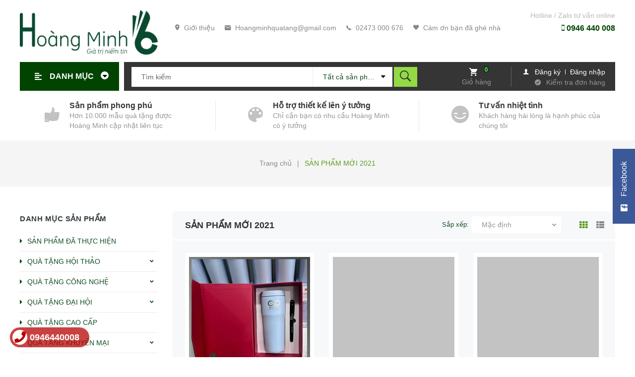

--- FILE ---
content_type: text/html; charset=utf-8
request_url: https://quatangleminh.com/san-pham-moi-2021
body_size: 97317
content:
<!DOCTYPE html>
<html lang="vi">
	<head>
		<meta charset="UTF-8" />
		<meta name="theme-color" content="#f02b2b" />
		<link rel="canonical" href="https://quatangleminh.com/san-pham-moi-2021"/>
		<meta name='revisit-after' content='2 days' />
		<meta name="robots" content="noodp,index,follow" />
		<meta name="viewport" content="width=device-width, minimum-scale=1.0, maximum-scale=1.0, user-scalable=no">	
		<meta name="description" content="">
		<title>SẢN PHẨM MỚI 2021		</title>
		<script>
	var Bizweb = Bizweb || {};
	Bizweb.store = 'qutangleminh.mysapo.net';
	Bizweb.id = 396376;
	Bizweb.theme = {"id":776883,"name":"Box Home","role":"main"};
	Bizweb.template = 'collection';
	if(!Bizweb.fbEventId)  Bizweb.fbEventId = 'xxxxxxxx-xxxx-4xxx-yxxx-xxxxxxxxxxxx'.replace(/[xy]/g, function (c) {
	var r = Math.random() * 16 | 0, v = c == 'x' ? r : (r & 0x3 | 0x8);
				return v.toString(16);
			});		
</script>
<script>
	(function () {
		function asyncLoad() {
			var urls = ["//newproductreviews.sapoapps.vn/assets/js/productreviews.min.js?store=qutangleminh.mysapo.net","https://productviewedhistory.sapoapps.vn/ProductViewed/ProductRecentScriptTags?store=qutangleminh.mysapo.net","https://productsrecommend.sapoapps.vn/assets/js/script.js?store=qutangleminh.mysapo.net"];
			for (var i = 0; i < urls.length; i++) {
				var s = document.createElement('script');
				s.type = 'text/javascript';
				s.async = true;
				s.src = urls[i];
				var x = document.getElementsByTagName('script')[0];
				x.parentNode.insertBefore(s, x);
			}
		};
		window.attachEvent ? window.attachEvent('onload', asyncLoad) : window.addEventListener('load', asyncLoad, false);
	})();
</script>


<script>
	window.BizwebAnalytics = window.BizwebAnalytics || {};
	window.BizwebAnalytics.meta = window.BizwebAnalytics.meta || {};
	window.BizwebAnalytics.meta.currency = 'VND';
	window.BizwebAnalytics.tracking_url = '/s';

	var meta = {};
	
	
	for (var attr in meta) {
	window.BizwebAnalytics.meta[attr] = meta[attr];
	}
</script>

	
		<script src="/dist/js/stats.min.js?v=96f2ff2"></script>
	












		<meta name="keywords" content="SẢN PHẨM MỚI 2021, Quà tặng Hoàng Minh, quatangleminh.com"/>		
		

	<meta property="og:type" content="website">
	<meta property="og:title" content="SẢN PHẨM MỚI 2021">
	<meta property="og:image" content="https://bizweb.dktcdn.net/100/396/376/themes/776883/assets/logo.png?1626405973632">
	<meta property="og:image:secure_url" content="https://bizweb.dktcdn.net/100/396/376/themes/776883/assets/logo.png?1626405973632">

<meta property="og:description" content="">
<meta property="og:url" content="https://quatangleminh.com/san-pham-moi-2021">
<meta property="og:site_name" content="Quà tặng Hoàng Minh">	
		<link rel="icon" href="//bizweb.dktcdn.net/100/396/376/themes/776883/assets/favicon.png?1626405973632" type="image/x-icon" />
		<link rel="preload" as='style' type="text/css" href="//bizweb.dktcdn.net/100/396/376/themes/776883/assets/main.scss.css?1626405973632">
		<link rel="preload" as='style'  type="text/css" href="//bizweb.dktcdn.net/100/396/376/themes/776883/assets/index.scss.css?1626405973632">
		<link rel="preload" as='style'  type="text/css" href="//bizweb.dktcdn.net/100/396/376/themes/776883/assets/bootstrap-4-3-min.css?1626405973632">
		<link rel="preload" as='style'  type="text/css" href="//bizweb.dktcdn.net/100/396/376/themes/776883/assets/responsive.scss.css?1626405973632">
		<link rel="preload" as='style'  type="text/css" href="//bizweb.dktcdn.net/100/396/376/themes/776883/assets/quickviews_popup_cart.scss.css?1626405973632">
		<link rel="stylesheet" href="//bizweb.dktcdn.net/100/396/376/themes/776883/assets/bootstrap-4-3-min.css?1626405973632">
		<link href="//bizweb.dktcdn.net/100/396/376/themes/776883/assets/main.scss.css?1626405973632" rel="stylesheet" type="text/css" media="all" />	
		<link href="//bizweb.dktcdn.net/100/396/376/themes/776883/assets/quickviews_popup_cart.scss.css?1626405973632" rel="stylesheet" type="text/css" media="all" />
		
		
		
		<link href="//bizweb.dktcdn.net/100/396/376/themes/776883/assets/sidebar_style.scss.css?1626405973632" rel="stylesheet" type="text/css" media="all" />	
		
		
		
		<link href="//bizweb.dktcdn.net/100/396/376/themes/776883/assets/collection_style.scss.css?1626405973632" rel="stylesheet" type="text/css" media="all" />
		<script>
	!function(a,b){"object"==typeof module&&"object"==typeof module.exports?module.exports=a.document?b(a,!0):function(a){if(!a.document)throw new Error("jQuery requires a window with a document");return b(a)}:b(a)}("undefined"!=typeof window?window:this,function(a,b){var c=[],d=a.document,e=c.slice,f=c.concat,g=c.push,h=c.indexOf,i={},j=i.toString,k=i.hasOwnProperty,l={},m="2.2.3",n=function(a,b){return new n.fn.init(a,b)},o=/^[\s\uFEFF\xA0]+|[\s\uFEFF\xA0]+$/g,p=/^-ms-/,q=/-([\da-z])/gi,r=function(a,b){return b.toUpperCase()};n.fn=n.prototype={jquery:m,constructor:n,selector:"",length:0,toArray:function(){return e.call(this)},get:function(a){return null!=a?0>a?this[a+this.length]:this[a]:e.call(this)},pushStack:function(a){var b=n.merge(this.constructor(),a);return b.prevObject=this,b.context=this.context,b},each:function(a){return n.each(this,a)},map:function(a){return this.pushStack(n.map(this,function(b,c){return a.call(b,c,b)}))},slice:function(){return this.pushStack(e.apply(this,arguments))},first:function(){return this.eq(0)},last:function(){return this.eq(-1)},eq:function(a){var b=this.length,c=+a+(0>a?b:0);return this.pushStack(c>=0&&b>c?[this[c]]:[])},end:function(){return this.prevObject||this.constructor()},push:g,sort:c.sort,splice:c.splice},n.extend=n.fn.extend=function(){var a,b,c,d,e,f,g=arguments[0]||{},h=1,i=arguments.length,j=!1;for("boolean"==typeof g&&(j=g,g=arguments[h]||{},h++),"object"==typeof g||n.isFunction(g)||(g={}),h===i&&(g=this,h--);i>h;h++)if(null!=(a=arguments[h]))for(b in a)c=g[b],d=a[b],g!==d&&(j&&d&&(n.isPlainObject(d)||(e=n.isArray(d)))?(e?(e=!1,f=c&&n.isArray(c)?c:[]):f=c&&n.isPlainObject(c)?c:{},g[b]=n.extend(j,f,d)):void 0!==d&&(g[b]=d));return g},n.extend({expando:"jQuery"+(m+Math.random()).replace(/\D/g,""),isReady:!0,error:function(a){throw new Error(a)},noop:function(){},isFunction:function(a){return"function"===n.type(a)},isArray:Array.isArray,isWindow:function(a){return null!=a&&a===a.window},isNumeric:function(a){var b=a&&a.toString();return!n.isArray(a)&&b-parseFloat(b)+1>=0},isPlainObject:function(a){var b;if("object"!==n.type(a)||a.nodeType||n.isWindow(a))return!1;if(a.constructor&&!k.call(a,"constructor")&&!k.call(a.constructor.prototype||{},"isPrototypeOf"))return!1;for(b in a);return void 0===b||k.call(a,b)},isEmptyObject:function(a){var b;for(b in a)return!1;return!0},type:function(a){return null==a?a+"":"object"==typeof a||"function"==typeof a?i[j.call(a)]||"object":typeof a},globalEval:function(a){var b,c=eval;a=n.trim(a),a&&(1===a.indexOf("use strict")?(b=d.createElement("script"),b.text=a,d.head.appendChild(b).parentNode.removeChild(b)):c(a))},camelCase:function(a){return a.replace(p,"ms-").replace(q,r)},nodeName:function(a,b){return a.nodeName&&a.nodeName.toLowerCase()===b.toLowerCase()},each:function(a,b){var c,d=0;if(s(a)){for(c=a.length;c>d;d++)if(b.call(a[d],d,a[d])===!1)break}else for(d in a)if(b.call(a[d],d,a[d])===!1)break;return a},trim:function(a){return null==a?"":(a+"").replace(o,"")},makeArray:function(a,b){var c=b||[];return null!=a&&(s(Object(a))?n.merge(c,"string"==typeof a?[a]:a):g.call(c,a)),c},inArray:function(a,b,c){return null==b?-1:h.call(b,a,c)},merge:function(a,b){for(var c=+b.length,d=0,e=a.length;c>d;d++)a[e++]=b[d];return a.length=e,a},grep:function(a,b,c){for(var d,e=[],f=0,g=a.length,h=!c;g>f;f++)d=!b(a[f],f),d!==h&&e.push(a[f]);return e},map:function(a,b,c){var d,e,g=0,h=[];if(s(a))for(d=a.length;d>g;g++)e=b(a[g],g,c),null!=e&&h.push(e);else for(g in a)e=b(a[g],g,c),null!=e&&h.push(e);return f.apply([],h)},guid:1,proxy:function(a,b){var c,d,f;return"string"==typeof b&&(c=a[b],b=a,a=c),n.isFunction(a)?(d=e.call(arguments,2),f=function(){return a.apply(b||this,d.concat(e.call(arguments)))},f.guid=a.guid=a.guid||n.guid++,f):void 0},now:Date.now,support:l}),"function"==typeof Symbol&&(n.fn[Symbol.iterator]=c[Symbol.iterator]),n.each("Boolean Number String Function Array Date RegExp Object Error Symbol".split(" "),function(a,b){i["[object "+b+"]"]=b.toLowerCase()});function s(a){var b=!!a&&"length"in a&&a.length,c=n.type(a);return"function"===c||n.isWindow(a)?!1:"array"===c||0===b||"number"==typeof b&&b>0&&b-1 in a}var t=function(a){var b,c,d,e,f,g,h,i,j,k,l,m,n,o,p,q,r,s,t,u="sizzle"+1*new Date,v=a.document,w=0,x=0,y=ga(),z=ga(),A=ga(),B=function(a,b){return a===b&&(l=!0),0},C=1<<31,D={}.hasOwnProperty,E=[],F=E.pop,G=E.push,H=E.push,I=E.slice,J=function(a,b){for(var c=0,d=a.length;d>c;c++)if(a[c]===b)return c;return-1},K="checked|selected|async|autofocus|autoplay|controls|defer|disabled|hidden|ismap|loop|multiple|open|readonly|required|scoped",L="[\\x20\\t\\r\\n\\f]",M="(?:\\\\.|[\\w-]|[^\\x00-\\xa0])+",N="\\["+L+"*("+M+")(?:"+L+"*([*^$|!~]?=)"+L+"*(?:'((?:\\\\.|[^\\\\'])*)'|\"((?:\\\\.|[^\\\\\"])*)\"|("+M+"))|)"+L+"*\\]",O=":("+M+")(?:\\((('((?:\\\\.|[^\\\\'])*)'|\"((?:\\\\.|[^\\\\\"])*)\")|((?:\\\\.|[^\\\\()[\\]]|"+N+")*)|.*)\\)|)",P=new RegExp(L+"+","g"),Q=new RegExp("^"+L+"+|((?:^|[^\\\\])(?:\\\\.)*)"+L+"+$","g"),R=new RegExp("^"+L+"*,"+L+"*"),S=new RegExp("^"+L+"*([>+~]|"+L+")"+L+"*"),T=new RegExp("="+L+"*([^\\]'\"]*?)"+L+"*\\]","g"),U=new RegExp(O),V=new RegExp("^"+M+"$"),W={ID:new RegExp("^#("+M+")"),CLASS:new RegExp("^\\.("+M+")"),TAG:new RegExp("^("+M+"|[*])"),ATTR:new RegExp("^"+N),PSEUDO:new RegExp("^"+O),CHILD:new RegExp("^:(only|first|last|nth|nth-last)-(child|of-type)(?:\\("+L+"*(even|odd|(([+-]|)(\\d*)n|)"+L+"*(?:([+-]|)"+L+"*(\\d+)|))"+L+"*\\)|)","i"),bool:new RegExp("^(?:"+K+")$","i"),needsContext:new RegExp("^"+L+"*[>+~]|:(even|odd|eq|gt|lt|nth|first|last)(?:\\("+L+"*((?:-\\d)?\\d*)"+L+"*\\)|)(?=[^-]|$)","i")},X=/^(?:input|select|textarea|button)$/i,Y=/^h\d$/i,Z=/^[^{]+\{\s*\[native \w/,$=/^(?:#([\w-]+)|(\w+)|\.([\w-]+))$/,_=/[+~]/,aa=/'|\\/g,ba=new RegExp("\\\\([\\da-f]{1,6}"+L+"?|("+L+")|.)","ig"),ca=function(a,b,c){var d="0x"+b-65536;return d!==d||c?b:0>d?String.fromCharCode(d+65536):String.fromCharCode(d>>10|55296,1023&d|56320)},da=function(){m()};try{H.apply(E=I.call(v.childNodes),v.childNodes),E[v.childNodes.length].nodeType}catch(ea){H={apply:E.length?function(a,b){G.apply(a,I.call(b))}:function(a,b){var c=a.length,d=0;while(a[c++]=b[d++]);a.length=c-1}}}function fa(a,b,d,e){var f,h,j,k,l,o,r,s,w=b&&b.ownerDocument,x=b?b.nodeType:9;if(d=d||[],"string"!=typeof a||!a||1!==x&&9!==x&&11!==x)return d;if(!e&&((b?b.ownerDocument||b:v)!==n&&m(b),b=b||n,p)){if(11!==x&&(o=$.exec(a)))if(f=o[1]){if(9===x){if(!(j=b.getElementById(f)))return d;if(j.id===f)return d.push(j),d}else if(w&&(j=w.getElementById(f))&&t(b,j)&&j.id===f)return d.push(j),d}else{if(o[2])return H.apply(d,b.getElementsByTagName(a)),d;if((f=o[3])&&c.getElementsByClassName&&b.getElementsByClassName)return H.apply(d,b.getElementsByClassName(f)),d}if(c.qsa&&!A[a+" "]&&(!q||!q.test(a))){if(1!==x)w=b,s=a;else if("object"!==b.nodeName.toLowerCase()){(k=b.getAttribute("id"))?k=k.replace(aa,"\\$&"):b.setAttribute("id",k=u),r=g(a),h=r.length,l=V.test(k)?"#"+k:"[id='"+k+"']";while(h--)r[h]=l+" "+qa(r[h]);s=r.join(","),w=_.test(a)&&oa(b.parentNode)||b}if(s)try{return H.apply(d,w.querySelectorAll(s)),d}catch(y){}finally{k===u&&b.removeAttribute("id")}}}return i(a.replace(Q,"$1"),b,d,e)}function ga(){var a=[];function b(c,e){return a.push(c+" ")>d.cacheLength&&delete b[a.shift()],b[c+" "]=e}return b}function ha(a){return a[u]=!0,a}function ia(a){var b=n.createElement("div");try{return!!a(b)}catch(c){return!1}finally{b.parentNode&&b.parentNode.removeChild(b),b=null}}function ja(a,b){var c=a.split("|"),e=c.length;while(e--)d.attrHandle[c[e]]=b}function ka(a,b){var c=b&&a,d=c&&1===a.nodeType&&1===b.nodeType&&(~b.sourceIndex||C)-(~a.sourceIndex||C);if(d)return d;if(c)while(c=c.nextSibling)if(c===b)return-1;return a?1:-1}function la(a){return function(b){var c=b.nodeName.toLowerCase();return"input"===c&&b.type===a}}function ma(a){return function(b){var c=b.nodeName.toLowerCase();return("input"===c||"button"===c)&&b.type===a}}function na(a){return ha(function(b){return b=+b,ha(function(c,d){var e,f=a([],c.length,b),g=f.length;while(g--)c[e=f[g]]&&(c[e]=!(d[e]=c[e]))})})}function oa(a){return a&&"undefined"!=typeof a.getElementsByTagName&&a}c=fa.support={},f=fa.isXML=function(a){var b=a&&(a.ownerDocument||a).documentElement;return b?"HTML"!==b.nodeName:!1},m=fa.setDocument=function(a){var b,e,g=a?a.ownerDocument||a:v;return g!==n&&9===g.nodeType&&g.documentElement?(n=g,o=n.documentElement,p=!f(n),(e=n.defaultView)&&e.top!==e&&(e.addEventListener?e.addEventListener("unload",da,!1):e.attachEvent&&e.attachEvent("onunload",da)),c.attributes=ia(function(a){return a.className="i",!a.getAttribute("className")}),c.getElementsByTagName=ia(function(a){return a.appendChild(n.createComment("")),!a.getElementsByTagName("*").length}),c.getElementsByClassName=Z.test(n.getElementsByClassName),c.getById=ia(function(a){return o.appendChild(a).id=u,!n.getElementsByName||!n.getElementsByName(u).length}),c.getById?(d.find.ID=function(a,b){if("undefined"!=typeof b.getElementById&&p){var c=b.getElementById(a);return c?[c]:[]}},d.filter.ID=function(a){var b=a.replace(ba,ca);return function(a){return a.getAttribute("id")===b}}):(delete d.find.ID,d.filter.ID=function(a){var b=a.replace(ba,ca);return function(a){var c="undefined"!=typeof a.getAttributeNode&&a.getAttributeNode("id");return c&&c.value===b}}),d.find.TAG=c.getElementsByTagName?function(a,b){return"undefined"!=typeof b.getElementsByTagName?b.getElementsByTagName(a):c.qsa?b.querySelectorAll(a):void 0}:function(a,b){var c,d=[],e=0,f=b.getElementsByTagName(a);if("*"===a){while(c=f[e++])1===c.nodeType&&d.push(c);return d}return f},d.find.CLASS=c.getElementsByClassName&&function(a,b){return"undefined"!=typeof b.getElementsByClassName&&p?b.getElementsByClassName(a):void 0},r=[],q=[],(c.qsa=Z.test(n.querySelectorAll))&&(ia(function(a){o.appendChild(a).innerHTML="<a id='"+u+"'></a><select id='"+u+"-\r\\' msallowcapture=''><option selected=''></option></select>",a.querySelectorAll("[msallowcapture^='']").length&&q.push("[*^$]="+L+"*(?:''|\"\")"),a.querySelectorAll("[selected]").length||q.push("\\["+L+"*(?:value|"+K+")"),a.querySelectorAll("[id~="+u+"-]").length||q.push("~="),a.querySelectorAll(":checked").length||q.push(":checked"),a.querySelectorAll("a#"+u+"+*").length||q.push(".#.+[+~]")}),ia(function(a){var b=n.createElement("input");b.setAttribute("type","hidden"),a.appendChild(b).setAttribute("name","D"),a.querySelectorAll("[name=d]").length&&q.push("name"+L+"*[*^$|!~]?="),a.querySelectorAll(":enabled").length||q.push(":enabled",":disabled"),a.querySelectorAll("*,:x"),q.push(",.*:")})),(c.matchesSelector=Z.test(s=o.matches||o.webkitMatchesSelector||o.mozMatchesSelector||o.oMatchesSelector||o.msMatchesSelector))&&ia(function(a){c.disconnectedMatch=s.call(a,"div"),s.call(a,"[s!='']:x"),r.push("!=",O)}),q=q.length&&new RegExp(q.join("|")),r=r.length&&new RegExp(r.join("|")),b=Z.test(o.compareDocumentPosition),t=b||Z.test(o.contains)?function(a,b){var c=9===a.nodeType?a.documentElement:a,d=b&&b.parentNode;return a===d||!(!d||1!==d.nodeType||!(c.contains?c.contains(d):a.compareDocumentPosition&&16&a.compareDocumentPosition(d)))}:function(a,b){if(b)while(b=b.parentNode)if(b===a)return!0;return!1},B=b?function(a,b){if(a===b)return l=!0,0;var d=!a.compareDocumentPosition-!b.compareDocumentPosition;return d?d:(d=(a.ownerDocument||a)===(b.ownerDocument||b)?a.compareDocumentPosition(b):1,1&d||!c.sortDetached&&b.compareDocumentPosition(a)===d?a===n||a.ownerDocument===v&&t(v,a)?-1:b===n||b.ownerDocument===v&&t(v,b)?1:k?J(k,a)-J(k,b):0:4&d?-1:1)}:function(a,b){if(a===b)return l=!0,0;var c,d=0,e=a.parentNode,f=b.parentNode,g=[a],h=[b];if(!e||!f)return a===n?-1:b===n?1:e?-1:f?1:k?J(k,a)-J(k,b):0;if(e===f)return ka(a,b);c=a;while(c=c.parentNode)g.unshift(c);c=b;while(c=c.parentNode)h.unshift(c);while(g[d]===h[d])d++;return d?ka(g[d],h[d]):g[d]===v?-1:h[d]===v?1:0},n):n},fa.matches=function(a,b){return fa(a,null,null,b)},fa.matchesSelector=function(a,b){if((a.ownerDocument||a)!==n&&m(a),b=b.replace(T,"='$1']"),c.matchesSelector&&p&&!A[b+" "]&&(!r||!r.test(b))&&(!q||!q.test(b)))try{var d=s.call(a,b);if(d||c.disconnectedMatch||a.document&&11!==a.document.nodeType)return d}catch(e){}return fa(b,n,null,[a]).length>0},fa.contains=function(a,b){return(a.ownerDocument||a)!==n&&m(a),t(a,b)},fa.attr=function(a,b){(a.ownerDocument||a)!==n&&m(a);var e=d.attrHandle[b.toLowerCase()],f=e&&D.call(d.attrHandle,b.toLowerCase())?e(a,b,!p):void 0;return void 0!==f?f:c.attributes||!p?a.getAttribute(b):(f=a.getAttributeNode(b))&&f.specified?f.value:null},fa.error=function(a){throw new Error("Syntax error, unrecognized expression: "+a)},fa.uniqueSort=function(a){var b,d=[],e=0,f=0;if(l=!c.detectDuplicates,k=!c.sortStable&&a.slice(0),a.sort(B),l){while(b=a[f++])b===a[f]&&(e=d.push(f));while(e--)a.splice(d[e],1)}return k=null,a},e=fa.getText=function(a){var b,c="",d=0,f=a.nodeType;if(f){if(1===f||9===f||11===f){if("string"==typeof a.textContent)return a.textContent;for(a=a.firstChild;a;a=a.nextSibling)c+=e(a)}else if(3===f||4===f)return a.nodeValue}else while(b=a[d++])c+=e(b);return c},d=fa.selectors={cacheLength:50,createPseudo:ha,match:W,attrHandle:{},find:{},relative:{">":{dir:"parentNode",first:!0}," ":{dir:"parentNode"},"+":{dir:"previousSibling",first:!0},"~":{dir:"previousSibling"}},preFilter:{ATTR:function(a){return a[1]=a[1].replace(ba,ca),a[3]=(a[3]||a[4]||a[5]||"").replace(ba,ca),"~="===a[2]&&(a[3]=" "+a[3]+" "),a.slice(0,4)},CHILD:function(a){return a[1]=a[1].toLowerCase(),"nth"===a[1].slice(0,3)?(a[3]||fa.error(a[0]),a[4]=+(a[4]?a[5]+(a[6]||1):2*("even"===a[3]||"odd"===a[3])),a[5]=+(a[7]+a[8]||"odd"===a[3])):a[3]&&fa.error(a[0]),a},PSEUDO:function(a){var b,c=!a[6]&&a[2];return W.CHILD.test(a[0])?null:(a[3]?a[2]=a[4]||a[5]||"":c&&U.test(c)&&(b=g(c,!0))&&(b=c.indexOf(")",c.length-b)-c.length)&&(a[0]=a[0].slice(0,b),a[2]=c.slice(0,b)),a.slice(0,3))}},filter:{TAG:function(a){var b=a.replace(ba,ca).toLowerCase();return"*"===a?function(){return!0}:function(a){return a.nodeName&&a.nodeName.toLowerCase()===b}},CLASS:function(a){var b=y[a+" "];return b||(b=new RegExp("(^|"+L+")"+a+"("+L+"|$)"))&&y(a,function(a){return b.test("string"==typeof a.className&&a.className||"undefined"!=typeof a.getAttribute&&a.getAttribute("class")||"")})},ATTR:function(a,b,c){return function(d){var e=fa.attr(d,a);return null==e?"!="===b:b?(e+="","="===b?e===c:"!="===b?e!==c:"^="===b?c&&0===e.indexOf(c):"*="===b?c&&e.indexOf(c)>-1:"$="===b?c&&e.slice(-c.length)===c:"~="===b?(" "+e.replace(P," ")+" ").indexOf(c)>-1:"|="===b?e===c||e.slice(0,c.length+1)===c+"-":!1):!0}},CHILD:function(a,b,c,d,e){var f="nth"!==a.slice(0,3),g="last"!==a.slice(-4),h="of-type"===b;return 1===d&&0===e?function(a){return!!a.parentNode}:function(b,c,i){var j,k,l,m,n,o,p=f!==g?"nextSibling":"previousSibling",q=b.parentNode,r=h&&b.nodeName.toLowerCase(),s=!i&&!h,t=!1;if(q){if(f){while(p){m=b;while(m=m[p])if(h?m.nodeName.toLowerCase()===r:1===m.nodeType)return!1;o=p="only"===a&&!o&&"nextSibling"}return!0}if(o=[g?q.firstChild:q.lastChild],g&&s){m=q,l=m[u]||(m[u]={}),k=l[m.uniqueID]||(l[m.uniqueID]={}),j=k[a]||[],n=j[0]===w&&j[1],t=n&&j[2],m=n&&q.childNodes[n];while(m=++n&&m&&m[p]||(t=n=0)||o.pop())if(1===m.nodeType&&++t&&m===b){k[a]=[w,n,t];break}}else if(s&&(m=b,l=m[u]||(m[u]={}),k=l[m.uniqueID]||(l[m.uniqueID]={}),j=k[a]||[],n=j[0]===w&&j[1],t=n),t===!1)while(m=++n&&m&&m[p]||(t=n=0)||o.pop())if((h?m.nodeName.toLowerCase()===r:1===m.nodeType)&&++t&&(s&&(l=m[u]||(m[u]={}),k=l[m.uniqueID]||(l[m.uniqueID]={}),k[a]=[w,t]),m===b))break;return t-=e,t===d||t%d===0&&t/d>=0}}},PSEUDO:function(a,b){var c,e=d.pseudos[a]||d.setFilters[a.toLowerCase()]||fa.error("unsupported pseudo: "+a);return e[u]?e(b):e.length>1?(c=[a,a,"",b],d.setFilters.hasOwnProperty(a.toLowerCase())?ha(function(a,c){var d,f=e(a,b),g=f.length;while(g--)d=J(a,f[g]),a[d]=!(c[d]=f[g])}):function(a){return e(a,0,c)}):e}},pseudos:{not:ha(function(a){var b=[],c=[],d=h(a.replace(Q,"$1"));return d[u]?ha(function(a,b,c,e){var f,g=d(a,null,e,[]),h=a.length;while(h--)(f=g[h])&&(a[h]=!(b[h]=f))}):function(a,e,f){return b[0]=a,d(b,null,f,c),b[0]=null,!c.pop()}}),has:ha(function(a){return function(b){return fa(a,b).length>0}}),contains:ha(function(a){return a=a.replace(ba,ca),function(b){return(b.textContent||b.innerText||e(b)).indexOf(a)>-1}}),lang:ha(function(a){return V.test(a||"")||fa.error("unsupported lang: "+a),a=a.replace(ba,ca).toLowerCase(),function(b){var c;do if(c=p?b.lang:b.getAttribute("xml:lang")||b.getAttribute("lang"))return c=c.toLowerCase(),c===a||0===c.indexOf(a+"-");while((b=b.parentNode)&&1===b.nodeType);return!1}}),target:function(b){var c=a.location&&a.location.hash;return c&&c.slice(1)===b.id},root:function(a){return a===o},focus:function(a){return a===n.activeElement&&(!n.hasFocus||n.hasFocus())&&!!(a.type||a.href||~a.tabIndex)},enabled:function(a){return a.disabled===!1},disabled:function(a){return a.disabled===!0},checked:function(a){var b=a.nodeName.toLowerCase();return"input"===b&&!!a.checked||"option"===b&&!!a.selected},selected:function(a){return a.parentNode&&a.parentNode.selectedIndex,a.selected===!0},empty:function(a){for(a=a.firstChild;a;a=a.nextSibling)if(a.nodeType<6)return!1;return!0},parent:function(a){return!d.pseudos.empty(a)},header:function(a){return Y.test(a.nodeName)},input:function(a){return X.test(a.nodeName)},button:function(a){var b=a.nodeName.toLowerCase();return"input"===b&&"button"===a.type||"button"===b},text:function(a){var b;return"input"===a.nodeName.toLowerCase()&&"text"===a.type&&(null==(b=a.getAttribute("type"))||"text"===b.toLowerCase())},first:na(function(){return[0]}),last:na(function(a,b){return[b-1]}),eq:na(function(a,b,c){return[0>c?c+b:c]}),even:na(function(a,b){for(var c=0;b>c;c+=2)a.push(c);return a}),odd:na(function(a,b){for(var c=1;b>c;c+=2)a.push(c);return a}),lt:na(function(a,b,c){for(var d=0>c?c+b:c;--d>=0;)a.push(d);return a}),gt:na(function(a,b,c){for(var d=0>c?c+b:c;++d<b;)a.push(d);return a})}},d.pseudos.nth=d.pseudos.eq;for(b in{radio:!0,checkbox:!0,file:!0,password:!0,image:!0})d.pseudos[b]=la(b);for(b in{submit:!0,reset:!0})d.pseudos[b]=ma(b);function pa(){}pa.prototype=d.filters=d.pseudos,d.setFilters=new pa,g=fa.tokenize=function(a,b){var c,e,f,g,h,i,j,k=z[a+" "];if(k)return b?0:k.slice(0);h=a,i=[],j=d.preFilter;while(h){c&&!(e=R.exec(h))||(e&&(h=h.slice(e[0].length)||h),i.push(f=[])),c=!1,(e=S.exec(h))&&(c=e.shift(),f.push({value:c,type:e[0].replace(Q," ")}),h=h.slice(c.length));for(g in d.filter)!(e=W[g].exec(h))||j[g]&&!(e=j[g](e))||(c=e.shift(),f.push({value:c,type:g,matches:e}),h=h.slice(c.length));if(!c)break}return b?h.length:h?fa.error(a):z(a,i).slice(0)};function qa(a){for(var b=0,c=a.length,d="";c>b;b++)d+=a[b].value;return d}function ra(a,b,c){var d=b.dir,e=c&&"parentNode"===d,f=x++;return b.first?function(b,c,f){while(b=b[d])if(1===b.nodeType||e)return a(b,c,f)}:function(b,c,g){var h,i,j,k=[w,f];if(g){while(b=b[d])if((1===b.nodeType||e)&&a(b,c,g))return!0}else while(b=b[d])if(1===b.nodeType||e){if(j=b[u]||(b[u]={}),i=j[b.uniqueID]||(j[b.uniqueID]={}),(h=i[d])&&h[0]===w&&h[1]===f)return k[2]=h[2];if(i[d]=k,k[2]=a(b,c,g))return!0}}}function sa(a){return a.length>1?function(b,c,d){var e=a.length;while(e--)if(!a[e](b,c,d))return!1;return!0}:a[0]}function ta(a,b,c){for(var d=0,e=b.length;e>d;d++)fa(a,b[d],c);return c}function ua(a,b,c,d,e){for(var f,g=[],h=0,i=a.length,j=null!=b;i>h;h++)(f=a[h])&&(c&&!c(f,d,e)||(g.push(f),j&&b.push(h)));return g}function va(a,b,c,d,e,f){return d&&!d[u]&&(d=va(d)),e&&!e[u]&&(e=va(e,f)),ha(function(f,g,h,i){var j,k,l,m=[],n=[],o=g.length,p=f||ta(b||"*",h.nodeType?[h]:h,[]),q=!a||!f&&b?p:ua(p,m,a,h,i),r=c?e||(f?a:o||d)?[]:g:q;if(c&&c(q,r,h,i),d){j=ua(r,n),d(j,[],h,i),k=j.length;while(k--)(l=j[k])&&(r[n[k]]=!(q[n[k]]=l))}if(f){if(e||a){if(e){j=[],k=r.length;while(k--)(l=r[k])&&j.push(q[k]=l);e(null,r=[],j,i)}k=r.length;while(k--)(l=r[k])&&(j=e?J(f,l):m[k])>-1&&(f[j]=!(g[j]=l))}}else r=ua(r===g?r.splice(o,r.length):r),e?e(null,g,r,i):H.apply(g,r)})}function wa(a){for(var b,c,e,f=a.length,g=d.relative[a[0].type],h=g||d.relative[" "],i=g?1:0,k=ra(function(a){return a===b},h,!0),l=ra(function(a){return J(b,a)>-1},h,!0),m=[function(a,c,d){var e=!g&&(d||c!==j)||((b=c).nodeType?k(a,c,d):l(a,c,d));return b=null,e}];f>i;i++)if(c=d.relative[a[i].type])m=[ra(sa(m),c)];else{if(c=d.filter[a[i].type].apply(null,a[i].matches),c[u]){for(e=++i;f>e;e++)if(d.relative[a[e].type])break;return va(i>1&&sa(m),i>1&&qa(a.slice(0,i-1).concat({value:" "===a[i-2].type?"*":""})).replace(Q,"$1"),c,e>i&&wa(a.slice(i,e)),f>e&&wa(a=a.slice(e)),f>e&&qa(a))}m.push(c)}return sa(m)}function xa(a,b){var c=b.length>0,e=a.length>0,f=function(f,g,h,i,k){var l,o,q,r=0,s="0",t=f&&[],u=[],v=j,x=f||e&&d.find.TAG("*",k),y=w+=null==v?1:Math.random()||.1,z=x.length;for(k&&(j=g===n||g||k);s!==z&&null!=(l=x[s]);s++){if(e&&l){o=0,g||l.ownerDocument===n||(m(l),h=!p);while(q=a[o++])if(q(l,g||n,h)){i.push(l);break}k&&(w=y)}c&&((l=!q&&l)&&r--,f&&t.push(l))}if(r+=s,c&&s!==r){o=0;while(q=b[o++])q(t,u,g,h);if(f){if(r>0)while(s--)t[s]||u[s]||(u[s]=F.call(i));u=ua(u)}H.apply(i,u),k&&!f&&u.length>0&&r+b.length>1&&fa.uniqueSort(i)}return k&&(w=y,j=v),t};return c?ha(f):f}return h=fa.compile=function(a,b){var c,d=[],e=[],f=A[a+" "];if(!f){b||(b=g(a)),c=b.length;while(c--)f=wa(b[c]),f[u]?d.push(f):e.push(f);f=A(a,xa(e,d)),f.selector=a}return f},i=fa.select=function(a,b,e,f){var i,j,k,l,m,n="function"==typeof a&&a,o=!f&&g(a=n.selector||a);if(e=e||[],1===o.length){if(j=o[0]=o[0].slice(0),j.length>2&&"ID"===(k=j[0]).type&&c.getById&&9===b.nodeType&&p&&d.relative[j[1].type]){if(b=(d.find.ID(k.matches[0].replace(ba,ca),b)||[])[0],!b)return e;n&&(b=b.parentNode),a=a.slice(j.shift().value.length)}i=W.needsContext.test(a)?0:j.length;while(i--){if(k=j[i],d.relative[l=k.type])break;if((m=d.find[l])&&(f=m(k.matches[0].replace(ba,ca),_.test(j[0].type)&&oa(b.parentNode)||b))){if(j.splice(i,1),a=f.length&&qa(j),!a)return H.apply(e,f),e;break}}}return(n||h(a,o))(f,b,!p,e,!b||_.test(a)&&oa(b.parentNode)||b),e},c.sortStable=u.split("").sort(B).join("")===u,c.detectDuplicates=!!l,m(),c.sortDetached=ia(function(a){return 1&a.compareDocumentPosition(n.createElement("div"))}),ia(function(a){return a.innerHTML="<a href='#'></a>","#"===a.firstChild.getAttribute("href")})||ja("type|href|height|width",function(a,b,c){return c?void 0:a.getAttribute(b,"type"===b.toLowerCase()?1:2)}),c.attributes&&ia(function(a){return a.innerHTML="<input/>",a.firstChild.setAttribute("value",""),""===a.firstChild.getAttribute("value")})||ja("value",function(a,b,c){return c||"input"!==a.nodeName.toLowerCase()?void 0:a.defaultValue}),ia(function(a){return null==a.getAttribute("disabled")})||ja(K,function(a,b,c){var d;return c?void 0:a[b]===!0?b.toLowerCase():(d=a.getAttributeNode(b))&&d.specified?d.value:null}),fa}(a);n.find=t,n.expr=t.selectors,n.expr[":"]=n.expr.pseudos,n.uniqueSort=n.unique=t.uniqueSort,n.text=t.getText,n.isXMLDoc=t.isXML,n.contains=t.contains;var u=function(a,b,c){var d=[],e=void 0!==c;while((a=a[b])&&9!==a.nodeType)if(1===a.nodeType){if(e&&n(a).is(c))break;d.push(a)}return d},v=function(a,b){for(var c=[];a;a=a.nextSibling)1===a.nodeType&&a!==b&&c.push(a);return c},w=n.expr.match.needsContext,x=/^<([\w-]+)\s*\/?>(?:<\/\1>|)$/,y=/^.[^:#\[\.,]*$/;function z(a,b,c){if(n.isFunction(b))return n.grep(a,function(a,d){return!!b.call(a,d,a)!==c});if(b.nodeType)return n.grep(a,function(a){return a===b!==c});if("string"==typeof b){if(y.test(b))return n.filter(b,a,c);b=n.filter(b,a)}return n.grep(a,function(a){return h.call(b,a)>-1!==c})}n.filter=function(a,b,c){var d=b[0];return c&&(a=":not("+a+")"),1===b.length&&1===d.nodeType?n.find.matchesSelector(d,a)?[d]:[]:n.find.matches(a,n.grep(b,function(a){return 1===a.nodeType}))},n.fn.extend({find:function(a){var b,c=this.length,d=[],e=this;if("string"!=typeof a)return this.pushStack(n(a).filter(function(){for(b=0;c>b;b++)if(n.contains(e[b],this))return!0}));for(b=0;c>b;b++)n.find(a,e[b],d);return d=this.pushStack(c>1?n.unique(d):d),d.selector=this.selector?this.selector+" "+a:a,d},filter:function(a){return this.pushStack(z(this,a||[],!1))},not:function(a){return this.pushStack(z(this,a||[],!0))},is:function(a){return!!z(this,"string"==typeof a&&w.test(a)?n(a):a||[],!1).length}});var A,B=/^(?:\s*(<[\w\W]+>)[^>]*|#([\w-]*))$/,C=n.fn.init=function(a,b,c){var e,f;if(!a)return this;if(c=c||A,"string"==typeof a){if(e="<"===a[0]&&">"===a[a.length-1]&&a.length>=3?[null,a,null]:B.exec(a),!e||!e[1]&&b)return!b||b.jquery?(b||c).find(a):this.constructor(b).find(a);if(e[1]){if(b=b instanceof n?b[0]:b,n.merge(this,n.parseHTML(e[1],b&&b.nodeType?b.ownerDocument||b:d,!0)),x.test(e[1])&&n.isPlainObject(b))for(e in b)n.isFunction(this[e])?this[e](b[e]):this.attr(e,b[e]);return this}return f=d.getElementById(e[2]),f&&f.parentNode&&(this.length=1,this[0]=f),this.context=d,this.selector=a,this}return a.nodeType?(this.context=this[0]=a,this.length=1,this):n.isFunction(a)?void 0!==c.ready?c.ready(a):a(n):(void 0!==a.selector&&(this.selector=a.selector,this.context=a.context),n.makeArray(a,this))};C.prototype=n.fn,A=n(d);var D=/^(?:parents|prev(?:Until|All))/,E={children:!0,contents:!0,next:!0,prev:!0};n.fn.extend({has:function(a){var b=n(a,this),c=b.length;return this.filter(function(){for(var a=0;c>a;a++)if(n.contains(this,b[a]))return!0})},closest:function(a,b){for(var c,d=0,e=this.length,f=[],g=w.test(a)||"string"!=typeof a?n(a,b||this.context):0;e>d;d++)for(c=this[d];c&&c!==b;c=c.parentNode)if(c.nodeType<11&&(g?g.index(c)>-1:1===c.nodeType&&n.find.matchesSelector(c,a))){f.push(c);break}return this.pushStack(f.length>1?n.uniqueSort(f):f)},index:function(a){return a?"string"==typeof a?h.call(n(a),this[0]):h.call(this,a.jquery?a[0]:a):this[0]&&this[0].parentNode?this.first().prevAll().length:-1},add:function(a,b){return this.pushStack(n.uniqueSort(n.merge(this.get(),n(a,b))))},addBack:function(a){return this.add(null==a?this.prevObject:this.prevObject.filter(a))}});function F(a,b){while((a=a[b])&&1!==a.nodeType);return a}n.each({parent:function(a){var b=a.parentNode;return b&&11!==b.nodeType?b:null},parents:function(a){return u(a,"parentNode")},parentsUntil:function(a,b,c){return u(a,"parentNode",c)},next:function(a){return F(a,"nextSibling")},prev:function(a){return F(a,"previousSibling")},nextAll:function(a){return u(a,"nextSibling")},prevAll:function(a){return u(a,"previousSibling")},nextUntil:function(a,b,c){return u(a,"nextSibling",c)},prevUntil:function(a,b,c){return u(a,"previousSibling",c)},siblings:function(a){return v((a.parentNode||{}).firstChild,a)},children:function(a){return v(a.firstChild)},contents:function(a){return a.contentDocument||n.merge([],a.childNodes)}},function(a,b){n.fn[a]=function(c,d){var e=n.map(this,b,c);return"Until"!==a.slice(-5)&&(d=c),d&&"string"==typeof d&&(e=n.filter(d,e)),this.length>1&&(E[a]||n.uniqueSort(e),D.test(a)&&e.reverse()),this.pushStack(e)}});var G=/\S+/g;function H(a){var b={};return n.each(a.match(G)||[],function(a,c){b[c]=!0}),b}n.Callbacks=function(a){a="string"==typeof a?H(a):n.extend({},a);var b,c,d,e,f=[],g=[],h=-1,i=function(){for(e=a.once,d=b=!0;g.length;h=-1){c=g.shift();while(++h<f.length)f[h].apply(c[0],c[1])===!1&&a.stopOnFalse&&(h=f.length,c=!1)}a.memory||(c=!1),b=!1,e&&(f=c?[]:"")},j={add:function(){return f&&(c&&!b&&(h=f.length-1,g.push(c)),function d(b){n.each(b,function(b,c){n.isFunction(c)?a.unique&&j.has(c)||f.push(c):c&&c.length&&"string"!==n.type(c)&&d(c)})}(arguments),c&&!b&&i()),this},remove:function(){return n.each(arguments,function(a,b){var c;while((c=n.inArray(b,f,c))>-1)f.splice(c,1),h>=c&&h--}),this},has:function(a){return a?n.inArray(a,f)>-1:f.length>0},empty:function(){return f&&(f=[]),this},disable:function(){return e=g=[],f=c="",this},disabled:function(){return!f},lock:function(){return e=g=[],c||(f=c=""),this},locked:function(){return!!e},fireWith:function(a,c){return e||(c=c||[],c=[a,c.slice?c.slice():c],g.push(c),b||i()),this},fire:function(){return j.fireWith(this,arguments),this},fired:function(){return!!d}};return j},n.extend({Deferred:function(a){var b=[["resolve","done",n.Callbacks("once memory"),"resolved"],["reject","fail",n.Callbacks("once memory"),"rejected"],["notify","progress",n.Callbacks("memory")]],c="pending",d={state:function(){return c},always:function(){return e.done(arguments).fail(arguments),this},then:function(){var a=arguments;return n.Deferred(function(c){n.each(b,function(b,f){var g=n.isFunction(a[b])&&a[b];e[f[1]](function(){var a=g&&g.apply(this,arguments);a&&n.isFunction(a.promise)?a.promise().progress(c.notify).done(c.resolve).fail(c.reject):c[f[0]+"With"](this===d?c.promise():this,g?[a]:arguments)})}),a=null}).promise()},promise:function(a){return null!=a?n.extend(a,d):d}},e={};return d.pipe=d.then,n.each(b,function(a,f){var g=f[2],h=f[3];d[f[1]]=g.add,h&&g.add(function(){c=h},b[1^a][2].disable,b[2][2].lock),e[f[0]]=function(){return e[f[0]+"With"](this===e?d:this,arguments),this},e[f[0]+"With"]=g.fireWith}),d.promise(e),a&&a.call(e,e),e},when:function(a){var b=0,c=e.call(arguments),d=c.length,f=1!==d||a&&n.isFunction(a.promise)?d:0,g=1===f?a:n.Deferred(),h=function(a,b,c){return function(d){b[a]=this,c[a]=arguments.length>1?e.call(arguments):d,c===i?g.notifyWith(b,c):--f||g.resolveWith(b,c)}},i,j,k;if(d>1)for(i=new Array(d),j=new Array(d),k=new Array(d);d>b;b++)c[b]&&n.isFunction(c[b].promise)?c[b].promise().progress(h(b,j,i)).done(h(b,k,c)).fail(g.reject):--f;return f||g.resolveWith(k,c),g.promise()}});var I;n.fn.ready=function(a){return n.ready.promise().done(a),this},n.extend({isReady:!1,readyWait:1,holdReady:function(a){a?n.readyWait++:n.ready(!0)},ready:function(a){(a===!0?--n.readyWait:n.isReady)||(n.isReady=!0,a!==!0&&--n.readyWait>0||(I.resolveWith(d,[n]),n.fn.triggerHandler&&(n(d).triggerHandler("ready"),n(d).off("ready"))))}});function J(){d.removeEventListener("DOMContentLoaded",J),a.removeEventListener("load",J),n.ready()}n.ready.promise=function(b){return I||(I=n.Deferred(),"complete"===d.readyState||"loading"!==d.readyState&&!d.documentElement.doScroll?a.setTimeout(n.ready):(d.addEventListener("DOMContentLoaded",J),a.addEventListener("load",J))),I.promise(b)},n.ready.promise();var K=function(a,b,c,d,e,f,g){var h=0,i=a.length,j=null==c;if("object"===n.type(c)){e=!0;for(h in c)K(a,b,h,c[h],!0,f,g)}else if(void 0!==d&&(e=!0,n.isFunction(d)||(g=!0),j&&(g?(b.call(a,d),b=null):(j=b,b=function(a,b,c){return j.call(n(a),c)})),b))for(;i>h;h++)b(a[h],c,g?d:d.call(a[h],h,b(a[h],c)));return e?a:j?b.call(a):i?b(a[0],c):f},L=function(a){return 1===a.nodeType||9===a.nodeType||!+a.nodeType};function M(){this.expando=n.expando+M.uid++}M.uid=1,M.prototype={register:function(a,b){var c=b||{};return a.nodeType?a[this.expando]=c:Object.defineProperty(a,this.expando,{value:c,writable:!0,configurable:!0}),a[this.expando]},cache:function(a){if(!L(a))return{};var b=a[this.expando];return b||(b={},L(a)&&(a.nodeType?a[this.expando]=b:Object.defineProperty(a,this.expando,{value:b,configurable:!0}))),b},set:function(a,b,c){var d,e=this.cache(a);if("string"==typeof b)e[b]=c;else for(d in b)e[d]=b[d];return e},get:function(a,b){return void 0===b?this.cache(a):a[this.expando]&&a[this.expando][b]},access:function(a,b,c){var d;return void 0===b||b&&"string"==typeof b&&void 0===c?(d=this.get(a,b),void 0!==d?d:this.get(a,n.camelCase(b))):(this.set(a,b,c),void 0!==c?c:b)},remove:function(a,b){var c,d,e,f=a[this.expando];if(void 0!==f){if(void 0===b)this.register(a);else{n.isArray(b)?d=b.concat(b.map(n.camelCase)):(e=n.camelCase(b),b in f?d=[b,e]:(d=e,d=d in f?[d]:d.match(G)||[])),c=d.length;while(c--)delete f[d[c]]}(void 0===b||n.isEmptyObject(f))&&(a.nodeType?a[this.expando]=void 0:delete a[this.expando])}},hasData:function(a){var b=a[this.expando];return void 0!==b&&!n.isEmptyObject(b)}};var N=new M,O=new M,P=/^(?:\{[\w\W]*\}|\[[\w\W]*\])$/,Q=/[A-Z]/g;function R(a,b,c){var d;if(void 0===c&&1===a.nodeType)if(d="data-"+b.replace(Q,"-$&").toLowerCase(),c=a.getAttribute(d),"string"==typeof c){try{c="true"===c?!0:"false"===c?!1:"null"===c?null:+c+""===c?+c:P.test(c)?n.parseJSON(c):c;
}catch(e){}O.set(a,b,c)}else c=void 0;return c}n.extend({hasData:function(a){return O.hasData(a)||N.hasData(a)},data:function(a,b,c){return O.access(a,b,c)},removeData:function(a,b){O.remove(a,b)},_data:function(a,b,c){return N.access(a,b,c)},_removeData:function(a,b){N.remove(a,b)}}),n.fn.extend({data:function(a,b){var c,d,e,f=this[0],g=f&&f.attributes;if(void 0===a){if(this.length&&(e=O.get(f),1===f.nodeType&&!N.get(f,"hasDataAttrs"))){c=g.length;while(c--)g[c]&&(d=g[c].name,0===d.indexOf("data-")&&(d=n.camelCase(d.slice(5)),R(f,d,e[d])));N.set(f,"hasDataAttrs",!0)}return e}return"object"==typeof a?this.each(function(){O.set(this,a)}):K(this,function(b){var c,d;if(f&&void 0===b){if(c=O.get(f,a)||O.get(f,a.replace(Q,"-$&").toLowerCase()),void 0!==c)return c;if(d=n.camelCase(a),c=O.get(f,d),void 0!==c)return c;if(c=R(f,d,void 0),void 0!==c)return c}else d=n.camelCase(a),this.each(function(){var c=O.get(this,d);O.set(this,d,b),a.indexOf("-")>-1&&void 0!==c&&O.set(this,a,b)})},null,b,arguments.length>1,null,!0)},removeData:function(a){return this.each(function(){O.remove(this,a)})}}),n.extend({queue:function(a,b,c){var d;return a?(b=(b||"fx")+"queue",d=N.get(a,b),c&&(!d||n.isArray(c)?d=N.access(a,b,n.makeArray(c)):d.push(c)),d||[]):void 0},dequeue:function(a,b){b=b||"fx";var c=n.queue(a,b),d=c.length,e=c.shift(),f=n._queueHooks(a,b),g=function(){n.dequeue(a,b)};"inprogress"===e&&(e=c.shift(),d--),e&&("fx"===b&&c.unshift("inprogress"),delete f.stop,e.call(a,g,f)),!d&&f&&f.empty.fire()},_queueHooks:function(a,b){var c=b+"queueHooks";return N.get(a,c)||N.access(a,c,{empty:n.Callbacks("once memory").add(function(){N.remove(a,[b+"queue",c])})})}}),n.fn.extend({queue:function(a,b){var c=2;return"string"!=typeof a&&(b=a,a="fx",c--),arguments.length<c?n.queue(this[0],a):void 0===b?this:this.each(function(){var c=n.queue(this,a,b);n._queueHooks(this,a),"fx"===a&&"inprogress"!==c[0]&&n.dequeue(this,a)})},dequeue:function(a){return this.each(function(){n.dequeue(this,a)})},clearQueue:function(a){return this.queue(a||"fx",[])},promise:function(a,b){var c,d=1,e=n.Deferred(),f=this,g=this.length,h=function(){--d||e.resolveWith(f,[f])};"string"!=typeof a&&(b=a,a=void 0),a=a||"fx";while(g--)c=N.get(f[g],a+"queueHooks"),c&&c.empty&&(d++,c.empty.add(h));return h(),e.promise(b)}});var S=/[+-]?(?:\d*\.|)\d+(?:[eE][+-]?\d+|)/.source,T=new RegExp("^(?:([+-])=|)("+S+")([a-z%]*)$","i"),U=["Top","Right","Bottom","Left"],V=function(a,b){return a=b||a,"none"===n.css(a,"display")||!n.contains(a.ownerDocument,a)};function W(a,b,c,d){var e,f=1,g=20,h=d?function(){return d.cur()}:function(){return n.css(a,b,"")},i=h(),j=c&&c[3]||(n.cssNumber[b]?"":"px"),k=(n.cssNumber[b]||"px"!==j&&+i)&&T.exec(n.css(a,b));if(k&&k[3]!==j){j=j||k[3],c=c||[],k=+i||1;do f=f||".5",k/=f,n.style(a,b,k+j);while(f!==(f=h()/i)&&1!==f&&--g)}return c&&(k=+k||+i||0,e=c[1]?k+(c[1]+1)*c[2]:+c[2],d&&(d.unit=j,d.start=k,d.end=e)),e}var X=/^(?:checkbox|radio)$/i,Y=/<([\w:-]+)/,Z=/^$|\/(?:java|ecma)script/i,$={option:[1,"<select multiple='multiple'>","</select>"],thead:[1,"<table>","</table>"],col:[2,"<table><colgroup>","</colgroup></table>"],tr:[2,"<table><tbody>","</tbody></table>"],td:[3,"<table><tbody><tr>","</tr></tbody></table>"],_default:[0,"",""]};$.optgroup=$.option,$.tbody=$.tfoot=$.colgroup=$.caption=$.thead,$.th=$.td;function _(a,b){var c="undefined"!=typeof a.getElementsByTagName?a.getElementsByTagName(b||"*"):"undefined"!=typeof a.querySelectorAll?a.querySelectorAll(b||"*"):[];return void 0===b||b&&n.nodeName(a,b)?n.merge([a],c):c}function aa(a,b){for(var c=0,d=a.length;d>c;c++)N.set(a[c],"globalEval",!b||N.get(b[c],"globalEval"))}var ba=/<|&#?\w+;/;function ca(a,b,c,d,e){for(var f,g,h,i,j,k,l=b.createDocumentFragment(),m=[],o=0,p=a.length;p>o;o++)if(f=a[o],f||0===f)if("object"===n.type(f))n.merge(m,f.nodeType?[f]:f);else if(ba.test(f)){g=g||l.appendChild(b.createElement("div")),h=(Y.exec(f)||["",""])[1].toLowerCase(),i=$[h]||$._default,g.innerHTML=i[1]+n.htmlPrefilter(f)+i[2],k=i[0];while(k--)g=g.lastChild;n.merge(m,g.childNodes),g=l.firstChild,g.textContent=""}else m.push(b.createTextNode(f));l.textContent="",o=0;while(f=m[o++])if(d&&n.inArray(f,d)>-1)e&&e.push(f);else if(j=n.contains(f.ownerDocument,f),g=_(l.appendChild(f),"script"),j&&aa(g),c){k=0;while(f=g[k++])Z.test(f.type||"")&&c.push(f)}return l}!function(){var a=d.createDocumentFragment(),b=a.appendChild(d.createElement("div")),c=d.createElement("input");c.setAttribute("type","radio"),c.setAttribute("checked","checked"),c.setAttribute("name","t"),b.appendChild(c),l.checkClone=b.cloneNode(!0).cloneNode(!0).lastChild.checked,b.innerHTML="<textarea>x</textarea>",l.noCloneChecked=!!b.cloneNode(!0).lastChild.defaultValue}();var da=/^key/,ea=/^(?:mouse|pointer|contextmenu|drag|drop)|click/,fa=/^([^.]*)(?:\.(.+)|)/;function ga(){return!0}function ha(){return!1}function ia(){try{return d.activeElement}catch(a){}}function ja(a,b,c,d,e,f){var g,h;if("object"==typeof b){"string"!=typeof c&&(d=d||c,c=void 0);for(h in b)ja(a,h,c,d,b[h],f);return a}if(null==d&&null==e?(e=c,d=c=void 0):null==e&&("string"==typeof c?(e=d,d=void 0):(e=d,d=c,c=void 0)),e===!1)e=ha;else if(!e)return a;return 1===f&&(g=e,e=function(a){return n().off(a),g.apply(this,arguments)},e.guid=g.guid||(g.guid=n.guid++)),a.each(function(){n.event.add(this,b,e,d,c)})}n.event={global:{},add:function(a,b,c,d,e){var f,g,h,i,j,k,l,m,o,p,q,r=N.get(a);if(r){c.handler&&(f=c,c=f.handler,e=f.selector),c.guid||(c.guid=n.guid++),(i=r.events)||(i=r.events={}),(g=r.handle)||(g=r.handle=function(b){return"undefined"!=typeof n&&n.event.triggered!==b.type?n.event.dispatch.apply(a,arguments):void 0}),b=(b||"").match(G)||[""],j=b.length;while(j--)h=fa.exec(b[j])||[],o=q=h[1],p=(h[2]||"").split(".").sort(),o&&(l=n.event.special[o]||{},o=(e?l.delegateType:l.bindType)||o,l=n.event.special[o]||{},k=n.extend({type:o,origType:q,data:d,handler:c,guid:c.guid,selector:e,needsContext:e&&n.expr.match.needsContext.test(e),namespace:p.join(".")},f),(m=i[o])||(m=i[o]=[],m.delegateCount=0,l.setup&&l.setup.call(a,d,p,g)!==!1||a.addEventListener&&a.addEventListener(o,g)),l.add&&(l.add.call(a,k),k.handler.guid||(k.handler.guid=c.guid)),e?m.splice(m.delegateCount++,0,k):m.push(k),n.event.global[o]=!0)}},remove:function(a,b,c,d,e){var f,g,h,i,j,k,l,m,o,p,q,r=N.hasData(a)&&N.get(a);if(r&&(i=r.events)){b=(b||"").match(G)||[""],j=b.length;while(j--)if(h=fa.exec(b[j])||[],o=q=h[1],p=(h[2]||"").split(".").sort(),o){l=n.event.special[o]||{},o=(d?l.delegateType:l.bindType)||o,m=i[o]||[],h=h[2]&&new RegExp("(^|\\.)"+p.join("\\.(?:.*\\.|)")+"(\\.|$)"),g=f=m.length;while(f--)k=m[f],!e&&q!==k.origType||c&&c.guid!==k.guid||h&&!h.test(k.namespace)||d&&d!==k.selector&&("**"!==d||!k.selector)||(m.splice(f,1),k.selector&&m.delegateCount--,l.remove&&l.remove.call(a,k));g&&!m.length&&(l.teardown&&l.teardown.call(a,p,r.handle)!==!1||n.removeEvent(a,o,r.handle),delete i[o])}else for(o in i)n.event.remove(a,o+b[j],c,d,!0);n.isEmptyObject(i)&&N.remove(a,"handle events")}},dispatch:function(a){a=n.event.fix(a);var b,c,d,f,g,h=[],i=e.call(arguments),j=(N.get(this,"events")||{})[a.type]||[],k=n.event.special[a.type]||{};if(i[0]=a,a.delegateTarget=this,!k.preDispatch||k.preDispatch.call(this,a)!==!1){h=n.event.handlers.call(this,a,j),b=0;while((f=h[b++])&&!a.isPropagationStopped()){a.currentTarget=f.elem,c=0;while((g=f.handlers[c++])&&!a.isImmediatePropagationStopped())a.rnamespace&&!a.rnamespace.test(g.namespace)||(a.handleObj=g,a.data=g.data,d=((n.event.special[g.origType]||{}).handle||g.handler).apply(f.elem,i),void 0!==d&&(a.result=d)===!1&&(a.preventDefault(),a.stopPropagation()))}return k.postDispatch&&k.postDispatch.call(this,a),a.result}},handlers:function(a,b){var c,d,e,f,g=[],h=b.delegateCount,i=a.target;if(h&&i.nodeType&&("click"!==a.type||isNaN(a.button)||a.button<1))for(;i!==this;i=i.parentNode||this)if(1===i.nodeType&&(i.disabled!==!0||"click"!==a.type)){for(d=[],c=0;h>c;c++)f=b[c],e=f.selector+" ",void 0===d[e]&&(d[e]=f.needsContext?n(e,this).index(i)>-1:n.find(e,this,null,[i]).length),d[e]&&d.push(f);d.length&&g.push({elem:i,handlers:d})}return h<b.length&&g.push({elem:this,handlers:b.slice(h)}),g},props:"altKey bubbles cancelable ctrlKey currentTarget detail eventPhase metaKey relatedTarget shiftKey target timeStamp view which".split(" "),fixHooks:{},keyHooks:{props:"char charCode key keyCode".split(" "),filter:function(a,b){return null==a.which&&(a.which=null!=b.charCode?b.charCode:b.keyCode),a}},mouseHooks:{props:"button buttons clientX clientY offsetX offsetY pageX pageY screenX screenY toElement".split(" "),filter:function(a,b){var c,e,f,g=b.button;return null==a.pageX&&null!=b.clientX&&(c=a.target.ownerDocument||d,e=c.documentElement,f=c.body,a.pageX=b.clientX+(e&&e.scrollLeft||f&&f.scrollLeft||0)-(e&&e.clientLeft||f&&f.clientLeft||0),a.pageY=b.clientY+(e&&e.scrollTop||f&&f.scrollTop||0)-(e&&e.clientTop||f&&f.clientTop||0)),a.which||void 0===g||(a.which=1&g?1:2&g?3:4&g?2:0),a}},fix:function(a){if(a[n.expando])return a;var b,c,e,f=a.type,g=a,h=this.fixHooks[f];h||(this.fixHooks[f]=h=ea.test(f)?this.mouseHooks:da.test(f)?this.keyHooks:{}),e=h.props?this.props.concat(h.props):this.props,a=new n.Event(g),b=e.length;while(b--)c=e[b],a[c]=g[c];return a.target||(a.target=d),3===a.target.nodeType&&(a.target=a.target.parentNode),h.filter?h.filter(a,g):a},special:{load:{noBubble:!0},focus:{trigger:function(){return this!==ia()&&this.focus?(this.focus(),!1):void 0},delegateType:"focusin"},blur:{trigger:function(){return this===ia()&&this.blur?(this.blur(),!1):void 0},delegateType:"focusout"},click:{trigger:function(){return"checkbox"===this.type&&this.click&&n.nodeName(this,"input")?(this.click(),!1):void 0},_default:function(a){return n.nodeName(a.target,"a")}},beforeunload:{postDispatch:function(a){void 0!==a.result&&a.originalEvent&&(a.originalEvent.returnValue=a.result)}}}},n.removeEvent=function(a,b,c){a.removeEventListener&&a.removeEventListener(b,c)},n.Event=function(a,b){return this instanceof n.Event?(a&&a.type?(this.originalEvent=a,this.type=a.type,this.isDefaultPrevented=a.defaultPrevented||void 0===a.defaultPrevented&&a.returnValue===!1?ga:ha):this.type=a,b&&n.extend(this,b),this.timeStamp=a&&a.timeStamp||n.now(),void(this[n.expando]=!0)):new n.Event(a,b)},n.Event.prototype={constructor:n.Event,isDefaultPrevented:ha,isPropagationStopped:ha,isImmediatePropagationStopped:ha,preventDefault:function(){var a=this.originalEvent;this.isDefaultPrevented=ga,a&&a.preventDefault()},stopPropagation:function(){var a=this.originalEvent;this.isPropagationStopped=ga,a&&a.stopPropagation()},stopImmediatePropagation:function(){var a=this.originalEvent;this.isImmediatePropagationStopped=ga,a&&a.stopImmediatePropagation(),this.stopPropagation()}},n.each({mouseenter:"mouseover",mouseleave:"mouseout",pointerenter:"pointerover",pointerleave:"pointerout"},function(a,b){n.event.special[a]={delegateType:b,bindType:b,handle:function(a){var c,d=this,e=a.relatedTarget,f=a.handleObj;return e&&(e===d||n.contains(d,e))||(a.type=f.origType,c=f.handler.apply(this,arguments),a.type=b),c}}}),n.fn.extend({on:function(a,b,c,d){return ja(this,a,b,c,d)},one:function(a,b,c,d){return ja(this,a,b,c,d,1)},off:function(a,b,c){var d,e;if(a&&a.preventDefault&&a.handleObj)return d=a.handleObj,n(a.delegateTarget).off(d.namespace?d.origType+"."+d.namespace:d.origType,d.selector,d.handler),this;if("object"==typeof a){for(e in a)this.off(e,b,a[e]);return this}return b!==!1&&"function"!=typeof b||(c=b,b=void 0),c===!1&&(c=ha),this.each(function(){n.event.remove(this,a,c,b)})}});var ka=/<(?!area|br|col|embed|hr|img|input|link|meta|param)(([\w:-]+)[^>]*)\/>/gi,la=/<script|<style|<link/i,ma=/checked\s*(?:[^=]|=\s*.checked.)/i,na=/^true\/(.*)/,oa=/^\s*<!(?:\[CDATA\[|--)|(?:\]\]|--)>\s*$/g;function pa(a,b){return n.nodeName(a,"table")&&n.nodeName(11!==b.nodeType?b:b.firstChild,"tr")?a.getElementsByTagName("tbody")[0]||a.appendChild(a.ownerDocument.createElement("tbody")):a}function qa(a){return a.type=(null!==a.getAttribute("type"))+"/"+a.type,a}function ra(a){var b=na.exec(a.type);return b?a.type=b[1]:a.removeAttribute("type"),a}function sa(a,b){var c,d,e,f,g,h,i,j;if(1===b.nodeType){if(N.hasData(a)&&(f=N.access(a),g=N.set(b,f),j=f.events)){delete g.handle,g.events={};for(e in j)for(c=0,d=j[e].length;d>c;c++)n.event.add(b,e,j[e][c])}O.hasData(a)&&(h=O.access(a),i=n.extend({},h),O.set(b,i))}}function ta(a,b){var c=b.nodeName.toLowerCase();"input"===c&&X.test(a.type)?b.checked=a.checked:"input"!==c&&"textarea"!==c||(b.defaultValue=a.defaultValue)}function ua(a,b,c,d){b=f.apply([],b);var e,g,h,i,j,k,m=0,o=a.length,p=o-1,q=b[0],r=n.isFunction(q);if(r||o>1&&"string"==typeof q&&!l.checkClone&&ma.test(q))return a.each(function(e){var f=a.eq(e);r&&(b[0]=q.call(this,e,f.html())),ua(f,b,c,d)});if(o&&(e=ca(b,a[0].ownerDocument,!1,a,d),g=e.firstChild,1===e.childNodes.length&&(e=g),g||d)){for(h=n.map(_(e,"script"),qa),i=h.length;o>m;m++)j=e,m!==p&&(j=n.clone(j,!0,!0),i&&n.merge(h,_(j,"script"))),c.call(a[m],j,m);if(i)for(k=h[h.length-1].ownerDocument,n.map(h,ra),m=0;i>m;m++)j=h[m],Z.test(j.type||"")&&!N.access(j,"globalEval")&&n.contains(k,j)&&(j.src?n._evalUrl&&n._evalUrl(j.src):n.globalEval(j.textContent.replace(oa,"")))}return a}function va(a,b,c){for(var d,e=b?n.filter(b,a):a,f=0;null!=(d=e[f]);f++)c||1!==d.nodeType||n.cleanData(_(d)),d.parentNode&&(c&&n.contains(d.ownerDocument,d)&&aa(_(d,"script")),d.parentNode.removeChild(d));return a}n.extend({htmlPrefilter:function(a){return a.replace(ka,"<$1></$2>")},clone:function(a,b,c){var d,e,f,g,h=a.cloneNode(!0),i=n.contains(a.ownerDocument,a);if(!(l.noCloneChecked||1!==a.nodeType&&11!==a.nodeType||n.isXMLDoc(a)))for(g=_(h),f=_(a),d=0,e=f.length;e>d;d++)ta(f[d],g[d]);if(b)if(c)for(f=f||_(a),g=g||_(h),d=0,e=f.length;e>d;d++)sa(f[d],g[d]);else sa(a,h);return g=_(h,"script"),g.length>0&&aa(g,!i&&_(a,"script")),h},cleanData:function(a){for(var b,c,d,e=n.event.special,f=0;void 0!==(c=a[f]);f++)if(L(c)){if(b=c[N.expando]){if(b.events)for(d in b.events)e[d]?n.event.remove(c,d):n.removeEvent(c,d,b.handle);c[N.expando]=void 0}c[O.expando]&&(c[O.expando]=void 0)}}}),n.fn.extend({domManip:ua,detach:function(a){return va(this,a,!0)},remove:function(a){return va(this,a)},text:function(a){return K(this,function(a){return void 0===a?n.text(this):this.empty().each(function(){1!==this.nodeType&&11!==this.nodeType&&9!==this.nodeType||(this.textContent=a)})},null,a,arguments.length)},append:function(){return ua(this,arguments,function(a){if(1===this.nodeType||11===this.nodeType||9===this.nodeType){var b=pa(this,a);b.appendChild(a)}})},prepend:function(){return ua(this,arguments,function(a){if(1===this.nodeType||11===this.nodeType||9===this.nodeType){var b=pa(this,a);b.insertBefore(a,b.firstChild)}})},before:function(){return ua(this,arguments,function(a){this.parentNode&&this.parentNode.insertBefore(a,this)})},after:function(){return ua(this,arguments,function(a){this.parentNode&&this.parentNode.insertBefore(a,this.nextSibling)})},empty:function(){for(var a,b=0;null!=(a=this[b]);b++)1===a.nodeType&&(n.cleanData(_(a,!1)),a.textContent="");return this},clone:function(a,b){return a=null==a?!1:a,b=null==b?a:b,this.map(function(){return n.clone(this,a,b)})},html:function(a){return K(this,function(a){var b=this[0]||{},c=0,d=this.length;if(void 0===a&&1===b.nodeType)return b.innerHTML;if("string"==typeof a&&!la.test(a)&&!$[(Y.exec(a)||["",""])[1].toLowerCase()]){a=n.htmlPrefilter(a);try{for(;d>c;c++)b=this[c]||{},1===b.nodeType&&(n.cleanData(_(b,!1)),b.innerHTML=a);b=0}catch(e){}}b&&this.empty().append(a)},null,a,arguments.length)},replaceWith:function(){var a=[];return ua(this,arguments,function(b){var c=this.parentNode;n.inArray(this,a)<0&&(n.cleanData(_(this)),c&&c.replaceChild(b,this))},a)}}),n.each({appendTo:"append",prependTo:"prepend",insertBefore:"before",insertAfter:"after",replaceAll:"replaceWith"},function(a,b){n.fn[a]=function(a){for(var c,d=[],e=n(a),f=e.length-1,h=0;f>=h;h++)c=h===f?this:this.clone(!0),n(e[h])[b](c),g.apply(d,c.get());return this.pushStack(d)}});var wa,xa={HTML:"block",BODY:"block"};function ya(a,b){var c=n(b.createElement(a)).appendTo(b.body),d=n.css(c[0],"display");return c.detach(),d}function za(a){var b=d,c=xa[a];return c||(c=ya(a,b),"none"!==c&&c||(wa=(wa||n("<iframe frameborder='0' width='0' height='0'/>")).appendTo(b.documentElement),b=wa[0].contentDocument,b.write(),b.close(),c=ya(a,b),wa.detach()),xa[a]=c),c}var Aa=/^margin/,Ba=new RegExp("^("+S+")(?!px)[a-z%]+$","i"),Ca=function(b){var c=b.ownerDocument.defaultView;return c&&c.opener||(c=a),c.getComputedStyle(b)},Da=function(a,b,c,d){var e,f,g={};for(f in b)g[f]=a.style[f],a.style[f]=b[f];e=c.apply(a,d||[]);for(f in b)a.style[f]=g[f];return e},Ea=d.documentElement;!function(){var b,c,e,f,g=d.createElement("div"),h=d.createElement("div");if(h.style){h.style.backgroundClip="content-box",h.cloneNode(!0).style.backgroundClip="",l.clearCloneStyle="content-box"===h.style.backgroundClip,g.style.cssText="border:0;width:8px;height:0;top:0;left:-9999px;padding:0;margin-top:1px;position:absolute",g.appendChild(h);function i(){h.style.cssText="-webkit-box-sizing:border-box;-moz-box-sizing:border-box;box-sizing:border-box;position:relative;display:block;margin:auto;border:1px;padding:1px;top:1%;width:50%",h.innerHTML="",Ea.appendChild(g);var d=a.getComputedStyle(h);b="1%"!==d.top,f="2px"===d.marginLeft,c="4px"===d.width,h.style.marginRight="50%",e="4px"===d.marginRight,Ea.removeChild(g)}n.extend(l,{pixelPosition:function(){return i(),b},boxSizingReliable:function(){return null==c&&i(),c},pixelMarginRight:function(){return null==c&&i(),e},reliableMarginLeft:function(){return null==c&&i(),f},reliableMarginRight:function(){var b,c=h.appendChild(d.createElement("div"));return c.style.cssText=h.style.cssText="-webkit-box-sizing:content-box;box-sizing:content-box;display:block;margin:0;border:0;padding:0",c.style.marginRight=c.style.width="0",h.style.width="1px",Ea.appendChild(g),b=!parseFloat(a.getComputedStyle(c).marginRight),Ea.removeChild(g),h.removeChild(c),b}})}}();function Fa(a,b,c){var d,e,f,g,h=a.style;return c=c||Ca(a),g=c?c.getPropertyValue(b)||c[b]:void 0,""!==g&&void 0!==g||n.contains(a.ownerDocument,a)||(g=n.style(a,b)),c&&!l.pixelMarginRight()&&Ba.test(g)&&Aa.test(b)&&(d=h.width,e=h.minWidth,f=h.maxWidth,h.minWidth=h.maxWidth=h.width=g,g=c.width,h.width=d,h.minWidth=e,h.maxWidth=f),void 0!==g?g+"":g}function Ga(a,b){return{get:function(){return a()?void delete this.get:(this.get=b).apply(this,arguments)}}}var Ha=/^(none|table(?!-c[ea]).+)/,Ia={position:"absolute",visibility:"hidden",display:"block"},Ja={letterSpacing:"0",fontWeight:"400"},Ka=["Webkit","O","Moz","ms"],La=d.createElement("div").style;function Ma(a){if(a in La)return a;var b=a[0].toUpperCase()+a.slice(1),c=Ka.length;while(c--)if(a=Ka[c]+b,a in La)return a}function Na(a,b,c){var d=T.exec(b);return d?Math.max(0,d[2]-(c||0))+(d[3]||"px"):b}function Oa(a,b,c,d,e){for(var f=c===(d?"border":"content")?4:"width"===b?1:0,g=0;4>f;f+=2)"margin"===c&&(g+=n.css(a,c+U[f],!0,e)),d?("content"===c&&(g-=n.css(a,"padding"+U[f],!0,e)),"margin"!==c&&(g-=n.css(a,"border"+U[f]+"Width",!0,e))):(g+=n.css(a,"padding"+U[f],!0,e),"padding"!==c&&(g+=n.css(a,"border"+U[f]+"Width",!0,e)));return g}function Pa(b,c,e){var f=!0,g="width"===c?b.offsetWidth:b.offsetHeight,h=Ca(b),i="border-box"===n.css(b,"boxSizing",!1,h);if(d.msFullscreenElement&&a.top!==a&&b.getClientRects().length&&(g=Math.round(100*b.getBoundingClientRect()[c])),0>=g||null==g){if(g=Fa(b,c,h),(0>g||null==g)&&(g=b.style[c]),Ba.test(g))return g;f=i&&(l.boxSizingReliable()||g===b.style[c]),g=parseFloat(g)||0}return g+Oa(b,c,e||(i?"border":"content"),f,h)+"px"}function Qa(a,b){for(var c,d,e,f=[],g=0,h=a.length;h>g;g++)d=a[g],d.style&&(f[g]=N.get(d,"olddisplay"),c=d.style.display,b?(f[g]||"none"!==c||(d.style.display=""),""===d.style.display&&V(d)&&(f[g]=N.access(d,"olddisplay",za(d.nodeName)))):(e=V(d),"none"===c&&e||N.set(d,"olddisplay",e?c:n.css(d,"display"))));for(g=0;h>g;g++)d=a[g],d.style&&(b&&"none"!==d.style.display&&""!==d.style.display||(d.style.display=b?f[g]||"":"none"));return a}n.extend({cssHooks:{opacity:{get:function(a,b){if(b){var c=Fa(a,"opacity");return""===c?"1":c}}}},cssNumber:{animationIterationCount:!0,columnCount:!0,fillOpacity:!0,flexGrow:!0,flexShrink:!0,fontWeight:!0,lineHeight:!0,opacity:!0,order:!0,orphans:!0,widows:!0,zIndex:!0,zoom:!0},cssProps:{"float":"cssFloat"},style:function(a,b,c,d){if(a&&3!==a.nodeType&&8!==a.nodeType&&a.style){var e,f,g,h=n.camelCase(b),i=a.style;return b=n.cssProps[h]||(n.cssProps[h]=Ma(h)||h),g=n.cssHooks[b]||n.cssHooks[h],void 0===c?g&&"get"in g&&void 0!==(e=g.get(a,!1,d))?e:i[b]:(f=typeof c,"string"===f&&(e=T.exec(c))&&e[1]&&(c=W(a,b,e),f="number"),null!=c&&c===c&&("number"===f&&(c+=e&&e[3]||(n.cssNumber[h]?"":"px")),l.clearCloneStyle||""!==c||0!==b.indexOf("background")||(i[b]="inherit"),g&&"set"in g&&void 0===(c=g.set(a,c,d))||(i[b]=c)),void 0)}},css:function(a,b,c,d){var e,f,g,h=n.camelCase(b);return b=n.cssProps[h]||(n.cssProps[h]=Ma(h)||h),g=n.cssHooks[b]||n.cssHooks[h],g&&"get"in g&&(e=g.get(a,!0,c)),void 0===e&&(e=Fa(a,b,d)),"normal"===e&&b in Ja&&(e=Ja[b]),""===c||c?(f=parseFloat(e),c===!0||isFinite(f)?f||0:e):e}}),n.each(["height","width"],function(a,b){n.cssHooks[b]={get:function(a,c,d){return c?Ha.test(n.css(a,"display"))&&0===a.offsetWidth?Da(a,Ia,function(){return Pa(a,b,d)}):Pa(a,b,d):void 0},set:function(a,c,d){var e,f=d&&Ca(a),g=d&&Oa(a,b,d,"border-box"===n.css(a,"boxSizing",!1,f),f);return g&&(e=T.exec(c))&&"px"!==(e[3]||"px")&&(a.style[b]=c,c=n.css(a,b)),Na(a,c,g)}}}),n.cssHooks.marginLeft=Ga(l.reliableMarginLeft,function(a,b){return b?(parseFloat(Fa(a,"marginLeft"))||a.getBoundingClientRect().left-Da(a,{marginLeft:0},function(){return a.getBoundingClientRect().left}))+"px":void 0}),n.cssHooks.marginRight=Ga(l.reliableMarginRight,function(a,b){return b?Da(a,{display:"inline-block"},Fa,[a,"marginRight"]):void 0}),n.each({margin:"",padding:"",border:"Width"},function(a,b){n.cssHooks[a+b]={expand:function(c){for(var d=0,e={},f="string"==typeof c?c.split(" "):[c];4>d;d++)e[a+U[d]+b]=f[d]||f[d-2]||f[0];return e}},Aa.test(a)||(n.cssHooks[a+b].set=Na)}),n.fn.extend({css:function(a,b){return K(this,function(a,b,c){var d,e,f={},g=0;if(n.isArray(b)){for(d=Ca(a),e=b.length;e>g;g++)f[b[g]]=n.css(a,b[g],!1,d);return f}return void 0!==c?n.style(a,b,c):n.css(a,b)},a,b,arguments.length>1)},show:function(){return Qa(this,!0)},hide:function(){return Qa(this)},toggle:function(a){return"boolean"==typeof a?a?this.show():this.hide():this.each(function(){V(this)?n(this).show():n(this).hide()})}});function Ra(a,b,c,d,e){return new Ra.prototype.init(a,b,c,d,e)}n.Tween=Ra,Ra.prototype={constructor:Ra,init:function(a,b,c,d,e,f){this.elem=a,this.prop=c,this.easing=e||n.easing._default,this.options=b,this.start=this.now=this.cur(),this.end=d,this.unit=f||(n.cssNumber[c]?"":"px")},cur:function(){var a=Ra.propHooks[this.prop];return a&&a.get?a.get(this):Ra.propHooks._default.get(this)},run:function(a){var b,c=Ra.propHooks[this.prop];return this.options.duration?this.pos=b=n.easing[this.easing](a,this.options.duration*a,0,1,this.options.duration):this.pos=b=a,this.now=(this.end-this.start)*b+this.start,this.options.step&&this.options.step.call(this.elem,this.now,this),c&&c.set?c.set(this):Ra.propHooks._default.set(this),this}},Ra.prototype.init.prototype=Ra.prototype,Ra.propHooks={_default:{get:function(a){var b;return 1!==a.elem.nodeType||null!=a.elem[a.prop]&&null==a.elem.style[a.prop]?a.elem[a.prop]:(b=n.css(a.elem,a.prop,""),b&&"auto"!==b?b:0)},set:function(a){n.fx.step[a.prop]?n.fx.step[a.prop](a):1!==a.elem.nodeType||null==a.elem.style[n.cssProps[a.prop]]&&!n.cssHooks[a.prop]?a.elem[a.prop]=a.now:n.style(a.elem,a.prop,a.now+a.unit)}}},Ra.propHooks.scrollTop=Ra.propHooks.scrollLeft={set:function(a){a.elem.nodeType&&a.elem.parentNode&&(a.elem[a.prop]=a.now)}},n.easing={linear:function(a){return a},swing:function(a){return.5-Math.cos(a*Math.PI)/2},_default:"swing"},n.fx=Ra.prototype.init,n.fx.step={};var Sa,Ta,Ua=/^(?:toggle|show|hide)$/,Va=/queueHooks$/;function Wa(){return a.setTimeout(function(){Sa=void 0}),Sa=n.now()}function Xa(a,b){var c,d=0,e={height:a};for(b=b?1:0;4>d;d+=2-b)c=U[d],e["margin"+c]=e["padding"+c]=a;return b&&(e.opacity=e.width=a),e}function Ya(a,b,c){for(var d,e=(_a.tweeners[b]||[]).concat(_a.tweeners["*"]),f=0,g=e.length;g>f;f++)if(d=e[f].call(c,b,a))return d}function Za(a,b,c){var d,e,f,g,h,i,j,k,l=this,m={},o=a.style,p=a.nodeType&&V(a),q=N.get(a,"fxshow");c.queue||(h=n._queueHooks(a,"fx"),null==h.unqueued&&(h.unqueued=0,i=h.empty.fire,h.empty.fire=function(){h.unqueued||i()}),h.unqueued++,l.always(function(){l.always(function(){h.unqueued--,n.queue(a,"fx").length||h.empty.fire()})})),1===a.nodeType&&("height"in b||"width"in b)&&(c.overflow=[o.overflow,o.overflowX,o.overflowY],j=n.css(a,"display"),k="none"===j?N.get(a,"olddisplay")||za(a.nodeName):j,"inline"===k&&"none"===n.css(a,"float")&&(o.display="inline-block")),c.overflow&&(o.overflow="hidden",l.always(function(){o.overflow=c.overflow[0],o.overflowX=c.overflow[1],o.overflowY=c.overflow[2]}));for(d in b)if(e=b[d],Ua.exec(e)){if(delete b[d],f=f||"toggle"===e,e===(p?"hide":"show")){if("show"!==e||!q||void 0===q[d])continue;p=!0}m[d]=q&&q[d]||n.style(a,d)}else j=void 0;if(n.isEmptyObject(m))"inline"===("none"===j?za(a.nodeName):j)&&(o.display=j);else{q?"hidden"in q&&(p=q.hidden):q=N.access(a,"fxshow",{}),f&&(q.hidden=!p),p?n(a).show():l.done(function(){n(a).hide()}),l.done(function(){var b;N.remove(a,"fxshow");for(b in m)n.style(a,b,m[b])});for(d in m)g=Ya(p?q[d]:0,d,l),d in q||(q[d]=g.start,p&&(g.end=g.start,g.start="width"===d||"height"===d?1:0))}}function $a(a,b){var c,d,e,f,g;for(c in a)if(d=n.camelCase(c),e=b[d],f=a[c],n.isArray(f)&&(e=f[1],f=a[c]=f[0]),c!==d&&(a[d]=f,delete a[c]),g=n.cssHooks[d],g&&"expand"in g){f=g.expand(f),delete a[d];for(c in f)c in a||(a[c]=f[c],b[c]=e)}else b[d]=e}function _a(a,b,c){var d,e,f=0,g=_a.prefilters.length,h=n.Deferred().always(function(){delete i.elem}),i=function(){if(e)return!1;for(var b=Sa||Wa(),c=Math.max(0,j.startTime+j.duration-b),d=c/j.duration||0,f=1-d,g=0,i=j.tweens.length;i>g;g++)j.tweens[g].run(f);return h.notifyWith(a,[j,f,c]),1>f&&i?c:(h.resolveWith(a,[j]),!1)},j=h.promise({elem:a,props:n.extend({},b),opts:n.extend(!0,{specialEasing:{},easing:n.easing._default},c),originalProperties:b,originalOptions:c,startTime:Sa||Wa(),duration:c.duration,tweens:[],createTween:function(b,c){var d=n.Tween(a,j.opts,b,c,j.opts.specialEasing[b]||j.opts.easing);return j.tweens.push(d),d},stop:function(b){var c=0,d=b?j.tweens.length:0;if(e)return this;for(e=!0;d>c;c++)j.tweens[c].run(1);return b?(h.notifyWith(a,[j,1,0]),h.resolveWith(a,[j,b])):h.rejectWith(a,[j,b]),this}}),k=j.props;for($a(k,j.opts.specialEasing);g>f;f++)if(d=_a.prefilters[f].call(j,a,k,j.opts))return n.isFunction(d.stop)&&(n._queueHooks(j.elem,j.opts.queue).stop=n.proxy(d.stop,d)),d;return n.map(k,Ya,j),n.isFunction(j.opts.start)&&j.opts.start.call(a,j),n.fx.timer(n.extend(i,{elem:a,anim:j,queue:j.opts.queue})),j.progress(j.opts.progress).done(j.opts.done,j.opts.complete).fail(j.opts.fail).always(j.opts.always)}n.Animation=n.extend(_a,{tweeners:{"*":[function(a,b){var c=this.createTween(a,b);return W(c.elem,a,T.exec(b),c),c}]},tweener:function(a,b){n.isFunction(a)?(b=a,a=["*"]):a=a.match(G);for(var c,d=0,e=a.length;e>d;d++)c=a[d],_a.tweeners[c]=_a.tweeners[c]||[],_a.tweeners[c].unshift(b)},prefilters:[Za],prefilter:function(a,b){b?_a.prefilters.unshift(a):_a.prefilters.push(a)}}),n.speed=function(a,b,c){var d=a&&"object"==typeof a?n.extend({},a):{complete:c||!c&&b||n.isFunction(a)&&a,duration:a,easing:c&&b||b&&!n.isFunction(b)&&b};return d.duration=n.fx.off?0:"number"==typeof d.duration?d.duration:d.duration in n.fx.speeds?n.fx.speeds[d.duration]:n.fx.speeds._default,null!=d.queue&&d.queue!==!0||(d.queue="fx"),d.old=d.complete,d.complete=function(){n.isFunction(d.old)&&d.old.call(this),d.queue&&n.dequeue(this,d.queue)},d},n.fn.extend({fadeTo:function(a,b,c,d){return this.filter(V).css("opacity",0).show().end().animate({opacity:b},a,c,d)},animate:function(a,b,c,d){var e=n.isEmptyObject(a),f=n.speed(b,c,d),g=function(){var b=_a(this,n.extend({},a),f);(e||N.get(this,"finish"))&&b.stop(!0)};return g.finish=g,e||f.queue===!1?this.each(g):this.queue(f.queue,g)},stop:function(a,b,c){var d=function(a){var b=a.stop;delete a.stop,b(c)};return"string"!=typeof a&&(c=b,b=a,a=void 0),b&&a!==!1&&this.queue(a||"fx",[]),this.each(function(){var b=!0,e=null!=a&&a+"queueHooks",f=n.timers,g=N.get(this);if(e)g[e]&&g[e].stop&&d(g[e]);else for(e in g)g[e]&&g[e].stop&&Va.test(e)&&d(g[e]);for(e=f.length;e--;)f[e].elem!==this||null!=a&&f[e].queue!==a||(f[e].anim.stop(c),b=!1,f.splice(e,1));!b&&c||n.dequeue(this,a)})},finish:function(a){return a!==!1&&(a=a||"fx"),this.each(function(){var b,c=N.get(this),d=c[a+"queue"],e=c[a+"queueHooks"],f=n.timers,g=d?d.length:0;for(c.finish=!0,n.queue(this,a,[]),e&&e.stop&&e.stop.call(this,!0),b=f.length;b--;)f[b].elem===this&&f[b].queue===a&&(f[b].anim.stop(!0),f.splice(b,1));for(b=0;g>b;b++)d[b]&&d[b].finish&&d[b].finish.call(this);delete c.finish})}}),n.each(["toggle","show","hide"],function(a,b){var c=n.fn[b];n.fn[b]=function(a,d,e){return null==a||"boolean"==typeof a?c.apply(this,arguments):this.animate(Xa(b,!0),a,d,e)}}),n.each({slideDown:Xa("show"),slideUp:Xa("hide"),slideToggle:Xa("toggle"),fadeIn:{opacity:"show"},fadeOut:{opacity:"hide"},fadeToggle:{opacity:"toggle"}},function(a,b){n.fn[a]=function(a,c,d){return this.animate(b,a,c,d)}}),n.timers=[],n.fx.tick=function(){var a,b=0,c=n.timers;for(Sa=n.now();b<c.length;b++)a=c[b],a()||c[b]!==a||c.splice(b--,1);c.length||n.fx.stop(),Sa=void 0},n.fx.timer=function(a){n.timers.push(a),a()?n.fx.start():n.timers.pop()},n.fx.interval=13,n.fx.start=function(){Ta||(Ta=a.setInterval(n.fx.tick,n.fx.interval))},n.fx.stop=function(){a.clearInterval(Ta),Ta=null},n.fx.speeds={slow:600,fast:200,_default:400},n.fn.delay=function(b,c){return b=n.fx?n.fx.speeds[b]||b:b,c=c||"fx",this.queue(c,function(c,d){var e=a.setTimeout(c,b);d.stop=function(){a.clearTimeout(e)}})},function(){var a=d.createElement("input"),b=d.createElement("select"),c=b.appendChild(d.createElement("option"));a.type="checkbox",l.checkOn=""!==a.value,l.optSelected=c.selected,b.disabled=!0,l.optDisabled=!c.disabled,a=d.createElement("input"),a.value="t",a.type="radio",l.radioValue="t"===a.value}();var ab,bb=n.expr.attrHandle;n.fn.extend({attr:function(a,b){return K(this,n.attr,a,b,arguments.length>1)},removeAttr:function(a){return this.each(function(){n.removeAttr(this,a)})}}),n.extend({attr:function(a,b,c){var d,e,f=a.nodeType;if(3!==f&&8!==f&&2!==f)return"undefined"==typeof a.getAttribute?n.prop(a,b,c):(1===f&&n.isXMLDoc(a)||(b=b.toLowerCase(),e=n.attrHooks[b]||(n.expr.match.bool.test(b)?ab:void 0)),void 0!==c?null===c?void n.removeAttr(a,b):e&&"set"in e&&void 0!==(d=e.set(a,c,b))?d:(a.setAttribute(b,c+""),c):e&&"get"in e&&null!==(d=e.get(a,b))?d:(d=n.find.attr(a,b),null==d?void 0:d))},attrHooks:{type:{set:function(a,b){if(!l.radioValue&&"radio"===b&&n.nodeName(a,"input")){var c=a.value;return a.setAttribute("type",b),c&&(a.value=c),b}}}},removeAttr:function(a,b){var c,d,e=0,f=b&&b.match(G);if(f&&1===a.nodeType)while(c=f[e++])d=n.propFix[c]||c,n.expr.match.bool.test(c)&&(a[d]=!1),a.removeAttribute(c)}}),ab={set:function(a,b,c){return b===!1?n.removeAttr(a,c):a.setAttribute(c,c),c}},n.each(n.expr.match.bool.source.match(/\w+/g),function(a,b){var c=bb[b]||n.find.attr;bb[b]=function(a,b,d){var e,f;return d||(f=bb[b],bb[b]=e,e=null!=c(a,b,d)?b.toLowerCase():null,bb[b]=f),e}});var cb=/^(?:input|select|textarea|button)$/i,db=/^(?:a|area)$/i;n.fn.extend({prop:function(a,b){return K(this,n.prop,a,b,arguments.length>1)},removeProp:function(a){return this.each(function(){delete this[n.propFix[a]||a]})}}),n.extend({prop:function(a,b,c){var d,e,f=a.nodeType;if(3!==f&&8!==f&&2!==f)return 1===f&&n.isXMLDoc(a)||(b=n.propFix[b]||b,
	e=n.propHooks[b]),void 0!==c?e&&"set"in e&&void 0!==(d=e.set(a,c,b))?d:a[b]=c:e&&"get"in e&&null!==(d=e.get(a,b))?d:a[b]},propHooks:{tabIndex:{get:function(a){var b=n.find.attr(a,"tabindex");return b?parseInt(b,10):cb.test(a.nodeName)||db.test(a.nodeName)&&a.href?0:-1}}},propFix:{"for":"htmlFor","class":"className"}}),l.optSelected||(n.propHooks.selected={get:function(a){var b=a.parentNode;return b&&b.parentNode&&b.parentNode.selectedIndex,null},set:function(a){var b=a.parentNode;b&&(b.selectedIndex,b.parentNode&&b.parentNode.selectedIndex)}}),n.each(["tabIndex","readOnly","maxLength","cellSpacing","cellPadding","rowSpan","colSpan","useMap","frameBorder","contentEditable"],function(){n.propFix[this.toLowerCase()]=this});var eb=/[\t\r\n\f]/g;function fb(a){return a.getAttribute&&a.getAttribute("class")||""}n.fn.extend({addClass:function(a){var b,c,d,e,f,g,h,i=0;if(n.isFunction(a))return this.each(function(b){n(this).addClass(a.call(this,b,fb(this)))});if("string"==typeof a&&a){b=a.match(G)||[];while(c=this[i++])if(e=fb(c),d=1===c.nodeType&&(" "+e+" ").replace(eb," ")){g=0;while(f=b[g++])d.indexOf(" "+f+" ")<0&&(d+=f+" ");h=n.trim(d),e!==h&&c.setAttribute("class",h)}}return this},removeClass:function(a){var b,c,d,e,f,g,h,i=0;if(n.isFunction(a))return this.each(function(b){n(this).removeClass(a.call(this,b,fb(this)))});if(!arguments.length)return this.attr("class","");if("string"==typeof a&&a){b=a.match(G)||[];while(c=this[i++])if(e=fb(c),d=1===c.nodeType&&(" "+e+" ").replace(eb," ")){g=0;while(f=b[g++])while(d.indexOf(" "+f+" ")>-1)d=d.replace(" "+f+" "," ");h=n.trim(d),e!==h&&c.setAttribute("class",h)}}return this},toggleClass:function(a,b){var c=typeof a;return"boolean"==typeof b&&"string"===c?b?this.addClass(a):this.removeClass(a):n.isFunction(a)?this.each(function(c){n(this).toggleClass(a.call(this,c,fb(this),b),b)}):this.each(function(){var b,d,e,f;if("string"===c){d=0,e=n(this),f=a.match(G)||[];while(b=f[d++])e.hasClass(b)?e.removeClass(b):e.addClass(b)}else void 0!==a&&"boolean"!==c||(b=fb(this),b&&N.set(this,"__className__",b),this.setAttribute&&this.setAttribute("class",b||a===!1?"":N.get(this,"__className__")||""))})},hasClass:function(a){var b,c,d=0;b=" "+a+" ";while(c=this[d++])if(1===c.nodeType&&(" "+fb(c)+" ").replace(eb," ").indexOf(b)>-1)return!0;return!1}});var gb=/\r/g,hb=/[\x20\t\r\n\f]+/g;n.fn.extend({val:function(a){var b,c,d,e=this[0];{if(arguments.length)return d=n.isFunction(a),this.each(function(c){var e;1===this.nodeType&&(e=d?a.call(this,c,n(this).val()):a,null==e?e="":"number"==typeof e?e+="":n.isArray(e)&&(e=n.map(e,function(a){return null==a?"":a+""})),b=n.valHooks[this.type]||n.valHooks[this.nodeName.toLowerCase()],b&&"set"in b&&void 0!==b.set(this,e,"value")||(this.value=e))});if(e)return b=n.valHooks[e.type]||n.valHooks[e.nodeName.toLowerCase()],b&&"get"in b&&void 0!==(c=b.get(e,"value"))?c:(c=e.value,"string"==typeof c?c.replace(gb,""):null==c?"":c)}}}),n.extend({valHooks:{option:{get:function(a){var b=n.find.attr(a,"value");return null!=b?b:n.trim(n.text(a)).replace(hb," ")}},select:{get:function(a){for(var b,c,d=a.options,e=a.selectedIndex,f="select-one"===a.type||0>e,g=f?null:[],h=f?e+1:d.length,i=0>e?h:f?e:0;h>i;i++)if(c=d[i],(c.selected||i===e)&&(l.optDisabled?!c.disabled:null===c.getAttribute("disabled"))&&(!c.parentNode.disabled||!n.nodeName(c.parentNode,"optgroup"))){if(b=n(c).val(),f)return b;g.push(b)}return g},set:function(a,b){var c,d,e=a.options,f=n.makeArray(b),g=e.length;while(g--)d=e[g],(d.selected=n.inArray(n.valHooks.option.get(d),f)>-1)&&(c=!0);return c||(a.selectedIndex=-1),f}}}}),n.each(["radio","checkbox"],function(){n.valHooks[this]={set:function(a,b){return n.isArray(b)?a.checked=n.inArray(n(a).val(),b)>-1:void 0}},l.checkOn||(n.valHooks[this].get=function(a){return null===a.getAttribute("value")?"on":a.value})});var ib=/^(?:focusinfocus|focusoutblur)$/;n.extend(n.event,{trigger:function(b,c,e,f){var g,h,i,j,l,m,o,p=[e||d],q=k.call(b,"type")?b.type:b,r=k.call(b,"namespace")?b.namespace.split("."):[];if(h=i=e=e||d,3!==e.nodeType&&8!==e.nodeType&&!ib.test(q+n.event.triggered)&&(q.indexOf(".")>-1&&(r=q.split("."),q=r.shift(),r.sort()),l=q.indexOf(":")<0&&"on"+q,b=b[n.expando]?b:new n.Event(q,"object"==typeof b&&b),b.isTrigger=f?2:3,b.namespace=r.join("."),b.rnamespace=b.namespace?new RegExp("(^|\\.)"+r.join("\\.(?:.*\\.|)")+"(\\.|$)"):null,b.result=void 0,b.target||(b.target=e),c=null==c?[b]:n.makeArray(c,[b]),o=n.event.special[q]||{},f||!o.trigger||o.trigger.apply(e,c)!==!1)){if(!f&&!o.noBubble&&!n.isWindow(e)){for(j=o.delegateType||q,ib.test(j+q)||(h=h.parentNode);h;h=h.parentNode)p.push(h),i=h;i===(e.ownerDocument||d)&&p.push(i.defaultView||i.parentWindow||a)}g=0;while((h=p[g++])&&!b.isPropagationStopped())b.type=g>1?j:o.bindType||q,m=(N.get(h,"events")||{})[b.type]&&N.get(h,"handle"),m&&m.apply(h,c),m=l&&h[l],m&&m.apply&&L(h)&&(b.result=m.apply(h,c),b.result===!1&&b.preventDefault());return b.type=q,f||b.isDefaultPrevented()||o._default&&o._default.apply(p.pop(),c)!==!1||!L(e)||l&&n.isFunction(e[q])&&!n.isWindow(e)&&(i=e[l],i&&(e[l]=null),n.event.triggered=q,e[q](),n.event.triggered=void 0,i&&(e[l]=i)),b.result}},simulate:function(a,b,c){var d=n.extend(new n.Event,c,{type:a,isSimulated:!0});n.event.trigger(d,null,b),d.isDefaultPrevented()&&c.preventDefault()}}),n.fn.extend({trigger:function(a,b){return this.each(function(){n.event.trigger(a,b,this)})},triggerHandler:function(a,b){var c=this[0];return c?n.event.trigger(a,b,c,!0):void 0}}),n.each("blur focus focusin focusout load resize scroll unload click dblclick mousedown mouseup mousemove mouseover mouseout mouseenter mouseleave change select submit keydown keypress keyup error contextmenu".split(" "),function(a,b){n.fn[b]=function(a,c){return arguments.length>0?this.on(b,null,a,c):this.trigger(b)}}),n.fn.extend({hover:function(a,b){return this.mouseenter(a).mouseleave(b||a)}}),l.focusin="onfocusin"in a,l.focusin||n.each({focus:"focusin",blur:"focusout"},function(a,b){var c=function(a){n.event.simulate(b,a.target,n.event.fix(a))};n.event.special[b]={setup:function(){var d=this.ownerDocument||this,e=N.access(d,b);e||d.addEventListener(a,c,!0),N.access(d,b,(e||0)+1)},teardown:function(){var d=this.ownerDocument||this,e=N.access(d,b)-1;e?N.access(d,b,e):(d.removeEventListener(a,c,!0),N.remove(d,b))}}});var jb=a.location,kb=n.now(),lb=/\?/;n.parseJSON=function(a){return JSON.parse(a+"")},n.parseXML=function(b){var c;if(!b||"string"!=typeof b)return null;try{c=(new a.DOMParser).parseFromString(b,"text/xml")}catch(d){c=void 0}return c&&!c.getElementsByTagName("parsererror").length||n.error("Invalid XML: "+b),c};var mb=/#.*$/,nb=/([?&])_=[^&]*/,ob=/^(.*?):[ \t]*([^\r\n]*)$/gm,pb=/^(?:about|app|app-storage|.+-extension|file|res|widget):$/,qb=/^(?:GET|HEAD)$/,rb=/^\/\//,sb={},tb={},ub="*/".concat("*"),vb=d.createElement("a");vb.href=jb.href;function wb(a){return function(b,c){"string"!=typeof b&&(c=b,b="*");var d,e=0,f=b.toLowerCase().match(G)||[];if(n.isFunction(c))while(d=f[e++])"+"===d[0]?(d=d.slice(1)||"*",(a[d]=a[d]||[]).unshift(c)):(a[d]=a[d]||[]).push(c)}}function xb(a,b,c,d){var e={},f=a===tb;function g(h){var i;return e[h]=!0,n.each(a[h]||[],function(a,h){var j=h(b,c,d);return"string"!=typeof j||f||e[j]?f?!(i=j):void 0:(b.dataTypes.unshift(j),g(j),!1)}),i}return g(b.dataTypes[0])||!e["*"]&&g("*")}function yb(a,b){var c,d,e=n.ajaxSettings.flatOptions||{};for(c in b)void 0!==b[c]&&((e[c]?a:d||(d={}))[c]=b[c]);return d&&n.extend(!0,a,d),a}function zb(a,b,c){var d,e,f,g,h=a.contents,i=a.dataTypes;while("*"===i[0])i.shift(),void 0===d&&(d=a.mimeType||b.getResponseHeader("Content-Type"));if(d)for(e in h)if(h[e]&&h[e].test(d)){i.unshift(e);break}if(i[0]in c)f=i[0];else{for(e in c){if(!i[0]||a.converters[e+" "+i[0]]){f=e;break}g||(g=e)}f=f||g}return f?(f!==i[0]&&i.unshift(f),c[f]):void 0}function Ab(a,b,c,d){var e,f,g,h,i,j={},k=a.dataTypes.slice();if(k[1])for(g in a.converters)j[g.toLowerCase()]=a.converters[g];f=k.shift();while(f)if(a.responseFields[f]&&(c[a.responseFields[f]]=b),!i&&d&&a.dataFilter&&(b=a.dataFilter(b,a.dataType)),i=f,f=k.shift())if("*"===f)f=i;else if("*"!==i&&i!==f){if(g=j[i+" "+f]||j["* "+f],!g)for(e in j)if(h=e.split(" "),h[1]===f&&(g=j[i+" "+h[0]]||j["* "+h[0]])){g===!0?g=j[e]:j[e]!==!0&&(f=h[0],k.unshift(h[1]));break}if(g!==!0)if(g&&a["throws"])b=g(b);else try{b=g(b)}catch(l){return{state:"parsererror",error:g?l:"No conversion from "+i+" to "+f}}}return{state:"success",data:b}}n.extend({active:0,lastModified:{},etag:{},ajaxSettings:{url:jb.href,type:"GET",isLocal:pb.test(jb.protocol),global:!0,processData:!0,async:!0,contentType:"application/x-www-form-urlencoded; charset=UTF-8",accepts:{"*":ub,text:"text/plain",html:"text/html",xml:"application/xml, text/xml",json:"application/json, text/javascript"},contents:{xml:/\bxml\b/,html:/\bhtml/,json:/\bjson\b/},responseFields:{xml:"responseXML",text:"responseText",json:"responseJSON"},converters:{"* text":String,"text html":!0,"text json":n.parseJSON,"text xml":n.parseXML},flatOptions:{url:!0,context:!0}},ajaxSetup:function(a,b){return b?yb(yb(a,n.ajaxSettings),b):yb(n.ajaxSettings,a)},ajaxPrefilter:wb(sb),ajaxTransport:wb(tb),ajax:function(b,c){"object"==typeof b&&(c=b,b=void 0),c=c||{};var e,f,g,h,i,j,k,l,m=n.ajaxSetup({},c),o=m.context||m,p=m.context&&(o.nodeType||o.jquery)?n(o):n.event,q=n.Deferred(),r=n.Callbacks("once memory"),s=m.statusCode||{},t={},u={},v=0,w="canceled",x={readyState:0,getResponseHeader:function(a){var b;if(2===v){if(!h){h={};while(b=ob.exec(g))h[b[1].toLowerCase()]=b[2]}b=h[a.toLowerCase()]}return null==b?null:b},getAllResponseHeaders:function(){return 2===v?g:null},setRequestHeader:function(a,b){var c=a.toLowerCase();return v||(a=u[c]=u[c]||a,t[a]=b),this},overrideMimeType:function(a){return v||(m.mimeType=a),this},statusCode:function(a){var b;if(a)if(2>v)for(b in a)s[b]=[s[b],a[b]];else x.always(a[x.status]);return this},abort:function(a){var b=a||w;return e&&e.abort(b),z(0,b),this}};if(q.promise(x).complete=r.add,x.success=x.done,x.error=x.fail,m.url=((b||m.url||jb.href)+"").replace(mb,"").replace(rb,jb.protocol+"//"),m.type=c.method||c.type||m.method||m.type,m.dataTypes=n.trim(m.dataType||"*").toLowerCase().match(G)||[""],null==m.crossDomain){j=d.createElement("a");try{j.href=m.url,j.href=j.href,m.crossDomain=vb.protocol+"//"+vb.host!=j.protocol+"//"+j.host}catch(y){m.crossDomain=!0}}if(m.data&&m.processData&&"string"!=typeof m.data&&(m.data=n.param(m.data,m.traditional)),xb(sb,m,c,x),2===v)return x;k=n.event&&m.global,k&&0===n.active++&&n.event.trigger("ajaxStart"),m.type=m.type.toUpperCase(),m.hasContent=!qb.test(m.type),f=m.url,m.hasContent||(m.data&&(f=m.url+=(lb.test(f)?"&":"?")+m.data,delete m.data),m.cache===!1&&(m.url=nb.test(f)?f.replace(nb,"$1_="+kb++):f+(lb.test(f)?"&":"?")+"_="+kb++)),m.ifModified&&(n.lastModified[f]&&x.setRequestHeader("If-Modified-Since",n.lastModified[f]),n.etag[f]&&x.setRequestHeader("If-None-Match",n.etag[f])),(m.data&&m.hasContent&&m.contentType!==!1||c.contentType)&&x.setRequestHeader("Content-Type",m.contentType),x.setRequestHeader("Accept",m.dataTypes[0]&&m.accepts[m.dataTypes[0]]?m.accepts[m.dataTypes[0]]+("*"!==m.dataTypes[0]?", "+ub+"; q=0.01":""):m.accepts["*"]);for(l in m.headers)x.setRequestHeader(l,m.headers[l]);if(m.beforeSend&&(m.beforeSend.call(o,x,m)===!1||2===v))return x.abort();w="abort";for(l in{success:1,error:1,complete:1})x[l](m[l]);if(e=xb(tb,m,c,x)){if(x.readyState=1,k&&p.trigger("ajaxSend",[x,m]),2===v)return x;m.async&&m.timeout>0&&(i=a.setTimeout(function(){x.abort("timeout")},m.timeout));try{v=1,e.send(t,z)}catch(y){if(!(2>v))throw y;z(-1,y)}}else z(-1,"No Transport");function z(b,c,d,h){var j,l,t,u,w,y=c;2!==v&&(v=2,i&&a.clearTimeout(i),e=void 0,g=h||"",x.readyState=b>0?4:0,j=b>=200&&300>b||304===b,d&&(u=zb(m,x,d)),u=Ab(m,u,x,j),j?(m.ifModified&&(w=x.getResponseHeader("Last-Modified"),w&&(n.lastModified[f]=w),w=x.getResponseHeader("etag"),w&&(n.etag[f]=w)),204===b||"HEAD"===m.type?y="nocontent":304===b?y="notmodified":(y=u.state,l=u.data,t=u.error,j=!t)):(t=y,!b&&y||(y="error",0>b&&(b=0))),x.status=b,x.statusText=(c||y)+"",j?q.resolveWith(o,[l,y,x]):q.rejectWith(o,[x,y,t]),x.statusCode(s),s=void 0,k&&p.trigger(j?"ajaxSuccess":"ajaxError",[x,m,j?l:t]),r.fireWith(o,[x,y]),k&&(p.trigger("ajaxComplete",[x,m]),--n.active||n.event.trigger("ajaxStop")))}return x},getJSON:function(a,b,c){return n.get(a,b,c,"json")},getScript:function(a,b){return n.get(a,void 0,b,"script")}}),n.each(["get","post"],function(a,b){n[b]=function(a,c,d,e){return n.isFunction(c)&&(e=e||d,d=c,c=void 0),n.ajax(n.extend({url:a,type:b,dataType:e,data:c,success:d},n.isPlainObject(a)&&a))}}),n._evalUrl=function(a){return n.ajax({url:a,type:"GET",dataType:"script",async:!1,global:!1,"throws":!0})},n.fn.extend({wrapAll:function(a){var b;return n.isFunction(a)?this.each(function(b){n(this).wrapAll(a.call(this,b))}):(this[0]&&(b=n(a,this[0].ownerDocument).eq(0).clone(!0),this[0].parentNode&&b.insertBefore(this[0]),b.map(function(){var a=this;while(a.firstElementChild)a=a.firstElementChild;return a}).append(this)),this)},wrapInner:function(a){return n.isFunction(a)?this.each(function(b){n(this).wrapInner(a.call(this,b))}):this.each(function(){var b=n(this),c=b.contents();c.length?c.wrapAll(a):b.append(a)})},wrap:function(a){var b=n.isFunction(a);return this.each(function(c){n(this).wrapAll(b?a.call(this,c):a)})},unwrap:function(){return this.parent().each(function(){n.nodeName(this,"body")||n(this).replaceWith(this.childNodes)}).end()}}),n.expr.filters.hidden=function(a){return!n.expr.filters.visible(a)},n.expr.filters.visible=function(a){return a.offsetWidth>0||a.offsetHeight>0||a.getClientRects().length>0};var Bb=/%20/g,Cb=/\[\]$/,Db=/\r?\n/g,Eb=/^(?:submit|button|image|reset|file)$/i,Fb=/^(?:input|select|textarea|keygen)/i;function Gb(a,b,c,d){var e;if(n.isArray(b))n.each(b,function(b,e){c||Cb.test(a)?d(a,e):Gb(a+"["+("object"==typeof e&&null!=e?b:"")+"]",e,c,d)});else if(c||"object"!==n.type(b))d(a,b);else for(e in b)Gb(a+"["+e+"]",b[e],c,d)}n.param=function(a,b){var c,d=[],e=function(a,b){b=n.isFunction(b)?b():null==b?"":b,d[d.length]=encodeURIComponent(a)+"="+encodeURIComponent(b)};if(void 0===b&&(b=n.ajaxSettings&&n.ajaxSettings.traditional),n.isArray(a)||a.jquery&&!n.isPlainObject(a))n.each(a,function(){e(this.name,this.value)});else for(c in a)Gb(c,a[c],b,e);return d.join("&").replace(Bb,"+")},n.fn.extend({serialize:function(){return n.param(this.serializeArray())},serializeArray:function(){return this.map(function(){var a=n.prop(this,"elements");return a?n.makeArray(a):this}).filter(function(){var a=this.type;return this.name&&!n(this).is(":disabled")&&Fb.test(this.nodeName)&&!Eb.test(a)&&(this.checked||!X.test(a))}).map(function(a,b){var c=n(this).val();return null==c?null:n.isArray(c)?n.map(c,function(a){return{name:b.name,value:a.replace(Db,"\r\n")}}):{name:b.name,value:c.replace(Db,"\r\n")}}).get()}}),n.ajaxSettings.xhr=function(){try{return new a.XMLHttpRequest}catch(b){}};var Hb={0:200,1223:204},Ib=n.ajaxSettings.xhr();l.cors=!!Ib&&"withCredentials"in Ib,l.ajax=Ib=!!Ib,n.ajaxTransport(function(b){var c,d;return l.cors||Ib&&!b.crossDomain?{send:function(e,f){var g,h=b.xhr();if(h.open(b.type,b.url,b.async,b.username,b.password),b.xhrFields)for(g in b.xhrFields)h[g]=b.xhrFields[g];b.mimeType&&h.overrideMimeType&&h.overrideMimeType(b.mimeType),b.crossDomain||e["X-Requested-With"]||(e["X-Requested-With"]="XMLHttpRequest");for(g in e)h.setRequestHeader(g,e[g]);c=function(a){return function(){c&&(c=d=h.onload=h.onerror=h.onabort=h.onreadystatechange=null,"abort"===a?h.abort():"error"===a?"number"!=typeof h.status?f(0,"error"):f(h.status,h.statusText):f(Hb[h.status]||h.status,h.statusText,"text"!==(h.responseType||"text")||"string"!=typeof h.responseText?{binary:h.response}:{text:h.responseText},h.getAllResponseHeaders()))}},h.onload=c(),d=h.onerror=c("error"),void 0!==h.onabort?h.onabort=d:h.onreadystatechange=function(){4===h.readyState&&a.setTimeout(function(){c&&d()})},c=c("abort");try{h.send(b.hasContent&&b.data||null)}catch(i){if(c)throw i}},abort:function(){c&&c()}}:void 0}),n.ajaxSetup({accepts:{script:"text/javascript, application/javascript, application/ecmascript, application/x-ecmascript"},contents:{script:/\b(?:java|ecma)script\b/},converters:{"text script":function(a){return n.globalEval(a),a}}}),n.ajaxPrefilter("script",function(a){void 0===a.cache&&(a.cache=!1),a.crossDomain&&(a.type="GET")}),n.ajaxTransport("script",function(a){if(a.crossDomain){var b,c;return{send:function(e,f){b=n("<script>").prop({charset:a.scriptCharset,src:a.url}).on("load error",c=function(a){b.remove(),c=null,a&&f("error"===a.type?404:200,a.type)}),d.head.appendChild(b[0])},abort:function(){c&&c()}}}});var Jb=[],Kb=/(=)\?(?=&|$)|\?\?/;n.ajaxSetup({jsonp:"callback",jsonpCallback:function(){var a=Jb.pop()||n.expando+"_"+kb++;return this[a]=!0,a}}),n.ajaxPrefilter("json jsonp",function(b,c,d){var e,f,g,h=b.jsonp!==!1&&(Kb.test(b.url)?"url":"string"==typeof b.data&&0===(b.contentType||"").indexOf("application/x-www-form-urlencoded")&&Kb.test(b.data)&&"data");return h||"jsonp"===b.dataTypes[0]?(e=b.jsonpCallback=n.isFunction(b.jsonpCallback)?b.jsonpCallback():b.jsonpCallback,h?b[h]=b[h].replace(Kb,"$1"+e):b.jsonp!==!1&&(b.url+=(lb.test(b.url)?"&":"?")+b.jsonp+"="+e),b.converters["script json"]=function(){return g||n.error(e+" was not called"),g[0]},b.dataTypes[0]="json",f=a[e],a[e]=function(){g=arguments},d.always(function(){void 0===f?n(a).removeProp(e):a[e]=f,b[e]&&(b.jsonpCallback=c.jsonpCallback,Jb.push(e)),g&&n.isFunction(f)&&f(g[0]),g=f=void 0}),"script"):void 0}),n.parseHTML=function(a,b,c){if(!a||"string"!=typeof a)return null;"boolean"==typeof b&&(c=b,b=!1),b=b||d;var e=x.exec(a),f=!c&&[];return e?[b.createElement(e[1])]:(e=ca([a],b,f),f&&f.length&&n(f).remove(),n.merge([],e.childNodes))};var Lb=n.fn.load;n.fn.load=function(a,b,c){if("string"!=typeof a&&Lb)return Lb.apply(this,arguments);var d,e,f,g=this,h=a.indexOf(" ");return h>-1&&(d=n.trim(a.slice(h)),a=a.slice(0,h)),n.isFunction(b)?(c=b,b=void 0):b&&"object"==typeof b&&(e="POST"),g.length>0&&n.ajax({url:a,type:e||"GET",dataType:"html",data:b}).done(function(a){f=arguments,g.html(d?n("<div>").append(n.parseHTML(a)).find(d):a)}).always(c&&function(a,b){g.each(function(){c.apply(this,f||[a.responseText,b,a])})}),this},n.each(["ajaxStart","ajaxStop","ajaxComplete","ajaxError","ajaxSuccess","ajaxSend"],function(a,b){n.fn[b]=function(a){return this.on(b,a)}}),n.expr.filters.animated=function(a){return n.grep(n.timers,function(b){return a===b.elem}).length};function Mb(a){return n.isWindow(a)?a:9===a.nodeType&&a.defaultView}n.offset={setOffset:function(a,b,c){var d,e,f,g,h,i,j,k=n.css(a,"position"),l=n(a),m={};"static"===k&&(a.style.position="relative"),h=l.offset(),f=n.css(a,"top"),i=n.css(a,"left"),j=("absolute"===k||"fixed"===k)&&(f+i).indexOf("auto")>-1,j?(d=l.position(),g=d.top,e=d.left):(g=parseFloat(f)||0,e=parseFloat(i)||0),n.isFunction(b)&&(b=b.call(a,c,n.extend({},h))),null!=b.top&&(m.top=b.top-h.top+g),null!=b.left&&(m.left=b.left-h.left+e),"using"in b?b.using.call(a,m):l.css(m)}},n.fn.extend({offset:function(a){if(arguments.length)return void 0===a?this:this.each(function(b){n.offset.setOffset(this,a,b)});var b,c,d=this[0],e={top:0,left:0},f=d&&d.ownerDocument;if(f)return b=f.documentElement,n.contains(b,d)?(e=d.getBoundingClientRect(),c=Mb(f),{top:e.top+c.pageYOffset-b.clientTop,left:e.left+c.pageXOffset-b.clientLeft}):e},position:function(){if(this[0]){var a,b,c=this[0],d={top:0,left:0};return"fixed"===n.css(c,"position")?b=c.getBoundingClientRect():(a=this.offsetParent(),b=this.offset(),n.nodeName(a[0],"html")||(d=a.offset()),d.top+=n.css(a[0],"borderTopWidth",!0),d.left+=n.css(a[0],"borderLeftWidth",!0)),{top:b.top-d.top-n.css(c,"marginTop",!0),left:b.left-d.left-n.css(c,"marginLeft",!0)}}},offsetParent:function(){return this.map(function(){var a=this.offsetParent;while(a&&"static"===n.css(a,"position"))a=a.offsetParent;return a||Ea})}}),n.each({scrollLeft:"pageXOffset",scrollTop:"pageYOffset"},function(a,b){var c="pageYOffset"===b;n.fn[a]=function(d){return K(this,function(a,d,e){var f=Mb(a);return void 0===e?f?f[b]:a[d]:void(f?f.scrollTo(c?f.pageXOffset:e,c?e:f.pageYOffset):a[d]=e)},a,d,arguments.length)}}),n.each(["top","left"],function(a,b){n.cssHooks[b]=Ga(l.pixelPosition,function(a,c){return c?(c=Fa(a,b),Ba.test(c)?n(a).position()[b]+"px":c):void 0})}),n.each({Height:"height",Width:"width"},function(a,b){n.each({padding:"inner"+a,content:b,"":"outer"+a},function(c,d){n.fn[d]=function(d,e){var f=arguments.length&&(c||"boolean"!=typeof d),g=c||(d===!0||e===!0?"margin":"border");return K(this,function(b,c,d){var e;return n.isWindow(b)?b.document.documentElement["client"+a]:9===b.nodeType?(e=b.documentElement,Math.max(b.body["scroll"+a],e["scroll"+a],b.body["offset"+a],e["offset"+a],e["client"+a])):void 0===d?n.css(b,c,g):n.style(b,c,d,g)},b,f?d:void 0,f,null)}})}),n.fn.extend({bind:function(a,b,c){return this.on(a,null,b,c)},unbind:function(a,b){return this.off(a,null,b)},delegate:function(a,b,c,d){return this.on(b,a,c,d)},undelegate:function(a,b,c){return 1===arguments.length?this.off(a,"**"):this.off(b,a||"**",c)},size:function(){return this.length}}),n.fn.andSelf=n.fn.addBack,"function"==typeof define&&define.amd&&define("jquery",[],function(){return n});var Nb=a.jQuery,Ob=a.$;return n.noConflict=function(b){return a.$===n&&(a.$=Ob),b&&a.jQuery===n&&(a.jQuery=Nb),n},b||(a.jQuery=a.$=n),n});
!function(t,e){"object"==typeof exports&&"undefined"!=typeof module?e(exports,require("jquery"),require("popper.js")):"function"==typeof define&&define.amd?define(["exports","jquery","popper.js"],e):e((t=t||self).bootstrap={},t.jQuery,t.Popper)}(this,function(t,g,u){"use strict";function i(t,e){for(var n=0;n<e.length;n++){var i=e[n];i.enumerable=i.enumerable||!1,i.configurable=!0,"value"in i&&(i.writable=!0),Object.defineProperty(t,i.key,i)}}function s(t,e,n){return e&&i(t.prototype,e),n&&i(t,n),t}function l(o){for(var t=1;t<arguments.length;t++){var r=null!=arguments[t]?arguments[t]:{},e=Object.keys(r);"function"==typeof Object.getOwnPropertySymbols&&(e=e.concat(Object.getOwnPropertySymbols(r).filter(function(t){return Object.getOwnPropertyDescriptor(r,t).enumerable}))),e.forEach(function(t){var e,n,i;e=o,i=r[n=t],n in e?Object.defineProperty(e,n,{value:i,enumerable:!0,configurable:!0,writable:!0}):e[n]=i})}return o}g=g&&g.hasOwnProperty("default")?g.default:g,u=u&&u.hasOwnProperty("default")?u.default:u;var e="transitionend";function n(t){var e=this,n=!1;return g(this).one(_.TRANSITION_END,function(){n=!0}),setTimeout(function(){n||_.triggerTransitionEnd(e)},t),this}var _={TRANSITION_END:"bsTransitionEnd",getUID:function(t){for(;t+=~~(1e6*Math.random()),document.getElementById(t););return t},getSelectorFromElement:function(t){var e=t.getAttribute("data-target");if(!e||"#"===e){var n=t.getAttribute("href");e=n&&"#"!==n?n.trim():""}try{return document.querySelector(e)?e:null}catch(t){return null}},getTransitionDurationFromElement:function(t){if(!t)return 0;var e=g(t).css("transition-duration"),n=g(t).css("transition-delay"),i=parseFloat(e),o=parseFloat(n);return i||o?(e=e.split(",")[0],n=n.split(",")[0],1e3*(parseFloat(e)+parseFloat(n))):0},reflow:function(t){return t.offsetHeight},triggerTransitionEnd:function(t){g(t).trigger(e)},supportsTransitionEnd:function(){return Boolean(e)},isElement:function(t){return(t[0]||t).nodeType},typeCheckConfig:function(t,e,n){for(var i in n)if(Object.prototype.hasOwnProperty.call(n,i)){var o=n[i],r=e[i],s=r&&_.isElement(r)?"element":(a=r,{}.toString.call(a).match(/\s([a-z]+)/i)[1].toLowerCase());if(!new RegExp(o).test(s))throw new Error(t.toUpperCase()+': Option "'+i+'" provided type "'+s+'" but expected type "'+o+'".')}var a},findShadowRoot:function(t){if(!document.documentElement.attachShadow)return null;if("function"!=typeof t.getRootNode)return t instanceof ShadowRoot?t:t.parentNode?_.findShadowRoot(t.parentNode):null;var e=t.getRootNode();return e instanceof ShadowRoot?e:null}};g.fn.emulateTransitionEnd=n,g.event.special[_.TRANSITION_END]={bindType:e,delegateType:e,handle:function(t){if(g(t.target).is(this))return t.handleObj.handler.apply(this,arguments)}};var o="alert",r="bs.alert",a="."+r,c=g.fn[o],h={CLOSE:"close"+a,CLOSED:"closed"+a,CLICK_DATA_API:"click"+a+".data-api"},f="alert",d="fade",m="show",p=function(){function i(t){this._element=t}var t=i.prototype;return t.close=function(t){var e=this._element;t&&(e=this._getRootElement(t)),this._triggerCloseEvent(e).isDefaultPrevented()||this._removeElement(e)},t.dispose=function(){g.removeData(this._element,r),this._element=null},t._getRootElement=function(t){var e=_.getSelectorFromElement(t),n=!1;return e&&(n=document.querySelector(e)),n||(n=g(t).closest("."+f)[0]),n},t._triggerCloseEvent=function(t){var e=g.Event(h.CLOSE);return g(t).trigger(e),e},t._removeElement=function(e){var n=this;if(g(e).removeClass(m),g(e).hasClass(d)){var t=_.getTransitionDurationFromElement(e);g(e).one(_.TRANSITION_END,function(t){return n._destroyElement(e,t)}).emulateTransitionEnd(t)}else this._destroyElement(e)},t._destroyElement=function(t){g(t).detach().trigger(h.CLOSED).remove()},i._jQueryInterface=function(n){return this.each(function(){var t=g(this),e=t.data(r);e||(e=new i(this),t.data(r,e)),"close"===n&&e[n](this)})},i._handleDismiss=function(e){return function(t){t&&t.preventDefault(),e.close(this)}},s(i,null,[{key:"VERSION",get:function(){return"4.3.1"}}]),i}();g(document).on(h.CLICK_DATA_API,'[data-dismiss="alert"]',p._handleDismiss(new p)),g.fn[o]=p._jQueryInterface,g.fn[o].Constructor=p,g.fn[o].noConflict=function(){return g.fn[o]=c,p._jQueryInterface};var v="button",y="bs.button",E="."+y,C=".data-api",T=g.fn[v],S="active",b="btn",I="focus",D='[data-toggle^="button"]',w='[data-toggle="buttons"]',A='input:not([type="hidden"])',N=".active",O=".btn",k={CLICK_DATA_API:"click"+E+C,FOCUS_BLUR_DATA_API:"focus"+E+C+" blur"+E+C},P=function(){function n(t){this._element=t}var t=n.prototype;return t.toggle=function(){var t=!0,e=!0,n=g(this._element).closest(w)[0];if(n){var i=this._element.querySelector(A);if(i){if("radio"===i.type)if(i.checked&&this._element.classList.contains(S))t=!1;else{var o=n.querySelector(N);o&&g(o).removeClass(S)}if(t){if(i.hasAttribute("disabled")||n.hasAttribute("disabled")||i.classList.contains("disabled")||n.classList.contains("disabled"))return;i.checked=!this._element.classList.contains(S),g(i).trigger("change")}i.focus(),e=!1}}e&&this._element.setAttribute("aria-pressed",!this._element.classList.contains(S)),t&&g(this._element).toggleClass(S)},t.dispose=function(){g.removeData(this._element,y),this._element=null},n._jQueryInterface=function(e){return this.each(function(){var t=g(this).data(y);t||(t=new n(this),g(this).data(y,t)),"toggle"===e&&t[e]()})},s(n,null,[{key:"VERSION",get:function(){return"4.3.1"}}]),n}();g(document).on(k.CLICK_DATA_API,D,function(t){t.preventDefault();var e=t.target;g(e).hasClass(b)||(e=g(e).closest(O)),P._jQueryInterface.call(g(e),"toggle")}).on(k.FOCUS_BLUR_DATA_API,D,function(t){var e=g(t.target).closest(O)[0];g(e).toggleClass(I,/^focus(in)?$/.test(t.type))}),g.fn[v]=P._jQueryInterface,g.fn[v].Constructor=P,g.fn[v].noConflict=function(){return g.fn[v]=T,P._jQueryInterface};var L="carousel",j="bs.carousel",H="."+j,R=".data-api",x=g.fn[L],F={interval:5e3,keyboard:!0,slide:!1,pause:"hover",wrap:!0,touch:!0},U={interval:"(number|boolean)",keyboard:"boolean",slide:"(boolean|string)",pause:"(string|boolean)",wrap:"boolean",touch:"boolean"},W="next",q="prev",M="left",K="right",Q={SLIDE:"slide"+H,SLID:"slid"+H,KEYDOWN:"keydown"+H,MOUSEENTER:"mouseenter"+H,MOUSELEAVE:"mouseleave"+H,TOUCHSTART:"touchstart"+H,TOUCHMOVE:"touchmove"+H,TOUCHEND:"touchend"+H,POINTERDOWN:"pointerdown"+H,POINTERUP:"pointerup"+H,DRAG_START:"dragstart"+H,LOAD_DATA_API:"load"+H+R,CLICK_DATA_API:"click"+H+R},B="carousel",V="active",Y="slide",z="carousel-item-right",X="carousel-item-left",$="carousel-item-next",G="carousel-item-prev",J="pointer-event",Z=".active",tt=".active.carousel-item",et=".carousel-item",nt=".carousel-item img",it=".carousel-item-next, .carousel-item-prev",ot=".carousel-indicators",rt="[data-slide], [data-slide-to]",st='[data-ride="carousel"]',at={TOUCH:"touch",PEN:"pen"},lt=function(){function r(t,e){this._items=null,this._interval=null,this._activeElement=null,this._isPaused=!1,this._isSliding=!1,this.touchTimeout=null,this.touchStartX=0,this.touchDeltaX=0,this._config=this._getConfig(e),this._element=t,this._indicatorsElement=this._element.querySelector(ot),this._touchSupported="ontouchstart"in document.documentElement||0<navigator.maxTouchPoints,this._pointerEvent=Boolean(window.PointerEvent||window.MSPointerEvent),this._addEventListeners()}var t=r.prototype;return t.next=function(){this._isSliding||this._slide(W)},t.nextWhenVisible=function(){!document.hidden&&g(this._element).is(":visible")&&"hidden"!==g(this._element).css("visibility")&&this.next()},t.prev=function(){this._isSliding||this._slide(q)},t.pause=function(t){t||(this._isPaused=!0),this._element.querySelector(it)&&(_.triggerTransitionEnd(this._element),this.cycle(!0)),clearInterval(this._interval),this._interval=null},t.cycle=function(t){t||(this._isPaused=!1),this._interval&&(clearInterval(this._interval),this._interval=null),this._config.interval&&!this._isPaused&&(this._interval=setInterval((document.visibilityState?this.nextWhenVisible:this.next).bind(this),this._config.interval))},t.to=function(t){var e=this;this._activeElement=this._element.querySelector(tt);var n=this._getItemIndex(this._activeElement);if(!(t>this._items.length-1||t<0))if(this._isSliding)g(this._element).one(Q.SLID,function(){return e.to(t)});else{if(n===t)return this.pause(),void this.cycle();var i=n<t?W:q;this._slide(i,this._items[t])}},t.dispose=function(){g(this._element).off(H),g.removeData(this._element,j),this._items=null,this._config=null,this._element=null,this._interval=null,this._isPaused=null,this._isSliding=null,this._activeElement=null,this._indicatorsElement=null},t._getConfig=function(t){return t=l({},F,t),_.typeCheckConfig(L,t,U),t},t._handleSwipe=function(){var t=Math.abs(this.touchDeltaX);if(!(t<=40)){var e=t/this.touchDeltaX;0<e&&this.prev(),e<0&&this.next()}},t._addEventListeners=function(){var e=this;this._config.keyboard&&g(this._element).on(Q.KEYDOWN,function(t){return e._keydown(t)}),"hover"===this._config.pause&&g(this._element).on(Q.MOUSEENTER,function(t){return e.pause(t)}).on(Q.MOUSELEAVE,function(t){return e.cycle(t)}),this._config.touch&&this._addTouchEventListeners()},t._addTouchEventListeners=function(){var n=this;if(this._touchSupported){var e=function(t){n._pointerEvent&&at[t.originalEvent.pointerType.toUpperCase()]?n.touchStartX=t.originalEvent.clientX:n._pointerEvent||(n.touchStartX=t.originalEvent.touches[0].clientX)},i=function(t){n._pointerEvent&&at[t.originalEvent.pointerType.toUpperCase()]&&(n.touchDeltaX=t.originalEvent.clientX-n.touchStartX),n._handleSwipe(),"hover"===n._config.pause&&(n.pause(),n.touchTimeout&&clearTimeout(n.touchTimeout),n.touchTimeout=setTimeout(function(t){return n.cycle(t)},500+n._config.interval))};g(this._element.querySelectorAll(nt)).on(Q.DRAG_START,function(t){return t.preventDefault()}),this._pointerEvent?(g(this._element).on(Q.POINTERDOWN,function(t){return e(t)}),g(this._element).on(Q.POINTERUP,function(t){return i(t)}),this._element.classList.add(J)):(g(this._element).on(Q.TOUCHSTART,function(t){return e(t)}),g(this._element).on(Q.TOUCHMOVE,function(t){var e;(e=t).originalEvent.touches&&1<e.originalEvent.touches.length?n.touchDeltaX=0:n.touchDeltaX=e.originalEvent.touches[0].clientX-n.touchStartX}),g(this._element).on(Q.TOUCHEND,function(t){return i(t)}))}},t._keydown=function(t){if(!/input|textarea/i.test(t.target.tagName))switch(t.which){case 37:t.preventDefault(),this.prev();break;case 39:t.preventDefault(),this.next()}},t._getItemIndex=function(t){return this._items=t&&t.parentNode?[].slice.call(t.parentNode.querySelectorAll(et)):[],this._items.indexOf(t)},t._getItemByDirection=function(t,e){var n=t===W,i=t===q,o=this._getItemIndex(e),r=this._items.length-1;if((i&&0===o||n&&o===r)&&!this._config.wrap)return e;var s=(o+(t===q?-1:1))%this._items.length;return-1===s?this._items[this._items.length-1]:this._items[s]},t._triggerSlideEvent=function(t,e){var n=this._getItemIndex(t),i=this._getItemIndex(this._element.querySelector(tt)),o=g.Event(Q.SLIDE,{relatedTarget:t,direction:e,from:i,to:n});return g(this._element).trigger(o),o},t._setActiveIndicatorElement=function(t){if(this._indicatorsElement){var e=[].slice.call(this._indicatorsElement.querySelectorAll(Z));g(e).removeClass(V);var n=this._indicatorsElement.children[this._getItemIndex(t)];n&&g(n).addClass(V)}},t._slide=function(t,e){var n,i,o,r=this,s=this._element.querySelector(tt),a=this._getItemIndex(s),l=e||s&&this._getItemByDirection(t,s),c=this._getItemIndex(l),h=Boolean(this._interval);if(o=t===W?(n=X,i=$,M):(n=z,i=G,K),l&&g(l).hasClass(V))this._isSliding=!1;else if(!this._triggerSlideEvent(l,o).isDefaultPrevented()&&s&&l){this._isSliding=!0,h&&this.pause(),this._setActiveIndicatorElement(l);var u=g.Event(Q.SLID,{relatedTarget:l,direction:o,from:a,to:c});if(g(this._element).hasClass(Y)){g(l).addClass(i),_.reflow(l),g(s).addClass(n),g(l).addClass(n);var f=parseInt(l.getAttribute("data-interval"),10);this._config.interval=f?(this._config.defaultInterval=this._config.defaultInterval||this._config.interval,f):this._config.defaultInterval||this._config.interval;var d=_.getTransitionDurationFromElement(s);g(s).one(_.TRANSITION_END,function(){g(l).removeClass(n+" "+i).addClass(V),g(s).removeClass(V+" "+i+" "+n),r._isSliding=!1,setTimeout(function(){return g(r._element).trigger(u)},0)}).emulateTransitionEnd(d)}else g(s).removeClass(V),g(l).addClass(V),this._isSliding=!1,g(this._element).trigger(u);h&&this.cycle()}},r._jQueryInterface=function(i){return this.each(function(){var t=g(this).data(j),e=l({},F,g(this).data());"object"==typeof i&&(e=l({},e,i));var n="string"==typeof i?i:e.slide;if(t||(t=new r(this,e),g(this).data(j,t)),"number"==typeof i)t.to(i);else if("string"==typeof n){if("undefined"==typeof t[n])throw new TypeError('No method named "'+n+'"');t[n]()}else e.interval&&e.ride&&(t.pause(),t.cycle())})},r._dataApiClickHandler=function(t){var e=_.getSelectorFromElement(this);if(e){var n=g(e)[0];if(n&&g(n).hasClass(B)){var i=l({},g(n).data(),g(this).data()),o=this.getAttribute("data-slide-to");o&&(i.interval=!1),r._jQueryInterface.call(g(n),i),o&&g(n).data(j).to(o),t.preventDefault()}}},s(r,null,[{key:"VERSION",get:function(){return"4.3.1"}},{key:"Default",get:function(){return F}}]),r}();g(document).on(Q.CLICK_DATA_API,rt,lt._dataApiClickHandler),g(window).on(Q.LOAD_DATA_API,function(){for(var t=[].slice.call(document.querySelectorAll(st)),e=0,n=t.length;e<n;e++){var i=g(t[e]);lt._jQueryInterface.call(i,i.data())}}),g.fn[L]=lt._jQueryInterface,g.fn[L].Constructor=lt,g.fn[L].noConflict=function(){return g.fn[L]=x,lt._jQueryInterface};var ct="collapse",ht="bs.collapse",ut="."+ht,ft=g.fn[ct],dt={toggle:!0,parent:""},gt={toggle:"boolean",parent:"(string|element)"},_t={SHOW:"show"+ut,SHOWN:"shown"+ut,HIDE:"hide"+ut,HIDDEN:"hidden"+ut,CLICK_DATA_API:"click"+ut+".data-api"},mt="show",pt="collapse",vt="collapsing",yt="collapsed",Et="width",Ct="height",Tt=".show, .collapsing",St='[data-toggle="collapse"]',bt=function(){function a(e,t){this._isTransitioning=!1,this._element=e,this._config=this._getConfig(t),this._triggerArray=[].slice.call(document.querySelectorAll('[data-toggle="collapse"][href="#'+e.id+'"],[data-toggle="collapse"][data-target="#'+e.id+'"]'));for(var n=[].slice.call(document.querySelectorAll(St)),i=0,o=n.length;i<o;i++){var r=n[i],s=_.getSelectorFromElement(r),a=[].slice.call(document.querySelectorAll(s)).filter(function(t){return t===e});null!==s&&0<a.length&&(this._selector=s,this._triggerArray.push(r))}this._parent=this._config.parent?this._getParent():null,this._config.parent||this._addAriaAndCollapsedClass(this._element,this._triggerArray),this._config.toggle&&this.toggle()}var t=a.prototype;return t.toggle=function(){g(this._element).hasClass(mt)?this.hide():this.show()},t.show=function(){var t,e,n=this;if(!this._isTransitioning&&!g(this._element).hasClass(mt)&&(this._parent&&0===(t=[].slice.call(this._parent.querySelectorAll(Tt)).filter(function(t){return"string"==typeof n._config.parent?t.getAttribute("data-parent")===n._config.parent:t.classList.contains(pt)})).length&&(t=null),!(t&&(e=g(t).not(this._selector).data(ht))&&e._isTransitioning))){var i=g.Event(_t.SHOW);if(g(this._element).trigger(i),!i.isDefaultPrevented()){t&&(a._jQueryInterface.call(g(t).not(this._selector),"hide"),e||g(t).data(ht,null));var o=this._getDimension();g(this._element).removeClass(pt).addClass(vt),this._element.style[o]=0,this._triggerArray.length&&g(this._triggerArray).removeClass(yt).attr("aria-expanded",!0),this.setTransitioning(!0);var r="scroll"+(o[0].toUpperCase()+o.slice(1)),s=_.getTransitionDurationFromElement(this._element);g(this._element).one(_.TRANSITION_END,function(){g(n._element).removeClass(vt).addClass(pt).addClass(mt),n._element.style[o]="",n.setTransitioning(!1),g(n._element).trigger(_t.SHOWN)}).emulateTransitionEnd(s),this._element.style[o]=this._element[r]+"px"}}},t.hide=function(){var t=this;if(!this._isTransitioning&&g(this._element).hasClass(mt)){var e=g.Event(_t.HIDE);if(g(this._element).trigger(e),!e.isDefaultPrevented()){var n=this._getDimension();this._element.style[n]=this._element.getBoundingClientRect()[n]+"px",_.reflow(this._element),g(this._element).addClass(vt).removeClass(pt).removeClass(mt);var i=this._triggerArray.length;if(0<i)for(var o=0;o<i;o++){var r=this._triggerArray[o],s=_.getSelectorFromElement(r);if(null!==s)g([].slice.call(document.querySelectorAll(s))).hasClass(mt)||g(r).addClass(yt).attr("aria-expanded",!1)}this.setTransitioning(!0);this._element.style[n]="";var a=_.getTransitionDurationFromElement(this._element);g(this._element).one(_.TRANSITION_END,function(){t.setTransitioning(!1),g(t._element).removeClass(vt).addClass(pt).trigger(_t.HIDDEN)}).emulateTransitionEnd(a)}}},t.setTransitioning=function(t){this._isTransitioning=t},t.dispose=function(){g.removeData(this._element,ht),this._config=null,this._parent=null,this._element=null,this._triggerArray=null,this._isTransitioning=null},t._getConfig=function(t){return(t=l({},dt,t)).toggle=Boolean(t.toggle),_.typeCheckConfig(ct,t,gt),t},t._getDimension=function(){return g(this._element).hasClass(Et)?Et:Ct},t._getParent=function(){var t,n=this;_.isElement(this._config.parent)?(t=this._config.parent,"undefined"!=typeof this._config.parent.jquery&&(t=this._config.parent[0])):t=document.querySelector(this._config.parent);var e='[data-toggle="collapse"][data-parent="'+this._config.parent+'"]',i=[].slice.call(t.querySelectorAll(e));return g(i).each(function(t,e){n._addAriaAndCollapsedClass(a._getTargetFromElement(e),[e])}),t},t._addAriaAndCollapsedClass=function(t,e){var n=g(t).hasClass(mt);e.length&&g(e).toggleClass(yt,!n).attr("aria-expanded",n)},a._getTargetFromElement=function(t){var e=_.getSelectorFromElement(t);return e?document.querySelector(e):null},a._jQueryInterface=function(i){return this.each(function(){var t=g(this),e=t.data(ht),n=l({},dt,t.data(),"object"==typeof i&&i?i:{});if(!e&&n.toggle&&/show|hide/.test(i)&&(n.toggle=!1),e||(e=new a(this,n),t.data(ht,e)),"string"==typeof i){if("undefined"==typeof e[i])throw new TypeError('No method named "'+i+'"');e[i]()}})},s(a,null,[{key:"VERSION",get:function(){return"4.3.1"}},{key:"Default",get:function(){return dt}}]),a}();g(document).on(_t.CLICK_DATA_API,St,function(t){"A"===t.currentTarget.tagName&&t.preventDefault();var n=g(this),e=_.getSelectorFromElement(this),i=[].slice.call(document.querySelectorAll(e));g(i).each(function(){var t=g(this),e=t.data(ht)?"toggle":n.data();bt._jQueryInterface.call(t,e)})}),g.fn[ct]=bt._jQueryInterface,g.fn[ct].Constructor=bt,g.fn[ct].noConflict=function(){return g.fn[ct]=ft,bt._jQueryInterface};var It="dropdown",Dt="bs.dropdown",wt="."+Dt,At=".data-api",Nt=g.fn[It],Ot=new RegExp("38|40|27"),kt={HIDE:"hide"+wt,HIDDEN:"hidden"+wt,SHOW:"show"+wt,SHOWN:"shown"+wt,CLICK:"click"+wt,CLICK_DATA_API:"click"+wt+At,KEYDOWN_DATA_API:"keydown"+wt+At,KEYUP_DATA_API:"keyup"+wt+At},Pt="disabled",Lt="show",jt="dropup",Ht="dropright",Rt="dropleft",xt="dropdown-menu-right",Ft="position-static",Ut='[data-toggle="dropdown"]',Wt=".dropdown form",qt=".dropdown-menu",Mt=".navbar-nav",Kt=".dropdown-menu .dropdown-item:not(.disabled):not(:disabled)",Qt="top-start",Bt="top-end",Vt="bottom-start",Yt="bottom-end",zt="right-start",Xt="left-start",$t={offset:0,flip:!0,boundary:"scrollParent",reference:"toggle",display:"dynamic"},Gt={offset:"(number|string|function)",flip:"boolean",boundary:"(string|element)",reference:"(string|element)",display:"string"},Jt=function(){function c(t,e){this._element=t,this._popper=null,this._config=this._getConfig(e),this._menu=this._getMenuElement(),this._inNavbar=this._detectNavbar(),this._addEventListeners()}var t=c.prototype;return t.toggle=function(){if(!this._element.disabled&&!g(this._element).hasClass(Pt)){var t=c._getParentFromElement(this._element),e=g(this._menu).hasClass(Lt);if(c._clearMenus(),!e){var n={relatedTarget:this._element},i=g.Event(kt.SHOW,n);if(g(t).trigger(i),!i.isDefaultPrevented()){if(!this._inNavbar){if("undefined"==typeof u)throw new TypeError("Bootstrap's dropdowns require Popper.js (https://popper.js.org/)");var o=this._element;"parent"===this._config.reference?o=t:_.isElement(this._config.reference)&&(o=this._config.reference,"undefined"!=typeof this._config.reference.jquery&&(o=this._config.reference[0])),"scrollParent"!==this._config.boundary&&g(t).addClass(Ft),this._popper=new u(o,this._menu,this._getPopperConfig())}"ontouchstart"in document.documentElement&&0===g(t).closest(Mt).length&&g(document.body).children().on("mouseover",null,g.noop),this._element.focus(),this._element.setAttribute("aria-expanded",!0),g(this._menu).toggleClass(Lt),g(t).toggleClass(Lt).trigger(g.Event(kt.SHOWN,n))}}}},t.show=function(){if(!(this._element.disabled||g(this._element).hasClass(Pt)||g(this._menu).hasClass(Lt))){var t={relatedTarget:this._element},e=g.Event(kt.SHOW,t),n=c._getParentFromElement(this._element);g(n).trigger(e),e.isDefaultPrevented()||(g(this._menu).toggleClass(Lt),g(n).toggleClass(Lt).trigger(g.Event(kt.SHOWN,t)))}},t.hide=function(){if(!this._element.disabled&&!g(this._element).hasClass(Pt)&&g(this._menu).hasClass(Lt)){var t={relatedTarget:this._element},e=g.Event(kt.HIDE,t),n=c._getParentFromElement(this._element);g(n).trigger(e),e.isDefaultPrevented()||(g(this._menu).toggleClass(Lt),g(n).toggleClass(Lt).trigger(g.Event(kt.HIDDEN,t)))}},t.dispose=function(){g.removeData(this._element,Dt),g(this._element).off(wt),this._element=null,(this._menu=null)!==this._popper&&(this._popper.destroy(),this._popper=null)},t.update=function(){this._inNavbar=this._detectNavbar(),null!==this._popper&&this._popper.scheduleUpdate()},t._addEventListeners=function(){var e=this;g(this._element).on(kt.CLICK,function(t){t.preventDefault(),t.stopPropagation(),e.toggle()})},t._getConfig=function(t){return t=l({},this.constructor.Default,g(this._element).data(),t),_.typeCheckConfig(It,t,this.constructor.DefaultType),t},t._getMenuElement=function(){if(!this._menu){var t=c._getParentFromElement(this._element);t&&(this._menu=t.querySelector(qt))}return this._menu},t._getPlacement=function(){var t=g(this._element.parentNode),e=Vt;return t.hasClass(jt)?(e=Qt,g(this._menu).hasClass(xt)&&(e=Bt)):t.hasClass(Ht)?e=zt:t.hasClass(Rt)?e=Xt:g(this._menu).hasClass(xt)&&(e=Yt),e},t._detectNavbar=function(){return 0<g(this._element).closest(".navbar").length},t._getOffset=function(){var e=this,t={};return"function"==typeof this._config.offset?t.fn=function(t){return t.offsets=l({},t.offsets,e._config.offset(t.offsets,e._element)||{}),t}:t.offset=this._config.offset,t},t._getPopperConfig=function(){var t={placement:this._getPlacement(),modifiers:{offset:this._getOffset(),flip:{enabled:this._config.flip},preventOverflow:{boundariesElement:this._config.boundary}}};return"static"===this._config.display&&(t.modifiers.applyStyle={enabled:!1}),t},c._jQueryInterface=function(e){return this.each(function(){var t=g(this).data(Dt);if(t||(t=new c(this,"object"==typeof e?e:null),g(this).data(Dt,t)),"string"==typeof e){if("undefined"==typeof t[e])throw new TypeError('No method named "'+e+'"');t[e]()}})},c._clearMenus=function(t){if(!t||3!==t.which&&("keyup"!==t.type||9===t.which))for(var e=[].slice.call(document.querySelectorAll(Ut)),n=0,i=e.length;n<i;n++){var o=c._getParentFromElement(e[n]),r=g(e[n]).data(Dt),s={relatedTarget:e[n]};if(t&&"click"===t.type&&(s.clickEvent=t),r){var a=r._menu;if(g(o).hasClass(Lt)&&!(t&&("click"===t.type&&/input|textarea/i.test(t.target.tagName)||"keyup"===t.type&&9===t.which)&&g.contains(o,t.target))){var l=g.Event(kt.HIDE,s);g(o).trigger(l),l.isDefaultPrevented()||("ontouchstart"in document.documentElement&&g(document.body).children().off("mouseover",null,g.noop),e[n].setAttribute("aria-expanded","false"),g(a).removeClass(Lt),g(o).removeClass(Lt).trigger(g.Event(kt.HIDDEN,s)))}}}},c._getParentFromElement=function(t){var e,n=_.getSelectorFromElement(t);return n&&(e=document.querySelector(n)),e||t.parentNode},c._dataApiKeydownHandler=function(t){if((/input|textarea/i.test(t.target.tagName)?!(32===t.which||27!==t.which&&(40!==t.which&&38!==t.which||g(t.target).closest(qt).length)):Ot.test(t.which))&&(t.preventDefault(),t.stopPropagation(),!this.disabled&&!g(this).hasClass(Pt))){var e=c._getParentFromElement(this),n=g(e).hasClass(Lt);if(n&&(!n||27!==t.which&&32!==t.which)){var i=[].slice.call(e.querySelectorAll(Kt));if(0!==i.length){var o=i.indexOf(t.target);38===t.which&&0<o&&o--,40===t.which&&o<i.length-1&&o++,o<0&&(o=0),i[o].focus()}}else{if(27===t.which){var r=e.querySelector(Ut);g(r).trigger("focus")}g(this).trigger("click")}}},s(c,null,[{key:"VERSION",get:function(){return"4.3.1"}},{key:"Default",get:function(){return $t}},{key:"DefaultType",get:function(){return Gt}}]),c}();g(document).on(kt.KEYDOWN_DATA_API,Ut,Jt._dataApiKeydownHandler).on(kt.KEYDOWN_DATA_API,qt,Jt._dataApiKeydownHandler).on(kt.CLICK_DATA_API+" "+kt.KEYUP_DATA_API,Jt._clearMenus).on(kt.CLICK_DATA_API,Ut,function(t){t.preventDefault(),t.stopPropagation(),Jt._jQueryInterface.call(g(this),"toggle")}).on(kt.CLICK_DATA_API,Wt,function(t){t.stopPropagation()}),g.fn[It]=Jt._jQueryInterface,g.fn[It].Constructor=Jt,g.fn[It].noConflict=function(){return g.fn[It]=Nt,Jt._jQueryInterface};var Zt="modal",te="bs.modal",ee="."+te,ne=g.fn[Zt],ie={backdrop:!0,keyboard:!0,focus:!0,show:!0},oe={backdrop:"(boolean|string)",keyboard:"boolean",focus:"boolean",show:"boolean"},re={HIDE:"hide"+ee,HIDDEN:"hidden"+ee,SHOW:"show"+ee,SHOWN:"shown"+ee,FOCUSIN:"focusin"+ee,RESIZE:"resize"+ee,CLICK_DISMISS:"click.dismiss"+ee,KEYDOWN_DISMISS:"keydown.dismiss"+ee,MOUSEUP_DISMISS:"mouseup.dismiss"+ee,MOUSEDOWN_DISMISS:"mousedown.dismiss"+ee,CLICK_DATA_API:"click"+ee+".data-api"},se="modal-dialog-scrollable",ae="modal-scrollbar-measure",le="modal-backdrop",ce="modal-open",he="fade",ue="show",fe=".modal-dialog",de=".modal-body",ge='[data-toggle="modal"]',_e='[data-dismiss="modal"]',me=".fixed-top, .fixed-bottom, .is-fixed, .sticky-top",pe=".sticky-top",ve=function(){function o(t,e){this._config=this._getConfig(e),this._element=t,this._dialog=t.querySelector(fe),this._backdrop=null,this._isShown=!1,this._isBodyOverflowing=!1,this._ignoreBackdropClick=!1,this._isTransitioning=!1,this._scrollbarWidth=0}var t=o.prototype;return t.toggle=function(t){return this._isShown?this.hide():this.show(t)},t.show=function(t){var e=this;if(!this._isShown&&!this._isTransitioning){g(this._element).hasClass(he)&&(this._isTransitioning=!0);var n=g.Event(re.SHOW,{relatedTarget:t});g(this._element).trigger(n),this._isShown||n.isDefaultPrevented()||(this._isShown=!0,this._checkScrollbar(),this._setScrollbar(),this._adjustDialog(),this._setEscapeEvent(),this._setResizeEvent(),g(this._element).on(re.CLICK_DISMISS,_e,function(t){return e.hide(t)}),g(this._dialog).on(re.MOUSEDOWN_DISMISS,function(){g(e._element).one(re.MOUSEUP_DISMISS,function(t){g(t.target).is(e._element)&&(e._ignoreBackdropClick=!0)})}),this._showBackdrop(function(){return e._showElement(t)}))}},t.hide=function(t){var e=this;if(t&&t.preventDefault(),this._isShown&&!this._isTransitioning){var n=g.Event(re.HIDE);if(g(this._element).trigger(n),this._isShown&&!n.isDefaultPrevented()){this._isShown=!1;var i=g(this._element).hasClass(he);if(i&&(this._isTransitioning=!0),this._setEscapeEvent(),this._setResizeEvent(),g(document).off(re.FOCUSIN),g(this._element).removeClass(ue),g(this._element).off(re.CLICK_DISMISS),g(this._dialog).off(re.MOUSEDOWN_DISMISS),i){var o=_.getTransitionDurationFromElement(this._element);g(this._element).one(_.TRANSITION_END,function(t){return e._hideModal(t)}).emulateTransitionEnd(o)}else this._hideModal()}}},t.dispose=function(){[window,this._element,this._dialog].forEach(function(t){return g(t).off(ee)}),g(document).off(re.FOCUSIN),g.removeData(this._element,te),this._config=null,this._element=null,this._dialog=null,this._backdrop=null,this._isShown=null,this._isBodyOverflowing=null,this._ignoreBackdropClick=null,this._isTransitioning=null,this._scrollbarWidth=null},t.handleUpdate=function(){this._adjustDialog()},t._getConfig=function(t){return t=l({},ie,t),_.typeCheckConfig(Zt,t,oe),t},t._showElement=function(t){var e=this,n=g(this._element).hasClass(he);this._element.parentNode&&this._element.parentNode.nodeType===Node.ELEMENT_NODE||document.body.appendChild(this._element),this._element.style.display="block",this._element.removeAttribute("aria-hidden"),this._element.setAttribute("aria-modal",!0),g(this._dialog).hasClass(se)?this._dialog.querySelector(de).scrollTop=0:this._element.scrollTop=0,n&&_.reflow(this._element),g(this._element).addClass(ue),this._config.focus&&this._enforceFocus();var i=g.Event(re.SHOWN,{relatedTarget:t}),o=function(){e._config.focus&&e._element.focus(),e._isTransitioning=!1,g(e._element).trigger(i)};if(n){var r=_.getTransitionDurationFromElement(this._dialog);g(this._dialog).one(_.TRANSITION_END,o).emulateTransitionEnd(r)}else o()},t._enforceFocus=function(){var e=this;g(document).off(re.FOCUSIN).on(re.FOCUSIN,function(t){document!==t.target&&e._element!==t.target&&0===g(e._element).has(t.target).length&&e._element.focus()})},t._setEscapeEvent=function(){var e=this;this._isShown&&this._config.keyboard?g(this._element).on(re.KEYDOWN_DISMISS,function(t){27===t.which&&(t.preventDefault(),e.hide())}):this._isShown||g(this._element).off(re.KEYDOWN_DISMISS)},t._setResizeEvent=function(){var e=this;this._isShown?g(window).on(re.RESIZE,function(t){return e.handleUpdate(t)}):g(window).off(re.RESIZE)},t._hideModal=function(){var t=this;this._element.style.display="none",this._element.setAttribute("aria-hidden",!0),this._element.removeAttribute("aria-modal"),this._isTransitioning=!1,this._showBackdrop(function(){g(document.body).removeClass(ce),t._resetAdjustments(),t._resetScrollbar(),g(t._element).trigger(re.HIDDEN)})},t._removeBackdrop=function(){this._backdrop&&(g(this._backdrop).remove(),this._backdrop=null)},t._showBackdrop=function(t){var e=this,n=g(this._element).hasClass(he)?he:"";if(this._isShown&&this._config.backdrop){if(this._backdrop=document.createElement("div"),this._backdrop.className=le,n&&this._backdrop.classList.add(n),g(this._backdrop).appendTo(document.body),g(this._element).on(re.CLICK_DISMISS,function(t){e._ignoreBackdropClick?e._ignoreBackdropClick=!1:t.target===t.currentTarget&&("static"===e._config.backdrop?e._element.focus():e.hide())}),n&&_.reflow(this._backdrop),g(this._backdrop).addClass(ue),!t)return;if(!n)return void t();var i=_.getTransitionDurationFromElement(this._backdrop);g(this._backdrop).one(_.TRANSITION_END,t).emulateTransitionEnd(i)}else if(!this._isShown&&this._backdrop){g(this._backdrop).removeClass(ue);var o=function(){e._removeBackdrop(),t&&t()};if(g(this._element).hasClass(he)){var r=_.getTransitionDurationFromElement(this._backdrop);g(this._backdrop).one(_.TRANSITION_END,o).emulateTransitionEnd(r)}else o()}else t&&t()},t._adjustDialog=function(){var t=this._element.scrollHeight>document.documentElement.clientHeight;!this._isBodyOverflowing&&t&&(this._element.style.paddingLeft=this._scrollbarWidth+"px"),this._isBodyOverflowing&&!t&&(this._element.style.paddingRight=this._scrollbarWidth+"px")},t._resetAdjustments=function(){this._element.style.paddingLeft="",this._element.style.paddingRight=""},t._checkScrollbar=function(){var t=document.body.getBoundingClientRect();this._isBodyOverflowing=t.left+t.right<window.innerWidth,this._scrollbarWidth=this._getScrollbarWidth()},t._setScrollbar=function(){var o=this;if(this._isBodyOverflowing){var t=[].slice.call(document.querySelectorAll(me)),e=[].slice.call(document.querySelectorAll(pe));g(t).each(function(t,e){var n=e.style.paddingRight,i=g(e).css("padding-right");g(e).data("padding-right",n).css("padding-right",parseFloat(i)+o._scrollbarWidth+"px")}),g(e).each(function(t,e){var n=e.style.marginRight,i=g(e).css("margin-right");g(e).data("margin-right",n).css("margin-right",parseFloat(i)-o._scrollbarWidth+"px")});var n=document.body.style.paddingRight,i=g(document.body).css("padding-right");g(document.body).data("padding-right",n).css("padding-right",parseFloat(i)+this._scrollbarWidth+"px")}g(document.body).addClass(ce)},t._resetScrollbar=function(){var t=[].slice.call(document.querySelectorAll(me));g(t).each(function(t,e){var n=g(e).data("padding-right");g(e).removeData("padding-right"),e.style.paddingRight=n||""});var e=[].slice.call(document.querySelectorAll(""+pe));g(e).each(function(t,e){var n=g(e).data("margin-right");"undefined"!=typeof n&&g(e).css("margin-right",n).removeData("margin-right")});var n=g(document.body).data("padding-right");g(document.body).removeData("padding-right"),document.body.style.paddingRight=n||""},t._getScrollbarWidth=function(){var t=document.createElement("div");t.className=ae,document.body.appendChild(t);var e=t.getBoundingClientRect().width-t.clientWidth;return document.body.removeChild(t),e},o._jQueryInterface=function(n,i){return this.each(function(){var t=g(this).data(te),e=l({},ie,g(this).data(),"object"==typeof n&&n?n:{});if(t||(t=new o(this,e),g(this).data(te,t)),"string"==typeof n){if("undefined"==typeof t[n])throw new TypeError('No method named "'+n+'"');t[n](i)}else e.show&&t.show(i)})},s(o,null,[{key:"VERSION",get:function(){return"4.3.1"}},{key:"Default",get:function(){return ie}}]),o}();g(document).on(re.CLICK_DATA_API,ge,function(t){var e,n=this,i=_.getSelectorFromElement(this);i&&(e=document.querySelector(i));var o=g(e).data(te)?"toggle":l({},g(e).data(),g(this).data());"A"!==this.tagName&&"AREA"!==this.tagName||t.preventDefault();var r=g(e).one(re.SHOW,function(t){t.isDefaultPrevented()||r.one(re.HIDDEN,function(){g(n).is(":visible")&&n.focus()})});ve._jQueryInterface.call(g(e),o,this)}),g.fn[Zt]=ve._jQueryInterface,g.fn[Zt].Constructor=ve,g.fn[Zt].noConflict=function(){return g.fn[Zt]=ne,ve._jQueryInterface};var ye=["background","cite","href","itemtype","longdesc","poster","src","xlink:href"],Ee={"*":["class","dir","id","lang","role",/^aria-[\w-]*$/i],a:["target","href","title","rel"],area:[],b:[],br:[],col:[],code:[],div:[],em:[],hr:[],h1:[],h2:[],h3:[],h4:[],h5:[],h6:[],i:[],img:["src","alt","title","width","height"],li:[],ol:[],p:[],pre:[],s:[],small:[],span:[],sub:[],sup:[],strong:[],u:[],ul:[]},Ce=/^(?:(?:https?|mailto|ftp|tel|file):|[^&:/?#]*(?:[/?#]|$))/gi,Te=/^data:(?:image\/(?:bmp|gif|jpeg|jpg|png|tiff|webp)|video\/(?:mpeg|mp4|ogg|webm)|audio\/(?:mp3|oga|ogg|opus));base64,[a-z0-9+/]+=*$/i;function Se(t,s,e){if(0===t.length)return t;if(e&&"function"==typeof e)return e(t);for(var n=(new window.DOMParser).parseFromString(t,"text/html"),a=Object.keys(s),l=[].slice.call(n.body.querySelectorAll("*")),i=function(t,e){var n=l[t],i=n.nodeName.toLowerCase();if(-1===a.indexOf(n.nodeName.toLowerCase()))return n.parentNode.removeChild(n),"continue";var o=[].slice.call(n.attributes),r=[].concat(s["*"]||[],s[i]||[]);o.forEach(function(t){(function(t,e){var n=t.nodeName.toLowerCase();if(-1!==e.indexOf(n))return-1===ye.indexOf(n)||Boolean(t.nodeValue.match(Ce)||t.nodeValue.match(Te));for(var i=e.filter(function(t){return t instanceof RegExp}),o=0,r=i.length;o<r;o++)if(n.match(i[o]))return!0;return!1})(t,r)||n.removeAttribute(t.nodeName)})},o=0,r=l.length;o<r;o++)i(o);return n.body.innerHTML}var be="tooltip",Ie="bs.tooltip",De="."+Ie,we=g.fn[be],Ae="bs-tooltip",Ne=new RegExp("(^|\\s)"+Ae+"\\S+","g"),Oe=["sanitize","whiteList","sanitizeFn"],ke={animation:"boolean",template:"string",title:"(string|element|function)",trigger:"string",delay:"(number|object)",html:"boolean",selector:"(string|boolean)",placement:"(string|function)",offset:"(number|string|function)",container:"(string|element|boolean)",fallbackPlacement:"(string|array)",boundary:"(string|element)",sanitize:"boolean",sanitizeFn:"(null|function)",whiteList:"object"},Pe={AUTO:"auto",TOP:"top",RIGHT:"right",BOTTOM:"bottom",LEFT:"left"},Le={animation:!0,template:'<div class="tooltip" role="tooltip"><div class="arrow"></div><div class="tooltip-inner"></div></div>',trigger:"hover focus",title:"",delay:0,html:!1,selector:!1,placement:"top",offset:0,container:!1,fallbackPlacement:"flip",boundary:"scrollParent",sanitize:!0,sanitizeFn:null,whiteList:Ee},je="show",He="out",Re={HIDE:"hide"+De,HIDDEN:"hidden"+De,SHOW:"show"+De,SHOWN:"shown"+De,INSERTED:"inserted"+De,CLICK:"click"+De,FOCUSIN:"focusin"+De,FOCUSOUT:"focusout"+De,MOUSEENTER:"mouseenter"+De,MOUSELEAVE:"mouseleave"+De},xe="fade",Fe="show",Ue=".tooltip-inner",We=".arrow",qe="hover",Me="focus",Ke="click",Qe="manual",Be=function(){function i(t,e){if("undefined"==typeof u)throw new TypeError("Bootstrap's tooltips require Popper.js (https://popper.js.org/)");this._isEnabled=!0,this._timeout=0,this._hoverState="",this._activeTrigger={},this._popper=null,this.element=t,this.config=this._getConfig(e),this.tip=null,this._setListeners()}var t=i.prototype;return t.enable=function(){this._isEnabled=!0},t.disable=function(){this._isEnabled=!1},t.toggleEnabled=function(){this._isEnabled=!this._isEnabled},t.toggle=function(t){if(this._isEnabled)if(t){var e=this.constructor.DATA_KEY,n=g(t.currentTarget).data(e);n||(n=new this.constructor(t.currentTarget,this._getDelegateConfig()),g(t.currentTarget).data(e,n)),n._activeTrigger.click=!n._activeTrigger.click,n._isWithActiveTrigger()?n._enter(null,n):n._leave(null,n)}else{if(g(this.getTipElement()).hasClass(Fe))return void this._leave(null,this);this._enter(null,this)}},t.dispose=function(){clearTimeout(this._timeout),g.removeData(this.element,this.constructor.DATA_KEY),g(this.element).off(this.constructor.EVENT_KEY),g(this.element).closest(".modal").off("hide.bs.modal"),this.tip&&g(this.tip).remove(),this._isEnabled=null,this._timeout=null,this._hoverState=null,(this._activeTrigger=null)!==this._popper&&this._popper.destroy(),this._popper=null,this.element=null,this.config=null,this.tip=null},t.show=function(){var e=this;if("none"===g(this.element).css("display"))throw new Error("Please use show on visible elements");var t=g.Event(this.constructor.Event.SHOW);if(this.isWithContent()&&this._isEnabled){g(this.element).trigger(t);var n=_.findShadowRoot(this.element),i=g.contains(null!==n?n:this.element.ownerDocument.documentElement,this.element);if(t.isDefaultPrevented()||!i)return;var o=this.getTipElement(),r=_.getUID(this.constructor.NAME);o.setAttribute("id",r),this.element.setAttribute("aria-describedby",r),this.setContent(),this.config.animation&&g(o).addClass(xe);var s="function"==typeof this.config.placement?this.config.placement.call(this,o,this.element):this.config.placement,a=this._getAttachment(s);this.addAttachmentClass(a);var l=this._getContainer();g(o).data(this.constructor.DATA_KEY,this),g.contains(this.element.ownerDocument.documentElement,this.tip)||g(o).appendTo(l),g(this.element).trigger(this.constructor.Event.INSERTED),this._popper=new u(this.element,o,{placement:a,modifiers:{offset:this._getOffset(),flip:{behavior:this.config.fallbackPlacement},arrow:{element:We},preventOverflow:{boundariesElement:this.config.boundary}},onCreate:function(t){t.originalPlacement!==t.placement&&e._handlePopperPlacementChange(t)},onUpdate:function(t){return e._handlePopperPlacementChange(t)}}),g(o).addClass(Fe),"ontouchstart"in document.documentElement&&g(document.body).children().on("mouseover",null,g.noop);var c=function(){e.config.animation&&e._fixTransition();var t=e._hoverState;e._hoverState=null,g(e.element).trigger(e.constructor.Event.SHOWN),t===He&&e._leave(null,e)};if(g(this.tip).hasClass(xe)){var h=_.getTransitionDurationFromElement(this.tip);g(this.tip).one(_.TRANSITION_END,c).emulateTransitionEnd(h)}else c()}},t.hide=function(t){var e=this,n=this.getTipElement(),i=g.Event(this.constructor.Event.HIDE),o=function(){e._hoverState!==je&&n.parentNode&&n.parentNode.removeChild(n),e._cleanTipClass(),e.element.removeAttribute("aria-describedby"),g(e.element).trigger(e.constructor.Event.HIDDEN),null!==e._popper&&e._popper.destroy(),t&&t()};if(g(this.element).trigger(i),!i.isDefaultPrevented()){if(g(n).removeClass(Fe),"ontouchstart"in document.documentElement&&g(document.body).children().off("mouseover",null,g.noop),this._activeTrigger[Ke]=!1,this._activeTrigger[Me]=!1,this._activeTrigger[qe]=!1,g(this.tip).hasClass(xe)){var r=_.getTransitionDurationFromElement(n);g(n).one(_.TRANSITION_END,o).emulateTransitionEnd(r)}else o();this._hoverState=""}},t.update=function(){null!==this._popper&&this._popper.scheduleUpdate()},t.isWithContent=function(){return Boolean(this.getTitle())},t.addAttachmentClass=function(t){g(this.getTipElement()).addClass(Ae+"-"+t)},t.getTipElement=function(){return this.tip=this.tip||g(this.config.template)[0],this.tip},t.setContent=function(){var t=this.getTipElement();this.setElementContent(g(t.querySelectorAll(Ue)),this.getTitle()),g(t).removeClass(xe+" "+Fe)},t.setElementContent=function(t,e){"object"!=typeof e||!e.nodeType&&!e.jquery?this.config.html?(this.config.sanitize&&(e=Se(e,this.config.whiteList,this.config.sanitizeFn)),t.html(e)):t.text(e):this.config.html?g(e).parent().is(t)||t.empty().append(e):t.text(g(e).text())},t.getTitle=function(){var t=this.element.getAttribute("data-original-title");return t||(t="function"==typeof this.config.title?this.config.title.call(this.element):this.config.title),t},t._getOffset=function(){var e=this,t={};return"function"==typeof this.config.offset?t.fn=function(t){return t.offsets=l({},t.offsets,e.config.offset(t.offsets,e.element)||{}),t}:t.offset=this.config.offset,t},t._getContainer=function(){return!1===this.config.container?document.body:_.isElement(this.config.container)?g(this.config.container):g(document).find(this.config.container)},t._getAttachment=function(t){return Pe[t.toUpperCase()]},t._setListeners=function(){var i=this;this.config.trigger.split(" ").forEach(function(t){if("click"===t)g(i.element).on(i.constructor.Event.CLICK,i.config.selector,function(t){return i.toggle(t)});else if(t!==Qe){var e=t===qe?i.constructor.Event.MOUSEENTER:i.constructor.Event.FOCUSIN,n=t===qe?i.constructor.Event.MOUSELEAVE:i.constructor.Event.FOCUSOUT;g(i.element).on(e,i.config.selector,function(t){return i._enter(t)}).on(n,i.config.selector,function(t){return i._leave(t)})}}),g(this.element).closest(".modal").on("hide.bs.modal",function(){i.element&&i.hide()}),this.config.selector?this.config=l({},this.config,{trigger:"manual",selector:""}):this._fixTitle()},t._fixTitle=function(){var t=typeof this.element.getAttribute("data-original-title");(this.element.getAttribute("title")||"string"!==t)&&(this.element.setAttribute("data-original-title",this.element.getAttribute("title")||""),this.element.setAttribute("title",""))},t._enter=function(t,e){var n=this.constructor.DATA_KEY;(e=e||g(t.currentTarget).data(n))||(e=new this.constructor(t.currentTarget,this._getDelegateConfig()),g(t.currentTarget).data(n,e)),t&&(e._activeTrigger["focusin"===t.type?Me:qe]=!0),g(e.getTipElement()).hasClass(Fe)||e._hoverState===je?e._hoverState=je:(clearTimeout(e._timeout),e._hoverState=je,e.config.delay&&e.config.delay.show?e._timeout=setTimeout(function(){e._hoverState===je&&e.show()},e.config.delay.show):e.show())},t._leave=function(t,e){var n=this.constructor.DATA_KEY;(e=e||g(t.currentTarget).data(n))||(e=new this.constructor(t.currentTarget,this._getDelegateConfig()),g(t.currentTarget).data(n,e)),t&&(e._activeTrigger["focusout"===t.type?Me:qe]=!1),e._isWithActiveTrigger()||(clearTimeout(e._timeout),e._hoverState=He,e.config.delay&&e.config.delay.hide?e._timeout=setTimeout(function(){e._hoverState===He&&e.hide()},e.config.delay.hide):e.hide())},t._isWithActiveTrigger=function(){for(var t in this._activeTrigger)if(this._activeTrigger[t])return!0;return!1},t._getConfig=function(t){var e=g(this.element).data();return Object.keys(e).forEach(function(t){-1!==Oe.indexOf(t)&&delete e[t]}),"number"==typeof(t=l({},this.constructor.Default,e,"object"==typeof t&&t?t:{})).delay&&(t.delay={show:t.delay,hide:t.delay}),"number"==typeof t.title&&(t.title=t.title.toString()),"number"==typeof t.content&&(t.content=t.content.toString()),_.typeCheckConfig(be,t,this.constructor.DefaultType),t.sanitize&&(t.template=Se(t.template,t.whiteList,t.sanitizeFn)),t},t._getDelegateConfig=function(){var t={};if(this.config)for(var e in this.config)this.constructor.Default[e]!==this.config[e]&&(t[e]=this.config[e]);return t},t._cleanTipClass=function(){var t=g(this.getTipElement()),e=t.attr("class").match(Ne);null!==e&&e.length&&t.removeClass(e.join(""))},t._handlePopperPlacementChange=function(t){var e=t.instance;this.tip=e.popper,this._cleanTipClass(),this.addAttachmentClass(this._getAttachment(t.placement))},t._fixTransition=function(){var t=this.getTipElement(),e=this.config.animation;null===t.getAttribute("x-placement")&&(g(t).removeClass(xe),this.config.animation=!1,this.hide(),this.show(),this.config.animation=e)},i._jQueryInterface=function(n){return this.each(function(){var t=g(this).data(Ie),e="object"==typeof n&&n;if((t||!/dispose|hide/.test(n))&&(t||(t=new i(this,e),g(this).data(Ie,t)),"string"==typeof n)){if("undefined"==typeof t[n])throw new TypeError('No method named "'+n+'"');t[n]()}})},s(i,null,[{key:"VERSION",get:function(){return"4.3.1"}},{key:"Default",get:function(){return Le}},{key:"NAME",get:function(){return be}},{key:"DATA_KEY",get:function(){return Ie}},{key:"Event",get:function(){return Re}},{key:"EVENT_KEY",get:function(){return De}},{key:"DefaultType",get:function(){return ke}}]),i}();g.fn[be]=Be._jQueryInterface,g.fn[be].Constructor=Be,g.fn[be].noConflict=function(){return g.fn[be]=we,Be._jQueryInterface};var Ve="popover",Ye="bs.popover",ze="."+Ye,Xe=g.fn[Ve],$e="bs-popover",Ge=new RegExp("(^|\\s)"+$e+"\\S+","g"),Je=l({},Be.Default,{placement:"right",trigger:"click",content:"",template:'<div class="popover" role="tooltip"><div class="arrow"></div><h3 class="popover-header"></h3><div class="popover-body"></div></div>'}),Ze=l({},Be.DefaultType,{content:"(string|element|function)"}),tn="fade",en="show",nn=".popover-header",on=".popover-body",rn={HIDE:"hide"+ze,HIDDEN:"hidden"+ze,SHOW:"show"+ze,SHOWN:"shown"+ze,INSERTED:"inserted"+ze,CLICK:"click"+ze,FOCUSIN:"focusin"+ze,FOCUSOUT:"focusout"+ze,MOUSEENTER:"mouseenter"+ze,MOUSELEAVE:"mouseleave"+ze},sn=function(t){var e,n;function i(){return t.apply(this,arguments)||this}n=t,(e=i).prototype=Object.create(n.prototype),(e.prototype.constructor=e).__proto__=n;var o=i.prototype;return o.isWithContent=function(){return this.getTitle()||this._getContent()},o.addAttachmentClass=function(t){g(this.getTipElement()).addClass($e+"-"+t)},o.getTipElement=function(){return this.tip=this.tip||g(this.config.template)[0],this.tip},o.setContent=function(){var t=g(this.getTipElement());this.setElementContent(t.find(nn),this.getTitle());var e=this._getContent();"function"==typeof e&&(e=e.call(this.element)),this.setElementContent(t.find(on),e),t.removeClass(tn+" "+en)},o._getContent=function(){return this.element.getAttribute("data-content")||this.config.content},o._cleanTipClass=function(){var t=g(this.getTipElement()),e=t.attr("class").match(Ge);null!==e&&0<e.length&&t.removeClass(e.join(""))},i._jQueryInterface=function(n){return this.each(function(){var t=g(this).data(Ye),e="object"==typeof n?n:null;if((t||!/dispose|hide/.test(n))&&(t||(t=new i(this,e),g(this).data(Ye,t)),"string"==typeof n)){if("undefined"==typeof t[n])throw new TypeError('No method named "'+n+'"');t[n]()}})},s(i,null,[{key:"VERSION",get:function(){return"4.3.1"}},{key:"Default",get:function(){return Je}},{key:"NAME",get:function(){return Ve}},{key:"DATA_KEY",get:function(){return Ye}},{key:"Event",get:function(){return rn}},{key:"EVENT_KEY",get:function(){return ze}},{key:"DefaultType",get:function(){return Ze}}]),i}(Be);g.fn[Ve]=sn._jQueryInterface,g.fn[Ve].Constructor=sn,g.fn[Ve].noConflict=function(){return g.fn[Ve]=Xe,sn._jQueryInterface};var an="scrollspy",ln="bs.scrollspy",cn="."+ln,hn=g.fn[an],un={offset:10,method:"auto",target:""},fn={offset:"number",method:"string",target:"(string|element)"},dn={ACTIVATE:"activate"+cn,SCROLL:"scroll"+cn,LOAD_DATA_API:"load"+cn+".data-api"},gn="dropdown-item",_n="active",mn='[data-spy="scroll"]',pn=".nav, .list-group",vn=".nav-link",yn=".nav-item",En=".list-group-item",Cn=".dropdown",Tn=".dropdown-item",Sn=".dropdown-toggle",bn="offset",In="position",Dn=function(){function n(t,e){var n=this;this._element=t,this._scrollElement="BODY"===t.tagName?window:t,this._config=this._getConfig(e),this._selector=this._config.target+" "+vn+","+this._config.target+" "+En+","+this._config.target+" "+Tn,this._offsets=[],this._targets=[],this._activeTarget=null,this._scrollHeight=0,g(this._scrollElement).on(dn.SCROLL,function(t){return n._process(t)}),this.refresh(),this._process()}var t=n.prototype;return t.refresh=function(){var e=this,t=this._scrollElement===this._scrollElement.window?bn:In,o="auto"===this._config.method?t:this._config.method,r=o===In?this._getScrollTop():0;this._offsets=[],this._targets=[],this._scrollHeight=this._getScrollHeight(),[].slice.call(document.querySelectorAll(this._selector)).map(function(t){var e,n=_.getSelectorFromElement(t);if(n&&(e=document.querySelector(n)),e){var i=e.getBoundingClientRect();if(i.width||i.height)return[g(e)[o]().top+r,n]}return null}).filter(function(t){return t}).sort(function(t,e){return t[0]-e[0]}).forEach(function(t){e._offsets.push(t[0]),e._targets.push(t[1])})},t.dispose=function(){g.removeData(this._element,ln),g(this._scrollElement).off(cn),this._element=null,this._scrollElement=null,this._config=null,this._selector=null,this._offsets=null,this._targets=null,this._activeTarget=null,this._scrollHeight=null},t._getConfig=function(t){if("string"!=typeof(t=l({},un,"object"==typeof t&&t?t:{})).target){var e=g(t.target).attr("id");e||(e=_.getUID(an),g(t.target).attr("id",e)),t.target="#"+e}return _.typeCheckConfig(an,t,fn),t},t._getScrollTop=function(){return this._scrollElement===window?this._scrollElement.pageYOffset:this._scrollElement.scrollTop},t._getScrollHeight=function(){return this._scrollElement.scrollHeight||Math.max(document.body.scrollHeight,document.documentElement.scrollHeight)},t._getOffsetHeight=function(){return this._scrollElement===window?window.innerHeight:this._scrollElement.getBoundingClientRect().height},t._process=function(){var t=this._getScrollTop()+this._config.offset,e=this._getScrollHeight(),n=this._config.offset+e-this._getOffsetHeight();if(this._scrollHeight!==e&&this.refresh(),n<=t){var i=this._targets[this._targets.length-1];this._activeTarget!==i&&this._activate(i)}else{if(this._activeTarget&&t<this._offsets[0]&&0<this._offsets[0])return this._activeTarget=null,void this._clear();for(var o=this._offsets.length;o--;){this._activeTarget!==this._targets[o]&&t>=this._offsets[o]&&("undefined"==typeof this._offsets[o+1]||t<this._offsets[o+1])&&this._activate(this._targets[o])}}},t._activate=function(e){this._activeTarget=e,this._clear();var t=this._selector.split(",").map(function(t){return t+'[data-target="'+e+'"],'+t+'[href="'+e+'"]'}),n=g([].slice.call(document.querySelectorAll(t.join(","))));n.hasClass(gn)?(n.closest(Cn).find(Sn).addClass(_n),n.addClass(_n)):(n.addClass(_n),n.parents(pn).prev(vn+", "+En).addClass(_n),n.parents(pn).prev(yn).children(vn).addClass(_n)),g(this._scrollElement).trigger(dn.ACTIVATE,{relatedTarget:e})},t._clear=function(){[].slice.call(document.querySelectorAll(this._selector)).filter(function(t){return t.classList.contains(_n)}).forEach(function(t){return t.classList.remove(_n)})},n._jQueryInterface=function(e){return this.each(function(){var t=g(this).data(ln);if(t||(t=new n(this,"object"==typeof e&&e),g(this).data(ln,t)),"string"==typeof e){if("undefined"==typeof t[e])throw new TypeError('No method named "'+e+'"');t[e]()}})},s(n,null,[{key:"VERSION",get:function(){return"4.3.1"}},{key:"Default",get:function(){return un}}]),n}();g(window).on(dn.LOAD_DATA_API,function(){for(var t=[].slice.call(document.querySelectorAll(mn)),e=t.length;e--;){var n=g(t[e]);Dn._jQueryInterface.call(n,n.data())}}),g.fn[an]=Dn._jQueryInterface,g.fn[an].Constructor=Dn,g.fn[an].noConflict=function(){return g.fn[an]=hn,Dn._jQueryInterface};var wn="bs.tab",An="."+wn,Nn=g.fn.tab,On={HIDE:"hide"+An,HIDDEN:"hidden"+An,SHOW:"show"+An,SHOWN:"shown"+An,CLICK_DATA_API:"click"+An+".data-api"},kn="dropdown-menu",Pn="active",Ln="disabled",jn="fade",Hn="show",Rn=".dropdown",xn=".nav, .list-group",Fn=".active",Un="> li > .active",Wn='[data-toggle="tab"], [data-toggle="pill"], [data-toggle="list"]',qn=".dropdown-toggle",Mn="> .dropdown-menu .active",Kn=function(){function i(t){this._element=t}var t=i.prototype;return t.show=function(){var n=this;if(!(this._element.parentNode&&this._element.parentNode.nodeType===Node.ELEMENT_NODE&&g(this._element).hasClass(Pn)||g(this._element).hasClass(Ln))){var t,i,e=g(this._element).closest(xn)[0],o=_.getSelectorFromElement(this._element);if(e){var r="UL"===e.nodeName||"OL"===e.nodeName?Un:Fn;i=(i=g.makeArray(g(e).find(r)))[i.length-1]}var s=g.Event(On.HIDE,{relatedTarget:this._element}),a=g.Event(On.SHOW,{relatedTarget:i});if(i&&g(i).trigger(s),g(this._element).trigger(a),!a.isDefaultPrevented()&&!s.isDefaultPrevented()){o&&(t=document.querySelector(o)),this._activate(this._element,e);var l=function(){var t=g.Event(On.HIDDEN,{relatedTarget:n._element}),e=g.Event(On.SHOWN,{relatedTarget:i});g(i).trigger(t),g(n._element).trigger(e)};t?this._activate(t,t.parentNode,l):l()}}},t.dispose=function(){g.removeData(this._element,wn),this._element=null},t._activate=function(t,e,n){var i=this,o=(!e||"UL"!==e.nodeName&&"OL"!==e.nodeName?g(e).children(Fn):g(e).find(Un))[0],r=n&&o&&g(o).hasClass(jn),s=function(){return i._transitionComplete(t,o,n)};if(o&&r){var a=_.getTransitionDurationFromElement(o);g(o).removeClass(Hn).one(_.TRANSITION_END,s).emulateTransitionEnd(a)}else s()},t._transitionComplete=function(t,e,n){if(e){g(e).removeClass(Pn);var i=g(e.parentNode).find(Mn)[0];i&&g(i).removeClass(Pn),"tab"===e.getAttribute("role")&&e.setAttribute("aria-selected",!1)}if(g(t).addClass(Pn),"tab"===t.getAttribute("role")&&t.setAttribute("aria-selected",!0),_.reflow(t),t.classList.contains(jn)&&t.classList.add(Hn),t.parentNode&&g(t.parentNode).hasClass(kn)){var o=g(t).closest(Rn)[0];if(o){var r=[].slice.call(o.querySelectorAll(qn));g(r).addClass(Pn)}t.setAttribute("aria-expanded",!0)}n&&n()},i._jQueryInterface=function(n){return this.each(function(){var t=g(this),e=t.data(wn);if(e||(e=new i(this),t.data(wn,e)),"string"==typeof n){if("undefined"==typeof e[n])throw new TypeError('No method named "'+n+'"');e[n]()}})},s(i,null,[{key:"VERSION",get:function(){return"4.3.1"}}]),i}();g(document).on(On.CLICK_DATA_API,Wn,function(t){t.preventDefault(),Kn._jQueryInterface.call(g(this),"show")}),g.fn.tab=Kn._jQueryInterface,g.fn.tab.Constructor=Kn,g.fn.tab.noConflict=function(){return g.fn.tab=Nn,Kn._jQueryInterface};var Qn="toast",Bn="bs.toast",Vn="."+Bn,Yn=g.fn[Qn],zn={CLICK_DISMISS:"click.dismiss"+Vn,HIDE:"hide"+Vn,HIDDEN:"hidden"+Vn,SHOW:"show"+Vn,SHOWN:"shown"+Vn},Xn="fade",$n="hide",Gn="show",Jn="showing",Zn={animation:"boolean",autohide:"boolean",delay:"number"},ti={animation:!0,autohide:!0,delay:500},ei='[data-dismiss="toast"]',ni=function(){function i(t,e){this._element=t,this._config=this._getConfig(e),this._timeout=null,this._setListeners()}var t=i.prototype;return t.show=function(){var t=this;g(this._element).trigger(zn.SHOW),this._config.animation&&this._element.classList.add(Xn);var e=function(){t._element.classList.remove(Jn),t._element.classList.add(Gn),g(t._element).trigger(zn.SHOWN),t._config.autohide&&t.hide()};if(this._element.classList.remove($n),this._element.classList.add(Jn),this._config.animation){var n=_.getTransitionDurationFromElement(this._element);g(this._element).one(_.TRANSITION_END,e).emulateTransitionEnd(n)}else e()},t.hide=function(t){var e=this;this._element.classList.contains(Gn)&&(g(this._element).trigger(zn.HIDE),t?this._close():this._timeout=setTimeout(function(){e._close()},this._config.delay))},t.dispose=function(){clearTimeout(this._timeout),this._timeout=null,this._element.classList.contains(Gn)&&this._element.classList.remove(Gn),g(this._element).off(zn.CLICK_DISMISS),g.removeData(this._element,Bn),this._element=null,this._config=null},t._getConfig=function(t){return t=l({},ti,g(this._element).data(),"object"==typeof t&&t?t:{}),_.typeCheckConfig(Qn,t,this.constructor.DefaultType),t},t._setListeners=function(){var t=this;g(this._element).on(zn.CLICK_DISMISS,ei,function(){return t.hide(!0)})},t._close=function(){var t=this,e=function(){t._element.classList.add($n),g(t._element).trigger(zn.HIDDEN)};if(this._element.classList.remove(Gn),this._config.animation){var n=_.getTransitionDurationFromElement(this._element);g(this._element).one(_.TRANSITION_END,e).emulateTransitionEnd(n)}else e()},i._jQueryInterface=function(n){return this.each(function(){var t=g(this),e=t.data(Bn);if(e||(e=new i(this,"object"==typeof n&&n),t.data(Bn,e)),"string"==typeof n){if("undefined"==typeof e[n])throw new TypeError('No method named "'+n+'"');e[n](this)}})},s(i,null,[{key:"VERSION",get:function(){return"4.3.1"}},{key:"DefaultType",get:function(){return Zn}},{key:"Default",get:function(){return ti}}]),i}();g.fn[Qn]=ni._jQueryInterface,g.fn[Qn].Constructor=ni,g.fn[Qn].noConflict=function(){return g.fn[Qn]=Yn,ni._jQueryInterface},function(){if("undefined"==typeof g)throw new TypeError("Bootstrap's JavaScript requires jQuery. jQuery must be included before Bootstrap's JavaScript.");var t=g.fn.jquery.split(" ")[0].split(".");if(t[0]<2&&t[1]<9||1===t[0]&&9===t[1]&&t[2]<1||4<=t[0])throw new Error("Bootstrap's JavaScript requires at least jQuery v1.9.1 but less than v4.0.0")}(),t.Util=_,t.Alert=p,t.Button=P,t.Carousel=lt,t.Collapse=bt,t.Dropdown=Jt,t.Modal=ve,t.Popover=sn,t.Scrollspy=Dn,t.Tab=Kn,t.Toast=ni,t.Tooltip=Be,Object.defineProperty(t,"__esModule",{value:!0})});
!function(a,b){"function"==typeof define&&define.amd?define(["jquery"],function(a){return b(a)}):"object"==typeof exports?module.exports=b(require("jquery")):b(jQuery)}(this,function(a){!function(a,b){"use strict";function c(b){b&&"custom"===b.errorMessagePosition&&"function"==typeof b.errorMessageCustom&&(a.formUtils.warn("Use of deprecated function errorMessageCustom, use config.submitErrorMessageCallback instead"),b.submitErrorMessageCallback=function(a,c){b.errorMessageCustom(a,b.language.errorTitle,c,b)})}function d(b){if(b.errorMessagePosition&&"object"==typeof b.errorMessagePosition){a.formUtils.warn("Deprecated use of config parameter errorMessagePosition, use config.submitErrorMessageCallback instead");var c=b.errorMessagePosition;b.errorMessagePosition="top",b.submitErrorMessageCallback=function(){return c}}}function e(b){var c=b.find("[data-validation-if-checked]");c.length&&a.formUtils.warn('Detected use of attribute "data-validation-if-checked" which is deprecated. Use "data-validation-depends-on" provided by module "logic"'),c.on("beforeValidation",function(){var c=a(this),d=c.valAttr("if-checked"),e=a('input[name="'+d+'"]',b),f=e.is(":checked"),g=(a.formUtils.getValue(e)||"").toString(),h=c.valAttr("if-checked-value");(!f||h&&h!==g)&&c.valAttr("skipped",!0)})}a.fn.validateForm=function(b,c){return a.formUtils.warn("Use of deprecated function $.validateForm, use $.isValid instead"),this.isValid(b,c,!0)},a(window).on("validatorsLoaded formValidationSetup",function(b,f,g){f||(f=a("form")),c(g),d(g),e(f)})}(a),function(a){"use strict";var b={resolveErrorMessage:function(a,b,c,d,e){var f=d.validationErrorMsgAttribute+"-"+c.replace("validate_",""),g=a.attr(f);return g||(g=a.attr(d.validationErrorMsgAttribute),g||(g="function"!=typeof b.errorMessageKey?e[b.errorMessageKey]:e[b.errorMessageKey(d)],g||(g=b.errorMessage))),g},getParentContainer:function(b){if(b.valAttr("error-msg-container"))return a(b.valAttr("error-msg-container"));var c=b.parent();if(!c.hasClass("form-group")&&!c.closest("form").hasClass("form-horizontal")){var d=c.closest(".form-group");if(d.length)return d.eq(0)}return c},applyInputErrorStyling:function(a,b){a.addClass(b.errorElementClass).removeClass("valid"),this.getParentContainer(a).addClass(b.inputParentClassOnError).removeClass(b.inputParentClassOnSuccess),""!==b.borderColorOnError&&a.css("border-color",b.borderColorOnError)},applyInputSuccessStyling:function(a,b){a.addClass("valid"),this.getParentContainer(a).addClass(b.inputParentClassOnSuccess)},removeInputStylingAndMessage:function(a,c){a.removeClass("valid").removeClass(c.errorElementClass).css("border-color","");var d=b.getParentContainer(a);if(d.removeClass(c.inputParentClassOnError).removeClass(c.inputParentClassOnSuccess),"function"==typeof c.inlineErrorMessageCallback){var e=c.inlineErrorMessageCallback(a,!1,c);e&&e.html("")}else d.find("."+c.errorMessageClass).remove()},removeAllMessagesAndStyling:function(c,d){if("function"==typeof d.submitErrorMessageCallback){var e=d.submitErrorMessageCallback(c,d);e&&e.html("")}else c.find("."+d.errorMessageClass+".alert").remove();c.find("."+d.errorElementClass+",.valid").each(function(){b.removeInputStylingAndMessage(a(this),d)})},setInlineMessage:function(b,c,d){this.applyInputErrorStyling(b,d);var e,f=document.getElementById(b.attr("name")+"_err_msg"),g=!1,h=function(d){a.formUtils.$win.trigger("validationErrorDisplay",[b,d]),d.html(c)},i=function(){var f=!1;g.find("."+d.errorMessageClass).each(function(){return this.inputReferer===b[0]?(f=a(this),!1):void 0}),f?c?h(f):f.remove():""!==c&&(e=a('<div class="'+d.errorMessageClass+' alert"></div>'),h(e),e[0].inputReferer=b[0],g.prepend(e))};if(f)a.formUtils.warn("Using deprecated element reference "+f.id),g=a(f),i();else if("function"==typeof d.inlineErrorMessageCallback){if(g=d.inlineErrorMessageCallback(b,c,d),!g)return;i()}else{var j=this.getParentContainer(b);e=j.find("."+d.errorMessageClass+".help-block"),0===e.length&&(e=a("<span></span>").addClass("help-block").addClass(d.errorMessageClass),e.appendTo(j)),h(e)}},setMessageInTopOfForm:function(b,c,d,e){var f='<div class="{errorMessageClass} alert alert-danger"><strong>{errorTitle}</strong><ul>{fields}</ul></div>',g=!1;if("function"!=typeof d.submitErrorMessageCallback||(g=d.submitErrorMessageCallback(b,c,d))){var h={errorTitle:e.errorTitle,fields:"",errorMessageClass:d.errorMessageClass};a.each(c,function(a,b){h.fields+="<li>"+b+"</li>"}),a.each(h,function(a,b){f=f.replace("{"+a+"}",b)}),g?g.html(f):b.children().eq(0).before(a(f))}}};a.formUtils=a.extend(a.formUtils||{},{dialogs:b})}(a),function(a,b,c){"use strict";var d=0;a.fn.validateOnBlur=function(b,c){var d=this,e=this.find("*[data-validation]");return e.each(function(){var e=a(this);if(e.is("[type=radio]")){var f=d.find('[type=radio][name="'+e.attr("name")+'"]');f.bind("blur.validation",function(){e.validateInputOnBlur(b,c,!0,"blur")}),c.validateCheckboxRadioOnClick&&f.bind("click.validation",function(){e.validateInputOnBlur(b,c,!0,"click")})}}),e.bind("blur.validation",function(){a(this).validateInputOnBlur(b,c,!0,"blur")}),c.validateCheckboxRadioOnClick&&this.find("input[type=checkbox][data-validation],input[type=radio][data-validation]").bind("click.validation",function(){a(this).validateInputOnBlur(b,c,!0,"click")}),this},a.fn.validateOnEvent=function(b,c){var d="FORM"===this[0].nodeName?this.find("*[data-validation-event]"):this;return d.each(function(){var d=a(this),e=d.valAttr("event");e&&d.unbind(e+".validation").bind(e+".validation",function(d){9!==(d||{}).keyCode&&a(this).validateInputOnBlur(b,c,!0,e)})}),this},a.fn.showHelpOnFocus=function(b){return b||(b="data-validation-help"),this.find(".has-help-txt").valAttr("has-keyup-event",!1).removeClass("has-help-txt"),this.find("textarea,input").each(function(){var c=a(this),e="jquery_form_help_"+ ++d,f=c.attr(b);f&&c.addClass("has-help-txt").unbind("focus.help").bind("focus.help",function(){var b=c.parent().find("."+e);0===b.length&&(b=a("<span />").addClass(e).addClass("help").addClass("help-block").text(f).hide(),c.after(b)),b.fadeIn()}).unbind("blur.help").bind("blur.help",function(){a(this).parent().find("."+e).fadeOut("slow")})}),this},a.fn.validate=function(b,c,d){var e=a.extend({},a.formUtils.LANG,d||{});this.each(function(){var d=a(this),f=d.closest("form").get(0).validationConfig||{};d.one("validation",function(a,c){"function"==typeof b&&b(c,this,a)}),d.validateInputOnBlur(e,a.extend({},f,c||{}),!0)})},a.fn.willPostponeValidation=function(){return(this.valAttr("suggestion-nr")||this.valAttr("postpone")||this.hasClass("hasDatepicker"))&&!b.postponedValidation},a.fn.validateInputOnBlur=function(c,d,e,f){if(a.formUtils.eventType=f,this.willPostponeValidation()){var g=this,h=this.valAttr("postpone")||200;return b.postponedValidation=function(){g.validateInputOnBlur(c,d,e,f),b.postponedValidation=!1},setTimeout(function(){b.postponedValidation&&b.postponedValidation()},h),this}c=a.extend({},a.formUtils.LANG,c||{}),a.formUtils.dialogs.removeInputStylingAndMessage(this,d);var i=this,j=i.closest("form"),k=a.formUtils.validateInput(i,c,d,j,f);return e&&i.unbind("keyup.validation"),k.shouldChangeDisplay&&(k.isValid?a.formUtils.dialogs.applyInputSuccessStyling(i,d):a.formUtils.dialogs.setInlineMessage(i,k.errorMsg,d)),!k.isValid&&e&&i.bind("keyup.validation",function(b){9!==b.keyCode&&a(this).validateInputOnBlur(c,d,!1,"keyup")}),this},a.fn.valAttr=function(a,b){return b===c?this.attr("data-validation-"+a):b===!1||null===b?this.removeAttr("data-validation-"+a):(a=a.length>0?"-"+a:"",this.attr("data-validation"+a,b))},a.fn.isValid=function(b,c,d){if(a.formUtils.isLoadingModules){var e=this;return setTimeout(function(){e.isValid(b,c,d)},200),null}c=a.extend({},a.formUtils.defaultConfig(),c||{}),b=a.extend({},a.formUtils.LANG,b||{}),d=d!==!1,a.formUtils.errorDisplayPreventedWhenHalted&&(delete a.formUtils.errorDisplayPreventedWhenHalted,d=!1),a.formUtils.isValidatingEntireForm=!0,a.formUtils.haltValidation=!1;var f=function(b,e){a.inArray(b,h)<0&&h.push(b),i.push(e),e.attr("current-error",b),d&&a.formUtils.dialogs.applyInputErrorStyling(e,c)},g=[],h=[],i=[],j=this,k=function(b,d){return"submit"===d||"button"===d||"reset"===d?!0:a.inArray(b,c.ignore||[])>-1};if(d&&a.formUtils.dialogs.removeAllMessagesAndStyling(j,c),j.find("input,textarea,select").filter(':not([type="submit"],[type="button"])').each(function(){var d=a(this),e=d.attr("type"),h="radio"===e||"checkbox"===e,i=d.attr("name");if(!k(i,e)&&(!h||a.inArray(i,g)<0)){h&&g.push(i);var l=a.formUtils.validateInput(d,b,c,j,"submit");l.isValid?l.isValid&&l.shouldChangeDisplay&&(d.valAttr("current-error",!1),a.formUtils.dialogs.applyInputSuccessStyling(d,c)):f(l.errorMsg,d)}}),"function"==typeof c.onValidate){var l=c.onValidate(j);a.isArray(l)?a.each(l,function(a,b){f(b.message,b.element)}):l&&l.element&&l.message&&f(l.message,l.element)}return a.formUtils.isValidatingEntireForm=!1,!a.formUtils.haltValidation&&i.length>0?(d&&("top"===c.errorMessagePosition?a.formUtils.dialogs.setMessageInTopOfForm(j,h,c,b):a.each(i,function(b,d){a.formUtils.dialogs.setInlineMessage(d,d.attr("current-error"),c)}),c.scrollToTopOnError&&a.formUtils.$win.scrollTop(j.offset().top-20)),!1):(!d&&a.formUtils.haltValidation&&(a.formUtils.errorDisplayPreventedWhenHalted=!0),!a.formUtils.haltValidation)},a.fn.restrictLength=function(b){return new a.formUtils.lengthRestriction(this,b),this},a.fn.addSuggestions=function(b){var c=!1;return this.find("input").each(function(){var d=a(this);c=a.split(d.attr("data-suggestions")),c.length>0&&!d.hasClass("has-suggestions")&&(a.formUtils.suggest(d,c,b),d.addClass("has-suggestions"))}),this}}(a,window),function(a){"use strict";a.formUtils=a.extend(a.formUtils||{},{isLoadingModules:!1,loadedModules:{},loadModules:function(b,c,d){if(a.formUtils.isLoadingModules)return void setTimeout(function(){a.formUtils.loadModules(b,c,d)},10);var e=!1,f=function(b,c){var f=a.split(b),g=f.length,h=function(){g--,0===g&&(a.formUtils.isLoadingModules=!1,d&&e&&"function"==typeof d&&d())};g>0&&(a.formUtils.isLoadingModules=!0);var i="?_="+(new Date).getTime(),j=document.getElementsByTagName("head")[0]||document.getElementsByTagName("body")[0];a.each(f,function(b,d){if(d=a.trim(d),0===d.length)h();else{var f=c+d+(".js"===d.slice(-3)?"":".js"),g=document.createElement("SCRIPT");f in a.formUtils.loadedModules?h():(a.formUtils.loadedModules[f]=1,e=!0,g.type="text/javascript",g.onload=h,g.src=f+(".dev.js"===f.slice(-7)?i:""),g.onerror=function(){a.formUtils.warn("Unable to load form validation module "+f)},g.onreadystatechange=function(){"complete"!==this.readyState&&"loaded"!==this.readyState||(h(),this.onload=null,this.onreadystatechange=null)},j.appendChild(g))}})};if(c)f(b,c);else{var g=function(){var c=!1;return a('script[src*="form-validator"]').each(function(){return c=this.src.substr(0,this.src.lastIndexOf("/"))+"/","/"===c&&(c=""),!1}),c!==!1?(f(b,c),!0):!1};g()||a(g)}}})}(a),function(a){"use strict";a.split=function(b,c){if("function"!=typeof c){if(!b)return[];var d=[];return a.each(b.split(c?c:/[,|\-\s]\s*/g),function(b,c){c=a.trim(c),c.length&&d.push(c)}),d}b&&a.each(b.split(/[,|\-\s]\s*/g),function(b,d){return d=a.trim(d),d.length?c(d,b):void 0})},a.validate=function(b){var c=a.extend(a.formUtils.defaultConfig(),{form:"form",validateOnEvent:!1,validateOnBlur:!0,validateCheckboxRadioOnClick:!0,showHelpOnFocus:!0,addSuggestions:!0,modules:"",onModulesLoaded:null,language:!1,onSuccess:!1,onError:!1,onElementValidate:!1});if(b=a.extend(c,b||{}),b.lang&&"en"!==b.lang){var d="lang/"+b.lang+".js";b.modules+=b.modules.length?","+d:d}a(b.form).each(function(c,d){d.validationConfig=b;var e=a(d);e.trigger("formValidationSetup",[e,b]),e.find(".has-help-txt").unbind("focus.validation").unbind("blur.validation"),e.removeClass("has-validation-callback").unbind("submit.validation").unbind("reset.validation").find("input[data-validation],textarea[data-validation]").unbind("blur.validation"),e.bind("submit.validation",function(c){var d=a(this),e=function(){return c.stopImmediatePropagation(),!1};if(a.formUtils.haltValidation)return e();if(a.formUtils.isLoadingModules)return setTimeout(function(){d.trigger("submit.validation")},200),e();var f=d.isValid(b.language,b);if(a.formUtils.haltValidation)return e();if(!f||"function"!=typeof b.onSuccess)return f||"function"!=typeof b.onError?f?!0:e():(b.onError(d),e());var g=b.onSuccess(d);return g===!1?e():void 0}).bind("reset.validation",function(){a.formUtils.dialogs.removeAllMessagesAndStyling(e,b)}).addClass("has-validation-callback"),b.showHelpOnFocus&&e.showHelpOnFocus(),b.addSuggestions&&e.addSuggestions(),b.validateOnBlur&&(e.validateOnBlur(b.language,b),e.bind("html5ValidationAttrsFound",function(){e.validateOnBlur(b.language,b)})),b.validateOnEvent&&e.validateOnEvent(b.language,b)}),""!==b.modules&&a.formUtils.loadModules(b.modules,!1,function(){"function"==typeof b.onModulesLoaded&&b.onModulesLoaded();var c="string"==typeof b.form?a(b.form):b.form;a.formUtils.$win.trigger("validatorsLoaded",[c,b])})}}(a),function(a,b){"use strict";var c=a(b);a.formUtils=a.extend(a.formUtils||{},{$win:c,defaultConfig:function(){return{ignore:[],errorElementClass:"error",borderColorOnError:"#b94a48",errorMessageClass:"form-error",validationRuleAttribute:"data-validation",validationErrorMsgAttribute:"data-validation-error-msg",errorMessagePosition:"inline",errorMessageTemplate:{container:'<div class="{errorMessageClass} alert alert-danger">{messages}</div>',messages:"<strong>{errorTitle}</strong><ul>{fields}</ul>",field:"<li>{msg}</li>"},scrollToTopOnError:!0,dateFormat:"yyyy-mm-dd",addValidClassOnAll:!1,decimalSeparator:".",inputParentClassOnError:"has-error",inputParentClassOnSuccess:"has-success",validateHiddenInputs:!1,inlineErrorMessageCallback:!1,submitErrorMessageCallback:!1}},validators:{},_events:{load:[],valid:[],invalid:[]},haltValidation:!1,isValidatingEntireForm:!1,addValidator:function(a){var b=0===a.name.indexOf("validate_")?a.name:"validate_"+a.name;void 0===a.validateOnKeyUp&&(a.validateOnKeyUp=!0),this.validators[b]=a},warn:function(a){"console"in b?"function"==typeof b.console.warn?b.console.warn(a):"function"==typeof b.console.log&&b.console.log(a):alert(a)},getValue:function(a,b){var c=b?b.find(a):a;if(c.length>0){var d=c.eq(0).attr("type");return"radio"===d||"checkbox"===d?c.filter(":checked").val():c.val()}return!1},validateInput:function(b,c,d,e,f){d=d||a.formUtils.defaultConfig(),c=c||a.formUtils.LANG;var g=this.getValue(b);b.valAttr("skipped",!1).one("beforeValidation",function(){(b.attr("disabled")||!b.is(":visible")&&!d.validateHiddenInputs)&&b.valAttr("skipped",1)}).trigger("beforeValidation",[g,d,c]);var h="true"===b.valAttr("optional"),i=!g&&h,j=b.attr(d.validationRuleAttribute),k=!0,l="",m={isValid:!0,shouldChangeDisplay:!0,errorMsg:""};if(!j||i||b.valAttr("skipped"))return m.shouldChangeDisplay=d.addValidClassOnAll,m;var n=b.valAttr("ignore");return n&&a.each(n.split(""),function(a,b){g=g.replace(new RegExp("\\"+b),"")}),a.split(j,function(h){0!==h.indexOf("validate_")&&(h="validate_"+h);var i=a.formUtils.validators[h];if(!i)throw new Error('Using undefined validator "'+h+'". Maybe you have forgotten to load the module that "'+h+'" belongs to?');return"validate_checkbox_group"===h&&(b=e.find('[name="'+b.attr("name")+'"]:eq(0)')),("keyup"!==f||i.validateOnKeyUp)&&(k=i.validatorFunction(g,b,d,c,e)),k?void 0:(l=a.formUtils.dialogs.resolveErrorMessage(b,i,h,d,c),!1)}," "),k===!1?(b.trigger("validation",!1),m.errorMsg=l,m.isValid=!1,m.shouldChangeDisplay=!0):null===k?m.shouldChangeDisplay=!1:(b.trigger("validation",!0),m.shouldChangeDisplay=!0),"function"==typeof d.onElementValidate&&null!==l&&d.onElementValidate(m.isValid,b,e,l),b.trigger("afterValidation",[m,f]),m},parseDate:function(b,c,d){var e,f,g,h,i=c.replace(/[a-zA-Z]/gi,"").substring(0,1),j="^",k=c.split(i||null);if(a.each(k,function(a,b){j+=(a>0?"\\"+i:"")+"(\\d{"+b.length+"})"}),j+="$",d){var l=[];a.each(b.split(i),function(a,b){1===b.length&&(b="0"+b),l.push(b)}),b=l.join(i)}if(e=b.match(new RegExp(j)),null===e)return!1;var m=function(b,c,d){for(var e=0;e<c.length;e++)if(c[e].substring(0,1)===b)return a.formUtils.parseDateInt(d[e+1]);return-1};return g=m("m",k,e),f=m("d",k,e),h=m("y",k,e),2===g&&f>28&&(h%4!==0||h%100===0&&h%400!==0)||2===g&&f>29&&(h%4===0||h%100!==0&&h%400===0)||g>12||0===g?!1:this.isShortMonth(g)&&f>30||!this.isShortMonth(g)&&f>31||0===f?!1:[h,g,f]},parseDateInt:function(a){return 0===a.indexOf("0")&&(a=a.replace("0","")),parseInt(a,10)},isShortMonth:function(a){return a%2===0&&7>a||a%2!==0&&a>7},lengthRestriction:function(b,c){var d=parseInt(c.text(),10),e=0,f=function(){var a=b.val().length;if(a>d){var f=b.scrollTop();b.val(b.val().substring(0,d)),b.scrollTop(f)}e=d-a,0>e&&(e=0),c.text(e)};a(b).bind("keydown keyup keypress focus blur",f).bind("cut paste",function(){setTimeout(f,100)}),a(document).bind("ready",f)},numericRangeCheck:function(b,c){var d=a.split(c),e=parseInt(c.substr(3),10);return 1===d.length&&-1===c.indexOf("min")&&-1===c.indexOf("max")&&(d=[c,c]),2===d.length&&(b<parseInt(d[0],10)||b>parseInt(d[1],10))?["out",d[0],d[1]]:0===c.indexOf("min")&&e>b?["min",e]:0===c.indexOf("max")&&b>e?["max",e]:["ok"]},_numSuggestionElements:0,_selectedSuggestion:null,_previousTypedVal:null,suggest:function(b,d,e){var f={css:{maxHeight:"150px",background:"#FFF",lineHeight:"150%",textDecoration:"underline",overflowX:"hidden",overflowY:"auto",border:"#CCC solid 1px",borderTop:"none",cursor:"pointer"},activeSuggestionCSS:{background:"#E9E9E9"}},g=function(a,b){var c=b.offset();a.css({width:b.outerWidth(),left:c.left+"px",top:c.top+b.outerHeight()+"px"})};e&&a.extend(f,e),f.css.position="absolute",f.css["z-index"]=9999,b.attr("autocomplete","off"),0===this._numSuggestionElements&&c.bind("resize",function(){a(".jquery-form-suggestions").each(function(){var b=a(this),c=b.attr("data-suggest-container");g(b,a(".suggestions-"+c).eq(0))})}),this._numSuggestionElements++;var h=function(b){var c=b.valAttr("suggestion-nr");a.formUtils._selectedSuggestion=null,a.formUtils._previousTypedVal=null,a(".jquery-form-suggestion-"+c).fadeOut("fast")};return b.data("suggestions",d).valAttr("suggestion-nr",this._numSuggestionElements).unbind("focus.suggest").bind("focus.suggest",function(){a(this).trigger("keyup"),a.formUtils._selectedSuggestion=null}).unbind("keyup.suggest").bind("keyup.suggest",function(){var c=a(this),d=[],e=a.trim(c.val()).toLocaleLowerCase();if(e!==a.formUtils._previousTypedVal){a.formUtils._previousTypedVal=e;var i=!1,j=c.valAttr("suggestion-nr"),k=a(".jquery-form-suggestion-"+j);if(k.scrollTop(0),""!==e){var l=e.length>2;a.each(c.data("suggestions"),function(a,b){var c=b.toLocaleLowerCase();return c===e?(d.push("<strong>"+b+"</strong>"),i=!0,!1):void((0===c.indexOf(e)||l&&c.indexOf(e)>-1)&&d.push(b.replace(new RegExp(e,"gi"),"<strong>$&</strong>")))})}i||0===d.length&&k.length>0?k.hide():d.length>0&&0===k.length?(k=a("<div></div>").css(f.css).appendTo("body"),b.addClass("suggestions-"+j),k.attr("data-suggest-container",j).addClass("jquery-form-suggestions").addClass("jquery-form-suggestion-"+j)):d.length>0&&!k.is(":visible")&&k.show(),d.length>0&&e.length!==d[0].length&&(g(k,c),k.html(""),a.each(d,function(b,d){a("<div></div>").append(d).css({overflow:"hidden",textOverflow:"ellipsis",whiteSpace:"nowrap",padding:"5px"}).addClass("form-suggest-element").appendTo(k).click(function(){c.focus(),c.val(a(this).text()),c.trigger("change"),h(c)})}))}}).unbind("keydown.validation").bind("keydown.validation",function(b){var c,d,e=b.keyCode?b.keyCode:b.which,g=a(this);if(13===e&&null!==a.formUtils._selectedSuggestion){if(c=g.valAttr("suggestion-nr"),d=a(".jquery-form-suggestion-"+c),d.length>0){var i=d.find("div").eq(a.formUtils._selectedSuggestion).text();g.val(i),g.trigger("change"),h(g),b.preventDefault()}}else{c=g.valAttr("suggestion-nr"),d=a(".jquery-form-suggestion-"+c);var j=d.children();if(j.length>0&&a.inArray(e,[38,40])>-1){38===e?(null===a.formUtils._selectedSuggestion?a.formUtils._selectedSuggestion=j.length-1:a.formUtils._selectedSuggestion--,a.formUtils._selectedSuggestion<0&&(a.formUtils._selectedSuggestion=j.length-1)):40===e&&(null===a.formUtils._selectedSuggestion?a.formUtils._selectedSuggestion=0:a.formUtils._selectedSuggestion++,a.formUtils._selectedSuggestion>j.length-1&&(a.formUtils._selectedSuggestion=0));var k=d.innerHeight(),l=d.scrollTop(),m=d.children().eq(0).outerHeight(),n=m*a.formUtils._selectedSuggestion;return(l>n||n>l+k)&&d.scrollTop(n),j.removeClass("active-suggestion").css("background","none").eq(a.formUtils._selectedSuggestion).addClass("active-suggestion").css(f.activeSuggestionCSS),b.preventDefault(),!1}}}).unbind("blur.suggest").bind("blur.suggest",function(){h(a(this))}),b},LANG:{errorTitle:"Form submission failed!",requiredField:"This is a required field",requiredFields:"You have not answered all required fields",badTime:"You have not given a correct time",badEmail:"You have not given a correct e-mail address",badTelephone:"You have not given a correct phone number",badSecurityAnswer:"You have not given a correct answer to the security question",badDate:"You have not given a correct date",lengthBadStart:"The input value must be between ",lengthBadEnd:" characters",lengthTooLongStart:"The input value is longer than ",lengthTooShortStart:"The input value is shorter than ",notConfirmed:"Input values could not be confirmed",badDomain:"Incorrect domain value",badUrl:"The input value is not a correct URL",badCustomVal:"The input value is incorrect",andSpaces:" and spaces ",badInt:"The input value was not a correct number",badSecurityNumber:"Your social security number was incorrect",badUKVatAnswer:"Incorrect UK VAT Number",badUKNin:"Incorrect UK NIN",badUKUtr:"Incorrect UK UTR Number",badStrength:"The password isn't strong enough",badNumberOfSelectedOptionsStart:"You have to choose at least ",badNumberOfSelectedOptionsEnd:" answers",badAlphaNumeric:"The input value can only contain alphanumeric characters ",badAlphaNumericExtra:" and ",wrongFileSize:"The file you are trying to upload is too large (max %s)",wrongFileType:"Only files of type %s is allowed",groupCheckedRangeStart:"Please choose between ",groupCheckedTooFewStart:"Please choose at least ",groupCheckedTooManyStart:"Please choose a maximum of ",groupCheckedEnd:" item(s)",badCreditCard:"The credit card number is not correct",badCVV:"The CVV number was not correct",wrongFileDim:"Incorrect image dimensions,",imageTooTall:"the image can not be taller than",imageTooWide:"the image can not be wider than",imageTooSmall:"the image was too small",min:"min",max:"max",imageRatioNotAccepted:"Image ratio is not be accepted",badBrazilTelephoneAnswer:"The phone number entered is invalid",badBrazilCEPAnswer:"The CEP entered is invalid",badBrazilCPFAnswer:"The CPF entered is invalid",badPlPesel:"The PESEL entered is invalid",badPlNip:"The NIP entered is invalid",badPlRegon:"The REGON entered is invalid",badreCaptcha:"Please confirm that you are not a bot"}})}(a,window),function(a){a.formUtils.addValidator({name:"email",validatorFunction:function(b){var c=b.toLowerCase().split("@"),d=c[0],e=c[1];if(d&&e){if(0===d.indexOf('"')){var f=d.length;if(d=d.replace(/\"/g,""),d.length!==f-2)return!1}return a.formUtils.validators.validate_domain.validatorFunction(c[1])&&0!==d.indexOf(".")&&"."!==d.substring(d.length-1,d.length)&&-1===d.indexOf("..")&&!/[^\w\+\.\-\#\-\_\~\!\$\&\'\(\)\*\+\,\;\=\:]/.test(d)}return!1},errorMessage:"",errorMessageKey:"badEmail"}),a.formUtils.addValidator({name:"domain",validatorFunction:function(a){return a.length>0&&a.length<=253&&!/[^a-zA-Z0-9]/.test(a.slice(-2))&&!/[^a-zA-Z0-9]/.test(a.substr(0,1))&&!/[^a-zA-Z0-9\.\-]/.test(a)&&1===a.split("..").length&&a.split(".").length>1},errorMessage:"",errorMessageKey:"badDomain"}),a.formUtils.addValidator({name:"required",validatorFunction:function(b,c,d,e,f){switch(c.attr("type")){case"checkbox":return c.is(":checked");case"radio":return f.find('input[name="'+c.attr("name")+'"]').filter(":checked").length>0;default:return""!==a.trim(b)}},errorMessage:"",errorMessageKey:function(a){return"top"===a.errorMessagePosition||"function"==typeof a.errorMessagePosition?"requiredFields":"requiredField"}}),a.formUtils.addValidator({name:"length",validatorFunction:function(b,c,d,e){var f=c.valAttr("length"),g=c.attr("type");if(void 0===f)return alert('Please add attribute "data-validation-length" to '+c[0].nodeName+" named "+c.attr("name")),!0;var h,i="file"===g&&void 0!==c.get(0).files?c.get(0).files.length:b.length,j=a.formUtils.numericRangeCheck(i,f);switch(j[0]){case"out":this.errorMessage=e.lengthBadStart+f+e.lengthBadEnd,h=!1;break;case"min":this.errorMessage=e.lengthTooShortStart+j[1]+e.lengthBadEnd,h=!1;break;case"max":this.errorMessage=e.lengthTooLongStart+j[1]+e.lengthBadEnd,h=!1;break;default:h=!0}return h},errorMessage:"",errorMessageKey:""}),a.formUtils.addValidator({name:"url",validatorFunction:function(b){var c=/^(https?|ftp):\/\/((((\w|-|\.|~|[\u00A0-\uD7FF\uF900-\uFDCF\uFDF0-\uFFEF])|(%[\da-f]{2})|[!\$&'\(\)\*\+,;=]|:)*@)?(((\d|[1-9]\d|1\d\d|2[0-4]\d|25[0-5])\.(\d|[1-9]\d|1\d\d|2[0-4]\d|25[0-5])\.(\d|[1-9]\d|1\d\d|2[0-4]\d|25[0-5])\.(\d|[1-9]\d|1\d\d|2[0-4]\d|25[0-5]))|((([a-z]|\d|[\u00A0-\uD7FF\uF900-\uFDCF\uFDF0-\uFFEF])|(([a-z]|\d|[\u00A0-\uD7FF\uF900-\uFDCF\uFDF0-\uFFEF])(\w|-|\.|~|[\u00A0-\uD7FF\uF900-\uFDCF\uFDF0-\uFFEF])*([a-z]|\d|[\u00A0-\uD7FF\uF900-\uFDCF\uFDF0-\uFFEF])))\.)+(([a-z]|[\u00A0-\uD7FF\uF900-\uFDCF\uFDF0-\uFFEF])|(([a-z]|[\u00A0-\uD7FF\uF900-\uFDCF\uFDF0-\uFFEF])(\w|-|\.|~|[\u00A0-\uD7FF\uF900-\uFDCF\uFDF0-\uFFEF])*([a-z]|[\u00A0-\uD7FF\uF900-\uFDCF\uFDF0-\uFFEF])))\.?)(:\d*)?)(\/(((\w|-|\.|~|[\u00A0-\uD7FF\uF900-\uFDCF\uFDF0-\uFFEF])|(%[\da-f]{2})|[!\$&'\(\)\*\+,;=]|:|@)+(\/((\w|-|\.|~|[\u00A0-\uD7FF\uF900-\uFDCF\uFDF0-\uFFEF])|(%[\da-f]{2})|[!\$&'\(\)\*\+,;=]|:|@)*)*)?)?(\?((([a-z]|\d|\[|\]|-|\.|_|~|[\u00A0-\uD7FF\uF900-\uFDCF\uFDF0-\uFFEF])|(%[\da-f]{2})|[!\$&'\(\)\*\+,;=]|:|@)|[\uE000-\uF8FF]|\/|\?)*)?(\#(((\w|-|\.|~|[\u00A0-\uD7FF\uF900-\uFDCF\uFDF0-\uFFEF])|(%[\da-f]{2})|[!\$&'\(\)\*\+,;=]|:|@)|\/|\?)*)?$/i;if(c.test(b)){var d=b.split("://")[1],e=d.indexOf("/");return e>-1&&(d=d.substr(0,e)),a.formUtils.validators.validate_domain.validatorFunction(d)}return!1},errorMessage:"",errorMessageKey:"badUrl"}),a.formUtils.addValidator({name:"number",validatorFunction:function(a,b,c){if(""!==a){var d,e,f=b.valAttr("allowing")||"",g=b.valAttr("decimal-separator")||c.decimalSeparator,h=!1,i=b.valAttr("step")||"",j=!1,k=b.attr("data-sanitize")||"",l=k.match(/(^|[\s])numberFormat([\s]|$)/i);if(l){if(!window.numeral)throw new ReferenceError("The data-sanitize value numberFormat cannot be used without the numeral library. Please see Data Validation in http://www.formvalidator.net for more information.");a.length&&(a=String(numeral().unformat(a)))}if(-1===f.indexOf("number")&&(f+=",number"),-1===f.indexOf("negative")&&0===a.indexOf("-"))return!1;if(f.indexOf("range")>-1&&(d=parseFloat(f.substring(f.indexOf("[")+1,f.indexOf(";"))),e=parseFloat(f.substring(f.indexOf(";")+1,f.indexOf("]"))),h=!0),""!==i&&(j=!0),","===g){if(a.indexOf(".")>-1)return!1;a=a.replace(",",".")}if(""===a.replace(/[0-9-]/g,"")&&(!h||a>=d&&e>=a)&&(!j||a%i===0))return!0;if(f.indexOf("float")>-1&&null!==a.match(new RegExp("^([0-9-]+)\\.([0-9]+)$"))&&(!h||a>=d&&e>=a)&&(!j||a%i===0))return!0}return!1},errorMessage:"",errorMessageKey:"badInt"}),a.formUtils.addValidator({name:"alphanumeric",validatorFunction:function(b,c,d,e){var f="^([a-zA-Z0-9",g="]+)$",h=c.valAttr("allowing"),i="";if(h){i=f+h+g;var j=h.replace(/\\/g,"");j.indexOf(" ")>-1&&(j=j.replace(" ",""),j+=e.andSpaces||a.formUtils.LANG.andSpaces),this.errorMessage=e.badAlphaNumeric+e.badAlphaNumericExtra+j}else i=f+g,this.errorMessage=e.badAlphaNumeric;return new RegExp(i).test(b)},errorMessage:"",errorMessageKey:""}),a.formUtils.addValidator({name:"custom",validatorFunction:function(a,b){var c=new RegExp(b.valAttr("regexp"));return c.test(a)},errorMessage:"",errorMessageKey:"badCustomVal"}),a.formUtils.addValidator({name:"date",validatorFunction:function(b,c,d){var e=c.valAttr("format")||d.dateFormat||"yyyy-mm-dd",f="false"===c.valAttr("require-leading-zero");return a.formUtils.parseDate(b,e,f)!==!1},errorMessage:"",errorMessageKey:"badDate"}),a.formUtils.addValidator({name:"checkbox_group",validatorFunction:function(b,c,d,e,f){var g=!0,h=c.attr("name"),i=a('input[type=checkbox][name^="'+h+'"]',f),j=i.filter(":checked").length,k=c.valAttr("qty");if(void 0===k){var l=c.get(0).nodeName;alert('Attribute "data-validation-qty" is missing from '+l+" named "+c.attr("name"))}var m=a.formUtils.numericRangeCheck(j,k);switch(m[0]){case"out":this.errorMessage=e.groupCheckedRangeStart+k+e.groupCheckedEnd,g=!1;break;case"min":this.errorMessage=e.groupCheckedTooFewStart+m[1]+e.groupCheckedEnd,g=!1;break;case"max":this.errorMessage=e.groupCheckedTooManyStart+m[1]+e.groupCheckedEnd,g=!1;break;default:g=!0}if(!g){var n=function(){i.unbind("click",n),i.filter("*[data-validation]").validateInputOnBlur(e,d,!1,"blur")};i.bind("click",n)}return g}})}(a)});
function _extends(){return(_extends=Object.assign||function(t){for(var e=1;e<arguments.length;e++){var n=arguments[e];for(var o in n)Object.prototype.hasOwnProperty.call(n,o)&&(t[o]=n[o])}return t}).apply(this,arguments)}function _typeof(t){return(_typeof="function"==typeof Symbol&&"symbol"==typeof Symbol.iterator?function(t){return typeof t}:function(t){return t&&"function"==typeof Symbol&&t.constructor===Symbol&&t!==Symbol.prototype?"symbol":typeof t})(t)}!function(t,e){"object"===("undefined"==typeof exports?"undefined":_typeof(exports))&&"undefined"!=typeof module?module.exports=e():"function"==typeof define&&define.amd?define(e):t.LazyLoad=e()}(this,function(){"use strict";var t="undefined"!=typeof window,e=t&&!("onscroll"in window)||"undefined"!=typeof navigator&&/(gle|ing|ro)bot|crawl|spider/i.test(navigator.userAgent),n=t&&"IntersectionObserver"in window,o=t&&"classList"in document.createElement("p"),r={elements_selector:"img",container:e||t?document:null,threshold:300,thresholds:null,data_src:"src",data_srcset:"srcset",data_sizes:"sizes",data_bg:"bg",class_loading:"loading",class_loaded:"loaded",class_error:"error",load_delay:0,auto_unobserve:!0,callback_enter:null,callback_exit:null,callback_reveal:null,callback_loaded:null,callback_error:null,callback_finish:null,use_native:!1},a=function(t,e){var n,o=new t(e);try{n=new CustomEvent("LazyLoad::Initialized",{detail:{instance:o}})}catch(t){(n=document.createEvent("CustomEvent")).initCustomEvent("LazyLoad::Initialized",!1,!1,{instance:o})}window.dispatchEvent(n)};var i=function(t,e){return t.getAttribute("data-"+e)},s=function(t,e,n){var o="data-"+e;null!==n?t.setAttribute(o,n):t.removeAttribute(o)},c=function(t){return"true"===i(t,"was-processed")},l=function(t,e){return s(t,"ll-timeout",e)},u=function(t){return i(t,"ll-timeout")},d=function(t,e){t&&t(e)},f=function(t,e){t._loadingCount+=e,0===t._elements.length&&0===t._loadingCount&&d(t._settings.callback_finish)},_=function(t){for(var e,n=[],o=0;e=t.children[o];o+=1)"SOURCE"===e.tagName&&n.push(e);return n},v=function(t,e,n){n&&t.setAttribute(e,n)},g=function(t,e){v(t,"sizes",i(t,e.data_sizes)),v(t,"srcset",i(t,e.data_srcset)),v(t,"src",i(t,e.data_src))},m={IMG:function(t,e){var n=t.parentNode;n&&"PICTURE"===n.tagName&&_(n).forEach(function(t){g(t,e)});g(t,e)},IFRAME:function(t,e){v(t,"src",i(t,e.data_src))},VIDEO:function(t,e){_(t).forEach(function(t){v(t,"src",i(t,e.data_src))}),v(t,"src",i(t,e.data_src)),t.load()}},b=function(t,e){var n,o,r=e._settings,a=t.tagName,s=m[a];if(s)return s(t,r),f(e,1),void(e._elements=(n=e._elements,o=t,n.filter(function(t){return t!==o})));!function(t,e){var n=i(t,e.data_src),o=i(t,e.data_bg);n&&(t.style.backgroundImage='url("'.concat(n,'")')),o&&(t.style.backgroundImage=o)}(t,r)},h=function(t,e){o?t.classList.add(e):t.className+=(t.className?" ":"")+e},p=function(t,e,n){t.addEventListener(e,n)},y=function(t,e,n){t.removeEventListener(e,n)},E=function(t,e,n){y(t,"load",e),y(t,"loadeddata",e),y(t,"error",n)},w=function(t,e,n){var r=n._settings,a=e?r.class_loaded:r.class_error,i=e?r.callback_loaded:r.callback_error,s=t.target;!function(t,e){o?t.classList.remove(e):t.className=t.className.replace(new RegExp("(^|\\s+)"+e+"(\\s+|$)")," ").replace(/^\s+/,"").replace(/\s+$/,"")}(s,r.class_loading),h(s,a),d(i,s),f(n,-1)},I=function(t,e){var n=function n(r){w(r,!0,e),E(t,n,o)},o=function o(r){w(r,!1,e),E(t,n,o)};!function(t,e,n){p(t,"load",e),p(t,"loadeddata",e),p(t,"error",n)}(t,n,o)},k=["IMG","IFRAME","VIDEO"],A=function(t,e){var n=e._observer;z(t,e),n&&e._settings.auto_unobserve&&n.unobserve(t)},L=function(t){var e=u(t);e&&(clearTimeout(e),l(t,null))},x=function(t,e){var n=e._settings.load_delay,o=u(t);o||(o=setTimeout(function(){A(t,e),L(t)},n),l(t,o))},z=function(t,e,n){var o=e._settings;!n&&c(t)||(k.indexOf(t.tagName)>-1&&(I(t,e),h(t,o.class_loading)),b(t,e),function(t){s(t,"was-processed","true")}(t),d(o.callback_reveal,t),d(o.callback_set,t))},O=function(t){return!!n&&(t._observer=new IntersectionObserver(function(e){e.forEach(function(e){return function(t){return t.isIntersecting||t.intersectionRatio>0}(e)?function(t,e){var n=e._settings;d(n.callback_enter,t),n.load_delay?x(t,e):A(t,e)}(e.target,t):function(t,e){var n=e._settings;d(n.callback_exit,t),n.load_delay&&L(t)}(e.target,t)})},{root:(e=t._settings).container===document?null:e.container,rootMargin:e.thresholds||e.threshold+"px"}),!0);var e},N=["IMG","IFRAME"],C=function(t,e){return function(t){return t.filter(function(t){return!c(t)})}((n=t||function(t){return t.container.querySelectorAll(t.elements_selector)}(e),Array.prototype.slice.call(n)));var n},M=function(t,e){this._settings=function(t){return _extends({},r,t)}(t),this._loadingCount=0,O(this),this.update(e)};return M.prototype={update:function(t){var n,o=this,r=this._settings;(this._elements=C(t,r),!e&&this._observer)?(function(t){return t.use_native&&"loading"in HTMLImageElement.prototype}(r)&&((n=this)._elements.forEach(function(t){-1!==N.indexOf(t.tagName)&&(t.setAttribute("loading","lazy"),z(t,n))}),this._elements=C(t,r)),this._elements.forEach(function(t){o._observer.observe(t)})):this.loadAll()},destroy:function(){var t=this;this._observer&&(this._elements.forEach(function(e){t._observer.unobserve(e)}),this._observer=null),this._elements=null,this._settings=null},load:function(t,e){z(t,this,e)},loadAll:function(){var t=this;this._elements.forEach(function(e){A(e,t)})}},t&&function(t,e){if(e)if(e.length)for(var n,o=0;n=e[o];o+=1)a(t,n);else a(t,e)}(M,window.lazyLoadOptions),M});
!function(i){"use strict";"function"==typeof define&&define.amd?define(["jquery"],i):"undefined"!=typeof exports?module.exports=i(require("jquery")):i(jQuery)}(function(i){"use strict";var e=window.Slick||{};(e=function(){var e=0;return function(t,o){var s,n=this;n.defaults={accessibility:!0,adaptiveHeight:!1,appendArrows:i(t),appendDots:i(t),arrows:!0,asNavFor:null,prevArrow:'<button type="button" data-role="none" class="slick-prev" aria-label="Previous" tabindex="0" role="button">Previous</button>',nextArrow:'<button type="button" data-role="none" class="slick-next" aria-label="Next" tabindex="0" role="button">Next</button>',autoplay:!1,autoplaySpeed:3e3,centerMode:!1,centerPadding:"50px",cssEase:"ease",customPaging:function(e,t){return i('<button type="button" data-role="none" role="button" tabindex="0" />').text(t+1)},dots:!1,dotsClass:"slick-dots",draggable:!0,easing:"linear",edgeFriction:.35,fade:!1,focusOnSelect:!1,infinite:!0,initialSlide:0,lazyLoad:"ondemand",mobileFirst:!1,pauseOnHover:!0,pauseOnFocus:!0,pauseOnDotsHover:!1,respondTo:"window",responsive:null,rows:1,rtl:!1,slide:"",slidesPerRow:1,slidesToShow:1,slidesToScroll:1,speed:500,swipe:!0,swipeToSlide:!1,touchMove:!0,touchThreshold:5,useCSS:!0,useTransform:!0,variableWidth:!1,vertical:!1,verticalSwiping:!1,waitForAnimate:!0,zIndex:1e3},n.initials={animating:!1,dragging:!1,autoPlayTimer:null,currentDirection:0,currentLeft:null,currentSlide:0,direction:1,$dots:null,listWidth:null,listHeight:null,loadIndex:0,$nextArrow:null,$prevArrow:null,slideCount:null,slideWidth:null,$slideTrack:null,$slides:null,sliding:!1,slideOffset:0,swipeLeft:null,$list:null,touchObject:{},transformsEnabled:!1,unslicked:!1},i.extend(n,n.initials),n.activeBreakpoint=null,n.animType=null,n.animProp=null,n.breakpoints=[],n.breakpointSettings=[],n.cssTransitions=!1,n.focussed=!1,n.interrupted=!1,n.hidden="hidden",n.paused=!0,n.positionProp=null,n.respondTo=null,n.rowCount=1,n.shouldClick=!0,n.$slider=i(t),n.$slidesCache=null,n.transformType=null,n.transitionType=null,n.visibilityChange="visibilitychange",n.windowWidth=0,n.windowTimer=null,s=i(t).data("slick")||{},n.options=i.extend({},n.defaults,o,s),n.currentSlide=n.options.initialSlide,n.originalSettings=n.options,void 0!==document.mozHidden?(n.hidden="mozHidden",n.visibilityChange="mozvisibilitychange"):void 0!==document.webkitHidden&&(n.hidden="webkitHidden",n.visibilityChange="webkitvisibilitychange"),n.autoPlay=i.proxy(n.autoPlay,n),n.autoPlayClear=i.proxy(n.autoPlayClear,n),n.autoPlayIterator=i.proxy(n.autoPlayIterator,n),n.changeSlide=i.proxy(n.changeSlide,n),n.clickHandler=i.proxy(n.clickHandler,n),n.selectHandler=i.proxy(n.selectHandler,n),n.setPosition=i.proxy(n.setPosition,n),n.swipeHandler=i.proxy(n.swipeHandler,n),n.dragHandler=i.proxy(n.dragHandler,n),n.keyHandler=i.proxy(n.keyHandler,n),n.instanceUid=e++,n.htmlExpr=/^(?:\s*(<[\w\W]+>)[^>]*)$/,n.registerBreakpoints(),n.init(!0)}}()).prototype.activateADA=function(){this.$slideTrack.find(".slick-active").attr({"aria-hidden":"false"}).find("a, input, button, select").attr({tabindex:"0"})},e.prototype.addSlide=e.prototype.slickAdd=function(e,t,o){var s=this;if("boolean"==typeof t)o=t,t=null;else if(t<0||t>=s.slideCount)return!1;s.unload(),"number"==typeof t?0===t&&0===s.$slides.length?i(e).appendTo(s.$slideTrack):o?i(e).insertBefore(s.$slides.eq(t)):i(e).insertAfter(s.$slides.eq(t)):!0===o?i(e).prependTo(s.$slideTrack):i(e).appendTo(s.$slideTrack),s.$slides=s.$slideTrack.children(this.options.slide),s.$slideTrack.children(this.options.slide).detach(),s.$slideTrack.append(s.$slides),s.$slides.each(function(e,t){i(t).attr("data-slick-index",e)}),s.$slidesCache=s.$slides,s.reinit()},e.prototype.animateHeight=function(){var i=this;if(1===i.options.slidesToShow&&!0===i.options.adaptiveHeight&&!1===i.options.vertical){var e=i.$slides.eq(i.currentSlide).outerHeight(!0);i.$list.animate({height:e},i.options.speed)}},e.prototype.animateSlide=function(e,t){var o={},s=this;s.animateHeight(),!0===s.options.rtl&&!1===s.options.vertical&&(e=-e),!1===s.transformsEnabled?!1===s.options.vertical?s.$slideTrack.animate({left:e},s.options.speed,s.options.easing,t):s.$slideTrack.animate({top:e},s.options.speed,s.options.easing,t):!1===s.cssTransitions?(!0===s.options.rtl&&(s.currentLeft=-s.currentLeft),i({animStart:s.currentLeft}).animate({animStart:e},{duration:s.options.speed,easing:s.options.easing,step:function(i){i=Math.ceil(i),!1===s.options.vertical?(o[s.animType]="translate("+i+"px, 0px)",s.$slideTrack.css(o)):(o[s.animType]="translate(0px,"+i+"px)",s.$slideTrack.css(o))},complete:function(){t&&t.call()}})):(s.applyTransition(),e=Math.ceil(e),!1===s.options.vertical?o[s.animType]="translate3d("+e+"px, 0px, 0px)":o[s.animType]="translate3d(0px,"+e+"px, 0px)",s.$slideTrack.css(o),t&&setTimeout(function(){s.disableTransition(),t.call()},s.options.speed))},e.prototype.getNavTarget=function(){var e=this.options.asNavFor;return e&&null!==e&&(e=i(e).not(this.$slider)),e},e.prototype.asNavFor=function(e){var t=this.getNavTarget();null!==t&&"object"==typeof t&&t.each(function(){var t=i(this).slick("getSlick");t.unslicked||t.slideHandler(e,!0)})},e.prototype.applyTransition=function(i){var e=this,t={};!1===e.options.fade?t[e.transitionType]=e.transformType+" "+e.options.speed+"ms "+e.options.cssEase:t[e.transitionType]="opacity "+e.options.speed+"ms "+e.options.cssEase,!1===e.options.fade?e.$slideTrack.css(t):e.$slides.eq(i).css(t)},e.prototype.autoPlay=function(){var i=this;i.autoPlayClear(),i.slideCount>i.options.slidesToShow&&(i.autoPlayTimer=setInterval(i.autoPlayIterator,i.options.autoplaySpeed))},e.prototype.autoPlayClear=function(){this.autoPlayTimer&&clearInterval(this.autoPlayTimer)},e.prototype.autoPlayIterator=function(){var i=this,e=i.currentSlide+i.options.slidesToScroll;i.paused||i.interrupted||i.focussed||(!1===i.options.infinite&&(1===i.direction&&i.currentSlide+1===i.slideCount-1?i.direction=0:0===i.direction&&(e=i.currentSlide-i.options.slidesToScroll,i.currentSlide-1==0&&(i.direction=1))),i.slideHandler(e))},e.prototype.buildArrows=function(){var e=this;!0===e.options.arrows&&(e.$prevArrow=i(e.options.prevArrow).addClass("slick-arrow"),e.$nextArrow=i(e.options.nextArrow).addClass("slick-arrow"),e.slideCount>e.options.slidesToShow?(e.$prevArrow.removeClass("slick-hidden").removeAttr("aria-hidden tabindex"),e.$nextArrow.removeClass("slick-hidden").removeAttr("aria-hidden tabindex"),e.htmlExpr.test(e.options.prevArrow)&&e.$prevArrow.prependTo(e.options.appendArrows),e.htmlExpr.test(e.options.nextArrow)&&e.$nextArrow.appendTo(e.options.appendArrows),!0!==e.options.infinite&&e.$prevArrow.addClass("slick-disabled").attr("aria-disabled","true")):e.$prevArrow.add(e.$nextArrow).addClass("slick-hidden").attr({"aria-disabled":"true",tabindex:"-1"}))},e.prototype.buildDots=function(){var e,t,o=this;if(!0===o.options.dots&&o.slideCount>o.options.slidesToShow){for(o.$slider.addClass("slick-dotted"),t=i("<ul />").addClass(o.options.dotsClass),e=0;e<=o.getDotCount();e+=1)t.append(i("<li />").append(o.options.customPaging.call(this,o,e)));o.$dots=t.appendTo(o.options.appendDots),o.$dots.find("li").first().addClass("slick-active").attr("aria-hidden","false")}},e.prototype.buildOut=function(){var e=this;e.$slides=e.$slider.children(e.options.slide+":not(.slick-cloned)").addClass("slick-slide"),e.slideCount=e.$slides.length,e.$slides.each(function(e,t){i(t).attr("data-slick-index",e).data("originalStyling",i(t).attr("style")||"")}),e.$slider.addClass("slick-slider"),e.$slideTrack=0===e.slideCount?i('<div class="slick-track"/>').appendTo(e.$slider):e.$slides.wrapAll('<div class="slick-track"/>').parent(),e.$list=e.$slideTrack.wrap('<div aria-live="polite" class="slick-list"/>').parent(),e.$slideTrack.css("opacity",0),!0!==e.options.centerMode&&!0!==e.options.swipeToSlide||(e.options.slidesToScroll=1),i("img[data-lazy]",e.$slider).not("[src]").addClass("slick-loading"),e.setupInfinite(),e.buildArrows(),e.buildDots(),e.updateDots(),e.setSlideClasses("number"==typeof e.currentSlide?e.currentSlide:0),!0===e.options.draggable&&e.$list.addClass("draggable")},e.prototype.buildRows=function(){var i,e,t,o,s,n,r,l=this;if(o=document.createDocumentFragment(),n=l.$slider.children(),l.options.rows>1){for(r=l.options.slidesPerRow*l.options.rows,s=Math.ceil(n.length/r),i=0;i<s;i++){var d=document.createElement("div");for(e=0;e<l.options.rows;e++){var a=document.createElement("div");for(t=0;t<l.options.slidesPerRow;t++){var c=i*r+(e*l.options.slidesPerRow+t);n.get(c)&&a.appendChild(n.get(c))}d.appendChild(a)}o.appendChild(d)}l.$slider.empty().append(o),l.$slider.children().children().children().css({width:100/l.options.slidesPerRow+"%",display:"inline-block"})}},e.prototype.checkResponsive=function(e,t){var o,s,n,r=this,l=!1,d=r.$slider.width(),a=window.innerWidth||i(window).width();if("window"===r.respondTo?n=a:"slider"===r.respondTo?n=d:"min"===r.respondTo&&(n=Math.min(a,d)),r.options.responsive&&r.options.responsive.length&&null!==r.options.responsive){for(o in s=null,r.breakpoints)r.breakpoints.hasOwnProperty(o)&&(!1===r.originalSettings.mobileFirst?n<r.breakpoints[o]&&(s=r.breakpoints[o]):n>r.breakpoints[o]&&(s=r.breakpoints[o]));null!==s?null!==r.activeBreakpoint?(s!==r.activeBreakpoint||t)&&(r.activeBreakpoint=s,"unslick"===r.breakpointSettings[s]?r.unslick(s):(r.options=i.extend({},r.originalSettings,r.breakpointSettings[s]),!0===e&&(r.currentSlide=r.options.initialSlide),r.refresh(e)),l=s):(r.activeBreakpoint=s,"unslick"===r.breakpointSettings[s]?r.unslick(s):(r.options=i.extend({},r.originalSettings,r.breakpointSettings[s]),!0===e&&(r.currentSlide=r.options.initialSlide),r.refresh(e)),l=s):null!==r.activeBreakpoint&&(r.activeBreakpoint=null,r.options=r.originalSettings,!0===e&&(r.currentSlide=r.options.initialSlide),r.refresh(e),l=s),e||!1===l||r.$slider.trigger("breakpoint",[r,l])}},e.prototype.changeSlide=function(e,t){var o,s,n=this,r=i(e.currentTarget);switch(r.is("a")&&e.preventDefault(),r.is("li")||(r=r.closest("li")),o=n.slideCount%n.options.slidesToScroll!=0?0:(n.slideCount-n.currentSlide)%n.options.slidesToScroll,e.data.message){case"previous":s=0===o?n.options.slidesToScroll:n.options.slidesToShow-o,n.slideCount>n.options.slidesToShow&&n.slideHandler(n.currentSlide-s,!1,t);break;case"next":s=0===o?n.options.slidesToScroll:o,n.slideCount>n.options.slidesToShow&&n.slideHandler(n.currentSlide+s,!1,t);break;case"index":var l=0===e.data.index?0:e.data.index||r.index()*n.options.slidesToScroll;n.slideHandler(n.checkNavigable(l),!1,t),r.children().trigger("focus");break;default:return}},e.prototype.checkNavigable=function(i){var e,t;if(t=0,i>(e=this.getNavigableIndexes())[e.length-1])i=e[e.length-1];else for(var o in e){if(i<e[o]){i=t;break}t=e[o]}return i},e.prototype.cleanUpEvents=function(){var e=this;e.options.dots&&null!==e.$dots&&i("li",e.$dots).off("click.slick",e.changeSlide).off("mouseenter.slick",i.proxy(e.interrupt,e,!0)).off("mouseleave.slick",i.proxy(e.interrupt,e,!1)),e.$slider.off("focus.slick blur.slick"),!0===e.options.arrows&&e.slideCount>e.options.slidesToShow&&(e.$prevArrow&&e.$prevArrow.off("click.slick",e.changeSlide),e.$nextArrow&&e.$nextArrow.off("click.slick",e.changeSlide)),e.$list.off("touchstart.slick mousedown.slick",e.swipeHandler),e.$list.off("touchmove.slick mousemove.slick",e.swipeHandler),e.$list.off("touchend.slick mouseup.slick",e.swipeHandler),e.$list.off("touchcancel.slick mouseleave.slick",e.swipeHandler),e.$list.off("click.slick",e.clickHandler),i(document).off(e.visibilityChange,e.visibility),e.cleanUpSlideEvents(),!0===e.options.accessibility&&e.$list.off("keydown.slick",e.keyHandler),!0===e.options.focusOnSelect&&i(e.$slideTrack).children().off("click.slick",e.selectHandler),i(window).off("orientationchange.slick.slick-"+e.instanceUid,e.orientationChange),i(window).off("resize.slick.slick-"+e.instanceUid,e.resize),i("[draggable!=true]",e.$slideTrack).off("dragstart",e.preventDefault),i(window).off("load.slick.slick-"+e.instanceUid,e.setPosition),i(document).off("ready.slick.slick-"+e.instanceUid,e.setPosition)},e.prototype.cleanUpSlideEvents=function(){var e=this;e.$list.off("mouseenter.slick",i.proxy(e.interrupt,e,!0)),e.$list.off("mouseleave.slick",i.proxy(e.interrupt,e,!1))},e.prototype.cleanUpRows=function(){var i,e=this;e.options.rows>1&&((i=e.$slides.children().children()).removeAttr("style"),e.$slider.empty().append(i))},e.prototype.clickHandler=function(i){!1===this.shouldClick&&(i.stopImmediatePropagation(),i.stopPropagation(),i.preventDefault())},e.prototype.destroy=function(e){var t=this;t.autoPlayClear(),t.touchObject={},t.cleanUpEvents(),i(".slick-cloned",t.$slider).detach(),t.$dots&&t.$dots.remove(),t.$prevArrow&&t.$prevArrow.length&&(t.$prevArrow.removeClass("slick-disabled slick-arrow slick-hidden").removeAttr("aria-hidden aria-disabled tabindex").css("display",""),t.htmlExpr.test(t.options.prevArrow)&&t.$prevArrow.remove()),t.$nextArrow&&t.$nextArrow.length&&(t.$nextArrow.removeClass("slick-disabled slick-arrow slick-hidden").removeAttr("aria-hidden aria-disabled tabindex").css("display",""),t.htmlExpr.test(t.options.nextArrow)&&t.$nextArrow.remove()),t.$slides&&(t.$slides.removeClass("slick-slide slick-active slick-center slick-visible slick-current").removeAttr("aria-hidden").removeAttr("data-slick-index").each(function(){i(this).attr("style",i(this).data("originalStyling"))}),t.$slideTrack.children(this.options.slide).detach(),t.$slideTrack.detach(),t.$list.detach(),t.$slider.append(t.$slides)),t.cleanUpRows(),t.$slider.removeClass("slick-slider"),t.$slider.removeClass("slick-initialized"),t.$slider.removeClass("slick-dotted"),t.unslicked=!0,e||t.$slider.trigger("destroy",[t])},e.prototype.disableTransition=function(i){var e=this,t={};t[e.transitionType]="",!1===e.options.fade?e.$slideTrack.css(t):e.$slides.eq(i).css(t)},e.prototype.fadeSlide=function(i,e){var t=this;!1===t.cssTransitions?(t.$slides.eq(i).css({zIndex:t.options.zIndex}),t.$slides.eq(i).animate({opacity:1},t.options.speed,t.options.easing,e)):(t.applyTransition(i),t.$slides.eq(i).css({opacity:1,zIndex:t.options.zIndex}),e&&setTimeout(function(){t.disableTransition(i),e.call()},t.options.speed))},e.prototype.fadeSlideOut=function(i){var e=this;!1===e.cssTransitions?e.$slides.eq(i).animate({opacity:0,zIndex:e.options.zIndex-2},e.options.speed,e.options.easing):(e.applyTransition(i),e.$slides.eq(i).css({opacity:0,zIndex:e.options.zIndex-2}))},e.prototype.filterSlides=e.prototype.slickFilter=function(i){var e=this;null!==i&&(e.$slidesCache=e.$slides,e.unload(),e.$slideTrack.children(this.options.slide).detach(),e.$slidesCache.filter(i).appendTo(e.$slideTrack),e.reinit())},e.prototype.focusHandler=function(){var e=this;e.$slider.off("focus.slick blur.slick").on("focus.slick blur.slick","*:not(.slick-arrow)",function(t){t.stopImmediatePropagation();var o=i(this);setTimeout(function(){e.options.pauseOnFocus&&(e.focussed=o.is(":focus"),e.autoPlay())},0)})},e.prototype.getCurrent=e.prototype.slickCurrentSlide=function(){return this.currentSlide},e.prototype.getDotCount=function(){var i=this,e=0,t=0,o=0;if(!0===i.options.infinite)for(;e<i.slideCount;)++o,e=t+i.options.slidesToScroll,t+=i.options.slidesToScroll<=i.options.slidesToShow?i.options.slidesToScroll:i.options.slidesToShow;else if(!0===i.options.centerMode)o=i.slideCount;else if(i.options.asNavFor)for(;e<i.slideCount;)++o,e=t+i.options.slidesToScroll,t+=i.options.slidesToScroll<=i.options.slidesToShow?i.options.slidesToScroll:i.options.slidesToShow;else o=1+Math.ceil((i.slideCount-i.options.slidesToShow)/i.options.slidesToScroll);return o-1},e.prototype.getLeft=function(i){var e,t,o,s=this,n=0;return s.slideOffset=0,t=s.$slides.first().outerHeight(!0),!0===s.options.infinite?(s.slideCount>s.options.slidesToShow&&(s.slideOffset=s.slideWidth*s.options.slidesToShow*-1,n=t*s.options.slidesToShow*-1),s.slideCount%s.options.slidesToScroll!=0&&i+s.options.slidesToScroll>s.slideCount&&s.slideCount>s.options.slidesToShow&&(i>s.slideCount?(s.slideOffset=(s.options.slidesToShow-(i-s.slideCount))*s.slideWidth*-1,n=(s.options.slidesToShow-(i-s.slideCount))*t*-1):(s.slideOffset=s.slideCount%s.options.slidesToScroll*s.slideWidth*-1,n=s.slideCount%s.options.slidesToScroll*t*-1))):i+s.options.slidesToShow>s.slideCount&&(s.slideOffset=(i+s.options.slidesToShow-s.slideCount)*s.slideWidth,n=(i+s.options.slidesToShow-s.slideCount)*t),s.slideCount<=s.options.slidesToShow&&(s.slideOffset=0,n=0),!0===s.options.centerMode&&!0===s.options.infinite?s.slideOffset+=s.slideWidth*Math.floor(s.options.slidesToShow/2)-s.slideWidth:!0===s.options.centerMode&&(s.slideOffset=0,s.slideOffset+=s.slideWidth*Math.floor(s.options.slidesToShow/2)),e=!1===s.options.vertical?i*s.slideWidth*-1+s.slideOffset:i*t*-1+n,!0===s.options.variableWidth&&(o=s.slideCount<=s.options.slidesToShow||!1===s.options.infinite?s.$slideTrack.children(".slick-slide").eq(i):s.$slideTrack.children(".slick-slide").eq(i+s.options.slidesToShow),e=!0===s.options.rtl?o[0]?-1*(s.$slideTrack.width()-o[0].offsetLeft-o.width()):0:o[0]?-1*o[0].offsetLeft:0,!0===s.options.centerMode&&(o=s.slideCount<=s.options.slidesToShow||!1===s.options.infinite?s.$slideTrack.children(".slick-slide").eq(i):s.$slideTrack.children(".slick-slide").eq(i+s.options.slidesToShow+1),e=!0===s.options.rtl?o[0]?-1*(s.$slideTrack.width()-o[0].offsetLeft-o.width()):0:o[0]?-1*o[0].offsetLeft:0,e+=(s.$list.width()-o.outerWidth())/2)),e},e.prototype.getOption=e.prototype.slickGetOption=function(i){return this.options[i]},e.prototype.getNavigableIndexes=function(){var i,e=this,t=0,o=0,s=[];for(!1===e.options.infinite?i=e.slideCount:(t=-1*e.options.slidesToScroll,o=-1*e.options.slidesToScroll,i=2*e.slideCount);t<i;)s.push(t),t=o+e.options.slidesToScroll,o+=e.options.slidesToScroll<=e.options.slidesToShow?e.options.slidesToScroll:e.options.slidesToShow;return s},e.prototype.getSlick=function(){return this},e.prototype.getSlideCount=function(){var e,t,o=this;return t=!0===o.options.centerMode?o.slideWidth*Math.floor(o.options.slidesToShow/2):0,!0===o.options.swipeToSlide?(o.$slideTrack.find(".slick-slide").each(function(s,n){if(n.offsetLeft-t+i(n).outerWidth()/2>-1*o.swipeLeft)return e=n,!1}),Math.abs(i(e).attr("data-slick-index")-o.currentSlide)||1):o.options.slidesToScroll},e.prototype.goTo=e.prototype.slickGoTo=function(i,e){this.changeSlide({data:{message:"index",index:parseInt(i)}},e)},e.prototype.init=function(e){var t=this;i(t.$slider).hasClass("slick-initialized")||(i(t.$slider).addClass("slick-initialized"),t.buildRows(),t.buildOut(),t.setProps(),t.startLoad(),t.loadSlider(),t.initializeEvents(),t.updateArrows(),t.updateDots(),t.checkResponsive(!0),t.focusHandler()),e&&t.$slider.trigger("init",[t]),!0===t.options.accessibility&&t.initADA(),t.options.autoplay&&(t.paused=!1,t.autoPlay())},e.prototype.initADA=function(){var e=this;e.$slides.add(e.$slideTrack.find(".slick-cloned")).attr({"aria-hidden":"true",tabindex:"-1"}).find("a, input, button, select").attr({tabindex:"-1"}),e.$slideTrack.attr("role","listbox"),e.$slides.not(e.$slideTrack.find(".slick-cloned")).each(function(t){i(this).attr({role:"option","aria-describedby":"slick-slide"+e.instanceUid+t})}),null!==e.$dots&&e.$dots.attr("role","tablist").find("li").each(function(t){i(this).attr({role:"presentation","aria-selected":"false","aria-controls":"navigation"+e.instanceUid+t,id:"slick-slide"+e.instanceUid+t})}).first().attr("aria-selected","true").end().find("button").attr("role","button").end().closest("div").attr("role","toolbar"),e.activateADA()},e.prototype.initArrowEvents=function(){var i=this;!0===i.options.arrows&&i.slideCount>i.options.slidesToShow&&(i.$prevArrow.off("click.slick").on("click.slick",{message:"previous"},i.changeSlide),i.$nextArrow.off("click.slick").on("click.slick",{message:"next"},i.changeSlide))},e.prototype.initDotEvents=function(){var e=this;!0===e.options.dots&&e.slideCount>e.options.slidesToShow&&i("li",e.$dots).on("click.slick",{message:"index"},e.changeSlide),!0===e.options.dots&&!0===e.options.pauseOnDotsHover&&i("li",e.$dots).on("mouseenter.slick",i.proxy(e.interrupt,e,!0)).on("mouseleave.slick",i.proxy(e.interrupt,e,!1))},e.prototype.initSlideEvents=function(){var e=this;e.options.pauseOnHover&&(e.$list.on("mouseenter.slick",i.proxy(e.interrupt,e,!0)),e.$list.on("mouseleave.slick",i.proxy(e.interrupt,e,!1)))},e.prototype.initializeEvents=function(){var e=this;e.initArrowEvents(),e.initDotEvents(),e.initSlideEvents(),e.$list.on("touchstart.slick mousedown.slick",{action:"start"},e.swipeHandler),e.$list.on("touchmove.slick mousemove.slick",{action:"move"},e.swipeHandler),e.$list.on("touchend.slick mouseup.slick",{action:"end"},e.swipeHandler),e.$list.on("touchcancel.slick mouseleave.slick",{action:"end"},e.swipeHandler),e.$list.on("click.slick",e.clickHandler),i(document).on(e.visibilityChange,i.proxy(e.visibility,e)),!0===e.options.accessibility&&e.$list.on("keydown.slick",e.keyHandler),!0===e.options.focusOnSelect&&i(e.$slideTrack).children().on("click.slick",e.selectHandler),i(window).on("orientationchange.slick.slick-"+e.instanceUid,i.proxy(e.orientationChange,e)),i(window).on("resize.slick.slick-"+e.instanceUid,i.proxy(e.resize,e)),i("[draggable!=true]",e.$slideTrack).on("dragstart",e.preventDefault),i(window).on("load.slick.slick-"+e.instanceUid,e.setPosition),i(document).on("ready.slick.slick-"+e.instanceUid,e.setPosition)},e.prototype.initUI=function(){var i=this;!0===i.options.arrows&&i.slideCount>i.options.slidesToShow&&(i.$prevArrow.show(),i.$nextArrow.show()),!0===i.options.dots&&i.slideCount>i.options.slidesToShow&&i.$dots.show()},e.prototype.keyHandler=function(i){var e=this;i.target.tagName.match("TEXTAREA|INPUT|SELECT")||(37===i.keyCode&&!0===e.options.accessibility?e.changeSlide({data:{message:!0===e.options.rtl?"next":"previous"}}):39===i.keyCode&&!0===e.options.accessibility&&e.changeSlide({data:{message:!0===e.options.rtl?"previous":"next"}}))},e.prototype.lazyLoad=function(){var e,t,o=this;function s(e){i("img[data-lazy]",e).each(function(){var e=i(this),t=i(this).attr("data-lazy"),s=document.createElement("img");s.onload=function(){e.animate({opacity:0},100,function(){e.attr("src",t).animate({opacity:1},200,function(){e.removeAttr("data-lazy").removeClass("slick-loading")}),o.$slider.trigger("lazyLoaded",[o,e,t])})},s.onerror=function(){e.removeAttr("data-lazy").removeClass("slick-loading").addClass("slick-lazyload-error"),o.$slider.trigger("lazyLoadError",[o,e,t])},s.src=t})}!0===o.options.centerMode?!0===o.options.infinite?t=(e=o.currentSlide+(o.options.slidesToShow/2+1))+o.options.slidesToShow+2:(e=Math.max(0,o.currentSlide-(o.options.slidesToShow/2+1)),t=o.options.slidesToShow/2+1+2+o.currentSlide):(e=o.options.infinite?o.options.slidesToShow+o.currentSlide:o.currentSlide,t=Math.ceil(e+o.options.slidesToShow),!0===o.options.fade&&(e>0&&e--,t<=o.slideCount&&t++)),s(o.$slider.find(".slick-slide").slice(e,t)),o.slideCount<=o.options.slidesToShow?s(o.$slider.find(".slick-slide")):o.currentSlide>=o.slideCount-o.options.slidesToShow?s(o.$slider.find(".slick-cloned").slice(0,o.options.slidesToShow)):0===o.currentSlide&&s(o.$slider.find(".slick-cloned").slice(-1*o.options.slidesToShow))},e.prototype.loadSlider=function(){var i=this;i.setPosition(),i.$slideTrack.css({opacity:1}),i.$slider.removeClass("slick-loading"),i.initUI(),"progressive"===i.options.lazyLoad&&i.progressiveLazyLoad()},e.prototype.next=e.prototype.slickNext=function(){this.changeSlide({data:{message:"next"}})},e.prototype.orientationChange=function(){this.checkResponsive(),this.setPosition()},e.prototype.pause=e.prototype.slickPause=function(){this.autoPlayClear(),this.paused=!0},e.prototype.play=e.prototype.slickPlay=function(){var i=this;i.autoPlay(),i.options.autoplay=!0,i.paused=!1,i.focussed=!1,i.interrupted=!1},e.prototype.postSlide=function(i){var e=this;e.unslicked||(e.$slider.trigger("afterChange",[e,i]),e.animating=!1,e.setPosition(),e.swipeLeft=null,e.options.autoplay&&e.autoPlay(),!0===e.options.accessibility&&e.initADA())},e.prototype.prev=e.prototype.slickPrev=function(){this.changeSlide({data:{message:"previous"}})},e.prototype.preventDefault=function(i){i.preventDefault()},e.prototype.progressiveLazyLoad=function(e){e=e||1;var t,o,s,n=this,r=i("img[data-lazy]",n.$slider);r.length?(t=r.first(),o=t.attr("data-lazy"),(s=document.createElement("img")).onload=function(){t.attr("src",o).removeAttr("data-lazy").removeClass("slick-loading"),!0===n.options.adaptiveHeight&&n.setPosition(),n.$slider.trigger("lazyLoaded",[n,t,o]),n.progressiveLazyLoad()},s.onerror=function(){e<3?setTimeout(function(){n.progressiveLazyLoad(e+1)},500):(t.removeAttr("data-lazy").removeClass("slick-loading").addClass("slick-lazyload-error"),n.$slider.trigger("lazyLoadError",[n,t,o]),n.progressiveLazyLoad())},s.src=o):n.$slider.trigger("allImagesLoaded",[n])},e.prototype.refresh=function(e){var t,o,s=this;o=s.slideCount-s.options.slidesToShow,!s.options.infinite&&s.currentSlide>o&&(s.currentSlide=o),s.slideCount<=s.options.slidesToShow&&(s.currentSlide=0),t=s.currentSlide,s.destroy(!0),i.extend(s,s.initials,{currentSlide:t}),s.init(),e||s.changeSlide({data:{message:"index",index:t}},!1)},e.prototype.registerBreakpoints=function(){var e,t,o,s=this,n=s.options.responsive||null;if("array"===i.type(n)&&n.length){for(e in s.respondTo=s.options.respondTo||"window",n)if(o=s.breakpoints.length-1,t=n[e].breakpoint,n.hasOwnProperty(e)){for(;o>=0;)s.breakpoints[o]&&s.breakpoints[o]===t&&s.breakpoints.splice(o,1),o--;s.breakpoints.push(t),s.breakpointSettings[t]=n[e].settings}s.breakpoints.sort(function(i,e){return s.options.mobileFirst?i-e:e-i})}},e.prototype.reinit=function(){var e=this;e.$slides=e.$slideTrack.children(e.options.slide).addClass("slick-slide"),e.slideCount=e.$slides.length,e.currentSlide>=e.slideCount&&0!==e.currentSlide&&(e.currentSlide=e.currentSlide-e.options.slidesToScroll),e.slideCount<=e.options.slidesToShow&&(e.currentSlide=0),e.registerBreakpoints(),e.setProps(),e.setupInfinite(),e.buildArrows(),e.updateArrows(),e.initArrowEvents(),e.buildDots(),e.updateDots(),e.initDotEvents(),e.cleanUpSlideEvents(),e.initSlideEvents(),e.checkResponsive(!1,!0),!0===e.options.focusOnSelect&&i(e.$slideTrack).children().on("click.slick",e.selectHandler),e.setSlideClasses("number"==typeof e.currentSlide?e.currentSlide:0),e.setPosition(),e.focusHandler(),e.paused=!e.options.autoplay,e.autoPlay(),e.$slider.trigger("reInit",[e])},e.prototype.resize=function(){var e=this;i(window).width()!==e.windowWidth&&(clearTimeout(e.windowDelay),e.windowDelay=window.setTimeout(function(){e.windowWidth=i(window).width(),e.checkResponsive(),e.unslicked||e.setPosition()},50))},e.prototype.removeSlide=e.prototype.slickRemove=function(i,e,t){var o=this;if(i="boolean"==typeof i?!0===(e=i)?0:o.slideCount-1:!0===e?--i:i,o.slideCount<1||i<0||i>o.slideCount-1)return!1;o.unload(),!0===t?o.$slideTrack.children().remove():o.$slideTrack.children(this.options.slide).eq(i).remove(),o.$slides=o.$slideTrack.children(this.options.slide),o.$slideTrack.children(this.options.slide).detach(),o.$slideTrack.append(o.$slides),o.$slidesCache=o.$slides,o.reinit()},e.prototype.setCSS=function(i){var e,t,o=this,s={};!0===o.options.rtl&&(i=-i),e="left"==o.positionProp?Math.ceil(i)+"px":"0px",t="top"==o.positionProp?Math.ceil(i)+"px":"0px",s[o.positionProp]=i,!1===o.transformsEnabled?o.$slideTrack.css(s):(s={},!1===o.cssTransitions?(s[o.animType]="translate("+e+", "+t+")",o.$slideTrack.css(s)):(s[o.animType]="translate3d("+e+", "+t+", 0px)",o.$slideTrack.css(s)))},e.prototype.setDimensions=function(){var i=this;!1===i.options.vertical?!0===i.options.centerMode&&i.$list.css({padding:"0px "+i.options.centerPadding}):(i.$list.height(i.$slides.first().outerHeight(!0)*i.options.slidesToShow),!0===i.options.centerMode&&i.$list.css({padding:i.options.centerPadding+" 0px"})),i.listWidth=i.$list.width(),i.listHeight=i.$list.height(),!1===i.options.vertical&&!1===i.options.variableWidth?(i.slideWidth=Math.ceil(i.listWidth/i.options.slidesToShow),i.$slideTrack.width(Math.ceil(i.slideWidth*i.$slideTrack.children(".slick-slide").length))):!0===i.options.variableWidth?i.$slideTrack.width(5e3*i.slideCount):(i.slideWidth=Math.ceil(i.listWidth),i.$slideTrack.height(Math.ceil(i.$slides.first().outerHeight(!0)*i.$slideTrack.children(".slick-slide").length)));var e=i.$slides.first().outerWidth(!0)-i.$slides.first().width();!1===i.options.variableWidth&&i.$slideTrack.children(".slick-slide").width(i.slideWidth-e)},e.prototype.setFade=function(){var e,t=this;t.$slides.each(function(o,s){e=t.slideWidth*o*-1,!0===t.options.rtl?i(s).css({position:"relative",right:e,top:0,zIndex:t.options.zIndex-2,opacity:0}):i(s).css({position:"relative",left:e,top:0,zIndex:t.options.zIndex-2,opacity:0})}),t.$slides.eq(t.currentSlide).css({zIndex:t.options.zIndex-1,opacity:1})},e.prototype.setHeight=function(){var i=this;if(1===i.options.slidesToShow&&!0===i.options.adaptiveHeight&&!1===i.options.vertical){var e=i.$slides.eq(i.currentSlide).outerHeight(!0);i.$list.css("height",e)}},e.prototype.setOption=e.prototype.slickSetOption=function(){var e,t,o,s,n,r=this,l=!1;if("object"===i.type(arguments[0])?(o=arguments[0],l=arguments[1],n="multiple"):"string"===i.type(arguments[0])&&(o=arguments[0],s=arguments[1],l=arguments[2],"responsive"===arguments[0]&&"array"===i.type(arguments[1])?n="responsive":void 0!==arguments[1]&&(n="single")),"single"===n)r.options[o]=s;else if("multiple"===n)i.each(o,function(i,e){r.options[i]=e});else if("responsive"===n)for(t in s)if("array"!==i.type(r.options.responsive))r.options.responsive=[s[t]];else{for(e=r.options.responsive.length-1;e>=0;)r.options.responsive[e].breakpoint===s[t].breakpoint&&r.options.responsive.splice(e,1),e--;r.options.responsive.push(s[t])}l&&(r.unload(),r.reinit())},e.prototype.setPosition=function(){var i=this;i.setDimensions(),i.setHeight(),!1===i.options.fade?i.setCSS(i.getLeft(i.currentSlide)):i.setFade(),i.$slider.trigger("setPosition",[i])},e.prototype.setProps=function(){var i=this,e=document.body.style;i.positionProp=!0===i.options.vertical?"top":"left","top"===i.positionProp?i.$slider.addClass("slick-vertical"):i.$slider.removeClass("slick-vertical"),void 0===e.WebkitTransition&&void 0===e.MozTransition&&void 0===e.msTransition||!0===i.options.useCSS&&(i.cssTransitions=!0),i.options.fade&&("number"==typeof i.options.zIndex?i.options.zIndex<3&&(i.options.zIndex=3):i.options.zIndex=i.defaults.zIndex),void 0!==e.OTransform&&(i.animType="OTransform",i.transformType="-o-transform",i.transitionType="OTransition",void 0===e.perspectiveProperty&&void 0===e.webkitPerspective&&(i.animType=!1)),void 0!==e.MozTransform&&(i.animType="MozTransform",i.transformType="-moz-transform",i.transitionType="MozTransition",void 0===e.perspectiveProperty&&void 0===e.MozPerspective&&(i.animType=!1)),void 0!==e.webkitTransform&&(i.animType="webkitTransform",i.transformType="-webkit-transform",i.transitionType="webkitTransition",void 0===e.perspectiveProperty&&void 0===e.webkitPerspective&&(i.animType=!1)),void 0!==e.msTransform&&(i.animType="msTransform",i.transformType="-ms-transform",i.transitionType="msTransition",void 0===e.msTransform&&(i.animType=!1)),void 0!==e.transform&&!1!==i.animType&&(i.animType="transform",i.transformType="transform",i.transitionType="transition"),i.transformsEnabled=i.options.useTransform&&null!==i.animType&&!1!==i.animType},e.prototype.setSlideClasses=function(i){var e,t,o,s,n=this;t=n.$slider.find(".slick-slide").removeClass("slick-active slick-center slick-current").attr("aria-hidden","true"),n.$slides.eq(i).addClass("slick-current"),!0===n.options.centerMode?(e=Math.floor(n.options.slidesToShow/2),!0===n.options.infinite&&(i>=e&&i<=n.slideCount-1-e?n.$slides.slice(i-e,i+e+1).addClass("slick-active").attr("aria-hidden","false"):(o=n.options.slidesToShow+i,t.slice(o-e+1,o+e+2).addClass("slick-active").attr("aria-hidden","false")),0===i?t.eq(t.length-1-n.options.slidesToShow).addClass("slick-center"):i===n.slideCount-1&&t.eq(n.options.slidesToShow).addClass("slick-center")),n.$slides.eq(i).addClass("slick-center")):i>=0&&i<=n.slideCount-n.options.slidesToShow?n.$slides.slice(i,i+n.options.slidesToShow).addClass("slick-active").attr("aria-hidden","false"):t.length<=n.options.slidesToShow?t.addClass("slick-active").attr("aria-hidden","false"):(s=n.slideCount%n.options.slidesToShow,o=!0===n.options.infinite?n.options.slidesToShow+i:i,n.options.slidesToShow==n.options.slidesToScroll&&n.slideCount-i<n.options.slidesToShow?t.slice(o-(n.options.slidesToShow-s),o+s).addClass("slick-active").attr("aria-hidden","false"):t.slice(o,o+n.options.slidesToShow).addClass("slick-active").attr("aria-hidden","false")),"ondemand"===n.options.lazyLoad&&n.lazyLoad()},e.prototype.setupInfinite=function(){var e,t,o,s=this;if(!0===s.options.fade&&(s.options.centerMode=!1),!0===s.options.infinite&&!1===s.options.fade&&(t=null,s.slideCount>s.options.slidesToShow)){for(o=!0===s.options.centerMode?s.options.slidesToShow+1:s.options.slidesToShow,e=s.slideCount;e>s.slideCount-o;e-=1)t=e-1,i(s.$slides[t]).clone(!0).attr("id","").attr("data-slick-index",t-s.slideCount).prependTo(s.$slideTrack).addClass("slick-cloned");for(e=0;e<o;e+=1)t=e,i(s.$slides[t]).clone(!0).attr("id","").attr("data-slick-index",t+s.slideCount).appendTo(s.$slideTrack).addClass("slick-cloned");s.$slideTrack.find(".slick-cloned").find("[id]").each(function(){i(this).attr("id","")})}},e.prototype.interrupt=function(i){i||this.autoPlay(),this.interrupted=i},e.prototype.selectHandler=function(e){var t=this,o=i(e.target).is(".slick-slide")?i(e.target):i(e.target).parents(".slick-slide"),s=parseInt(o.attr("data-slick-index"));if(s||(s=0),t.slideCount<=t.options.slidesToShow)return t.setSlideClasses(s),void t.asNavFor(s);t.slideHandler(s)},e.prototype.slideHandler=function(i,e,t){var o,s,n,r,l,d,a=this;if(e=e||!1,(!0!==a.animating||!0!==a.options.waitForAnimate)&&!(!0===a.options.fade&&a.currentSlide===i||a.slideCount<=a.options.slidesToShow))if(!1===e&&a.asNavFor(i),o=i,l=a.getLeft(o),r=a.getLeft(a.currentSlide),a.currentLeft=null===a.swipeLeft?r:a.swipeLeft,!1===a.options.infinite&&!1===a.options.centerMode&&(i<0||i>a.getDotCount()*a.options.slidesToScroll))!1===a.options.fade&&(o=a.currentSlide,!0!==t?a.animateSlide(r,function(){a.postSlide(o)}):a.postSlide(o));else if(!1===a.options.infinite&&!0===a.options.centerMode&&(i<0||i>a.slideCount-a.options.slidesToScroll))!1===a.options.fade&&(o=a.currentSlide,!0!==t?a.animateSlide(r,function(){a.postSlide(o)}):a.postSlide(o));else{if(a.options.autoplay&&clearInterval(a.autoPlayTimer),s=o<0?a.slideCount%a.options.slidesToScroll!=0?a.slideCount-a.slideCount%a.options.slidesToScroll:a.slideCount+o:o>=a.slideCount?a.slideCount%a.options.slidesToScroll!=0?0:o-a.slideCount:o,a.animating=!0,a.$slider.trigger("beforeChange",[a,a.currentSlide,s]),n=a.currentSlide,a.currentSlide=s,a.setSlideClasses(a.currentSlide),a.options.asNavFor&&(d=(d=a.getNavTarget()).slick("getSlick")).slideCount<=d.options.slidesToShow&&d.setSlideClasses(a.currentSlide),a.updateDots(),a.updateArrows(),!0===a.options.fade)return!0!==t?(a.fadeSlideOut(n),a.fadeSlide(s,function(){a.postSlide(s)})):a.postSlide(s),void a.animateHeight();!0!==t?a.animateSlide(l,function(){a.postSlide(s)}):a.postSlide(s)}},e.prototype.startLoad=function(){var i=this;!0===i.options.arrows&&i.slideCount>i.options.slidesToShow&&(i.$prevArrow.hide(),i.$nextArrow.hide()),!0===i.options.dots&&i.slideCount>i.options.slidesToShow&&i.$dots.hide(),i.$slider.addClass("slick-loading")},e.prototype.swipeDirection=function(){var i,e,t,o,s=this;return i=s.touchObject.startX-s.touchObject.curX,e=s.touchObject.startY-s.touchObject.curY,t=Math.atan2(e,i),(o=Math.round(180*t/Math.PI))<0&&(o=360-Math.abs(o)),o<=45&&o>=0?!1===s.options.rtl?"left":"right":o<=360&&o>=315?!1===s.options.rtl?"left":"right":o>=135&&o<=225?!1===s.options.rtl?"right":"left":!0===s.options.verticalSwiping?o>=35&&o<=135?"down":"up":"vertical"},e.prototype.swipeEnd=function(i){var e,t,o=this;if(o.dragging=!1,o.interrupted=!1,o.shouldClick=!(o.touchObject.swipeLength>10),void 0===o.touchObject.curX)return!1;if(!0===o.touchObject.edgeHit&&o.$slider.trigger("edge",[o,o.swipeDirection()]),o.touchObject.swipeLength>=o.touchObject.minSwipe){switch(t=o.swipeDirection()){case"left":case"down":e=o.options.swipeToSlide?o.checkNavigable(o.currentSlide+o.getSlideCount()):o.currentSlide+o.getSlideCount(),o.currentDirection=0;break;case"right":case"up":e=o.options.swipeToSlide?o.checkNavigable(o.currentSlide-o.getSlideCount()):o.currentSlide-o.getSlideCount(),o.currentDirection=1}"vertical"!=t&&(o.slideHandler(e),o.touchObject={},o.$slider.trigger("swipe",[o,t]))}else o.touchObject.startX!==o.touchObject.curX&&(o.slideHandler(o.currentSlide),o.touchObject={})},e.prototype.swipeHandler=function(i){var e=this;if(!(!1===e.options.swipe||"ontouchend"in document&&!1===e.options.swipe||!1===e.options.draggable&&-1!==i.type.indexOf("mouse")))switch(e.touchObject.fingerCount=i.originalEvent&&void 0!==i.originalEvent.touches?i.originalEvent.touches.length:1,e.touchObject.minSwipe=e.listWidth/e.options.touchThreshold,!0===e.options.verticalSwiping&&(e.touchObject.minSwipe=e.listHeight/e.options.touchThreshold),i.data.action){case"start":e.swipeStart(i);break;case"move":e.swipeMove(i);break;case"end":e.swipeEnd(i)}},e.prototype.swipeMove=function(i){var e,t,o,s,n,r=this;return n=void 0!==i.originalEvent?i.originalEvent.touches:null,!(!r.dragging||n&&1!==n.length)&&(e=r.getLeft(r.currentSlide),r.touchObject.curX=void 0!==n?n[0].pageX:i.clientX,r.touchObject.curY=void 0!==n?n[0].pageY:i.clientY,r.touchObject.swipeLength=Math.round(Math.sqrt(Math.pow(r.touchObject.curX-r.touchObject.startX,2))),!0===r.options.verticalSwiping&&(r.touchObject.swipeLength=Math.round(Math.sqrt(Math.pow(r.touchObject.curY-r.touchObject.startY,2)))),"vertical"!==(t=r.swipeDirection())?(void 0!==i.originalEvent&&r.touchObject.swipeLength>4&&i.preventDefault(),s=(!1===r.options.rtl?1:-1)*(r.touchObject.curX>r.touchObject.startX?1:-1),!0===r.options.verticalSwiping&&(s=r.touchObject.curY>r.touchObject.startY?1:-1),o=r.touchObject.swipeLength,r.touchObject.edgeHit=!1,!1===r.options.infinite&&(0===r.currentSlide&&"right"===t||r.currentSlide>=r.getDotCount()&&"left"===t)&&(o=r.touchObject.swipeLength*r.options.edgeFriction,r.touchObject.edgeHit=!0),!1===r.options.vertical?r.swipeLeft=e+o*s:r.swipeLeft=e+o*(r.$list.height()/r.listWidth)*s,!0===r.options.verticalSwiping&&(r.swipeLeft=e+o*s),!0!==r.options.fade&&!1!==r.options.touchMove&&(!0===r.animating?(r.swipeLeft=null,!1):void r.setCSS(r.swipeLeft))):void 0)},e.prototype.swipeStart=function(i){var e,t=this;if(t.interrupted=!0,1!==t.touchObject.fingerCount||t.slideCount<=t.options.slidesToShow)return t.touchObject={},!1;void 0!==i.originalEvent&&void 0!==i.originalEvent.touches&&(e=i.originalEvent.touches[0]),t.touchObject.startX=t.touchObject.curX=void 0!==e?e.pageX:i.clientX,t.touchObject.startY=t.touchObject.curY=void 0!==e?e.pageY:i.clientY,t.dragging=!0},e.prototype.unfilterSlides=e.prototype.slickUnfilter=function(){var i=this;null!==i.$slidesCache&&(i.unload(),i.$slideTrack.children(this.options.slide).detach(),i.$slidesCache.appendTo(i.$slideTrack),i.reinit())},e.prototype.unload=function(){var e=this;i(".slick-cloned",e.$slider).remove(),e.$dots&&e.$dots.remove(),e.$prevArrow&&e.htmlExpr.test(e.options.prevArrow)&&e.$prevArrow.remove(),e.$nextArrow&&e.htmlExpr.test(e.options.nextArrow)&&e.$nextArrow.remove(),e.$slides.removeClass("slick-slide slick-active slick-visible slick-current").attr("aria-hidden","true").css("width","")},e.prototype.unslick=function(i){var e=this;e.$slider.trigger("unslick",[e,i]),e.destroy()},e.prototype.updateArrows=function(){var i=this;Math.floor(i.options.slidesToShow/2),!0===i.options.arrows&&i.slideCount>i.options.slidesToShow&&!i.options.infinite&&(i.$prevArrow.removeClass("slick-disabled").attr("aria-disabled","false"),i.$nextArrow.removeClass("slick-disabled").attr("aria-disabled","false"),0===i.currentSlide?(i.$prevArrow.addClass("slick-disabled").attr("aria-disabled","true"),i.$nextArrow.removeClass("slick-disabled").attr("aria-disabled","false")):i.currentSlide>=i.slideCount-i.options.slidesToShow&&!1===i.options.centerMode?(i.$nextArrow.addClass("slick-disabled").attr("aria-disabled","true"),i.$prevArrow.removeClass("slick-disabled").attr("aria-disabled","false")):i.currentSlide>=i.slideCount-1&&!0===i.options.centerMode&&(i.$nextArrow.addClass("slick-disabled").attr("aria-disabled","true"),i.$prevArrow.removeClass("slick-disabled").attr("aria-disabled","false")))},e.prototype.updateDots=function(){var i=this;null!==i.$dots&&(i.$dots.find("li").removeClass("slick-active").attr("aria-hidden","true"),i.$dots.find("li").eq(Math.floor(i.currentSlide/i.options.slidesToScroll)).addClass("slick-active").attr("aria-hidden","false"))},e.prototype.visibility=function(){var i=this;i.options.autoplay&&(document[i.hidden]?i.interrupted=!0:i.interrupted=!1)},i.fn.slick=function(){var i,t,o=this,s=arguments[0],n=Array.prototype.slice.call(arguments,1),r=o.length;for(i=0;i<r;i++)if("object"==typeof s||void 0===s?o[i].slick=new e(o[i],s):t=o[i].slick[s].apply(o[i].slick,n),void 0!==t)return t;return o}});
!function(t){"use strict";t.fn.placeholderTypewriter=function(e){var n=t.extend({delay:50,pause:1e3,text:[]},e);function r(t,e){t.attr("placeholder",""),function t(e,r,u,a){var i=n.text[r],o=e.attr("placeholder");if(e.attr("placeholder",o+i[u]),u<i.length-1)return setTimeout(function(){t(e,r,u+1,a)},n.delay),!0;a()}(t,e,0,function(){setTimeout(function(){!function t(e,r){var u=e.attr("placeholder"),a=u.length;if(e.attr("placeholder",u.substr(0,a-1)),a>1)return setTimeout(function(){t(e,r)},n.delay),!0;r()}(t,function(){r(t,(e+1)%n.text.length)})},n.pause)})}return this.each(function(){r(t(this),0)})}}(jQuery);

</script>
		<link href="//bizweb.dktcdn.net/100/396/376/themes/776883/assets/responsive.scss.css?1626405973632" rel="stylesheet" type="text/css" media="all" />
		
		
		
		
<script type="application/ld+json">
        {
        "@context": "http://schema.org",
        "@type": "BreadcrumbList",
        "itemListElement": 
        [
            {
                "@type": "ListItem",
                "position": 1,
                "item": 
                {
                  "@id": "https://quatangleminh.com",
                  "name": "Trang chủ"
                }
            },
      
        
      
      {
                "@type": "ListItem",
                "position": 2,
                "item": 
                {
                  "@id": "https://quatangleminh.com/san-pham-moi-2021",
                  "name": "SẢN PHẨM MỚI 2021"
                }
            }
      
      
      
      
      
      
      
    
        ]
        }
</script>

	</head>
	<body>
		<div class="opacity_menu"></div>
		<header class="header">
	<div class="tophead">
		<div class="container">
			<div class="row">
				<div class="col-lg-3 col-sm-4 col-8">
					<div class="logo_center">
						<div class="logo">
							
							<a href="/" class="logo-wrapper ">	
								<img src="//bizweb.dktcdn.net/100/396/376/themes/776883/assets/logo.png?1626405973632" alt="logo Quà tặng Hoàng Minh">
							</a>
							
						</div>
					</div>
				</div>
				<div class=" col-xl-7 col-6 d-lg-block d-none">
					<ul class="list-header">
						
						
						
						
						<li>
							<a href="https://quatanghoangminh.com/gioi-thieu-1" title="Giới thiệu">
								<i class="icon ion-android-pin"></i>
								Giới thiệu
							</a>
						</li>
						
						
						
						
						<li>
							<a href="https://quatanghoangminh.com/" title="Hoangminhquatang@gmail.com">
								<i class="icon ion-android-mail"></i>
								Hoangminhquatang@gmail.com
							</a>
						</li>
						
						
						
						
						<li>
							<a href="https://quatanghoangminh.com/" title="02473 000 676">
								<i class="icon ion-ios-telephone"></i>
								02473 000 676
							</a>
						</li>
						
						
						
						
						<li>
							<a href="https://quatanghoangminh.com/" title="Cám ơn bạn đã ghé nhà">
								<i class="icon ion-heart"></i>
								Cám ơn bạn đã ghé nhà
							</a>
						</li>
						
						
						
						
						<li>
							<a href="" title="">
								<i class="icon ion-"></i>
								
							</a>
						</li>
						
					</ul>
				</div>
				<div class="col-xl-2 col-lg-3 col-6 d-none d-sm-block padding-left-0">
					<div class="contact_header">
						<span class="header_time">Hotline / Zalo tư vấn online</span>
						<a class="fone" href="tel:0946440008"><i class="icon ion-iphone"></i> 0946 440 008</a>
					</div>
				</div>

			</div>
		</div>
	</div>
	<div class="mid-header clearfix">
		<div class="container">
			<div class="product-category">
				<a href="javascript:void(0)" class="button_hover" title="Danh mục">Danh mục
					<i class="icon ion-arrow-down-b"></i>
				</a> 
				<div class="list-menu-header">
					<ul class="ul-lev1">
						
						
						<li class="nav-item lv1"><a href="/san-pham-da-thuc-hien" title="">SẢN PHẨM ĐÃ THỰC HIỆN</a></li>
						
						
						
						<li class="nav-item lv1">
							<a href="/qua-tang-hoi-thao" title="">QUÀ TẶNG HỘI THẢO</a>
							<i class="fa fa-caret-right"></i>
							<ul class="ul-lev2">
								
								<li class="nav-item lv2">
									<a href="/11-coc-binh-giu-nhiet" title="11. CỐC/BÌNH GIỮ NHIỆT">11. CỐC/BÌNH GIỮ NHIỆT</a>
									
									<i class="fa fa-caret-right"></i>
									<ul class="ul-lev3">
										
										<li class="nav-item lv3">
											<a href="/binh-giu-nhiet" title="11. CỐC/BÌNH GIỮ NHIỆT"><span>BÌNH GIỮ NHIỆT</span></a>
										</li>
										
										<li class="nav-item lv3">
											<a href="/coc-giu-nhiet" title="11. CỐC/BÌNH GIỮ NHIỆT"><span>CỐC GIỮ NHIỆT</span></a>
										</li>
										
									</ul>
									
								</li>
								
								<li class="nav-item lv2">
									<a href="/9-but-ky" title="9. BÚT KÝ">9. BÚT KÝ</a>
									
									<i class="fa fa-caret-right"></i>
									<ul class="ul-lev3">
										
										<li class="nav-item lv3">
											<a href="/but-go" title="9. BÚT KÝ"><span>BÚT GỖ</span></a>
										</li>
										
										<li class="nav-item lv3">
											<a href="/but-ky-cao-cap" title="9. BÚT KÝ"><span>BÚT KÝ CAO CẤP</span></a>
										</li>
										
									</ul>
									
								</li>
								
								<li class="nav-item lv2">
									<a href="/14-hop-vi-dung-namecard" title="14. HỘP/VÍ ĐỰNG NAMECARD">14. HỘP/VÍ ĐỰNG NAMECARD</a>
									
									<i class="fa fa-caret-right"></i>
									<ul class="ul-lev3">
										
										<li class="nav-item lv3">
											<a href="/hop-dung-namecard" title="14. HỘP/VÍ ĐỰNG NAMECARD"><span>HỘP ĐỰNG NAMECARD</span></a>
										</li>
										
										<li class="nav-item lv3">
											<a href="/vi-dung-namecard" title="14. HỘP/VÍ ĐỰNG NAMECARD"><span>VÍ ĐỰNG NAMECARD</span></a>
										</li>
										
									</ul>
									
								</li>
								
								<li class="nav-item lv2">
									<a href="/6-so-da" title="6. SỔ DA">6. SỔ DA</a>
									
									<i class="fa fa-caret-right"></i>
									<ul class="ul-lev3">
										
										<li class="nav-item lv3">
											<a href="/so-cong" title="6. SỔ DA"><span>SỔ CÒNG</span></a>
										</li>
										
										<li class="nav-item lv3">
											<a href="/so-dan" title="6. SỔ DA"><span>SỔ DÁN</span></a>
										</li>
										
									</ul>
									
								</li>
								
								<li class="nav-item lv2">
									<a href="/2-o-du-qua-tang" title="2. Ô DÙ QUÀ TẶNG">2. Ô DÙ QUÀ TẶNG</a>
									
									<i class="fa fa-caret-right"></i>
									<ul class="ul-lev3">
										
										<li class="nav-item lv3">
											<a href="/o-thang" title="2. Ô DÙ QUÀ TẶNG"><span>Ô THẲNG</span></a>
										</li>
										
										<li class="nav-item lv3">
											<a href="/o-gap-2" title="2. Ô DÙ QUÀ TẶNG"><span>Ô GẤP 2</span></a>
										</li>
										
										<li class="nav-item lv3">
											<a href="/o-gap-3" title="2. Ô DÙ QUÀ TẶNG"><span>Ô GẤP 3</span></a>
										</li>
										
										<li class="nav-item lv3">
											<a href="/o-gap-nguoc" title="2. Ô DÙ QUÀ TẶNG"><span>Ô GẤP NGƯỢC</span></a>
										</li>
										
										<li class="nav-item lv3">
											<a href="/o-du-doc-dao" title="2. Ô DÙ QUÀ TẶNG"><span>Ô DÙ ĐỘC ĐÁO</span></a>
										</li>
										
									</ul>
									
								</li>
								
								<li class="nav-item lv2">
									<a href="/7-bo-qua-tang" title="7. BỘ QUÀ TẶNG">7. BỘ QUÀ TẶNG</a>
									
									<i class="fa fa-caret-right"></i>
									<ul class="ul-lev3">
										
										<li class="nav-item lv3">
											<a href="/bo-qua-tang-2-sp" title="7. BỘ QUÀ TẶNG"><span>BỘ QUÀ TẶNG 2 SP</span></a>
										</li>
										
										<li class="nav-item lv3">
											<a href="/bo-qua-tang-3sp" title="7. BỘ QUÀ TẶNG"><span>BỘ QUÀ TẶNG 3SP</span></a>
										</li>
										
										<li class="nav-item lv3">
											<a href="/bo-qua-tang-4sp" title="7. BỘ QUÀ TẶNG"><span>BỘ QUÀ TẶNG 4SP</span></a>
										</li>
										
										<li class="nav-item lv3">
											<a href="/bo-qua-tang-6-san-pham" title="7. BỘ QUÀ TẶNG"><span>BỘ QUÀ TẶNG 6 SẢN PHẨM</span></a>
										</li>
										
									</ul>
									
								</li>
								
							</ul>
						</li>
						
						
						
						<li class="nav-item lv1">
							<a href="/qua-tang-cong-nghe" title="">QUÀ TẶNG CÔNG NGHỆ</a>
							<i class="fa fa-caret-right"></i>
							<ul class="ul-lev2">
								
								<li class="nav-item lv2">
									<a href="/4-usb-qua-tang" title="4. USB QUÀ TẶNG">4. USB QUÀ TẶNG</a>
									
									<i class="fa fa-caret-right"></i>
									<ul class="ul-lev3">
										
										<li class="nav-item lv3">
											<a href="/usb-but-da-nang" title="4. USB QUÀ TẶNG"><span>USB BÚT ĐA NĂNG</span></a>
										</li>
										
										<li class="nav-item lv3">
											<a href="/usb-da" title="4. USB QUÀ TẶNG"><span>USB DA</span></a>
										</li>
										
										<li class="nav-item lv3">
											<a href="/usb-doc-dao" title="4. USB QUÀ TẶNG"><span>USB ĐỘC ĐÁO</span></a>
										</li>
										
										<li class="nav-item lv3">
											<a href="/usb-go" title="4. USB QUÀ TẶNG"><span>USB GỖ</span></a>
										</li>
										
										<li class="nav-item lv3">
											<a href="/usb-kim-loai" title="4. USB QUÀ TẶNG"><span>USB KIM LOẠI</span></a>
										</li>
										
										<li class="nav-item lv3">
											<a href="/usb-the-namecard" title="4. USB QUÀ TẶNG"><span>USB THẺ NAMECARD</span></a>
										</li>
										
										<li class="nav-item lv3">
											<a href="/usb-vong" title="4. USB QUÀ TẶNG"><span>USB VÒNG</span></a>
										</li>
										
										<li class="nav-item lv3">
											<a href="/hop-usb" title="4. USB QUÀ TẶNG"><span>HỘP USB</span></a>
										</li>
										
									</ul>
									
								</li>
								
								<li class="nav-item lv2">
									<a href="/5-pin-sac-du-phong" title="5. PIN SẠC DỰ PHÒNG">5. PIN SẠC DỰ PHÒNG</a>
									
								</li>
								
							</ul>
						</li>
						
						
						
						<li class="nav-item lv1">
							<a href="/qua-tang-dai-hoi" title="">QUÀ TẶNG ĐẠI HỘI</a>
							<i class="fa fa-caret-right"></i>
							<ul class="ul-lev2">
								
								<li class="nav-item lv2">
									<a href="/37-cap-da-dai-hoi" title="37. CẶP DA ĐẠI HỘI">37. CẶP DA ĐẠI HỘI</a>
									
								</li>
								
								<li class="nav-item lv2">
									<a href="/18-am-chen-qua-tang" title="18. ẤM CHÉN QUÀ TẶNG">18. ẤM CHÉN QUÀ TẶNG</a>
									
								</li>
								
								<li class="nav-item lv2">
									<a href="/22-dong-ho-de-ban" title="22. ĐỒNG HỒ ĐỂ BÀN">22. ĐỒNG HỒ ĐỂ BÀN</a>
									
								</li>
								
								<li class="nav-item lv2">
									<a href="/19-dong-ho-treo-tuong" title="19. ĐỒNG HỒ TREO TƯỜNG">19. ĐỒNG HỒ TREO TƯỜNG</a>
									
								</li>
								
								<li class="nav-item lv2">
									<a href="/24-qua-tang-pha-le" title="24. QÙA TẶNG PHA LÊ">24. QÙA TẶNG PHA LÊ</a>
									
									<i class="fa fa-caret-right"></i>
									<ul class="ul-lev3">
										
										<li class="nav-item lv3">
											<a href="/ky-niem-chuong-pha-le" title="24. QÙA TẶNG PHA LÊ"><span>KỶ NIỆM CHƯƠNG PHA LÊ</span></a>
										</li>
										
										<li class="nav-item lv3">
											<a href="/dong-ho-pha-le" title="24. QÙA TẶNG PHA LÊ"><span>ĐỒNG HỒ PHA LÊ</span></a>
										</li>
										
										<li class="nav-item lv3">
											<a href="/lo-hoa-pha-le" title="24. QÙA TẶNG PHA LÊ"><span>LỌ HOA PHA LÊ</span></a>
										</li>
										
									</ul>
									
								</li>
								
							</ul>
						</li>
						
						
						
						<li class="nav-item lv1"><a href="/13-qua-tang-cao-cap" title="">QUÀ TẶNG CAO CẤP</a></li>
						
						
						
						<li class="nav-item lv1">
							<a href="/qua-tang-khuyen-mai" title="">QUÀ TẶNG KHUYẾN MẠI</a>
							<i class="fa fa-caret-right"></i>
							<ul class="ul-lev2">
								
								<li class="nav-item lv2">
									<a href="/12-binh-nuoc" title="12. BÌNH NƯỚC">12. BÌNH NƯỚC</a>
									
								</li>
								
								<li class="nav-item lv2">
									<a href="/29-moc-khoa" title="29. MÓC KHOÁ">29. MÓC KHOÁ</a>
									
									<i class="fa fa-caret-right"></i>
									<ul class="ul-lev3">
										
										<li class="nav-item lv3">
											<a href="/moc-khoa-da" title="29. MÓC KHOÁ"><span>MÓC KHÓA DA</span></a>
										</li>
										
										<li class="nav-item lv3">
											<a href="/moc-khoa-den-led" title="29. MÓC KHOÁ"><span>MÓC KHÓA ĐÈN LED</span></a>
										</li>
										
										<li class="nav-item lv3">
											<a href="/moc-khoa-doc-dao" title="29. MÓC KHOÁ"><span>MÓC KHÓA ĐỘC ĐÁO</span></a>
										</li>
										
										<li class="nav-item lv3">
											<a href="/moc-khoa-kim-loai" title="29. MÓC KHOÁ"><span>MÓC KHÓA KIM LOẠI</span></a>
										</li>
										
										<li class="nav-item lv3">
											<a href="/moc-khoa-mica" title="29. MÓC KHOÁ"><span>MÓC KHÓA MICA</span></a>
										</li>
										
										<li class="nav-item lv3">
											<a href="/moc-khoa-mo-bia" title="29. MÓC KHOÁ"><span>MÓC KHÓA MỞ BIA</span></a>
										</li>
										
									</ul>
									
								</li>
								
								<li class="nav-item lv2">
									<a href="/32-tui-vai-bo" title="32. TÚI VẢI BỐ">32. TÚI VẢI BỐ</a>
									
								</li>
								
								<li class="nav-item lv2">
									<a href="/10-coc-qua-tang" title="10. CỐC QUÀ TẶNG">10. CỐC QUÀ TẶNG</a>
									
								</li>
								
								<li class="nav-item lv2">
									<a href="/31-tui-vai-khong-det" title="31. TÚI VẢI KHÔNG DỆT">31. TÚI VẢI KHÔNG DỆT</a>
									
									<i class="fa fa-caret-right"></i>
									<ul class="ul-lev3">
										
										<li class="nav-item lv3">
											<a href="/tui-vai-doc-dao" title="31. TÚI VẢI KHÔNG DỆT"><span>TÚI VẢI ĐỘC ĐÁO</span></a>
										</li>
										
										<li class="nav-item lv3">
											<a href="/tui-ep" title="31. TÚI VẢI KHÔNG DỆT"><span>TÚI ÉP</span></a>
										</li>
										
										<li class="nav-item lv3">
											<a href="/tui-quai-lien-than" title="31. TÚI VẢI KHÔNG DỆT"><span>TÚI QUAI LIỀN THÂN</span></a>
										</li>
										
										<li class="nav-item lv3">
											<a href="/tui-hop-quai-xach" title="31. TÚI VẢI KHÔNG DỆT"><span>TÚI HỘP QUAI XÁCH</span></a>
										</li>
										
									</ul>
									
								</li>
								
								<li class="nav-item lv2">
									<a href="/1-ao-mua" title="1. ÁO MƯA">1. ÁO MƯA</a>
									
								</li>
								
								<li class="nav-item lv2">
									<a href="/2-o-du-qua-tang" title="2. Ô DÙ QUÀ TẶNG">2. Ô DÙ QUÀ TẶNG</a>
									
									<i class="fa fa-caret-right"></i>
									<ul class="ul-lev3">
										
										<li class="nav-item lv3">
											<a href="/o-thang" title="2. Ô DÙ QUÀ TẶNG"><span>Ô THẲNG</span></a>
										</li>
										
										<li class="nav-item lv3">
											<a href="/o-gap-2" title="2. Ô DÙ QUÀ TẶNG"><span>Ô GẤP 2</span></a>
										</li>
										
										<li class="nav-item lv3">
											<a href="/o-gap-3" title="2. Ô DÙ QUÀ TẶNG"><span>Ô GẤP 3</span></a>
										</li>
										
										<li class="nav-item lv3">
											<a href="/o-gap-nguoc" title="2. Ô DÙ QUÀ TẶNG"><span>Ô GẤP NGƯỢC</span></a>
										</li>
										
										<li class="nav-item lv3">
											<a href="/o-du-doc-dao" title="2. Ô DÙ QUÀ TẶNG"><span>Ô DÙ ĐỘC ĐÁO</span></a>
										</li>
										
									</ul>
									
								</li>
								
								<li class="nav-item lv2">
									<a href="/36-quat-nhua-quang-cao" title="36. QUẠT NHỰA QUẢNG CÁO">36. QUẠT NHỰA QUẢNG CÁO</a>
									
								</li>
								
								<li class="nav-item lv2">
									<a href="/34-but-nho-dong-doc-dao" title="34. BÚT NHỚ DÒNG ĐỘC ĐÁO">34. BÚT NHỚ DÒNG ĐỘC ĐÁO</a>
									
								</li>
								
							</ul>
						</li>
						
						
						
						<li class="nav-item lv1"><a href="/23-qua-tang-doc-dao" title="">QÙA TẶNG ĐỘC ĐÁO</a></li>
						
						
						
						<li class="nav-item lv1"><a href="/1-ao-mua" title="">1. ÁO MƯA</a></li>
						
						
						
						<li class="nav-item lv1">
							<a href="/2-o-du-qua-tang" title="">2. Ô DÙ QUÀ TẶNG</a>
							<i class="fa fa-caret-right"></i>
							<ul class="ul-lev2">
								
								<li class="nav-item lv2">
									<a href="/o-thang" title="Ô THẲNG">Ô THẲNG</a>
									
								</li>
								
								<li class="nav-item lv2">
									<a href="/o-gap-2" title="Ô GẤP 2">Ô GẤP 2</a>
									
								</li>
								
								<li class="nav-item lv2">
									<a href="/o-gap-3" title="Ô GẤP 3">Ô GẤP 3</a>
									
								</li>
								
								<li class="nav-item lv2">
									<a href="/o-gap-nguoc" title="Ô GẤP NGƯỢC">Ô GẤP NGƯỢC</a>
									
								</li>
								
								<li class="nav-item lv2">
									<a href="/o-du-doc-dao" title="Ô DÙ ĐỘC ĐÁO">Ô DÙ ĐỘC ĐÁO</a>
									
								</li>
								
							</ul>
						</li>
						
						
						
						<li class="nav-item lv1">
							<a href="/3-mu-bao-hiem" title="">3. MŨ BẢO HIỂM</a>
							<i class="fa fa-caret-right"></i>
							<ul class="ul-lev2">
								
								<li class="nav-item lv2">
									<a href="/mu-nua-dau-khong-kinh" title="MŨ NỬA ĐẦU KHÔNG KÍNH">MŨ NỬA ĐẦU KHÔNG KÍNH</a>
									
								</li>
								
								<li class="nav-item lv2">
									<a href="/mu-nua-dau-co-kinh" title="MŨ NỬA ĐẦU CÓ KÍNH">MŨ NỬA ĐẦU CÓ KÍNH</a>
									
								</li>
								
							</ul>
						</li>
						
						
						
						<li class="nav-item lv1">
							<a href="/4-usb-qua-tang" title="">4. USB QUÀ TẶNG</a>
							<i class="fa fa-caret-right"></i>
							<ul class="ul-lev2">
								
								<li class="nav-item lv2">
									<a href="/usb-but-da-nang" title="USB BÚT ĐA NĂNG">USB BÚT ĐA NĂNG</a>
									
								</li>
								
								<li class="nav-item lv2">
									<a href="/usb-da" title="USB DA">USB DA</a>
									
								</li>
								
								<li class="nav-item lv2">
									<a href="/usb-doc-dao" title="USB ĐỘC ĐÁO">USB ĐỘC ĐÁO</a>
									
								</li>
								
								<li class="nav-item lv2">
									<a href="/usb-go" title="USB GỖ">USB GỖ</a>
									
								</li>
								
								<li class="nav-item lv2">
									<a href="/usb-kim-loai" title="USB KIM LOẠI">USB KIM LOẠI</a>
									
								</li>
								
								<li class="nav-item lv2">
									<a href="/usb-the-namecard" title="USB THẺ NAMECARD">USB THẺ NAMECARD</a>
									
								</li>
								
								<li class="nav-item lv2">
									<a href="/usb-vong" title="USB VÒNG">USB VÒNG</a>
									
								</li>
								
								<li class="nav-item lv2">
									<a href="/hop-usb" title="HỘP USB">HỘP USB</a>
									
								</li>
								
							</ul>
						</li>
						
						
						
						<li class="nav-item lv1"><a href="/5-pin-sac-du-phong" title="">5. PIN SẠC DỰ PHÒNG</a></li>
						
						
						
						<li class="nav-item lv1">
							<a href="/6-so-da" title="">6. SỔ DA</a>
							<i class="fa fa-caret-right"></i>
							<ul class="ul-lev2">
								
								<li class="nav-item lv2">
									<a href="/so-cong" title="SỔ CÒNG">SỔ CÒNG</a>
									
								</li>
								
								<li class="nav-item lv2">
									<a href="/so-dan" title="SỔ DÁN">SỔ DÁN</a>
									
								</li>
								
							</ul>
						</li>
						
						
						
						<li class="nav-item lv1">
							<a href="/7-bo-qua-tang" title="">7. BỘ QUÀ TẶNG</a>
							<i class="fa fa-caret-right"></i>
							<ul class="ul-lev2">
								
								<li class="nav-item lv2">
									<a href="/bo-qua-tang-2-sp" title="BỘ QUÀ TẶNG 2 SP">BỘ QUÀ TẶNG 2 SP</a>
									
								</li>
								
								<li class="nav-item lv2">
									<a href="/bo-qua-tang-3sp" title="BỘ QUÀ TẶNG 3SP">BỘ QUÀ TẶNG 3SP</a>
									
								</li>
								
								<li class="nav-item lv2">
									<a href="/bo-qua-tang-4sp" title="BỘ QUÀ TẶNG 4SP">BỘ QUÀ TẶNG 4SP</a>
									
								</li>
								
								<li class="nav-item lv2">
									<a href="/bo-qua-tang-6-san-pham" title="BỘ QUÀ TẶNG 6 SẢN PHẨM">BỘ QUÀ TẶNG 6 SẢN PHẨM</a>
									
								</li>
								
							</ul>
						</li>
						
						
						
						<li class="nav-item lv1">
							<a href="/8-but-bi" title="">8. BÚT BI</a>
							<i class="fa fa-caret-right"></i>
							<ul class="ul-lev2">
								
								<li class="nav-item lv2">
									<a href="/but-bi-thien-long" title="Bút bi Thiên Long">Bút bi Thiên Long</a>
									
								</li>
								
							</ul>
						</li>
						
						
						
						<li class="nav-item lv1">
							<a href="/9-but-ky" title="">9. BÚT KÝ</a>
							<i class="fa fa-caret-right"></i>
							<ul class="ul-lev2">
								
								<li class="nav-item lv2">
									<a href="/but-go" title="BÚT GỖ">BÚT GỖ</a>
									
								</li>
								
								<li class="nav-item lv2">
									<a href="/but-ky-cao-cap" title="BÚT KÝ CAO CẤP">BÚT KÝ CAO CẤP</a>
									
								</li>
								
							</ul>
						</li>
						
						
						
						<li class="nav-item lv1"><a href="/10-coc-qua-tang" title="">10. CỐC QUÀ TẶNG</a></li>
						
						
						
						<li class="nav-item lv1">
							<a href="/11-coc-binh-giu-nhiet" title="">11. CỐC/BÌNH GIỮ NHIỆT</a>
							<i class="fa fa-caret-right"></i>
							<ul class="ul-lev2">
								
								<li class="nav-item lv2">
									<a href="/binh-giu-nhiet" title="BÌNH GIỮ NHIỆT">BÌNH GIỮ NHIỆT</a>
									
								</li>
								
								<li class="nav-item lv2">
									<a href="/coc-giu-nhiet" title="CỐC GIỮ NHIỆT">CỐC GIỮ NHIỆT</a>
									
								</li>
								
							</ul>
						</li>
						
						
						
						<li class="nav-item lv1"><a href="/12-binh-nuoc" title="">12. BÌNH NƯỚC</a></li>
						
						
						
						<li class="nav-item lv1">
							<a href="/14-hop-vi-dung-namecard" title="">14. HỘP/VÍ ĐỰNG NAMECARD</a>
							<i class="fa fa-caret-right"></i>
							<ul class="ul-lev2">
								
								<li class="nav-item lv2">
									<a href="/hop-dung-namecard" title="HỘP ĐỰNG NAMECARD">HỘP ĐỰNG NAMECARD</a>
									
								</li>
								
								<li class="nav-item lv2">
									<a href="/vi-dung-namecard" title="VÍ ĐỰNG NAMECARD">VÍ ĐỰNG NAMECARD</a>
									
								</li>
								
							</ul>
						</li>
						
						
						
						<li class="nav-item lv1">
							<a href="/15-bo-bam-mong" title="">15. BỘ BẤM MÓNG</a>
							<i class="fa fa-caret-right"></i>
							<ul class="ul-lev2">
								
								<li class="nav-item lv2">
									<a href="/bo-bam-mong-7-mon" title="BỘ BẤM MÓNG 7 MÓN">BỘ BẤM MÓNG 7 MÓN</a>
									
								</li>
								
								<li class="nav-item lv2">
									<a href="/bo-bam-mong-9-mon" title="BỘ BẤM MÓNG 9 MÓN">BỘ BẤM MÓNG 9 MÓN</a>
									
								</li>
								
								<li class="nav-item lv2">
									<a href="/bo-bam-mong-11-mon" title="BỘ BẤM MÓNG 11 MÓN">BỘ BẤM MÓNG 11 MÓN</a>
									
								</li>
								
							</ul>
						</li>
						
						
						
						<li class="nav-item lv1"><a href="/16-bao-ho-chieu" title="">16. BAO HỘ CHIẾU</a></li>
						
						
						
						<li class="nav-item lv1">
							<a href="/17-ba-lo" title="">17. BA LÔ</a>
							<i class="fa fa-caret-right"></i>
							<ul class="ul-lev2">
								
								<li class="nav-item lv2">
									<a href="/ba-lo-may-theo-yeu-cau" title="BA LÔ MAY THEO YÊU CẦU">BA LÔ MAY THEO YÊU CẦU</a>
									
								</li>
								
								<li class="nav-item lv2">
									<a href="/ba-lo-thoi-trang-cao-cap" title="BA LÔ THỜI TRANG CAO CẤP">BA LÔ THỜI TRANG CAO CẤP</a>
									
								</li>
								
								<li class="nav-item lv2">
									<a href="/ba-lo-laptop-14-inch" title="BA LÔ LAPTOP 14 INCH">BA LÔ LAPTOP 14 INCH</a>
									
								</li>
								
								<li class="nav-item lv2">
									<a href="/ba-lo-laptop-15-inch" title="BA LÔ LAPTOP 15 INCH">BA LÔ LAPTOP 15 INCH</a>
									
								</li>
								
								<li class="nav-item lv2">
									<a href="/ba-lo-laptop-17-inch" title="BA LÔ LAPTOP 17 INCH">BA LÔ LAPTOP 17 INCH</a>
									
								</li>
								
							</ul>
						</li>
						
						
						
						<li class="nav-item lv1"><a href="/18-am-chen-qua-tang" title="">18. ẤM CHÉN QUÀ TẶNG</a></li>
						
						
						
						<li class="nav-item lv1"><a href="/19-dong-ho-treo-tuong" title="">19. ĐỒNG HỒ TREO TƯỜNG</a></li>
						
						
						
						<li class="nav-item lv1"><a href="/20-dong-ho-deo-tay" title="">20. ĐỒNG HỒ ĐEO TAY</a></li>
						
						
						
						<li class="nav-item lv1"><a href="/21-dong-ho-tranh-ghep" title="">21. ĐỒNG HỒ TRANH GHÉP</a></li>
						
						
						
						<li class="nav-item lv1"><a href="/22-dong-ho-de-ban" title="">22. ĐỒNG HỒ ĐỂ BÀN</a></li>
						
						
						
						<li class="nav-item lv1">
							<a href="/24-qua-tang-pha-le" title="">24. QÙA TẶNG PHA LÊ</a>
							<i class="fa fa-caret-right"></i>
							<ul class="ul-lev2">
								
								<li class="nav-item lv2">
									<a href="/ky-niem-chuong-pha-le" title="KỶ NIỆM CHƯƠNG PHA LÊ">KỶ NIỆM CHƯƠNG PHA LÊ</a>
									
								</li>
								
								<li class="nav-item lv2">
									<a href="/dong-ho-pha-le" title="ĐỒNG HỒ PHA LÊ">ĐỒNG HỒ PHA LÊ</a>
									
								</li>
								
								<li class="nav-item lv2">
									<a href="/lo-hoa-pha-le" title="LỌ HOA PHA LÊ">LỌ HOA PHA LÊ</a>
									
								</li>
								
							</ul>
						</li>
						
						
						
						<li class="nav-item lv1"><a href="/25-qua-tang-glasslock" title="">25. QUÀ TẶNG GLASSLOCK</a></li>
						
						
						
						<li class="nav-item lv1"><a href="/26-qua-tang-luminarc" title="">26. QUÀ TẶNG LUMINARC</a></li>
						
						
						
						<li class="nav-item lv1">
							<a href="/27-qua-tang-thuy-tinh-ocean" title="">27. QUÀ TẶNG THỦY TINH OCEAN</a>
							<i class="fa fa-caret-right"></i>
							<ul class="ul-lev2">
								
								<li class="nav-item lv2">
									<a href="/coc-thuy-tinh-thap" title="CỐC THỦY TINH THẤP">CỐC THỦY TINH THẤP</a>
									
								</li>
								
								<li class="nav-item lv2">
									<a href="/coc-thuy-tinh-cao" title="CỐC THỦY TINH CAO">CỐC THỦY TINH CAO</a>
									
								</li>
								
								<li class="nav-item lv2">
									<a href="/binh-coc-hu-thuy-tinh" title="BÌNH CỐC HŨ THỦY TINH">BÌNH CỐC HŨ THỦY TINH</a>
									
								</li>
								
								<li class="nav-item lv2">
									<a href="/ly-ruou-vang-ocean" title="LY RƯỢU VANG OCEAN">LY RƯỢU VANG OCEAN</a>
									
								</li>
								
								<li class="nav-item lv2">
									<a href="/ly-champagne" title="LY CHAMPAGNE">LY CHAMPAGNE</a>
									
								</li>
								
							</ul>
						</li>
						
						
						
						<li class="nav-item lv1"><a href="/28-bo-do-an-cao-cap" title="">28. BỘ ĐỒ ĂN CAO CẤP</a></li>
						
						
						
						<li class="nav-item lv1">
							<a href="/29-moc-khoa" title="">29. MÓC KHOÁ</a>
							<i class="fa fa-caret-right"></i>
							<ul class="ul-lev2">
								
								<li class="nav-item lv2">
									<a href="/moc-khoa-da" title="MÓC KHÓA DA">MÓC KHÓA DA</a>
									
								</li>
								
								<li class="nav-item lv2">
									<a href="/moc-khoa-den-led" title="MÓC KHÓA ĐÈN LED">MÓC KHÓA ĐÈN LED</a>
									
								</li>
								
								<li class="nav-item lv2">
									<a href="/moc-khoa-doc-dao" title="MÓC KHÓA ĐỘC ĐÁO">MÓC KHÓA ĐỘC ĐÁO</a>
									
								</li>
								
								<li class="nav-item lv2">
									<a href="/moc-khoa-kim-loai" title="MÓC KHÓA KIM LOẠI">MÓC KHÓA KIM LOẠI</a>
									
								</li>
								
								<li class="nav-item lv2">
									<a href="/moc-khoa-mica" title="MÓC KHÓA MICA">MÓC KHÓA MICA</a>
									
								</li>
								
								<li class="nav-item lv2">
									<a href="/moc-khoa-mo-bia" title="MÓC KHÓA MỞ BIA">MÓC KHÓA MỞ BIA</a>
									
								</li>
								
							</ul>
						</li>
						
						
						
						<li class="nav-item lv1"><a href="/30-huy-hieu-cai-ao" title="">30. HUY HIỆU CÀI ÁO</a></li>
						
						
						
						<li class="nav-item lv1">
							<a href="/31-tui-vai-khong-det" title="">31. TÚI VẢI KHÔNG DỆT</a>
							<i class="fa fa-caret-right"></i>
							<ul class="ul-lev2">
								
								<li class="nav-item lv2">
									<a href="/tui-vai-doc-dao" title="TÚI VẢI ĐỘC ĐÁO">TÚI VẢI ĐỘC ĐÁO</a>
									
								</li>
								
								<li class="nav-item lv2">
									<a href="/tui-ep" title="TÚI ÉP">TÚI ÉP</a>
									
								</li>
								
								<li class="nav-item lv2">
									<a href="/tui-quai-lien-than" title="TÚI QUAI LIỀN THÂN">TÚI QUAI LIỀN THÂN</a>
									
								</li>
								
								<li class="nav-item lv2">
									<a href="/tui-hop-quai-xach" title="TÚI HỘP QUAI XÁCH">TÚI HỘP QUAI XÁCH</a>
									
								</li>
								
							</ul>
						</li>
						
						
						
						<li class="nav-item lv1"><a href="/32-tui-vai-bo" title="">32. TÚI VẢI BỐ</a></li>
						
						
						
						<li class="nav-item lv1"><a href="/33-mu-luoi-trai" title="">33. MŨ LƯỠI TRAI</a></li>
						
						
						
						<li class="nav-item lv1"><a href="/34-but-nho-dong-doc-dao" title="">34. BÚT NHỚ DÒNG ĐỘC ĐÁO</a></li>
						
						
						
						<li class="nav-item lv1"><a href="/36-quat-nhua-quang-cao" title="">36. QUẠT NHỰA QUẢNG CÁO</a></li>
						
						
						
						<li class="nav-item lv1"><a href="/37-cap-da-dai-hoi" title="">37. CẶP DA ĐẠI HỘI</a></li>
						
						
						
						<li class="nav-item lv1"><a href="/38-binh-hoa-my-nghe" title="">38. BÌNH HOA MỸ NGHỆ</a></li>
						
						
						
						<li class="nav-item lv1"><a href="/39-binh-hoa-su-trang" title="">39. BÌNH HOA SỨ TRẮNG</a></li>
						
						
						
						<li class="nav-item lv1"><a href="/40-can-suc-khoe-camry" title="">40.CÂN SỨC KHỎE CAMRY</a></li>
						
						
						
						<li class="nav-item lv1"><a href="/41-qua-tang-thuy-tinh-ngoc" title="">41. QUÀ TẶNG THỦY TINH NGỌC</a></li>
						
						
						
						<li class="nav-item lv1"><a href="/41-bo-hop-thuy-tinh" title="">41. BỘ HỘP THỦY TINH</a></li>
						
						
						
						<li class="nav-item lv1"><a href="/42-bo-hop-nhua" title="">42. BỘ HỘP NHỰA</a></li>
						
						
						
						<li class="nav-item lv1"><a href="/43-dia-thuy-tinh-cao-cap" title="">43. ĐĨA THỦY TINH CAO CẤP</a></li>
						
						
						
						<li class="nav-item lv1"><a href="/43-vali-keo" title="">43. VALI KÉO</a></li>
						
						
						
						<li class="nav-item lv1"><a href="/san-pham-moi-2021" title="">SẢN PHẨM MỚI 2021</a></li>
						
						
					</ul>
				</div>
			</div>
			<div class="menu-bar-mobile menu-bar-h nav-mobile-button">
				<div class="menu-bar">
					<a href="#nav-mobile">
						<i class="fa fa-align-left"></i>
					</a>
				</div>
			</div>
			<div class="main-bar lazyload" data-src="//bizweb.dktcdn.net/100/396/376/themes/776883/assets/bar-mid.png?1626405973632">
				<div class="search-form header_search">
	<form class="input-group search-bar" action="/search" method="get" role="search">
		<input type="search" name="query" class="input-group-field st-default-search-input search-text" id="search_text" placeholder="Tìm kiếm" autocomplete="off" required/>
		<div class="category-option ">
			<div class="collection-selector option-ul">
				<div class="search_text" title="Tất cả sản phẩm">Tất cả sản phẩm</div>
				<div>
				</div>
				<div id="search_info" class="list_search" style="display: none;">
					  
					<div class="search_item" data-coll-id="2593866" title="SẢN PHẨM MỚI 2021">SẢN PHẨM MỚI 2021</div>
					  
					<div class="search_item" data-coll-id="2302778" title="QUÀ TẶNG ĐẠI HỘI">QUÀ TẶNG ĐẠI HỘI</div>
					  
					<div class="search_item" data-coll-id="2302352" title="QUÀ TẶNG KHUYẾN MẠI">QUÀ TẶNG KHUYẾN MẠI</div>
					  
					<div class="search_item" data-coll-id="2302351" title="QUÀ TẶNG CÔNG NGHỆ">QUÀ TẶNG CÔNG NGHỆ</div>
					  
					<div class="search_item" data-coll-id="2302350" title="QUÀ TẶNG HỘI THẢO">QUÀ TẶNG HỘI THẢO</div>
					  
					<div class="search_item" data-coll-id="2287680" title="QUÀ TẶNG SẢN XUẤT NHANH">QUÀ TẶNG SẢN XUẤT NHANH</div>
					  
					<div class="search_item" data-coll-id="2287679" title="SẢN PHẨM CHÍNH">SẢN PHẨM CHÍNH</div>
					  
					<div class="search_item" data-coll-id="2287678" title="MU LUOI TRAI">MU LUOI TRAI</div>
					  
					<div class="search_item" data-coll-id="2287677" title="SẢN PHẨM NỔI BẬT">SẢN PHẨM NỔI BẬT</div>
					  
					<div class="search_item" data-coll-id="2287451" title="Bút bi Thiên Long">Bút bi Thiên Long</div>
					  
					<div class="search_item" data-coll-id="2287450" title="VÍ ĐỰNG NAMECARD">VÍ ĐỰNG NAMECARD</div>
					  
					<div class="search_item" data-coll-id="2287449" title="Ô DÙ ĐỘC ĐÁO">Ô DÙ ĐỘC ĐÁO</div>
					  
					<div class="search_item" data-coll-id="2287448" title="LY CHAMPAGNE">LY CHAMPAGNE</div>
					  
					<div class="search_item" data-coll-id="2287447" title="LY RƯỢU VANG OCEAN">LY RƯỢU VANG OCEAN</div>
					  
					<div class="search_item" data-coll-id="2287426" title="BÚT KÝ CAO CẤP">BÚT KÝ CAO CẤP</div>
					  
					<div class="search_item" data-coll-id="2287425" title="BÚT GỖ">BÚT GỖ</div>
					  
					<div class="search_item" data-coll-id="2287424" title="Ô GẤP NGƯỢC">Ô GẤP NGƯỢC</div>
					  
					<div class="search_item" data-coll-id="2287423" title="BA LÔ LAPTOP 17 INCH">BA LÔ LAPTOP 17 INCH</div>
					  
					<div class="search_item" data-coll-id="2287422" title="BA LÔ LAPTOP 15 INCH">BA LÔ LAPTOP 15 INCH</div>
					  
					<div class="search_item" data-coll-id="2287421" title="BA LÔ LAPTOP 14 INCH">BA LÔ LAPTOP 14 INCH</div>
					  
					<div class="search_item" data-coll-id="2287420" title="BA LÔ THỜI TRANG CAO CẤP">BA LÔ THỜI TRANG CAO CẤP</div>
					  
					<div class="search_item" data-coll-id="2287419" title="LIÊN HỆ">LIÊN HỆ</div>
					  
					<div class="search_item" data-coll-id="2287418" title="BỘ QUÀ TẶNG 6 SẢN PHẨM">BỘ QUÀ TẶNG 6 SẢN PHẨM</div>
					  
					<div class="search_item" data-coll-id="2287417" title="SẢN PHẨM ĐÃ THỰC HIỆN">SẢN PHẨM ĐÃ THỰC HIỆN</div>
					  
					<div class="search_item" data-coll-id="2287415" title="43. VALI KÉO">43. VALI KÉO</div>
					  
					<div class="search_item" data-coll-id="2287414" title="43. ĐĨA THỦY TINH CAO CẤP">43. ĐĨA THỦY TINH CAO CẤP</div>
					  
					<div class="search_item" data-coll-id="2287413" title="42. BỘ HỘP NHỰA">42. BỘ HỘP NHỰA</div>
					  
					<div class="search_item" data-coll-id="2287412" title="41. BỘ HỘP THỦY TINH">41. BỘ HỘP THỦY TINH</div>
					  
					<div class="search_item" data-coll-id="2287410" title="40.CÂN SỨC KHỎE CAMRY">40.CÂN SỨC KHỎE CAMRY</div>
					  
					<div class="search_item" data-coll-id="2287409" title="39. BÌNH HOA SỨ TRẮNG">39. BÌNH HOA SỨ TRẮNG</div>
					  
					<div class="search_item" data-coll-id="2287408" title="38. BÌNH HOA MỸ NGHỆ">38. BÌNH HOA MỸ NGHỆ</div>
					  
					<div class="search_item" data-coll-id="2287407" title="37. CẶP DA ĐẠI HỘI">37. CẶP DA ĐẠI HỘI</div>
					  
					<div class="search_item" data-coll-id="2287406" title="36. QUẠT NHỰA QUẢNG CÁO">36. QUẠT NHỰA QUẢNG CÁO</div>
					  
					<div class="search_item" data-coll-id="2287405" title="34. BÚT NHỚ DÒNG ĐỘC ĐÁO">34. BÚT NHỚ DÒNG ĐỘC ĐÁO</div>
					  
					<div class="search_item" data-coll-id="2287404" title="33. MŨ LƯỠI TRAI">33. MŨ LƯỠI TRAI</div>
					  
					<div class="search_item" data-coll-id="2287403" title="32. TÚI VẢI BỐ">32. TÚI VẢI BỐ</div>
					  
					<div class="search_item" data-coll-id="2287402" title="31. TÚI VẢI KHÔNG DỆT">31. TÚI VẢI KHÔNG DỆT</div>
					  
					<div class="search_item" data-coll-id="2287401" title="30. HUY HIỆU CÀI ÁO">30. HUY HIỆU CÀI ÁO</div>
					  
					<div class="search_item" data-coll-id="2287400" title="29. MÓC KHOÁ">29. MÓC KHOÁ</div>
					  
					<div class="search_item" data-coll-id="2287399" title="28. BỘ ĐỒ ĂN CAO CẤP">28. BỘ ĐỒ ĂN CAO CẤP</div>
					  
					<div class="search_item" data-coll-id="2287398" title="27. QUÀ TẶNG THỦY TINH OCEAN">27. QUÀ TẶNG THỦY TINH OCEAN</div>
					  
					<div class="search_item" data-coll-id="2287397" title="26. QUÀ TẶNG LUMINARC">26. QUÀ TẶNG LUMINARC</div>
					  
					<div class="search_item" data-coll-id="2287396" title="25. QUÀ TẶNG GLASSLOCK">25. QUÀ TẶNG GLASSLOCK</div>
					  
					<div class="search_item" data-coll-id="2287395" title="24. QÙA TẶNG PHA LÊ">24. QÙA TẶNG PHA LÊ</div>
					  
					<div class="search_item" data-coll-id="2287394" title="23. QÙA TẶNG ĐỘC ĐÁO">23. QÙA TẶNG ĐỘC ĐÁO</div>
					  
					<div class="search_item" data-coll-id="2287393" title="22. ĐỒNG HỒ ĐỂ BÀN">22. ĐỒNG HỒ ĐỂ BÀN</div>
					  
					<div class="search_item" data-coll-id="2287392" title="21. ĐỒNG HỒ TRANH GHÉP">21. ĐỒNG HỒ TRANH GHÉP</div>
					  
					<div class="search_item" data-coll-id="2287391" title="20. ĐỒNG HỒ ĐEO TAY">20. ĐỒNG HỒ ĐEO TAY</div>
					  
					<div class="search_item" data-coll-id="2287390" title="19. ĐỒNG HỒ TREO TƯỜNG">19. ĐỒNG HỒ TREO TƯỜNG</div>
					  
					<div class="search_item" data-coll-id="2287389" title="18. ẤM CHÉN QUÀ TẶNG">18. ẤM CHÉN QUÀ TẶNG</div>
					
					<div class="liner_search"></div>
					<div class="search_item active" data-coll-id="0">Tất cả sản phẩm</div>
				</div>
			</div>
		</div>
		<span class="input-group-btn">
			<button type="submit" id="search_button"> <i class="icon ion-ios-search-strong"></i></button>
		</span>
	</form>
</div>
				<div class="top-cart-contain">
					<div class="mini-cart text-xs-center">
						<a class="img_hover_cart" href="/cart" title="Giỏ hàng">
							<i class="icon ion-android-cart" ></i>
							<span class="count_item count_item_pr"></span>
							<span class="text">Giỏ hàng</span>
						</a>
					</div>
				</div>

				<div class="account_header">
					<div class="achover">
						<i class="icon ion-person"></i>
						
						<a href="/account/register">Đăng ký</a>
						<a class="btns" href="/account/login">Đăng nhập</a>
						
					</div>
					<div class="check_header">
						<i class="icon ion-checkmark-circled"></i>
						<a href="/apps/kiem-tra-don-hang" title="Kiểm tra đơn hàng">Kiểm tra đơn hàng</a>
					</div>
				</div>
			</div>
		</div>
	</div>
	<div class="service_header d-lg-block d-none clearfix">
		<div class="container">
			<div class="row">
				
				
				
				
				<div class="col-lg-4 col-12 col-service">
					<div class="service-item">
						<div class="service-icon">
							<i class="icon ion-thumbsup"></i>
						</div>
						<div class="content-service">
							<span class="title-service">
								Sản phẩm phong phú
							</span>
							<span class="summary-service">
								Hơn 10.000 mẫu quà tặng được Hoàng Minh cập nhật liên tục
							</span>
						</div>
					</div>
				</div>
				
				
				
				
				<div class="col-lg-4 col-12 col-service">
					<div class="service-item">
						<div class="service-icon">
							<i class="icon ion-android-color-palette"></i>
						</div>
						<div class="content-service">
							<span class="title-service">
								Hỗ trợ thiết kế lên ý tưởng
							</span>
							<span class="summary-service">
								Chỉ cần bạn có nhu cầu Hoàng Minh có ý tưởng
							</span>
						</div>
					</div>
				</div>
				
				
				
				
				<div class="col-lg-4 col-12 col-service">
					<div class="service-item">
						<div class="service-icon">
							<i class="icon ion-happy"></i>
						</div>
						<div class="content-service">
							<span class="title-service">
								Tư vấn nhiệt tình
							</span>
							<span class="summary-service">
								Khách hàng hài lòng là hạnh phúc của chúng tôi
							</span>
						</div>
					</div>
				</div>
				
			</div>
		</div>
	</div>
</header>



<!-- Menu mobile -->
<div class="menu_mobile sidenav max_991" id="mySidenav">
	<div class="action">
		<div class="link_acc">
			<i class="icon ion-person"></i>
			
			<a href="/account/login">Đăng nhập</a>
			<a href="/account/register">Đăng ký</a>
			
		</div>
		<a class="link_app" href="/apps/kiem-tra-don-hang"><i class="icon ion-check-circle"></i>Kiểm tra đơn hàng</a>
	</div>
	<ul class="ul_collections">
		
		<li class="level0 level-top parent ">
			<a href="/san-pham-da-thuc-hien">
				SẢN PHẨM ĐÃ THỰC HIỆN
			</a>
			
		</li>
		
		<li class="level0 level-top parent ">
			<a href="/qua-tang-hoi-thao">
				QUÀ TẶNG HỘI THẢO
			</a>
			
			<i class="fa fa-sort-down"></i>
			<ul class="level0" style="display:none;">
				
				<li class="level1 "> 
					<a href="/11-coc-binh-giu-nhiet"> <span>11. CỐC/BÌNH GIỮ NHIỆT</span> </a>
					
					<i class="fa fa-sort-down"></i>
					<ul class="level1" style="display:none;">
						
						<li class="level2 ">
							<a href="/binh-giu-nhiet"><span>BÌNH GIỮ NHIỆT</span></a>
							
						</li>
						
						<li class="level2 ">
							<a href="/coc-giu-nhiet"><span>CỐC GIỮ NHIỆT</span></a>
							
						</li>
						
					</ul>
					
				</li>
				
				<li class="level1 "> 
					<a href="/9-but-ky"> <span>9. BÚT KÝ</span> </a>
					
					<i class="fa fa-sort-down"></i>
					<ul class="level1" style="display:none;">
						
						<li class="level2 ">
							<a href="/but-go"><span>BÚT GỖ</span></a>
							
						</li>
						
						<li class="level2 ">
							<a href="/but-ky-cao-cap"><span>BÚT KÝ CAO CẤP</span></a>
							
						</li>
						
					</ul>
					
				</li>
				
				<li class="level1 "> 
					<a href="/14-hop-vi-dung-namecard"> <span>14. HỘP/VÍ ĐỰNG NAMECARD</span> </a>
					
					<i class="fa fa-sort-down"></i>
					<ul class="level1" style="display:none;">
						
						<li class="level2 ">
							<a href="/hop-dung-namecard"><span>HỘP ĐỰNG NAMECARD</span></a>
							
						</li>
						
						<li class="level2 ">
							<a href="/vi-dung-namecard"><span>VÍ ĐỰNG NAMECARD</span></a>
							
						</li>
						
					</ul>
					
				</li>
				
				<li class="level1 "> 
					<a href="/6-so-da"> <span>6. SỔ DA</span> </a>
					
					<i class="fa fa-sort-down"></i>
					<ul class="level1" style="display:none;">
						
						<li class="level2 ">
							<a href="/so-cong"><span>SỔ CÒNG</span></a>
							
						</li>
						
						<li class="level2 ">
							<a href="/so-dan"><span>SỔ DÁN</span></a>
							
						</li>
						
					</ul>
					
				</li>
				
				<li class="level1 "> 
					<a href="/2-o-du-qua-tang"> <span>2. Ô DÙ QUÀ TẶNG</span> </a>
					
					<i class="fa fa-sort-down"></i>
					<ul class="level1" style="display:none;">
						
						<li class="level2 ">
							<a href="/o-thang"><span>Ô THẲNG</span></a>
							
						</li>
						
						<li class="level2 ">
							<a href="/o-gap-2"><span>Ô GẤP 2</span></a>
							
						</li>
						
						<li class="level2 ">
							<a href="/o-gap-3"><span>Ô GẤP 3</span></a>
							
						</li>
						
						<li class="level2 ">
							<a href="/o-gap-nguoc"><span>Ô GẤP NGƯỢC</span></a>
							
						</li>
						
						<li class="level2 ">
							<a href="/o-du-doc-dao"><span>Ô DÙ ĐỘC ĐÁO</span></a>
							
						</li>
						
					</ul>
					
				</li>
				
				<li class="level1 "> 
					<a href="/7-bo-qua-tang"> <span>7. BỘ QUÀ TẶNG</span> </a>
					
					<i class="fa fa-sort-down"></i>
					<ul class="level1" style="display:none;">
						
						<li class="level2 ">
							<a href="/bo-qua-tang-2-sp"><span>BỘ QUÀ TẶNG 2 SP</span></a>
							
						</li>
						
						<li class="level2 ">
							<a href="/bo-qua-tang-3sp"><span>BỘ QUÀ TẶNG 3SP</span></a>
							
						</li>
						
						<li class="level2 ">
							<a href="/bo-qua-tang-4sp"><span>BỘ QUÀ TẶNG 4SP</span></a>
							
						</li>
						
						<li class="level2 ">
							<a href="/bo-qua-tang-6-san-pham"><span>BỘ QUÀ TẶNG 6 SẢN PHẨM</span></a>
							
						</li>
						
					</ul>
					
				</li>
				
			</ul>
			
		</li>
		
		<li class="level0 level-top parent ">
			<a href="/qua-tang-cong-nghe">
				QUÀ TẶNG CÔNG NGHỆ
			</a>
			
			<i class="fa fa-sort-down"></i>
			<ul class="level0" style="display:none;">
				
				<li class="level1 "> 
					<a href="/4-usb-qua-tang"> <span>4. USB QUÀ TẶNG</span> </a>
					
					<i class="fa fa-sort-down"></i>
					<ul class="level1" style="display:none;">
						
						<li class="level2 ">
							<a href="/usb-but-da-nang"><span>USB BÚT ĐA NĂNG</span></a>
							
						</li>
						
						<li class="level2 ">
							<a href="/usb-da"><span>USB DA</span></a>
							
						</li>
						
						<li class="level2 ">
							<a href="/usb-doc-dao"><span>USB ĐỘC ĐÁO</span></a>
							
						</li>
						
						<li class="level2 ">
							<a href="/usb-go"><span>USB GỖ</span></a>
							
						</li>
						
						<li class="level2 ">
							<a href="/usb-kim-loai"><span>USB KIM LOẠI</span></a>
							
						</li>
						
						<li class="level2 ">
							<a href="/usb-the-namecard"><span>USB THẺ NAMECARD</span></a>
							
						</li>
						
						<li class="level2 ">
							<a href="/usb-vong"><span>USB VÒNG</span></a>
							
						</li>
						
						<li class="level2 ">
							<a href="/hop-usb"><span>HỘP USB</span></a>
							
						</li>
						
					</ul>
					
				</li>
				
				<li class="level1 "> 
					<a href="/5-pin-sac-du-phong"> <span>5. PIN SẠC DỰ PHÒNG</span> </a>
					
				</li>
				
			</ul>
			
		</li>
		
		<li class="level0 level-top parent ">
			<a href="/qua-tang-dai-hoi">
				QUÀ TẶNG ĐẠI HỘI
			</a>
			
			<i class="fa fa-sort-down"></i>
			<ul class="level0" style="display:none;">
				
				<li class="level1 "> 
					<a href="/37-cap-da-dai-hoi"> <span>37. CẶP DA ĐẠI HỘI</span> </a>
					
				</li>
				
				<li class="level1 "> 
					<a href="/18-am-chen-qua-tang"> <span>18. ẤM CHÉN QUÀ TẶNG</span> </a>
					
				</li>
				
				<li class="level1 "> 
					<a href="/22-dong-ho-de-ban"> <span>22. ĐỒNG HỒ ĐỂ BÀN</span> </a>
					
				</li>
				
				<li class="level1 "> 
					<a href="/19-dong-ho-treo-tuong"> <span>19. ĐỒNG HỒ TREO TƯỜNG</span> </a>
					
				</li>
				
				<li class="level1 "> 
					<a href="/24-qua-tang-pha-le"> <span>24. QÙA TẶNG PHA LÊ</span> </a>
					
					<i class="fa fa-sort-down"></i>
					<ul class="level1" style="display:none;">
						
						<li class="level2 ">
							<a href="/ky-niem-chuong-pha-le"><span>KỶ NIỆM CHƯƠNG PHA LÊ</span></a>
							
						</li>
						
						<li class="level2 ">
							<a href="/dong-ho-pha-le"><span>ĐỒNG HỒ PHA LÊ</span></a>
							
						</li>
						
						<li class="level2 ">
							<a href="/lo-hoa-pha-le"><span>LỌ HOA PHA LÊ</span></a>
							
						</li>
						
					</ul>
					
				</li>
				
			</ul>
			
		</li>
		
		<li class="level0 level-top parent ">
			<a href="/13-qua-tang-cao-cap">
				QUÀ TẶNG CAO CẤP
			</a>
			
		</li>
		
		<li class="level0 level-top parent ">
			<a href="/qua-tang-khuyen-mai">
				QUÀ TẶNG KHUYẾN MẠI
			</a>
			
			<i class="fa fa-sort-down"></i>
			<ul class="level0" style="display:none;">
				
				<li class="level1 "> 
					<a href="/12-binh-nuoc"> <span>12. BÌNH NƯỚC</span> </a>
					
				</li>
				
				<li class="level1 "> 
					<a href="/29-moc-khoa"> <span>29. MÓC KHOÁ</span> </a>
					
					<i class="fa fa-sort-down"></i>
					<ul class="level1" style="display:none;">
						
						<li class="level2 ">
							<a href="/moc-khoa-da"><span>MÓC KHÓA DA</span></a>
							
						</li>
						
						<li class="level2 ">
							<a href="/moc-khoa-den-led"><span>MÓC KHÓA ĐÈN LED</span></a>
							
						</li>
						
						<li class="level2 ">
							<a href="/moc-khoa-doc-dao"><span>MÓC KHÓA ĐỘC ĐÁO</span></a>
							
						</li>
						
						<li class="level2 ">
							<a href="/moc-khoa-kim-loai"><span>MÓC KHÓA KIM LOẠI</span></a>
							
						</li>
						
						<li class="level2 ">
							<a href="/moc-khoa-mica"><span>MÓC KHÓA MICA</span></a>
							
						</li>
						
						<li class="level2 ">
							<a href="/moc-khoa-mo-bia"><span>MÓC KHÓA MỞ BIA</span></a>
							
						</li>
						
					</ul>
					
				</li>
				
				<li class="level1 "> 
					<a href="/32-tui-vai-bo"> <span>32. TÚI VẢI BỐ</span> </a>
					
				</li>
				
				<li class="level1 "> 
					<a href="/10-coc-qua-tang"> <span>10. CỐC QUÀ TẶNG</span> </a>
					
				</li>
				
				<li class="level1 "> 
					<a href="/31-tui-vai-khong-det"> <span>31. TÚI VẢI KHÔNG DỆT</span> </a>
					
					<i class="fa fa-sort-down"></i>
					<ul class="level1" style="display:none;">
						
						<li class="level2 ">
							<a href="/tui-vai-doc-dao"><span>TÚI VẢI ĐỘC ĐÁO</span></a>
							
						</li>
						
						<li class="level2 ">
							<a href="/tui-ep"><span>TÚI ÉP</span></a>
							
						</li>
						
						<li class="level2 ">
							<a href="/tui-quai-lien-than"><span>TÚI QUAI LIỀN THÂN</span></a>
							
						</li>
						
						<li class="level2 ">
							<a href="/tui-hop-quai-xach"><span>TÚI HỘP QUAI XÁCH</span></a>
							
						</li>
						
					</ul>
					
				</li>
				
				<li class="level1 "> 
					<a href="/1-ao-mua"> <span>1. ÁO MƯA</span> </a>
					
				</li>
				
				<li class="level1 "> 
					<a href="/2-o-du-qua-tang"> <span>2. Ô DÙ QUÀ TẶNG</span> </a>
					
					<i class="fa fa-sort-down"></i>
					<ul class="level1" style="display:none;">
						
						<li class="level2 ">
							<a href="/o-thang"><span>Ô THẲNG</span></a>
							
						</li>
						
						<li class="level2 ">
							<a href="/o-gap-2"><span>Ô GẤP 2</span></a>
							
						</li>
						
						<li class="level2 ">
							<a href="/o-gap-3"><span>Ô GẤP 3</span></a>
							
						</li>
						
						<li class="level2 ">
							<a href="/o-gap-nguoc"><span>Ô GẤP NGƯỢC</span></a>
							
						</li>
						
						<li class="level2 ">
							<a href="/o-du-doc-dao"><span>Ô DÙ ĐỘC ĐÁO</span></a>
							
						</li>
						
					</ul>
					
				</li>
				
				<li class="level1 "> 
					<a href="/36-quat-nhua-quang-cao"> <span>36. QUẠT NHỰA QUẢNG CÁO</span> </a>
					
				</li>
				
				<li class="level1 "> 
					<a href="/34-but-nho-dong-doc-dao"> <span>34. BÚT NHỚ DÒNG ĐỘC ĐÁO</span> </a>
					
				</li>
				
			</ul>
			
		</li>
		
		<li class="level0 level-top parent ">
			<a href="/23-qua-tang-doc-dao">
				QÙA TẶNG ĐỘC ĐÁO
			</a>
			
		</li>
		
		<li class="level0 level-top parent ">
			<a href="/1-ao-mua">
				1. ÁO MƯA
			</a>
			
		</li>
		
		<li class="level0 level-top parent ">
			<a href="/2-o-du-qua-tang">
				2. Ô DÙ QUÀ TẶNG
			</a>
			
			<i class="fa fa-sort-down"></i>
			<ul class="level0" style="display:none;">
				
				<li class="level1 "> 
					<a href="/o-thang"> <span>Ô THẲNG</span> </a>
					
				</li>
				
				<li class="level1 "> 
					<a href="/o-gap-2"> <span>Ô GẤP 2</span> </a>
					
				</li>
				
				<li class="level1 "> 
					<a href="/o-gap-3"> <span>Ô GẤP 3</span> </a>
					
				</li>
				
				<li class="level1 "> 
					<a href="/o-gap-nguoc"> <span>Ô GẤP NGƯỢC</span> </a>
					
				</li>
				
				<li class="level1 "> 
					<a href="/o-du-doc-dao"> <span>Ô DÙ ĐỘC ĐÁO</span> </a>
					
				</li>
				
			</ul>
			
		</li>
		
		<li class="level0 level-top parent ">
			<a href="/3-mu-bao-hiem">
				3. MŨ BẢO HIỂM
			</a>
			
			<i class="fa fa-sort-down"></i>
			<ul class="level0" style="display:none;">
				
				<li class="level1 "> 
					<a href="/mu-nua-dau-khong-kinh"> <span>MŨ NỬA ĐẦU KHÔNG KÍNH</span> </a>
					
				</li>
				
				<li class="level1 "> 
					<a href="/mu-nua-dau-co-kinh"> <span>MŨ NỬA ĐẦU CÓ KÍNH</span> </a>
					
				</li>
				
			</ul>
			
		</li>
		
		<li class="level0 level-top parent ">
			<a href="/4-usb-qua-tang">
				4. USB QUÀ TẶNG
			</a>
			
			<i class="fa fa-sort-down"></i>
			<ul class="level0" style="display:none;">
				
				<li class="level1 "> 
					<a href="/usb-but-da-nang"> <span>USB BÚT ĐA NĂNG</span> </a>
					
				</li>
				
				<li class="level1 "> 
					<a href="/usb-da"> <span>USB DA</span> </a>
					
				</li>
				
				<li class="level1 "> 
					<a href="/usb-doc-dao"> <span>USB ĐỘC ĐÁO</span> </a>
					
				</li>
				
				<li class="level1 "> 
					<a href="/usb-go"> <span>USB GỖ</span> </a>
					
				</li>
				
				<li class="level1 "> 
					<a href="/usb-kim-loai"> <span>USB KIM LOẠI</span> </a>
					
				</li>
				
				<li class="level1 "> 
					<a href="/usb-the-namecard"> <span>USB THẺ NAMECARD</span> </a>
					
				</li>
				
				<li class="level1 "> 
					<a href="/usb-vong"> <span>USB VÒNG</span> </a>
					
				</li>
				
				<li class="level1 "> 
					<a href="/hop-usb"> <span>HỘP USB</span> </a>
					
				</li>
				
			</ul>
			
		</li>
		
		<li class="level0 level-top parent ">
			<a href="/5-pin-sac-du-phong">
				5. PIN SẠC DỰ PHÒNG
			</a>
			
		</li>
		
		<li class="level0 level-top parent ">
			<a href="/6-so-da">
				6. SỔ DA
			</a>
			
			<i class="fa fa-sort-down"></i>
			<ul class="level0" style="display:none;">
				
				<li class="level1 "> 
					<a href="/so-cong"> <span>SỔ CÒNG</span> </a>
					
				</li>
				
				<li class="level1 "> 
					<a href="/so-dan"> <span>SỔ DÁN</span> </a>
					
				</li>
				
			</ul>
			
		</li>
		
		<li class="level0 level-top parent ">
			<a href="/7-bo-qua-tang">
				7. BỘ QUÀ TẶNG
			</a>
			
			<i class="fa fa-sort-down"></i>
			<ul class="level0" style="display:none;">
				
				<li class="level1 "> 
					<a href="/bo-qua-tang-2-sp"> <span>BỘ QUÀ TẶNG 2 SP</span> </a>
					
				</li>
				
				<li class="level1 "> 
					<a href="/bo-qua-tang-3sp"> <span>BỘ QUÀ TẶNG 3SP</span> </a>
					
				</li>
				
				<li class="level1 "> 
					<a href="/bo-qua-tang-4sp"> <span>BỘ QUÀ TẶNG 4SP</span> </a>
					
				</li>
				
				<li class="level1 "> 
					<a href="/bo-qua-tang-6-san-pham"> <span>BỘ QUÀ TẶNG 6 SẢN PHẨM</span> </a>
					
				</li>
				
			</ul>
			
		</li>
		
		<li class="level0 level-top parent ">
			<a href="/8-but-bi">
				8. BÚT BI
			</a>
			
			<i class="fa fa-sort-down"></i>
			<ul class="level0" style="display:none;">
				
				<li class="level1 "> 
					<a href="/but-bi-thien-long"> <span>Bút bi Thiên Long</span> </a>
					
				</li>
				
			</ul>
			
		</li>
		
		<li class="level0 level-top parent ">
			<a href="/9-but-ky">
				9. BÚT KÝ
			</a>
			
			<i class="fa fa-sort-down"></i>
			<ul class="level0" style="display:none;">
				
				<li class="level1 "> 
					<a href="/but-go"> <span>BÚT GỖ</span> </a>
					
				</li>
				
				<li class="level1 "> 
					<a href="/but-ky-cao-cap"> <span>BÚT KÝ CAO CẤP</span> </a>
					
				</li>
				
			</ul>
			
		</li>
		
		<li class="level0 level-top parent ">
			<a href="/10-coc-qua-tang">
				10. CỐC QUÀ TẶNG
			</a>
			
		</li>
		
		<li class="level0 level-top parent ">
			<a href="/11-coc-binh-giu-nhiet">
				11. CỐC/BÌNH GIỮ NHIỆT
			</a>
			
			<i class="fa fa-sort-down"></i>
			<ul class="level0" style="display:none;">
				
				<li class="level1 "> 
					<a href="/binh-giu-nhiet"> <span>BÌNH GIỮ NHIỆT</span> </a>
					
				</li>
				
				<li class="level1 "> 
					<a href="/coc-giu-nhiet"> <span>CỐC GIỮ NHIỆT</span> </a>
					
				</li>
				
			</ul>
			
		</li>
		
		<li class="level0 level-top parent ">
			<a href="/12-binh-nuoc">
				12. BÌNH NƯỚC
			</a>
			
		</li>
		
		<li class="level0 level-top parent ">
			<a href="/14-hop-vi-dung-namecard">
				14. HỘP/VÍ ĐỰNG NAMECARD
			</a>
			
			<i class="fa fa-sort-down"></i>
			<ul class="level0" style="display:none;">
				
				<li class="level1 "> 
					<a href="/hop-dung-namecard"> <span>HỘP ĐỰNG NAMECARD</span> </a>
					
				</li>
				
				<li class="level1 "> 
					<a href="/vi-dung-namecard"> <span>VÍ ĐỰNG NAMECARD</span> </a>
					
				</li>
				
			</ul>
			
		</li>
		
		<li class="level0 level-top parent ">
			<a href="/15-bo-bam-mong">
				15. BỘ BẤM MÓNG
			</a>
			
			<i class="fa fa-sort-down"></i>
			<ul class="level0" style="display:none;">
				
				<li class="level1 "> 
					<a href="/bo-bam-mong-7-mon"> <span>BỘ BẤM MÓNG 7 MÓN</span> </a>
					
				</li>
				
				<li class="level1 "> 
					<a href="/bo-bam-mong-9-mon"> <span>BỘ BẤM MÓNG 9 MÓN</span> </a>
					
				</li>
				
				<li class="level1 "> 
					<a href="/bo-bam-mong-11-mon"> <span>BỘ BẤM MÓNG 11 MÓN</span> </a>
					
				</li>
				
			</ul>
			
		</li>
		
		<li class="level0 level-top parent ">
			<a href="/16-bao-ho-chieu">
				16. BAO HỘ CHIẾU
			</a>
			
		</li>
		
		<li class="level0 level-top parent ">
			<a href="/17-ba-lo">
				17. BA LÔ
			</a>
			
			<i class="fa fa-sort-down"></i>
			<ul class="level0" style="display:none;">
				
				<li class="level1 "> 
					<a href="/ba-lo-may-theo-yeu-cau"> <span>BA LÔ MAY THEO YÊU CẦU</span> </a>
					
				</li>
				
				<li class="level1 "> 
					<a href="/ba-lo-thoi-trang-cao-cap"> <span>BA LÔ THỜI TRANG CAO CẤP</span> </a>
					
				</li>
				
				<li class="level1 "> 
					<a href="/ba-lo-laptop-14-inch"> <span>BA LÔ LAPTOP 14 INCH</span> </a>
					
				</li>
				
				<li class="level1 "> 
					<a href="/ba-lo-laptop-15-inch"> <span>BA LÔ LAPTOP 15 INCH</span> </a>
					
				</li>
				
				<li class="level1 "> 
					<a href="/ba-lo-laptop-17-inch"> <span>BA LÔ LAPTOP 17 INCH</span> </a>
					
				</li>
				
			</ul>
			
		</li>
		
		<li class="level0 level-top parent ">
			<a href="/18-am-chen-qua-tang">
				18. ẤM CHÉN QUÀ TẶNG
			</a>
			
		</li>
		
		<li class="level0 level-top parent ">
			<a href="/19-dong-ho-treo-tuong">
				19. ĐỒNG HỒ TREO TƯỜNG
			</a>
			
		</li>
		
		<li class="level0 level-top parent ">
			<a href="/20-dong-ho-deo-tay">
				20. ĐỒNG HỒ ĐEO TAY
			</a>
			
		</li>
		
		<li class="level0 level-top parent ">
			<a href="/21-dong-ho-tranh-ghep">
				21. ĐỒNG HỒ TRANH GHÉP
			</a>
			
		</li>
		
		<li class="level0 level-top parent ">
			<a href="/22-dong-ho-de-ban">
				22. ĐỒNG HỒ ĐỂ BÀN
			</a>
			
		</li>
		
		<li class="level0 level-top parent ">
			<a href="/24-qua-tang-pha-le">
				24. QÙA TẶNG PHA LÊ
			</a>
			
			<i class="fa fa-sort-down"></i>
			<ul class="level0" style="display:none;">
				
				<li class="level1 "> 
					<a href="/ky-niem-chuong-pha-le"> <span>KỶ NIỆM CHƯƠNG PHA LÊ</span> </a>
					
				</li>
				
				<li class="level1 "> 
					<a href="/dong-ho-pha-le"> <span>ĐỒNG HỒ PHA LÊ</span> </a>
					
				</li>
				
				<li class="level1 "> 
					<a href="/lo-hoa-pha-le"> <span>LỌ HOA PHA LÊ</span> </a>
					
				</li>
				
			</ul>
			
		</li>
		
		<li class="level0 level-top parent ">
			<a href="/25-qua-tang-glasslock">
				25. QUÀ TẶNG GLASSLOCK
			</a>
			
		</li>
		
		<li class="level0 level-top parent ">
			<a href="/26-qua-tang-luminarc">
				26. QUÀ TẶNG LUMINARC
			</a>
			
		</li>
		
		<li class="level0 level-top parent ">
			<a href="/27-qua-tang-thuy-tinh-ocean">
				27. QUÀ TẶNG THỦY TINH OCEAN
			</a>
			
			<i class="fa fa-sort-down"></i>
			<ul class="level0" style="display:none;">
				
				<li class="level1 "> 
					<a href="/coc-thuy-tinh-thap"> <span>CỐC THỦY TINH THẤP</span> </a>
					
				</li>
				
				<li class="level1 "> 
					<a href="/coc-thuy-tinh-cao"> <span>CỐC THỦY TINH CAO</span> </a>
					
				</li>
				
				<li class="level1 "> 
					<a href="/binh-coc-hu-thuy-tinh"> <span>BÌNH CỐC HŨ THỦY TINH</span> </a>
					
				</li>
				
				<li class="level1 "> 
					<a href="/ly-ruou-vang-ocean"> <span>LY RƯỢU VANG OCEAN</span> </a>
					
				</li>
				
				<li class="level1 "> 
					<a href="/ly-champagne"> <span>LY CHAMPAGNE</span> </a>
					
				</li>
				
			</ul>
			
		</li>
		
		<li class="level0 level-top parent ">
			<a href="/28-bo-do-an-cao-cap">
				28. BỘ ĐỒ ĂN CAO CẤP
			</a>
			
		</li>
		
		<li class="level0 level-top parent ">
			<a href="/29-moc-khoa">
				29. MÓC KHOÁ
			</a>
			
			<i class="fa fa-sort-down"></i>
			<ul class="level0" style="display:none;">
				
				<li class="level1 "> 
					<a href="/moc-khoa-da"> <span>MÓC KHÓA DA</span> </a>
					
				</li>
				
				<li class="level1 "> 
					<a href="/moc-khoa-den-led"> <span>MÓC KHÓA ĐÈN LED</span> </a>
					
				</li>
				
				<li class="level1 "> 
					<a href="/moc-khoa-doc-dao"> <span>MÓC KHÓA ĐỘC ĐÁO</span> </a>
					
				</li>
				
				<li class="level1 "> 
					<a href="/moc-khoa-kim-loai"> <span>MÓC KHÓA KIM LOẠI</span> </a>
					
				</li>
				
				<li class="level1 "> 
					<a href="/moc-khoa-mica"> <span>MÓC KHÓA MICA</span> </a>
					
				</li>
				
				<li class="level1 "> 
					<a href="/moc-khoa-mo-bia"> <span>MÓC KHÓA MỞ BIA</span> </a>
					
				</li>
				
			</ul>
			
		</li>
		
		<li class="level0 level-top parent ">
			<a href="/30-huy-hieu-cai-ao">
				30. HUY HIỆU CÀI ÁO
			</a>
			
		</li>
		
		<li class="level0 level-top parent ">
			<a href="/31-tui-vai-khong-det">
				31. TÚI VẢI KHÔNG DỆT
			</a>
			
			<i class="fa fa-sort-down"></i>
			<ul class="level0" style="display:none;">
				
				<li class="level1 "> 
					<a href="/tui-vai-doc-dao"> <span>TÚI VẢI ĐỘC ĐÁO</span> </a>
					
				</li>
				
				<li class="level1 "> 
					<a href="/tui-ep"> <span>TÚI ÉP</span> </a>
					
				</li>
				
				<li class="level1 "> 
					<a href="/tui-quai-lien-than"> <span>TÚI QUAI LIỀN THÂN</span> </a>
					
				</li>
				
				<li class="level1 "> 
					<a href="/tui-hop-quai-xach"> <span>TÚI HỘP QUAI XÁCH</span> </a>
					
				</li>
				
			</ul>
			
		</li>
		
		<li class="level0 level-top parent ">
			<a href="/32-tui-vai-bo">
				32. TÚI VẢI BỐ
			</a>
			
		</li>
		
		<li class="level0 level-top parent ">
			<a href="/33-mu-luoi-trai">
				33. MŨ LƯỠI TRAI
			</a>
			
		</li>
		
		<li class="level0 level-top parent ">
			<a href="/34-but-nho-dong-doc-dao">
				34. BÚT NHỚ DÒNG ĐỘC ĐÁO
			</a>
			
		</li>
		
		<li class="level0 level-top parent ">
			<a href="/36-quat-nhua-quang-cao">
				36. QUẠT NHỰA QUẢNG CÁO
			</a>
			
		</li>
		
		<li class="level0 level-top parent ">
			<a href="/37-cap-da-dai-hoi">
				37. CẶP DA ĐẠI HỘI
			</a>
			
		</li>
		
		<li class="level0 level-top parent ">
			<a href="/38-binh-hoa-my-nghe">
				38. BÌNH HOA MỸ NGHỆ
			</a>
			
		</li>
		
		<li class="level0 level-top parent ">
			<a href="/39-binh-hoa-su-trang">
				39. BÌNH HOA SỨ TRẮNG
			</a>
			
		</li>
		
		<li class="level0 level-top parent ">
			<a href="/40-can-suc-khoe-camry">
				40.CÂN SỨC KHỎE CAMRY
			</a>
			
		</li>
		
		<li class="level0 level-top parent ">
			<a href="/41-qua-tang-thuy-tinh-ngoc">
				41. QUÀ TẶNG THỦY TINH NGỌC
			</a>
			
		</li>
		
		<li class="level0 level-top parent ">
			<a href="/41-bo-hop-thuy-tinh">
				41. BỘ HỘP THỦY TINH
			</a>
			
		</li>
		
		<li class="level0 level-top parent ">
			<a href="/42-bo-hop-nhua">
				42. BỘ HỘP NHỰA
			</a>
			
		</li>
		
		<li class="level0 level-top parent ">
			<a href="/43-dia-thuy-tinh-cao-cap">
				43. ĐĨA THỦY TINH CAO CẤP
			</a>
			
		</li>
		
		<li class="level0 level-top parent ">
			<a href="/43-vali-keo">
				43. VALI KÉO
			</a>
			
		</li>
		
		<li class="level0 level-top parent  active ">
			<a href="/san-pham-moi-2021">
				SẢN PHẨM MỚI 2021
			</a>
			
		</li>
		
	</ul>



</div>









<div id="menu-overlay" class=""></div>
		<section class="bread-crumb">
	<span class="crumb-border"></span>
	<div class="container">
		<div class="rows">
			<div class="col-xs-12 a-left">
				<ul class="breadcrumb">					
					<li class="home">
						<a href="/" ><span>Trang chủ</span></a>						
						<span class="mr_lr">&nbsp;|&nbsp;</span>
					</li>
					
					
					<li><strong ><span> SẢN PHẨM MỚI 2021</span></strong></li>
						
						
				</ul>
			</div>
		</div>
	</div>
</section>

 
<div class="section wrap_background">
	<div class="container ">
		<div class="bg_collection section">
			<div class="row">
				<div class="main_container collection col-xl-9 col-lg-9 col-md-12 col-sm-12">
					<div class="category-products products">
						
						<div class="section">
							<div class="sortPagiBar">
	<div class="row">
		<div class="col-lg-6 col-md-5 col-sm-5 col-12">
			<h1 class="title_page">
				SẢN PHẨM MỚI 2021
			</h1>
		</div>
		<div class="col-xs-12 col-sm-7 col-md-7 col-lg-6">
			<div class="select-type">
				<div class="sort-cate clearfix">
					<div id="sort-by">
						<label class="left">Sắp xếp: </label>
						<ul class="ul_col">
							<li><span>Mặc định</span>
								<ul class="content_ul">                    
									<li><a href="javascript:;" onclick="sortby('default')">Mặc định</a></li>								
									<li><a href="javascript:;" onclick="sortby('alpha-asc')">A &rarr; Z</a></li>
									<li><a href="javascript:;" onclick="sortby('alpha-desc')">Z &rarr; A</a></li>
									<li><a href="javascript:;" onclick="sortby('price-asc')">Giá tăng dần</a></li>
									<li><a href="javascript:;" onclick="sortby('price-desc')">Giá giảm dần</a></li>
									<li><a href="javascript:;" onclick="sortby('created-desc')">Hàng mới nhất</a></li>
									<li><a href="javascript:;" onclick="sortby('created-asc')">Hàng cũ nhất</a></li>
								</ul>
							</li>
						</ul>
					</div>
				</div>
				<div class="view-mode">
					<a href="javascript:;" data-view="grid" onclick="switchView('grid')" title="Grid view">
						<b class="btn button-view-mode view-mode-grid active ">
							<i class="fa fa-th" aria-hidden="true"></i>					
						</b>
						<span>Lưới</span>
					</a>
					<a href="javascript:;" data-view="list" onclick="switchView('list')" title="List view">
						<b class="btn button-view-mode view-mode-list ">
							<i class="fa fa-th-list" aria-hidden="true"></i>
						</b>
						<span>Danh sách</span>
					</a>
				</div>
			</div>
		</div>
	</div>
</div>
						</div>
						
						

						
						<section class="products-view products-view-grid collection_reponsive list_hover_pro">
	<div class="row content-col">
		
		<div class="col-6 col-sm-6 col-md-4 col-lg-4 col-xl-4 product-col">
			<div class="item_product_main">
				





 














































<form action="/cart/add" method="post" class="variants product-action" data-id="product-actions-63572876" enctype="multipart/form-data">
	<div class="product-thumbnail">
		<a class="image_thumb" href="/bo-qua-tang-2-san-pham-khach-hang-imap" title="BỘ QUÀ TẶNG 2 SẢN PHẨM - KHÁCH HÀNG IMAP">
			<img class="lazyload" src="[data-uri]"  data-src="//bizweb.dktcdn.net/thumb/large/100/396/376/products/hm-recovered-9667829c-782a-4a38-937c-9d29bbe85d51.jpg?v=1764059339247" alt="BỘ QUÀ TẶNG 2 SẢN PHẨM - KHÁCH HÀNG IMAP">
		</a>
		
		
	</div>
	<div class="product-info">
		
		<h3 class="product-name"><a href="/bo-qua-tang-2-san-pham-khach-hang-imap" title="BỘ QUÀ TẶNG 2 SẢN PHẨM - KHÁCH HÀNG IMAP">BỘ QUÀ TẶNG 2 SẢN PHẨM - KHÁCH HÀNG IMAP</a></h3>
		<div class="price-box">
			
			Liên hệ
			
		</div>
	</div>
	<div class="product-action">
		<button class="hidden-xs btn btn-cart btn btn-left btn-views left-to" title="Xem chi tiết" type="button" onclick="window.location.href='/bo-qua-tang-2-san-pham-khach-hang-imap'" >
			<i class="fa fa-eye"></i>
			<span>Xem chi tiết</span>
		</button>
		
		<input class="hidden" type="hidden" name="variantId" value="177104018" />
		<button class="hidden-xs btn btn-cart btn-right  btn btn-views left-to" title="Liên hệ" type="button" onclick="window.location.href='/bo-qua-tang-2-san-pham-khach-hang-imap'" >
			<i class="fa fa-shopping-cart" ></i>
			Liên hệ
		</button>
		
	</div>
</form>	
			</div>
		</div>			
		
		<div class="col-6 col-sm-6 col-md-4 col-lg-4 col-xl-4 product-col">
			<div class="item_product_main">
				





 


















































<form action="/cart/add" method="post" class="variants product-action" data-id="product-actions-28439420" enctype="multipart/form-data">
	<div class="product-thumbnail">
		<a class="image_thumb" href="/bo-so-but-cao-cap-khach-hang-iec" title="BỘ SỔ BÚT CAO CẤP - KHÁCH HÀNG IEC">
			<img class="lazyload" src="[data-uri]"  data-src="//bizweb.dktcdn.net/thumb/large/100/396/376/products/bo2.jpg?v=1667897364550" alt="BỘ SỔ BÚT CAO CẤP - KHÁCH HÀNG IEC">
		</a>
		
		
	</div>
	<div class="product-info">
		
		<h3 class="product-name"><a href="/bo-so-but-cao-cap-khach-hang-iec" title="BỘ SỔ BÚT CAO CẤP - KHÁCH HÀNG IEC">BỘ SỔ BÚT CAO CẤP - KHÁCH HÀNG IEC</a></h3>
		<div class="price-box">
			
			Liên hệ
			
		</div>
	</div>
	<div class="product-action">
		<button class="hidden-xs btn btn-cart btn btn-left btn-views left-to" title="Xem chi tiết" type="button" onclick="window.location.href='/bo-so-but-cao-cap-khach-hang-iec'" >
			<i class="fa fa-eye"></i>
			<span>Xem chi tiết</span>
		</button>
		
		<input class="hidden" type="hidden" name="variantId" value="75021218" />
		<button class="hidden-xs btn btn-cart btn-right  btn btn-views left-to" title="Liên hệ" type="button" onclick="window.location.href='/bo-so-but-cao-cap-khach-hang-iec'" >
			<i class="fa fa-shopping-cart" ></i>
			Liên hệ
		</button>
		
	</div>
</form>	
			</div>
		</div>			
		
		<div class="col-6 col-sm-6 col-md-4 col-lg-4 col-xl-4 product-col">
			<div class="item_product_main">
				





 






















































<form action="/cart/add" method="post" class="variants product-action" data-id="product-actions-28437364" enctype="multipart/form-data">
	<div class="product-thumbnail">
		<a class="image_thumb" href="/dong-ho-dien-tu-de-ban-khach-hang-dell-technologies" title="ĐỒNG HỒ ĐIỆN TỬ ĐỂ BÀN - KHÁCH HÀNG DELL TECHNOLOGIES">
			<img class="lazyload" src="[data-uri]"  data-src="//bizweb.dktcdn.net/thumb/large/100/396/376/products/dh1-9d5ff68e-2c51-4977-9ddc-d144b6eac9d6.jpg?v=1667889224117" alt="ĐỒNG HỒ ĐIỆN TỬ ĐỂ BÀN - KHÁCH HÀNG DELL TECHNOLOGIES">
		</a>
		
		
	</div>
	<div class="product-info">
		
		<h3 class="product-name"><a href="/dong-ho-dien-tu-de-ban-khach-hang-dell-technologies" title="ĐỒNG HỒ ĐIỆN TỬ ĐỂ BÀN - KHÁCH HÀNG DELL TECHNOLOGIES">ĐỒNG HỒ ĐIỆN TỬ ĐỂ BÀN - KHÁCH HÀNG DELL TECHNOLOGIES</a></h3>
		<div class="price-box">
			
			Liên hệ
			
		</div>
	</div>
	<div class="product-action">
		<button class="hidden-xs btn btn-cart btn btn-left btn-views left-to" title="Xem chi tiết" type="button" onclick="window.location.href='/dong-ho-dien-tu-de-ban-khach-hang-dell-technologies'" >
			<i class="fa fa-eye"></i>
			<span>Xem chi tiết</span>
		</button>
		
		<input class="hidden" type="hidden" name="variantId" value="75015996" />
		<button class="hidden-xs btn btn-cart btn-right  btn btn-views left-to" title="Liên hệ" type="button" onclick="window.location.href='/dong-ho-dien-tu-de-ban-khach-hang-dell-technologies'" >
			<i class="fa fa-shopping-cart" ></i>
			Liên hệ
		</button>
		
	</div>
</form>	
			</div>
		</div>			
		
		<div class="col-6 col-sm-6 col-md-4 col-lg-4 col-xl-4 product-col">
			<div class="item_product_main">
				





 
























































<form action="/cart/add" method="post" class="variants product-action" data-id="product-actions-28269011" enctype="multipart/form-data">
	<div class="product-thumbnail">
		<a class="image_thumb" href="/o-gap-3-ban-tu-dong-khach-hang-wwf" title="Ô GẤP 3 BÁN TỰ ĐỘNG - KHÁCH HÀNG WWF">
			<img class="lazyload" src="[data-uri]"  data-src="//bizweb.dktcdn.net/thumb/large/100/396/376/products/o11.jpg?v=1666932154980" alt="Ô GẤP 3 BÁN TỰ ĐỘNG - KHÁCH HÀNG WWF">
		</a>
		
		
	</div>
	<div class="product-info">
		
		<h3 class="product-name"><a href="/o-gap-3-ban-tu-dong-khach-hang-wwf" title="Ô GẤP 3 BÁN TỰ ĐỘNG - KHÁCH HÀNG WWF">Ô GẤP 3 BÁN TỰ ĐỘNG - KHÁCH HÀNG WWF</a></h3>
		<div class="price-box">
			
			Liên hệ
			
		</div>
	</div>
	<div class="product-action">
		<button class="hidden-xs btn btn-cart btn btn-left btn-views left-to" title="Xem chi tiết" type="button" onclick="window.location.href='/o-gap-3-ban-tu-dong-khach-hang-wwf'" >
			<i class="fa fa-eye"></i>
			<span>Xem chi tiết</span>
		</button>
		
		<input class="hidden" type="hidden" name="variantId" value="74367539" />
		<button class="hidden-xs btn btn-cart btn-right  btn btn-views left-to" title="Liên hệ" type="button" onclick="window.location.href='/o-gap-3-ban-tu-dong-khach-hang-wwf'" >
			<i class="fa fa-shopping-cart" ></i>
			Liên hệ
		</button>
		
	</div>
</form>	
			</div>
		</div>			
		
		<div class="col-6 col-sm-6 col-md-4 col-lg-4 col-xl-4 product-col">
			<div class="item_product_main">
				





 












































<form action="/cart/add" method="post" class="variants product-action" data-id="product-actions-28223014" enctype="multipart/form-data">
	<div class="product-thumbnail">
		<a class="image_thumb" href="/so-da-gay-cong-cao-cap-khach-hang-y-te-viet-nhat" title="SỔ DA GÁY CÒNG CAO CẤP - KHÁCH HÀNG Y TẾ VIỆT NHẬT">
			<img class="lazyload" src="[data-uri]"  data-src="//bizweb.dktcdn.net/thumb/large/100/396/376/products/so4.jpg?v=1666752066457" alt="SỔ DA GÁY CÒNG CAO CẤP - KHÁCH HÀNG Y TẾ VIỆT NHẬT">
		</a>
		
		
	</div>
	<div class="product-info">
		
		<h3 class="product-name"><a href="/so-da-gay-cong-cao-cap-khach-hang-y-te-viet-nhat" title="SỔ DA GÁY CÒNG CAO CẤP - KHÁCH HÀNG Y TẾ VIỆT NHẬT">SỔ DA GÁY CÒNG CAO CẤP - KHÁCH HÀNG Y TẾ VIỆT NHẬT</a></h3>
		<div class="price-box">
			
			Liên hệ
			
		</div>
	</div>
	<div class="product-action">
		<button class="hidden-xs btn btn-cart btn btn-left btn-views left-to" title="Xem chi tiết" type="button" onclick="window.location.href='/so-da-gay-cong-cao-cap-khach-hang-y-te-viet-nhat'" >
			<i class="fa fa-eye"></i>
			<span>Xem chi tiết</span>
		</button>
		
		<input class="hidden" type="hidden" name="variantId" value="74231046" />
		<button class="hidden-xs btn btn-cart btn-right  btn btn-views left-to" title="Liên hệ" type="button" onclick="window.location.href='/so-da-gay-cong-cao-cap-khach-hang-y-te-viet-nhat'" >
			<i class="fa fa-shopping-cart" ></i>
			Liên hệ
		</button>
		
	</div>
</form>	
			</div>
		</div>			
		
		<div class="col-6 col-sm-6 col-md-4 col-lg-4 col-xl-4 product-col">
			<div class="item_product_main">
				





 
















































<form action="/cart/add" method="post" class="variants product-action" data-id="product-actions-27283830" enctype="multipart/form-data">
	<div class="product-thumbnail">
		<a class="image_thumb" href="/binh-giu-nhiet-lock-lock-feather-light-kh-benh-vien-bach-mai" title="BÌNH GIỮ NHIỆT LOCK&LOCK FEATHER LIGHT - KH BỆNH VIỆN BẠCH MAI">
			<img class="lazyload" src="[data-uri]"  data-src="//bizweb.dktcdn.net/thumb/large/100/396/376/products/a20.jpg?v=1660207212260" alt="BÌNH GIỮ NHIỆT LOCK&LOCK FEATHER LIGHT - KH BỆNH VIỆN BẠCH MAI">
		</a>
		
		
	</div>
	<div class="product-info">
		
		<h3 class="product-name"><a href="/binh-giu-nhiet-lock-lock-feather-light-kh-benh-vien-bach-mai" title="BÌNH GIỮ NHIỆT LOCK&LOCK FEATHER LIGHT - KH BỆNH VIỆN BẠCH MAI">BÌNH GIỮ NHIỆT LOCK&LOCK FEATHER LIGHT - KH BỆNH VIỆN BẠCH MAI</a></h3>
		<div class="price-box">
			
			Liên hệ
			
		</div>
	</div>
	<div class="product-action">
		<button class="hidden-xs btn btn-cart btn btn-left btn-views left-to" title="Xem chi tiết" type="button" onclick="window.location.href='/binh-giu-nhiet-lock-lock-feather-light-kh-benh-vien-bach-mai'" >
			<i class="fa fa-eye"></i>
			<span>Xem chi tiết</span>
		</button>
		
		<input class="hidden" type="hidden" name="variantId" value="69917217" />
		<button class="hidden-xs btn btn-cart btn-right  btn btn-views left-to" title="Liên hệ" type="button" onclick="window.location.href='/binh-giu-nhiet-lock-lock-feather-light-kh-benh-vien-bach-mai'" >
			<i class="fa fa-shopping-cart" ></i>
			Liên hệ
		</button>
		
	</div>
</form>	
			</div>
		</div>			
		
		<div class="col-6 col-sm-6 col-md-4 col-lg-4 col-xl-4 product-col">
			<div class="item_product_main">
				





 


























































<form action="/cart/add" method="post" class="variants product-action" data-id="product-actions-27210117" enctype="multipart/form-data">
	<div class="product-thumbnail">
		<a class="image_thumb" href="/pin-sac-du-phong-xiaomi-redmi-20-000mah-khach-hang-ikame" title="PIN SẠC DỰ PHÒNG XIAOMI REDMI 20.000MAH - KHÁCH HÀNG IKAME  ">
			<img class="lazyload" src="[data-uri]"  data-src="//bizweb.dktcdn.net/thumb/large/100/396/376/products/7.png?v=1659690248697" alt="PIN SẠC DỰ PHÒNG XIAOMI REDMI 20.000MAH - KHÁCH HÀNG IKAME  ">
		</a>
		
		
	</div>
	<div class="product-info">
		
		<h3 class="product-name"><a href="/pin-sac-du-phong-xiaomi-redmi-20-000mah-khach-hang-ikame" title="PIN SẠC DỰ PHÒNG XIAOMI REDMI 20.000MAH - KHÁCH HÀNG IKAME  ">PIN SẠC DỰ PHÒNG XIAOMI REDMI 20.000MAH - KHÁCH HÀNG IKAME  </a></h3>
		<div class="price-box">
			
			Liên hệ
			
		</div>
	</div>
	<div class="product-action">
		<button class="hidden-xs btn btn-cart btn btn-left btn-views left-to" title="Xem chi tiết" type="button" onclick="window.location.href='/pin-sac-du-phong-xiaomi-redmi-20-000mah-khach-hang-ikame'" >
			<i class="fa fa-eye"></i>
			<span>Xem chi tiết</span>
		</button>
		
		<input class="hidden" type="hidden" name="variantId" value="69577576" />
		<button class="hidden-xs btn btn-cart btn-right  btn btn-views left-to" title="Liên hệ" type="button" onclick="window.location.href='/pin-sac-du-phong-xiaomi-redmi-20-000mah-khach-hang-ikame'" >
			<i class="fa fa-shopping-cart" ></i>
			Liên hệ
		</button>
		
	</div>
</form>	
			</div>
		</div>			
		
		<div class="col-6 col-sm-6 col-md-4 col-lg-4 col-xl-4 product-col">
			<div class="item_product_main">
				





 






















































<form action="/cart/add" method="post" class="variants product-action" data-id="product-actions-27087509" enctype="multipart/form-data">
	<div class="product-thumbnail">
		<a class="image_thumb" href="/gau-bong-khach-hang-bat-dong-san" title="GẤU BÔNG - KHÁCH HÀNG BẤT ĐỘNG SẢN">
			<img class="lazyload" src="[data-uri]"  data-src="//bizweb.dktcdn.net/thumb/large/100/396/376/products/g1.jpg?v=1658817339917" alt="GẤU BÔNG - KHÁCH HÀNG BẤT ĐỘNG SẢN">
		</a>
		
		
	</div>
	<div class="product-info">
		
		<h3 class="product-name"><a href="/gau-bong-khach-hang-bat-dong-san" title="GẤU BÔNG - KHÁCH HÀNG BẤT ĐỘNG SẢN">GẤU BÔNG - KHÁCH HÀNG BẤT ĐỘNG SẢN</a></h3>
		<div class="price-box">
			
			Liên hệ
			
		</div>
	</div>
	<div class="product-action">
		<button class="hidden-xs btn btn-cart btn btn-left btn-views left-to" title="Xem chi tiết" type="button" onclick="window.location.href='/gau-bong-khach-hang-bat-dong-san'" >
			<i class="fa fa-eye"></i>
			<span>Xem chi tiết</span>
		</button>
		
		<input class="hidden" type="hidden" name="variantId" value="69171362" />
		<button class="hidden-xs btn btn-cart btn-right  btn btn-views left-to" title="Liên hệ" type="button" onclick="window.location.href='/gau-bong-khach-hang-bat-dong-san'" >
			<i class="fa fa-shopping-cart" ></i>
			Liên hệ
		</button>
		
	</div>
</form>	
			</div>
		</div>			
		
		<div class="col-6 col-sm-6 col-md-4 col-lg-4 col-xl-4 product-col">
			<div class="item_product_main">
				





 
















































<form action="/cart/add" method="post" class="variants product-action" data-id="product-actions-23840887" enctype="multipart/form-data">
	<div class="product-thumbnail">
		<a class="image_thumb" href="/binh-giu-nhiet-lock-lock-swing-tumbler-470ml" title="BÌNH GIỮ NHIỆT LOCK&LOCK SWING TUMBLER 470ML">
			<img class="lazyload" src="[data-uri]"  data-src="//bizweb.dktcdn.net/thumb/large/100/396/376/products/26.jpg?v=1638239681140" alt="BÌNH GIỮ NHIỆT LOCK&LOCK SWING TUMBLER 470ML">
		</a>
		
		
	</div>
	<div class="product-info">
		
		<h3 class="product-name"><a href="/binh-giu-nhiet-lock-lock-swing-tumbler-470ml" title="BÌNH GIỮ NHIỆT LOCK&LOCK SWING TUMBLER 470ML">BÌNH GIỮ NHIỆT LOCK&LOCK SWING TUMBLER 470ML</a></h3>
		<div class="price-box">
			
			Liên hệ
			
		</div>
	</div>
	<div class="product-action">
		<button class="hidden-xs btn btn-cart btn btn-left btn-views left-to" title="Xem chi tiết" type="button" onclick="window.location.href='/binh-giu-nhiet-lock-lock-swing-tumbler-470ml'" >
			<i class="fa fa-eye"></i>
			<span>Xem chi tiết</span>
		</button>
		
		<input class="hidden" type="hidden" name="variantId" value="55316143" />
		<button class="hidden-xs btn btn-cart btn-right  btn btn-views left-to" title="Liên hệ" type="button" onclick="window.location.href='/binh-giu-nhiet-lock-lock-swing-tumbler-470ml'" >
			<i class="fa fa-shopping-cart" ></i>
			Liên hệ
		</button>
		
	</div>
</form>	
			</div>
		</div>			
		
		<div class="col-6 col-sm-6 col-md-4 col-lg-4 col-xl-4 product-col">
			<div class="item_product_main">
				





 
















































<form action="/cart/add" method="post" class="variants product-action" data-id="product-actions-23840820" enctype="multipart/form-data">
	<div class="product-thumbnail">
		<a class="image_thumb" href="/binh-dung-nuoc-bang-thep-khong-gi-co-quai-cam-dung-tich-1-4l" title="BÌNH ĐỰNG NƯỚC BẰNG THÉP KHÔNG GỈ CÓ QUAI CẦM DUNG TÍCH 1.4L ">
			<img class="lazyload" src="[data-uri]"  data-src="//bizweb.dktcdn.net/thumb/large/100/396/376/products/27.jpg?v=1638238904850" alt="BÌNH ĐỰNG NƯỚC BẰNG THÉP KHÔNG GỈ CÓ QUAI CẦM DUNG TÍCH 1.4L ">
		</a>
		
		
	</div>
	<div class="product-info">
		
		<h3 class="product-name"><a href="/binh-dung-nuoc-bang-thep-khong-gi-co-quai-cam-dung-tich-1-4l" title="BÌNH ĐỰNG NƯỚC BẰNG THÉP KHÔNG GỈ CÓ QUAI CẦM DUNG TÍCH 1.4L ">BÌNH ĐỰNG NƯỚC BẰNG THÉP KHÔNG GỈ CÓ QUAI CẦM DUNG TÍCH 1.4L </a></h3>
		<div class="price-box">
			
			Liên hệ
			
		</div>
	</div>
	<div class="product-action">
		<button class="hidden-xs btn btn-cart btn btn-left btn-views left-to" title="Xem chi tiết" type="button" onclick="window.location.href='/binh-dung-nuoc-bang-thep-khong-gi-co-quai-cam-dung-tich-1-4l'" >
			<i class="fa fa-eye"></i>
			<span>Xem chi tiết</span>
		</button>
		
		<input class="hidden" type="hidden" name="variantId" value="55315994" />
		<button class="hidden-xs btn btn-cart btn-right  btn btn-views left-to" title="Liên hệ" type="button" onclick="window.location.href='/binh-dung-nuoc-bang-thep-khong-gi-co-quai-cam-dung-tich-1-4l'" >
			<i class="fa fa-shopping-cart" ></i>
			Liên hệ
		</button>
		
	</div>
</form>	
			</div>
		</div>			
		
		<div class="col-6 col-sm-6 col-md-4 col-lg-4 col-xl-4 product-col">
			<div class="item_product_main">
				





 














































<form action="/cart/add" method="post" class="variants product-action" data-id="product-actions-23607695" enctype="multipart/form-data">
	<div class="product-thumbnail">
		<a class="image_thumb" href="/binh-giu-nhiet-lock-lock-metal-mortar-tumbler-700ml" title="BÌNH GIỮ NHIỆT LOCK&LOCK METAL MORTAR TUMBLER 700ML">
			<img class="lazyload" src="[data-uri]"  data-src="//bizweb.dktcdn.net/thumb/large/100/396/376/products/25.jpg?v=1636529816913" alt="BÌNH GIỮ NHIỆT LOCK&LOCK METAL MORTAR TUMBLER 700ML">
		</a>
		
		
	</div>
	<div class="product-info">
		
		<h3 class="product-name"><a href="/binh-giu-nhiet-lock-lock-metal-mortar-tumbler-700ml" title="BÌNH GIỮ NHIỆT LOCK&LOCK METAL MORTAR TUMBLER 700ML">BÌNH GIỮ NHIỆT LOCK&LOCK METAL MORTAR TUMBLER 700ML</a></h3>
		<div class="price-box">
			
			Liên hệ
			
		</div>
	</div>
	<div class="product-action">
		<button class="hidden-xs btn btn-cart btn btn-left btn-views left-to" title="Xem chi tiết" type="button" onclick="window.location.href='/binh-giu-nhiet-lock-lock-metal-mortar-tumbler-700ml'" >
			<i class="fa fa-eye"></i>
			<span>Xem chi tiết</span>
		</button>
		
		<input class="hidden" type="hidden" name="variantId" value="53870070" />
		<button class="hidden-xs btn btn-cart btn-right  btn btn-views left-to" title="Liên hệ" type="button" onclick="window.location.href='/binh-giu-nhiet-lock-lock-metal-mortar-tumbler-700ml'" >
			<i class="fa fa-shopping-cart" ></i>
			Liên hệ
		</button>
		
	</div>
</form>	
			</div>
		</div>			
		
		<div class="col-6 col-sm-6 col-md-4 col-lg-4 col-xl-4 product-col">
			<div class="item_product_main">
				





 












































<form action="/cart/add" method="post" class="variants product-action" data-id="product-actions-23589687" enctype="multipart/form-data">
	<div class="product-thumbnail">
		<a class="image_thumb" href="/binh-giu-nhiet-lock-lock-fruit-bang-thep-khong-gi-400ml" title="BÌNH GIỮ NHIỆT LOCK&LOCK FRUIT BẰNG THÉP KHÔNG GỈ 400ML ">
			<img class="lazyload" src="[data-uri]"  data-src="//bizweb.dktcdn.net/thumb/large/100/396/376/products/22.jpg?v=1636423926203" alt="BÌNH GIỮ NHIỆT LOCK&LOCK FRUIT BẰNG THÉP KHÔNG GỈ 400ML ">
		</a>
		
		
	</div>
	<div class="product-info">
		
		<h3 class="product-name"><a href="/binh-giu-nhiet-lock-lock-fruit-bang-thep-khong-gi-400ml" title="BÌNH GIỮ NHIỆT LOCK&LOCK FRUIT BẰNG THÉP KHÔNG GỈ 400ML ">BÌNH GIỮ NHIỆT LOCK&LOCK FRUIT BẰNG THÉP KHÔNG GỈ 400ML </a></h3>
		<div class="price-box">
			
			Liên hệ
			
		</div>
	</div>
	<div class="product-action">
		<button class="hidden-xs btn btn-cart btn btn-left btn-views left-to" title="Xem chi tiết" type="button" onclick="window.location.href='/binh-giu-nhiet-lock-lock-fruit-bang-thep-khong-gi-400ml'" >
			<i class="fa fa-eye"></i>
			<span>Xem chi tiết</span>
		</button>
		
		<input class="hidden" type="hidden" name="variantId" value="53793829" />
		<button class="hidden-xs btn btn-cart btn-right  btn btn-views left-to" title="Liên hệ" type="button" onclick="window.location.href='/binh-giu-nhiet-lock-lock-fruit-bang-thep-khong-gi-400ml'" >
			<i class="fa fa-shopping-cart" ></i>
			Liên hệ
		</button>
		
	</div>
</form>	
			</div>
		</div>			
		
		<div class="col-6 col-sm-6 col-md-4 col-lg-4 col-xl-4 product-col">
			<div class="item_product_main">
				





 












































<form action="/cart/add" method="post" class="variants product-action" data-id="product-actions-23549497" enctype="multipart/form-data">
	<div class="product-thumbnail">
		<a class="image_thumb" href="/binh-giu-nhiet-lock-lock-one-touch-300ml-lhc3208b" title="BÌNH GIỮ NHIỆT LOCK&LOCK ONE TOUCH 300ML LHC3208B">
			<img class="lazyload" src="[data-uri]"  data-src="//bizweb.dktcdn.net/thumb/large/100/396/376/products/21.jpg?v=1636014100983" alt="BÌNH GIỮ NHIỆT LOCK&LOCK ONE TOUCH 300ML LHC3208B">
		</a>
		
		
	</div>
	<div class="product-info">
		
		<h3 class="product-name"><a href="/binh-giu-nhiet-lock-lock-one-touch-300ml-lhc3208b" title="BÌNH GIỮ NHIỆT LOCK&LOCK ONE TOUCH 300ML LHC3208B">BÌNH GIỮ NHIỆT LOCK&LOCK ONE TOUCH 300ML LHC3208B</a></h3>
		<div class="price-box">
			
			Liên hệ
			
		</div>
	</div>
	<div class="product-action">
		<button class="hidden-xs btn btn-cart btn btn-left btn-views left-to" title="Xem chi tiết" type="button" onclick="window.location.href='/binh-giu-nhiet-lock-lock-one-touch-300ml-lhc3208b'" >
			<i class="fa fa-eye"></i>
			<span>Xem chi tiết</span>
		</button>
		
		<input class="hidden" type="hidden" name="variantId" value="53584126" />
		<button class="hidden-xs btn btn-cart btn-right  btn btn-views left-to" title="Liên hệ" type="button" onclick="window.location.href='/binh-giu-nhiet-lock-lock-one-touch-300ml-lhc3208b'" >
			<i class="fa fa-shopping-cart" ></i>
			Liên hệ
		</button>
		
	</div>
</form>	
			</div>
		</div>			
		
		<div class="col-6 col-sm-6 col-md-4 col-lg-4 col-xl-4 product-col">
			<div class="item_product_main">
				





 












































<form action="/cart/add" method="post" class="variants product-action" data-id="product-actions-23548280" enctype="multipart/form-data">
	<div class="product-thumbnail">
		<a class="image_thumb" href="/binh-nuoc-giu-nhiet-lock-lock-city-vacuum-bottle-montreal-700ml" title="BÌNH NƯỚC GIỮ NHIỆT LOCK&LOCK CITY VACUUM BOTTLE MONTREAL 700ML">
			<img class="lazyload" src="[data-uri]"  data-src="//bizweb.dktcdn.net/thumb/large/100/396/376/products/19.jpg?v=1636011063593" alt="BÌNH NƯỚC GIỮ NHIỆT LOCK&LOCK CITY VACUUM BOTTLE MONTREAL 700ML">
		</a>
		
		
	</div>
	<div class="product-info">
		
		<h3 class="product-name"><a href="/binh-nuoc-giu-nhiet-lock-lock-city-vacuum-bottle-montreal-700ml" title="BÌNH NƯỚC GIỮ NHIỆT LOCK&LOCK CITY VACUUM BOTTLE MONTREAL 700ML">BÌNH NƯỚC GIỮ NHIỆT LOCK&LOCK CITY VACUUM BOTTLE MONTREAL 700ML</a></h3>
		<div class="price-box">
			
			Liên hệ
			
		</div>
	</div>
	<div class="product-action">
		<button class="hidden-xs btn btn-cart btn btn-left btn-views left-to" title="Xem chi tiết" type="button" onclick="window.location.href='/binh-nuoc-giu-nhiet-lock-lock-city-vacuum-bottle-montreal-700ml'" >
			<i class="fa fa-eye"></i>
			<span>Xem chi tiết</span>
		</button>
		
		<input class="hidden" type="hidden" name="variantId" value="53582571" />
		<button class="hidden-xs btn btn-cart btn-right  btn btn-views left-to" title="Liên hệ" type="button" onclick="window.location.href='/binh-nuoc-giu-nhiet-lock-lock-city-vacuum-bottle-montreal-700ml'" >
			<i class="fa fa-shopping-cart" ></i>
			Liên hệ
		</button>
		
	</div>
</form>	
			</div>
		</div>			
		
		<div class="col-6 col-sm-6 col-md-4 col-lg-4 col-xl-4 product-col">
			<div class="item_product_main">
				





 












































<form action="/cart/add" method="post" class="variants product-action" data-id="product-actions-23542624" enctype="multipart/form-data">
	<div class="product-thumbnail">
		<a class="image_thumb" href="/binh-giu-nhiet-lock-lock-colorfull-tumbler-lhc4015r" title="BÌNH GIỮ NHIỆT LOCK&LOCK COLORFULL TUMBLER LHC4015R">
			<img class="lazyload" src="[data-uri]"  data-src="//bizweb.dktcdn.net/thumb/large/100/396/376/products/18.jpg?v=1635994292740" alt="BÌNH GIỮ NHIỆT LOCK&LOCK COLORFULL TUMBLER LHC4015R">
		</a>
		
		
	</div>
	<div class="product-info">
		
		<h3 class="product-name"><a href="/binh-giu-nhiet-lock-lock-colorfull-tumbler-lhc4015r" title="BÌNH GIỮ NHIỆT LOCK&LOCK COLORFULL TUMBLER LHC4015R">BÌNH GIỮ NHIỆT LOCK&LOCK COLORFULL TUMBLER LHC4015R</a></h3>
		<div class="price-box">
			
			Liên hệ
			
		</div>
	</div>
	<div class="product-action">
		<button class="hidden-xs btn btn-cart btn btn-left btn-views left-to" title="Xem chi tiết" type="button" onclick="window.location.href='/binh-giu-nhiet-lock-lock-colorfull-tumbler-lhc4015r'" >
			<i class="fa fa-eye"></i>
			<span>Xem chi tiết</span>
		</button>
		
		<input class="hidden" type="hidden" name="variantId" value="53572118" />
		<button class="hidden-xs btn btn-cart btn-right  btn btn-views left-to" title="Liên hệ" type="button" onclick="window.location.href='/binh-giu-nhiet-lock-lock-colorfull-tumbler-lhc4015r'" >
			<i class="fa fa-shopping-cart" ></i>
			Liên hệ
		</button>
		
	</div>
</form>	
			</div>
		</div>			
		
		<div class="col-6 col-sm-6 col-md-4 col-lg-4 col-xl-4 product-col">
			<div class="item_product_main">
				





 














































<form action="/cart/add" method="post" class="variants product-action" data-id="product-actions-23534918" enctype="multipart/form-data">
	<div class="product-thumbnail">
		<a class="image_thumb" href="/binh-giu-nhiet-lock-lock-wannabe-one-touch-inox-316" title="BÌNH GIỮ NHIỆT LOCK&LOCK WANNABE ONE TOUCH INOX 316">
			<img class="lazyload" src="[data-uri]"  data-src="//bizweb.dktcdn.net/thumb/large/100/396/376/products/15.jpg?v=1635929145413" alt="BÌNH GIỮ NHIỆT LOCK&LOCK WANNABE ONE TOUCH INOX 316">
		</a>
		
		
	</div>
	<div class="product-info">
		
		<h3 class="product-name"><a href="/binh-giu-nhiet-lock-lock-wannabe-one-touch-inox-316" title="BÌNH GIỮ NHIỆT LOCK&LOCK WANNABE ONE TOUCH INOX 316">BÌNH GIỮ NHIỆT LOCK&LOCK WANNABE ONE TOUCH INOX 316</a></h3>
		<div class="price-box">
			
			Liên hệ
			
		</div>
	</div>
	<div class="product-action">
		<button class="hidden-xs btn btn-cart btn btn-left btn-views left-to" title="Xem chi tiết" type="button" onclick="window.location.href='/binh-giu-nhiet-lock-lock-wannabe-one-touch-inox-316'" >
			<i class="fa fa-eye"></i>
			<span>Xem chi tiết</span>
		</button>
		
		<input class="hidden" type="hidden" name="variantId" value="53535936" />
		<button class="hidden-xs btn btn-cart btn-right  btn btn-views left-to" title="Liên hệ" type="button" onclick="window.location.href='/binh-giu-nhiet-lock-lock-wannabe-one-touch-inox-316'" >
			<i class="fa fa-shopping-cart" ></i>
			Liên hệ
		</button>
		
	</div>
</form>	
			</div>
		</div>			
		
		<div class="col-6 col-sm-6 col-md-4 col-lg-4 col-xl-4 product-col">
			<div class="item_product_main">
				





 














































<form action="/cart/add" method="post" class="variants product-action" data-id="product-actions-23534468" enctype="multipart/form-data">
	<div class="product-thumbnail">
		<a class="image_thumb" href="/binh-giu-nhiet-lock-lock-bucket-tumbler-lhc4269-540ml" title="BÌNH GIỮ NHIỆT LOCK&LOCK BUCKET TUMBLER LHC4269 540ML">
			<img class="lazyload" src="[data-uri]"  data-src="//bizweb.dktcdn.net/thumb/large/100/396/376/products/12.jpg?v=1635927522600" alt="BÌNH GIỮ NHIỆT LOCK&LOCK BUCKET TUMBLER LHC4269 540ML">
		</a>
		
		
	</div>
	<div class="product-info">
		
		<h3 class="product-name"><a href="/binh-giu-nhiet-lock-lock-bucket-tumbler-lhc4269-540ml" title="BÌNH GIỮ NHIỆT LOCK&LOCK BUCKET TUMBLER LHC4269 540ML">BÌNH GIỮ NHIỆT LOCK&LOCK BUCKET TUMBLER LHC4269 540ML</a></h3>
		<div class="price-box">
			
			Liên hệ
			
		</div>
	</div>
	<div class="product-action">
		<button class="hidden-xs btn btn-cart btn btn-left btn-views left-to" title="Xem chi tiết" type="button" onclick="window.location.href='/binh-giu-nhiet-lock-lock-bucket-tumbler-lhc4269-540ml'" >
			<i class="fa fa-eye"></i>
			<span>Xem chi tiết</span>
		</button>
		
		<input class="hidden" type="hidden" name="variantId" value="53535184" />
		<button class="hidden-xs btn btn-cart btn-right  btn btn-views left-to" title="Liên hệ" type="button" onclick="window.location.href='/binh-giu-nhiet-lock-lock-bucket-tumbler-lhc4269-540ml'" >
			<i class="fa fa-shopping-cart" ></i>
			Liên hệ
		</button>
		
	</div>
</form>	
			</div>
		</div>			
		
		<div class="col-6 col-sm-6 col-md-4 col-lg-4 col-xl-4 product-col">
			<div class="item_product_main">
				





 










































<form action="/cart/add" method="post" class="variants product-action" data-id="product-actions-23533317" enctype="multipart/form-data">
	<div class="product-thumbnail">
		<a class="image_thumb" href="/binh-nuoc-tre-em-co-ong-hut-lock-lock-staw-kids-bottle-400ml" title="BÌNH NƯỚC TRẺ EM CÓ ỐNG HÚT LOCK&LOCK STAW KIDS BOTTLE 400ML ">
			<img class="lazyload" src="[data-uri]"  data-src="//bizweb.dktcdn.net/thumb/large/100/396/376/products/9.jpg?v=1635921345463" alt="BÌNH NƯỚC TRẺ EM CÓ ỐNG HÚT LOCK&LOCK STAW KIDS BOTTLE 400ML ">
		</a>
		
		
	</div>
	<div class="product-info">
		
		<h3 class="product-name"><a href="/binh-nuoc-tre-em-co-ong-hut-lock-lock-staw-kids-bottle-400ml" title="BÌNH NƯỚC TRẺ EM CÓ ỐNG HÚT LOCK&LOCK STAW KIDS BOTTLE 400ML ">BÌNH NƯỚC TRẺ EM CÓ ỐNG HÚT LOCK&LOCK STAW KIDS BOTTLE 400ML </a></h3>
		<div class="price-box">
			
			Liên hệ
			
		</div>
	</div>
	<div class="product-action">
		<button class="hidden-xs btn btn-cart btn btn-left btn-views left-to" title="Xem chi tiết" type="button" onclick="window.location.href='/binh-nuoc-tre-em-co-ong-hut-lock-lock-staw-kids-bottle-400ml'" >
			<i class="fa fa-eye"></i>
			<span>Xem chi tiết</span>
		</button>
		
		<input class="hidden" type="hidden" name="variantId" value="53532957" />
		<button class="hidden-xs btn btn-cart btn-right  btn btn-views left-to" title="Liên hệ" type="button" onclick="window.location.href='/binh-nuoc-tre-em-co-ong-hut-lock-lock-staw-kids-bottle-400ml'" >
			<i class="fa fa-shopping-cart" ></i>
			Liên hệ
		</button>
		
	</div>
</form>	
			</div>
		</div>			
		
		<div class="col-6 col-sm-6 col-md-4 col-lg-4 col-xl-4 product-col">
			<div class="item_product_main">
				





 










































<form action="/cart/add" method="post" class="variants product-action" data-id="product-actions-23513733" enctype="multipart/form-data">
	<div class="product-thumbnail">
		<a class="image_thumb" href="/ly-nhua-2-lop-cherry-blossom-kem-ong-hut-lock-lock-double-wall-cold-cup-750ml-hap509" title="LY NHỰA 2 LỚP CHERRY BLOSSOM KÈM ỐNG HÚT LOCK&LOCK DOUBLE WALL COLD CUP 750ML HAP509">
			<img class="lazyload" src="[data-uri]"  data-src="//bizweb.dktcdn.net/thumb/large/100/396/376/products/8.jpg?v=1635752278343" alt="LY NHỰA 2 LỚP CHERRY BLOSSOM KÈM ỐNG HÚT LOCK&LOCK DOUBLE WALL COLD CUP 750ML HAP509">
		</a>
		
		
	</div>
	<div class="product-info">
		
		<h3 class="product-name"><a href="/ly-nhua-2-lop-cherry-blossom-kem-ong-hut-lock-lock-double-wall-cold-cup-750ml-hap509" title="LY NHỰA 2 LỚP CHERRY BLOSSOM KÈM ỐNG HÚT LOCK&LOCK DOUBLE WALL COLD CUP 750ML HAP509">LY NHỰA 2 LỚP CHERRY BLOSSOM KÈM ỐNG HÚT LOCK&LOCK DOUBLE WALL COLD CUP 750ML HAP509</a></h3>
		<div class="price-box">
			
			Liên hệ
			
		</div>
	</div>
	<div class="product-action">
		<button class="hidden-xs btn btn-cart btn btn-left btn-views left-to" title="Xem chi tiết" type="button" onclick="window.location.href='/ly-nhua-2-lop-cherry-blossom-kem-ong-hut-lock-lock-double-wall-cold-cup-750ml-hap509'" >
			<i class="fa fa-eye"></i>
			<span>Xem chi tiết</span>
		</button>
		
		<input class="hidden" type="hidden" name="variantId" value="53462201" />
		<button class="hidden-xs btn btn-cart btn-right  btn btn-views left-to" title="Liên hệ" type="button" onclick="window.location.href='/ly-nhua-2-lop-cherry-blossom-kem-ong-hut-lock-lock-double-wall-cold-cup-750ml-hap509'" >
			<i class="fa fa-shopping-cart" ></i>
			Liên hệ
		</button>
		
	</div>
</form>	
			</div>
		</div>			
		
		<div class="col-6 col-sm-6 col-md-4 col-lg-4 col-xl-4 product-col">
			<div class="item_product_main">
				





 
















































<form action="/cart/add" method="post" class="variants product-action" data-id="product-actions-23513455" enctype="multipart/form-data">
	<div class="product-thumbnail">
		<a class="image_thumb" href="/ly-nhua-2-lop-lock-lock-double-wall-cold-cup-900ml" title="LY NHỰA 2 LỚP LOCK&LOCK DOUBLE WALL COLD CUP 900ML">
			<img class="lazyload" src="[data-uri]"  data-src="//bizweb.dktcdn.net/thumb/large/100/396/376/products/5-0764275a-9dcc-4a5e-aee7-e5d107728cad.jpg?v=1635751566903" alt="LY NHỰA 2 LỚP LOCK&LOCK DOUBLE WALL COLD CUP 900ML">
		</a>
		
		
	</div>
	<div class="product-info">
		
		<h3 class="product-name"><a href="/ly-nhua-2-lop-lock-lock-double-wall-cold-cup-900ml" title="LY NHỰA 2 LỚP LOCK&LOCK DOUBLE WALL COLD CUP 900ML">LY NHỰA 2 LỚP LOCK&LOCK DOUBLE WALL COLD CUP 900ML</a></h3>
		<div class="price-box">
			
			Liên hệ
			
		</div>
	</div>
	<div class="product-action">
		<button class="hidden-xs btn btn-cart btn btn-left btn-views left-to" title="Xem chi tiết" type="button" onclick="window.location.href='/ly-nhua-2-lop-lock-lock-double-wall-cold-cup-900ml'" >
			<i class="fa fa-eye"></i>
			<span>Xem chi tiết</span>
		</button>
		
		<input class="hidden" type="hidden" name="variantId" value="53461689" />
		<button class="hidden-xs btn btn-cart btn-right  btn btn-views left-to" title="Liên hệ" type="button" onclick="window.location.href='/ly-nhua-2-lop-lock-lock-double-wall-cold-cup-900ml'" >
			<i class="fa fa-shopping-cart" ></i>
			Liên hệ
		</button>
		
	</div>
</form>	
			</div>
		</div>			
		
		<div class="col-6 col-sm-6 col-md-4 col-lg-4 col-xl-4 product-col">
			<div class="item_product_main">
				





 








































<form action="/cart/add" method="post" class="variants product-action" data-id="product-actions-23513355" enctype="multipart/form-data">
	<div class="product-thumbnail">
		<a class="image_thumb" href="/ly-nhua-2-lop-animal-lock-lock" title="LY NHỰA 2 LỚP ANIMAL LOCK&LOCK ">
			<img class="lazyload" src="[data-uri]"  data-src="//bizweb.dktcdn.net/thumb/large/100/396/376/products/3-1277b5b7-34da-423a-9e91-ce9589979708.jpg?v=1635750868597" alt="LY NHỰA 2 LỚP ANIMAL LOCK&LOCK ">
		</a>
		
		
	</div>
	<div class="product-info">
		
		<h3 class="product-name"><a href="/ly-nhua-2-lop-animal-lock-lock" title="LY NHỰA 2 LỚP ANIMAL LOCK&LOCK ">LY NHỰA 2 LỚP ANIMAL LOCK&LOCK </a></h3>
		<div class="price-box">
			
			Liên hệ
			
		</div>
	</div>
	<div class="product-action">
		<button class="hidden-xs btn btn-cart btn btn-left btn-views left-to" title="Xem chi tiết" type="button" onclick="window.location.href='/ly-nhua-2-lop-animal-lock-lock'" >
			<i class="fa fa-eye"></i>
			<span>Xem chi tiết</span>
		</button>
		
		<input class="hidden" type="hidden" name="variantId" value="53461482" />
		<button class="hidden-xs btn btn-cart btn-right  btn btn-views left-to" title="Liên hệ" type="button" onclick="window.location.href='/ly-nhua-2-lop-animal-lock-lock'" >
			<i class="fa fa-shopping-cart" ></i>
			Liên hệ
		</button>
		
	</div>
</form>	
			</div>
		</div>			
		
		<div class="col-6 col-sm-6 col-md-4 col-lg-4 col-xl-4 product-col">
			<div class="item_product_main">
				





 












































<form action="/cart/add" method="post" class="variants product-action" data-id="product-actions-23511168" enctype="multipart/form-data">
	<div class="product-thumbnail">
		<a class="image_thumb" href="/ca-nuoc-giu-nhiet-lock-lock-lhc4219-475ml" title="CA NƯỚC GIỮ NHIỆT LOCK&LOCK LHC4219 475ML">
			<img class="lazyload" src="[data-uri]"  data-src="//bizweb.dktcdn.net/thumb/large/100/396/376/products/2-2c76ecd1-415a-432b-8470-7e076d5f71c3.jpg?v=1635739926090" alt="CA NƯỚC GIỮ NHIỆT LOCK&LOCK LHC4219 475ML">
		</a>
		
		
	</div>
	<div class="product-info">
		
		<h3 class="product-name"><a href="/ca-nuoc-giu-nhiet-lock-lock-lhc4219-475ml" title="CA NƯỚC GIỮ NHIỆT LOCK&LOCK LHC4219 475ML">CA NƯỚC GIỮ NHIỆT LOCK&LOCK LHC4219 475ML</a></h3>
		<div class="price-box">
			
			Liên hệ
			
		</div>
	</div>
	<div class="product-action">
		<button class="hidden-xs btn btn-cart btn btn-left btn-views left-to" title="Xem chi tiết" type="button" onclick="window.location.href='/ca-nuoc-giu-nhiet-lock-lock-lhc4219-475ml'" >
			<i class="fa fa-eye"></i>
			<span>Xem chi tiết</span>
		</button>
		
		<input class="hidden" type="hidden" name="variantId" value="53455496" />
		<button class="hidden-xs btn btn-cart btn-right  btn btn-views left-to" title="Liên hệ" type="button" onclick="window.location.href='/ca-nuoc-giu-nhiet-lock-lock-lhc4219-475ml'" >
			<i class="fa fa-shopping-cart" ></i>
			Liên hệ
		</button>
		
	</div>
</form>	
			</div>
		</div>			
		
		<div class="col-6 col-sm-6 col-md-4 col-lg-4 col-xl-4 product-col">
			<div class="item_product_main">
				





 










































<form action="/cart/add" method="post" class="variants product-action" data-id="product-actions-23510461" enctype="multipart/form-data">
	<div class="product-thumbnail">
		<a class="image_thumb" href="/binh-giu-nhiet-lock-lock-lhc3257-featherlight-one-touch-tumbler-500ml" title="BÌNH GIỮ NHIỆT LOCK&LOCK LHC3257 FEATHERLIGHT ONE-TOUCH TUMBLER 500ML">
			<img class="lazyload" src="[data-uri]"  data-src="//bizweb.dktcdn.net/thumb/large/100/396/376/products/1-1da843dc-2ce2-4526-ac7b-010c41722272.jpg?v=1635735921417" alt="BÌNH GIỮ NHIỆT LOCK&LOCK LHC3257 FEATHERLIGHT ONE-TOUCH TUMBLER 500ML">
		</a>
		
		
	</div>
	<div class="product-info">
		
		<h3 class="product-name"><a href="/binh-giu-nhiet-lock-lock-lhc3257-featherlight-one-touch-tumbler-500ml" title="BÌNH GIỮ NHIỆT LOCK&LOCK LHC3257 FEATHERLIGHT ONE-TOUCH TUMBLER 500ML">BÌNH GIỮ NHIỆT LOCK&LOCK LHC3257 FEATHERLIGHT ONE-TOUCH TUMBLER 500ML</a></h3>
		<div class="price-box">
			
			Liên hệ
			
		</div>
	</div>
	<div class="product-action">
		<button class="hidden-xs btn btn-cart btn btn-left btn-views left-to" title="Xem chi tiết" type="button" onclick="window.location.href='/binh-giu-nhiet-lock-lock-lhc3257-featherlight-one-touch-tumbler-500ml'" >
			<i class="fa fa-eye"></i>
			<span>Xem chi tiết</span>
		</button>
		
		<input class="hidden" type="hidden" name="variantId" value="53452692" />
		<button class="hidden-xs btn btn-cart btn-right  btn btn-views left-to" title="Liên hệ" type="button" onclick="window.location.href='/binh-giu-nhiet-lock-lock-lhc3257-featherlight-one-touch-tumbler-500ml'" >
			<i class="fa fa-shopping-cart" ></i>
			Liên hệ
		</button>
		
	</div>
</form>	
			</div>
		</div>			
		
		<div class="col-6 col-sm-6 col-md-4 col-lg-4 col-xl-4 product-col">
			<div class="item_product_main">
				





 












































<form action="/cart/add" method="post" class="variants product-action" data-id="product-actions-21932906" enctype="multipart/form-data">
	<div class="product-thumbnail">
		<a class="image_thumb" href="/dia-thuy-tinh-la-opala" title="ĐĨA THỦY TINH LA OPALA">
			<img class="lazyload" src="[data-uri]"  data-src="//bizweb.dktcdn.net/thumb/large/100/396/376/products/1-a7784018-9c83-40bc-8160-702ed695d56e.jpg?v=1623297078827" alt="ĐĨA THỦY TINH LA OPALA">
		</a>
		
		
	</div>
	<div class="product-info">
		
		<h3 class="product-name"><a href="/dia-thuy-tinh-la-opala" title="ĐĨA THỦY TINH LA OPALA">ĐĨA THỦY TINH LA OPALA</a></h3>
		<div class="price-box">
			
			Liên hệ
			
		</div>
	</div>
	<div class="product-action">
		<button class="hidden-xs btn btn-cart btn btn-left btn-views left-to" title="Xem chi tiết" type="button" onclick="window.location.href='/dia-thuy-tinh-la-opala'" >
			<i class="fa fa-eye"></i>
			<span>Xem chi tiết</span>
		</button>
		
		<input class="hidden" type="hidden" name="variantId" value="47093684" />
		<button class="hidden-xs btn btn-cart btn-right  btn btn-views left-to" title="Liên hệ" type="button" onclick="window.location.href='/dia-thuy-tinh-la-opala'" >
			<i class="fa fa-shopping-cart" ></i>
			Liên hệ
		</button>
		
	</div>
</form>	
			</div>
		</div>			
		
	</div>

</section>
<div class="section pagenav">
	
	<nav class="clearfix relative nav_pagi w_100">
	<ul class="pagination clearfix">
		  
		<li class="page-item disabled"><a class="page-link" href="#"><i class="fa fa-angle-left"></i></a></li>
		

		
		
		
		<li class="active page-item disabled"><a class="page-link" href="javascript:;">1</a></li>
		
		
		
		
		<li class="page-item"><a class="page-link" onclick="doSearch(2)" href="javascript:;">2</a></li>
		
		
		
		<li class="page-item"><a class="page-link" onclick="doSearch(3)" href="javascript:;">3</a></li>
		
		

		
		<li class="page-item hidden-xs"><a class="page-link" onclick="doSearch(2)" href="javascript:;"><i class="fa fa-angle-right" aria-hidden="true"></i>
			</a></li>
		
	</ul>
</nav>
<script>

var cuPage = 1
	
</script>
	
</div>
						
						
					</div>
					<div id="open-filters" class="open-filters hidden-lg">
						<i class="fa fa-align-right"></i>
						<span>Lọc</span>
					</div>
				</div>
				<aside class="dqdt-sidebar sidebar left-content col-xl-3 col-lg-3 col-md-12 col-sm-12">
					<div class="wrap_background_aside asidecollection">
						
<aside class="aside-item sidebar-category collection-category">
	<div class="aside-title">
		<h2 class="title-head margin-top-0 cate"><span>Danh mục sản phẩm</span></h2>
	</div>
	<div class="aside-content">
		<nav class="nav-category navbar-toggleable-md">
			<ul class="nav navbar-pills">
				
				
				<li class="nav-item"><a class="nav-link" href="/san-pham-da-thuc-hien">SẢN PHẨM ĐÃ THỰC HIỆN
					</a>
				</li>
				
				
				
				<li class="nav-item">
					<a href="/qua-tang-hoi-thao" class="nav-link  ">QUÀ TẶNG HỘI THẢO
					</a>
					<i class="fa fa-angle-down"></i>
					<ul class="dropdown-menu">
						
						
						<li class="dropdown-submenu nav-item">
							<a class="nav-link" href="/11-coc-binh-giu-nhiet">11. CỐC/BÌNH GIỮ NHIỆT
							</a>
							<i class="fa fa-angle-down"></i>
							<ul class="dropdown-menu">
								
								<li class="nav-item lv3">
									<a class="nav-link" href="/binh-giu-nhiet">BÌNH GIỮ NHIỆT

									</a>
								</li>
								
								<li class="nav-item lv3">
									<a class="nav-link" href="/coc-giu-nhiet">CỐC GIỮ NHIỆT

									</a>
								</li>
								
							</ul>                      
						</li>
						
						
						
						<li class="dropdown-submenu nav-item">
							<a class="nav-link" href="/9-but-ky">9. BÚT KÝ
							</a>
							<i class="fa fa-angle-down"></i>
							<ul class="dropdown-menu">
								
								<li class="nav-item lv3">
									<a class="nav-link" href="/but-go">BÚT GỖ

									</a>
								</li>
								
								<li class="nav-item lv3">
									<a class="nav-link" href="/but-ky-cao-cap">BÚT KÝ CAO CẤP

									</a>
								</li>
								
							</ul>                      
						</li>
						
						
						
						<li class="dropdown-submenu nav-item">
							<a class="nav-link" href="/14-hop-vi-dung-namecard">14. HỘP/VÍ ĐỰNG NAMECARD
							</a>
							<i class="fa fa-angle-down"></i>
							<ul class="dropdown-menu">
								
								<li class="nav-item lv3">
									<a class="nav-link" href="/hop-dung-namecard">HỘP ĐỰNG NAMECARD

									</a>
								</li>
								
								<li class="nav-item lv3">
									<a class="nav-link" href="/vi-dung-namecard">VÍ ĐỰNG NAMECARD

									</a>
								</li>
								
							</ul>                      
						</li>
						
						
						
						<li class="dropdown-submenu nav-item">
							<a class="nav-link" href="/6-so-da">6. SỔ DA
							</a>
							<i class="fa fa-angle-down"></i>
							<ul class="dropdown-menu">
								
								<li class="nav-item lv3">
									<a class="nav-link" href="/so-cong">SỔ CÒNG

									</a>
								</li>
								
								<li class="nav-item lv3">
									<a class="nav-link" href="/so-dan">SỔ DÁN

									</a>
								</li>
								
							</ul>                      
						</li>
						
						
						
						<li class="dropdown-submenu nav-item">
							<a class="nav-link" href="/2-o-du-qua-tang">2. Ô DÙ QUÀ TẶNG
							</a>
							<i class="fa fa-angle-down"></i>
							<ul class="dropdown-menu">
								
								<li class="nav-item lv3">
									<a class="nav-link" href="/o-thang">Ô THẲNG

									</a>
								</li>
								
								<li class="nav-item lv3">
									<a class="nav-link" href="/o-gap-2">Ô GẤP 2

									</a>
								</li>
								
								<li class="nav-item lv3">
									<a class="nav-link" href="/o-gap-3">Ô GẤP 3

									</a>
								</li>
								
								<li class="nav-item lv3">
									<a class="nav-link" href="/o-gap-nguoc">Ô GẤP NGƯỢC

									</a>
								</li>
								
								<li class="nav-item lv3">
									<a class="nav-link" href="/o-du-doc-dao">Ô DÙ ĐỘC ĐÁO

									</a>
								</li>
								
							</ul>                      
						</li>
						
						
						
						<li class="dropdown-submenu nav-item">
							<a class="nav-link" href="/7-bo-qua-tang">7. BỘ QUÀ TẶNG
							</a>
							<i class="fa fa-angle-down"></i>
							<ul class="dropdown-menu">
								
								<li class="nav-item lv3">
									<a class="nav-link" href="/bo-qua-tang-2-sp">BỘ QUÀ TẶNG 2 SP

									</a>
								</li>
								
								<li class="nav-item lv3">
									<a class="nav-link" href="/bo-qua-tang-3sp">BỘ QUÀ TẶNG 3SP

									</a>
								</li>
								
								<li class="nav-item lv3">
									<a class="nav-link" href="/bo-qua-tang-4sp">BỘ QUÀ TẶNG 4SP

									</a>
								</li>
								
								<li class="nav-item lv3">
									<a class="nav-link" href="/bo-qua-tang-6-san-pham">BỘ QUÀ TẶNG 6 SẢN PHẨM

									</a>
								</li>
								
							</ul>                      
						</li>
						
						

					</ul>
				</li>
				
				
				
				<li class="nav-item">
					<a href="/qua-tang-cong-nghe" class="nav-link  ">QUÀ TẶNG CÔNG NGHỆ
					</a>
					<i class="fa fa-angle-down"></i>
					<ul class="dropdown-menu">
						
						
						<li class="dropdown-submenu nav-item">
							<a class="nav-link" href="/4-usb-qua-tang">4. USB QUÀ TẶNG
							</a>
							<i class="fa fa-angle-down"></i>
							<ul class="dropdown-menu">
								
								<li class="nav-item lv3">
									<a class="nav-link" href="/usb-but-da-nang">USB BÚT ĐA NĂNG

									</a>
								</li>
								
								<li class="nav-item lv3">
									<a class="nav-link" href="/usb-da">USB DA

									</a>
								</li>
								
								<li class="nav-item lv3">
									<a class="nav-link" href="/usb-doc-dao">USB ĐỘC ĐÁO

									</a>
								</li>
								
								<li class="nav-item lv3">
									<a class="nav-link" href="/usb-go">USB GỖ

									</a>
								</li>
								
								<li class="nav-item lv3">
									<a class="nav-link" href="/usb-kim-loai">USB KIM LOẠI

									</a>
								</li>
								
								<li class="nav-item lv3">
									<a class="nav-link" href="/usb-the-namecard">USB THẺ NAMECARD

									</a>
								</li>
								
								<li class="nav-item lv3">
									<a class="nav-link" href="/usb-vong">USB VÒNG

									</a>
								</li>
								
								<li class="nav-item lv3">
									<a class="nav-link" href="/hop-usb">HỘP USB

									</a>
								</li>
								
							</ul>                      
						</li>
						
						
						
						<li class="nav-item">
							<a class="nav-link" href="/5-pin-sac-du-phong">5. PIN SẠC DỰ PHÒNG
							</a>
						</li>
						
						

					</ul>
				</li>
				
				
				
				<li class="nav-item">
					<a href="/qua-tang-dai-hoi" class="nav-link  ">QUÀ TẶNG ĐẠI HỘI
					</a>
					<i class="fa fa-angle-down"></i>
					<ul class="dropdown-menu">
						
						
						<li class="nav-item">
							<a class="nav-link" href="/37-cap-da-dai-hoi">37. CẶP DA ĐẠI HỘI
							</a>
						</li>
						
						
						
						<li class="nav-item">
							<a class="nav-link" href="/18-am-chen-qua-tang">18. ẤM CHÉN QUÀ TẶNG
							</a>
						</li>
						
						
						
						<li class="nav-item">
							<a class="nav-link" href="/22-dong-ho-de-ban">22. ĐỒNG HỒ ĐỂ BÀN
							</a>
						</li>
						
						
						
						<li class="nav-item">
							<a class="nav-link" href="/19-dong-ho-treo-tuong">19. ĐỒNG HỒ TREO TƯỜNG
							</a>
						</li>
						
						
						
						<li class="dropdown-submenu nav-item">
							<a class="nav-link" href="/24-qua-tang-pha-le">24. QÙA TẶNG PHA LÊ
							</a>
							<i class="fa fa-angle-down"></i>
							<ul class="dropdown-menu">
								
								<li class="nav-item lv3">
									<a class="nav-link" href="/ky-niem-chuong-pha-le">KỶ NIỆM CHƯƠNG PHA LÊ

									</a>
								</li>
								
								<li class="nav-item lv3">
									<a class="nav-link" href="/dong-ho-pha-le">ĐỒNG HỒ PHA LÊ

									</a>
								</li>
								
								<li class="nav-item lv3">
									<a class="nav-link" href="/lo-hoa-pha-le">LỌ HOA PHA LÊ

									</a>
								</li>
								
							</ul>                      
						</li>
						
						

					</ul>
				</li>
				
				
				
				<li class="nav-item"><a class="nav-link" href="/13-qua-tang-cao-cap">QUÀ TẶNG CAO CẤP
					</a>
				</li>
				
				
				
				<li class="nav-item">
					<a href="/qua-tang-khuyen-mai" class="nav-link  ">QUÀ TẶNG KHUYẾN MẠI
					</a>
					<i class="fa fa-angle-down"></i>
					<ul class="dropdown-menu">
						
						
						<li class="nav-item">
							<a class="nav-link" href="/12-binh-nuoc">12. BÌNH NƯỚC
							</a>
						</li>
						
						
						
						<li class="dropdown-submenu nav-item">
							<a class="nav-link" href="/29-moc-khoa">29. MÓC KHOÁ
							</a>
							<i class="fa fa-angle-down"></i>
							<ul class="dropdown-menu">
								
								<li class="nav-item lv3">
									<a class="nav-link" href="/moc-khoa-da">MÓC KHÓA DA

									</a>
								</li>
								
								<li class="nav-item lv3">
									<a class="nav-link" href="/moc-khoa-den-led">MÓC KHÓA ĐÈN LED

									</a>
								</li>
								
								<li class="nav-item lv3">
									<a class="nav-link" href="/moc-khoa-doc-dao">MÓC KHÓA ĐỘC ĐÁO

									</a>
								</li>
								
								<li class="nav-item lv3">
									<a class="nav-link" href="/moc-khoa-kim-loai">MÓC KHÓA KIM LOẠI

									</a>
								</li>
								
								<li class="nav-item lv3">
									<a class="nav-link" href="/moc-khoa-mica">MÓC KHÓA MICA

									</a>
								</li>
								
								<li class="nav-item lv3">
									<a class="nav-link" href="/moc-khoa-mo-bia">MÓC KHÓA MỞ BIA

									</a>
								</li>
								
							</ul>                      
						</li>
						
						
						
						<li class="nav-item">
							<a class="nav-link" href="/32-tui-vai-bo">32. TÚI VẢI BỐ
							</a>
						</li>
						
						
						
						<li class="nav-item">
							<a class="nav-link" href="/10-coc-qua-tang">10. CỐC QUÀ TẶNG
							</a>
						</li>
						
						
						
						<li class="dropdown-submenu nav-item">
							<a class="nav-link" href="/31-tui-vai-khong-det">31. TÚI VẢI KHÔNG DỆT
							</a>
							<i class="fa fa-angle-down"></i>
							<ul class="dropdown-menu">
								
								<li class="nav-item lv3">
									<a class="nav-link" href="/tui-vai-doc-dao">TÚI VẢI ĐỘC ĐÁO

									</a>
								</li>
								
								<li class="nav-item lv3">
									<a class="nav-link" href="/tui-ep">TÚI ÉP

									</a>
								</li>
								
								<li class="nav-item lv3">
									<a class="nav-link" href="/tui-quai-lien-than">TÚI QUAI LIỀN THÂN

									</a>
								</li>
								
								<li class="nav-item lv3">
									<a class="nav-link" href="/tui-hop-quai-xach">TÚI HỘP QUAI XÁCH

									</a>
								</li>
								
							</ul>                      
						</li>
						
						
						
						<li class="nav-item">
							<a class="nav-link" href="/1-ao-mua">1. ÁO MƯA
							</a>
						</li>
						
						
						
						<li class="dropdown-submenu nav-item">
							<a class="nav-link" href="/2-o-du-qua-tang">2. Ô DÙ QUÀ TẶNG
							</a>
							<i class="fa fa-angle-down"></i>
							<ul class="dropdown-menu">
								
								<li class="nav-item lv3">
									<a class="nav-link" href="/o-thang">Ô THẲNG

									</a>
								</li>
								
								<li class="nav-item lv3">
									<a class="nav-link" href="/o-gap-2">Ô GẤP 2

									</a>
								</li>
								
								<li class="nav-item lv3">
									<a class="nav-link" href="/o-gap-3">Ô GẤP 3

									</a>
								</li>
								
								<li class="nav-item lv3">
									<a class="nav-link" href="/o-gap-nguoc">Ô GẤP NGƯỢC

									</a>
								</li>
								
								<li class="nav-item lv3">
									<a class="nav-link" href="/o-du-doc-dao">Ô DÙ ĐỘC ĐÁO

									</a>
								</li>
								
							</ul>                      
						</li>
						
						
						
						<li class="nav-item">
							<a class="nav-link" href="/36-quat-nhua-quang-cao">36. QUẠT NHỰA QUẢNG CÁO
							</a>
						</li>
						
						
						
						<li class="nav-item">
							<a class="nav-link" href="/34-but-nho-dong-doc-dao">34. BÚT NHỚ DÒNG ĐỘC ĐÁO
							</a>
						</li>
						
						

					</ul>
				</li>
				
				
				
				<li class="nav-item"><a class="nav-link" href="/23-qua-tang-doc-dao">QÙA TẶNG ĐỘC ĐÁO
					</a>
				</li>
				
				
				
				<li class="nav-item"><a class="nav-link" href="/1-ao-mua">1. ÁO MƯA
					</a>
				</li>
				
				
				
				<li class="nav-item">
					<a href="/2-o-du-qua-tang" class="nav-link  ">2. Ô DÙ QUÀ TẶNG
					</a>
					<i class="fa fa-angle-down"></i>
					<ul class="dropdown-menu">
						
						
						<li class="nav-item">
							<a class="nav-link" href="/o-thang">Ô THẲNG
							</a>
						</li>
						
						
						
						<li class="nav-item">
							<a class="nav-link" href="/o-gap-2">Ô GẤP 2
							</a>
						</li>
						
						
						
						<li class="nav-item">
							<a class="nav-link" href="/o-gap-3">Ô GẤP 3
							</a>
						</li>
						
						
						
						<li class="nav-item">
							<a class="nav-link" href="/o-gap-nguoc">Ô GẤP NGƯỢC
							</a>
						</li>
						
						
						
						<li class="nav-item">
							<a class="nav-link" href="/o-du-doc-dao">Ô DÙ ĐỘC ĐÁO
							</a>
						</li>
						
						

					</ul>
				</li>
				
				
				
				<li class="nav-item">
					<a href="/3-mu-bao-hiem" class="nav-link  ">3. MŨ BẢO HIỂM
					</a>
					<i class="fa fa-angle-down"></i>
					<ul class="dropdown-menu">
						
						
						<li class="nav-item">
							<a class="nav-link" href="/mu-nua-dau-khong-kinh">MŨ NỬA ĐẦU KHÔNG KÍNH
							</a>
						</li>
						
						
						
						<li class="nav-item">
							<a class="nav-link" href="/mu-nua-dau-co-kinh">MŨ NỬA ĐẦU CÓ KÍNH
							</a>
						</li>
						
						

					</ul>
				</li>
				
				
				
				<li class="nav-item">
					<a href="/4-usb-qua-tang" class="nav-link  ">4. USB QUÀ TẶNG
					</a>
					<i class="fa fa-angle-down"></i>
					<ul class="dropdown-menu">
						
						
						<li class="nav-item">
							<a class="nav-link" href="/usb-but-da-nang">USB BÚT ĐA NĂNG
							</a>
						</li>
						
						
						
						<li class="nav-item">
							<a class="nav-link" href="/usb-da">USB DA
							</a>
						</li>
						
						
						
						<li class="nav-item">
							<a class="nav-link" href="/usb-doc-dao">USB ĐỘC ĐÁO
							</a>
						</li>
						
						
						
						<li class="nav-item">
							<a class="nav-link" href="/usb-go">USB GỖ
							</a>
						</li>
						
						
						
						<li class="nav-item">
							<a class="nav-link" href="/usb-kim-loai">USB KIM LOẠI
							</a>
						</li>
						
						
						
						<li class="nav-item">
							<a class="nav-link" href="/usb-the-namecard">USB THẺ NAMECARD
							</a>
						</li>
						
						
						
						<li class="nav-item">
							<a class="nav-link" href="/usb-vong">USB VÒNG
							</a>
						</li>
						
						
						
						<li class="nav-item">
							<a class="nav-link" href="/hop-usb">HỘP USB
							</a>
						</li>
						
						

					</ul>
				</li>
				
				
				
				<li class="nav-item"><a class="nav-link" href="/5-pin-sac-du-phong">5. PIN SẠC DỰ PHÒNG
					</a>
				</li>
				
				
				
				<li class="nav-item">
					<a href="/6-so-da" class="nav-link  ">6. SỔ DA
					</a>
					<i class="fa fa-angle-down"></i>
					<ul class="dropdown-menu">
						
						
						<li class="nav-item">
							<a class="nav-link" href="/so-cong">SỔ CÒNG
							</a>
						</li>
						
						
						
						<li class="nav-item">
							<a class="nav-link" href="/so-dan">SỔ DÁN
							</a>
						</li>
						
						

					</ul>
				</li>
				
				
				
				<li class="nav-item">
					<a href="/7-bo-qua-tang" class="nav-link  ">7. BỘ QUÀ TẶNG
					</a>
					<i class="fa fa-angle-down"></i>
					<ul class="dropdown-menu">
						
						
						<li class="nav-item">
							<a class="nav-link" href="/bo-qua-tang-2-sp">BỘ QUÀ TẶNG 2 SP
							</a>
						</li>
						
						
						
						<li class="nav-item">
							<a class="nav-link" href="/bo-qua-tang-3sp">BỘ QUÀ TẶNG 3SP
							</a>
						</li>
						
						
						
						<li class="nav-item">
							<a class="nav-link" href="/bo-qua-tang-4sp">BỘ QUÀ TẶNG 4SP
							</a>
						</li>
						
						
						
						<li class="nav-item">
							<a class="nav-link" href="/bo-qua-tang-6-san-pham">BỘ QUÀ TẶNG 6 SẢN PHẨM
							</a>
						</li>
						
						

					</ul>
				</li>
				
				
				
				<li class="nav-item">
					<a href="/8-but-bi" class="nav-link  ">8. BÚT BI
					</a>
					<i class="fa fa-angle-down"></i>
					<ul class="dropdown-menu">
						
						
						<li class="nav-item">
							<a class="nav-link" href="/but-bi-thien-long">Bút bi Thiên Long
							</a>
						</li>
						
						

					</ul>
				</li>
				
				
				
				<li class="nav-item">
					<a href="/9-but-ky" class="nav-link  ">9. BÚT KÝ
					</a>
					<i class="fa fa-angle-down"></i>
					<ul class="dropdown-menu">
						
						
						<li class="nav-item">
							<a class="nav-link" href="/but-go">BÚT GỖ
							</a>
						</li>
						
						
						
						<li class="nav-item">
							<a class="nav-link" href="/but-ky-cao-cap">BÚT KÝ CAO CẤP
							</a>
						</li>
						
						

					</ul>
				</li>
				
				
				
				<li class="nav-item"><a class="nav-link" href="/10-coc-qua-tang">10. CỐC QUÀ TẶNG
					</a>
				</li>
				
				
				
				<li class="nav-item">
					<a href="/11-coc-binh-giu-nhiet" class="nav-link  ">11. CỐC/BÌNH GIỮ NHIỆT
					</a>
					<i class="fa fa-angle-down"></i>
					<ul class="dropdown-menu">
						
						
						<li class="nav-item">
							<a class="nav-link" href="/binh-giu-nhiet">BÌNH GIỮ NHIỆT
							</a>
						</li>
						
						
						
						<li class="nav-item">
							<a class="nav-link" href="/coc-giu-nhiet">CỐC GIỮ NHIỆT
							</a>
						</li>
						
						

					</ul>
				</li>
				
				
				
				<li class="nav-item"><a class="nav-link" href="/12-binh-nuoc">12. BÌNH NƯỚC
					</a>
				</li>
				
				
				
				<li class="nav-item">
					<a href="/14-hop-vi-dung-namecard" class="nav-link  ">14. HỘP/VÍ ĐỰNG NAMECARD
					</a>
					<i class="fa fa-angle-down"></i>
					<ul class="dropdown-menu">
						
						
						<li class="nav-item">
							<a class="nav-link" href="/hop-dung-namecard">HỘP ĐỰNG NAMECARD
							</a>
						</li>
						
						
						
						<li class="nav-item">
							<a class="nav-link" href="/vi-dung-namecard">VÍ ĐỰNG NAMECARD
							</a>
						</li>
						
						

					</ul>
				</li>
				
				
				
				<li class="nav-item">
					<a href="/15-bo-bam-mong" class="nav-link  ">15. BỘ BẤM MÓNG
					</a>
					<i class="fa fa-angle-down"></i>
					<ul class="dropdown-menu">
						
						
						<li class="nav-item">
							<a class="nav-link" href="/bo-bam-mong-7-mon">BỘ BẤM MÓNG 7 MÓN
							</a>
						</li>
						
						
						
						<li class="nav-item">
							<a class="nav-link" href="/bo-bam-mong-9-mon">BỘ BẤM MÓNG 9 MÓN
							</a>
						</li>
						
						
						
						<li class="nav-item">
							<a class="nav-link" href="/bo-bam-mong-11-mon">BỘ BẤM MÓNG 11 MÓN
							</a>
						</li>
						
						

					</ul>
				</li>
				
				
				
				<li class="nav-item"><a class="nav-link" href="/16-bao-ho-chieu">16. BAO HỘ CHIẾU
					</a>
				</li>
				
				
				
				<li class="nav-item">
					<a href="/17-ba-lo" class="nav-link  ">17. BA LÔ
					</a>
					<i class="fa fa-angle-down"></i>
					<ul class="dropdown-menu">
						
						
						<li class="nav-item">
							<a class="nav-link" href="/ba-lo-may-theo-yeu-cau">BA LÔ MAY THEO YÊU CẦU
							</a>
						</li>
						
						
						
						<li class="nav-item">
							<a class="nav-link" href="/ba-lo-thoi-trang-cao-cap">BA LÔ THỜI TRANG CAO CẤP
							</a>
						</li>
						
						
						
						<li class="nav-item">
							<a class="nav-link" href="/ba-lo-laptop-14-inch">BA LÔ LAPTOP 14 INCH
							</a>
						</li>
						
						
						
						<li class="nav-item">
							<a class="nav-link" href="/ba-lo-laptop-15-inch">BA LÔ LAPTOP 15 INCH
							</a>
						</li>
						
						
						
						<li class="nav-item">
							<a class="nav-link" href="/ba-lo-laptop-17-inch">BA LÔ LAPTOP 17 INCH
							</a>
						</li>
						
						

					</ul>
				</li>
				
				
				
				<li class="nav-item"><a class="nav-link" href="/18-am-chen-qua-tang">18. ẤM CHÉN QUÀ TẶNG
					</a>
				</li>
				
				
				
				<li class="nav-item"><a class="nav-link" href="/19-dong-ho-treo-tuong">19. ĐỒNG HỒ TREO TƯỜNG
					</a>
				</li>
				
				
				
				<li class="nav-item"><a class="nav-link" href="/20-dong-ho-deo-tay">20. ĐỒNG HỒ ĐEO TAY
					</a>
				</li>
				
				
				
				<li class="nav-item"><a class="nav-link" href="/21-dong-ho-tranh-ghep">21. ĐỒNG HỒ TRANH GHÉP
					</a>
				</li>
				
				
				
				<li class="nav-item"><a class="nav-link" href="/22-dong-ho-de-ban">22. ĐỒNG HỒ ĐỂ BÀN
					</a>
				</li>
				
				
				
				<li class="nav-item">
					<a href="/24-qua-tang-pha-le" class="nav-link  ">24. QÙA TẶNG PHA LÊ
					</a>
					<i class="fa fa-angle-down"></i>
					<ul class="dropdown-menu">
						
						
						<li class="nav-item">
							<a class="nav-link" href="/ky-niem-chuong-pha-le">KỶ NIỆM CHƯƠNG PHA LÊ
							</a>
						</li>
						
						
						
						<li class="nav-item">
							<a class="nav-link" href="/dong-ho-pha-le">ĐỒNG HỒ PHA LÊ
							</a>
						</li>
						
						
						
						<li class="nav-item">
							<a class="nav-link" href="/lo-hoa-pha-le">LỌ HOA PHA LÊ
							</a>
						</li>
						
						

					</ul>
				</li>
				
				
				
				<li class="nav-item"><a class="nav-link" href="/25-qua-tang-glasslock">25. QUÀ TẶNG GLASSLOCK
					</a>
				</li>
				
				
				
				<li class="nav-item"><a class="nav-link" href="/26-qua-tang-luminarc">26. QUÀ TẶNG LUMINARC
					</a>
				</li>
				
				
				
				<li class="nav-item">
					<a href="/27-qua-tang-thuy-tinh-ocean" class="nav-link  ">27. QUÀ TẶNG THỦY TINH OCEAN
					</a>
					<i class="fa fa-angle-down"></i>
					<ul class="dropdown-menu">
						
						
						<li class="nav-item">
							<a class="nav-link" href="/coc-thuy-tinh-thap">CỐC THỦY TINH THẤP
							</a>
						</li>
						
						
						
						<li class="nav-item">
							<a class="nav-link" href="/coc-thuy-tinh-cao">CỐC THỦY TINH CAO
							</a>
						</li>
						
						
						
						<li class="nav-item">
							<a class="nav-link" href="/binh-coc-hu-thuy-tinh">BÌNH CỐC HŨ THỦY TINH
							</a>
						</li>
						
						
						
						<li class="nav-item">
							<a class="nav-link" href="/ly-ruou-vang-ocean">LY RƯỢU VANG OCEAN
							</a>
						</li>
						
						
						
						<li class="nav-item">
							<a class="nav-link" href="/ly-champagne">LY CHAMPAGNE
							</a>
						</li>
						
						

					</ul>
				</li>
				
				
				
				<li class="nav-item"><a class="nav-link" href="/28-bo-do-an-cao-cap">28. BỘ ĐỒ ĂN CAO CẤP
					</a>
				</li>
				
				
				
				<li class="nav-item">
					<a href="/29-moc-khoa" class="nav-link  ">29. MÓC KHOÁ
					</a>
					<i class="fa fa-angle-down"></i>
					<ul class="dropdown-menu">
						
						
						<li class="nav-item">
							<a class="nav-link" href="/moc-khoa-da">MÓC KHÓA DA
							</a>
						</li>
						
						
						
						<li class="nav-item">
							<a class="nav-link" href="/moc-khoa-den-led">MÓC KHÓA ĐÈN LED
							</a>
						</li>
						
						
						
						<li class="nav-item">
							<a class="nav-link" href="/moc-khoa-doc-dao">MÓC KHÓA ĐỘC ĐÁO
							</a>
						</li>
						
						
						
						<li class="nav-item">
							<a class="nav-link" href="/moc-khoa-kim-loai">MÓC KHÓA KIM LOẠI
							</a>
						</li>
						
						
						
						<li class="nav-item">
							<a class="nav-link" href="/moc-khoa-mica">MÓC KHÓA MICA
							</a>
						</li>
						
						
						
						<li class="nav-item">
							<a class="nav-link" href="/moc-khoa-mo-bia">MÓC KHÓA MỞ BIA
							</a>
						</li>
						
						

					</ul>
				</li>
				
				
				
				<li class="nav-item"><a class="nav-link" href="/30-huy-hieu-cai-ao">30. HUY HIỆU CÀI ÁO
					</a>
				</li>
				
				
				
				<li class="nav-item">
					<a href="/31-tui-vai-khong-det" class="nav-link  ">31. TÚI VẢI KHÔNG DỆT
					</a>
					<i class="fa fa-angle-down"></i>
					<ul class="dropdown-menu">
						
						
						<li class="nav-item">
							<a class="nav-link" href="/tui-vai-doc-dao">TÚI VẢI ĐỘC ĐÁO
							</a>
						</li>
						
						
						
						<li class="nav-item">
							<a class="nav-link" href="/tui-ep">TÚI ÉP
							</a>
						</li>
						
						
						
						<li class="nav-item">
							<a class="nav-link" href="/tui-quai-lien-than">TÚI QUAI LIỀN THÂN
							</a>
						</li>
						
						
						
						<li class="nav-item">
							<a class="nav-link" href="/tui-hop-quai-xach">TÚI HỘP QUAI XÁCH
							</a>
						</li>
						
						

					</ul>
				</li>
				
				
				
				<li class="nav-item"><a class="nav-link" href="/32-tui-vai-bo">32. TÚI VẢI BỐ
					</a>
				</li>
				
				
				
				<li class="nav-item"><a class="nav-link" href="/33-mu-luoi-trai">33. MŨ LƯỠI TRAI
					</a>
				</li>
				
				
				
				<li class="nav-item"><a class="nav-link" href="/34-but-nho-dong-doc-dao">34. BÚT NHỚ DÒNG ĐỘC ĐÁO
					</a>
				</li>
				
				
				
				<li class="nav-item"><a class="nav-link" href="/36-quat-nhua-quang-cao">36. QUẠT NHỰA QUẢNG CÁO
					</a>
				</li>
				
				
				
				<li class="nav-item"><a class="nav-link" href="/37-cap-da-dai-hoi">37. CẶP DA ĐẠI HỘI
					</a>
				</li>
				
				
				
				<li class="nav-item"><a class="nav-link" href="/38-binh-hoa-my-nghe">38. BÌNH HOA MỸ NGHỆ
					</a>
				</li>
				
				
				
				<li class="nav-item"><a class="nav-link" href="/39-binh-hoa-su-trang">39. BÌNH HOA SỨ TRẮNG
					</a>
				</li>
				
				
				
				<li class="nav-item"><a class="nav-link" href="/40-can-suc-khoe-camry">40.CÂN SỨC KHỎE CAMRY
					</a>
				</li>
				
				
				
				<li class="nav-item"><a class="nav-link" href="/41-qua-tang-thuy-tinh-ngoc">41. QUÀ TẶNG THỦY TINH NGỌC
					</a>
				</li>
				
				
				
				<li class="nav-item"><a class="nav-link" href="/41-bo-hop-thuy-tinh">41. BỘ HỘP THỦY TINH
					</a>
				</li>
				
				
				
				<li class="nav-item"><a class="nav-link" href="/42-bo-hop-nhua">42. BỘ HỘP NHỰA
					</a>
				</li>
				
				
				
				<li class="nav-item"><a class="nav-link" href="/43-dia-thuy-tinh-cao-cap">43. ĐĨA THỦY TINH CAO CẤP
					</a>
				</li>
				
				
				
				<li class="nav-item"><a class="nav-link" href="/43-vali-keo">43. VALI KÉO
					</a>
				</li>
				
				
				
				<li class="nav-item"><a class="nav-link" href="/san-pham-moi-2021">SẢN PHẨM MỚI 2021
					</a>
				</li>
				
				
			</ul>
		</nav>
	</div>
</aside>


<div class="aside-item aside-mini-list-product">
	<div class="aside-title">
		<h2 class="title-head"><a href="qua-tang-san-xuat-nhanh" title="Sản phẩm nổi bật">Sản phẩm nổi bật</a></h2>
	</div>
	<div class="row">
		<div class="col-lg-12">
			<div class="item_product_main product_mini">






 






















<div class="product_main_list_mini">
	<form action="/cart/add" method="post" class="variants product-action" data-id="product-actions-54030214" enctype="multipart/form-data">
		<div class="product-thumbnail">
			<a class="image_thumb" href="/but-ki-kim-loai-nap-xoay-khac-logo-khach-hang-tpcoms" title="BÚT KÍ KIM LOẠI NẮP XOAY KHẮC LOGO - KHÁCH HÀNG TPCOMS">
				<img class="lazyload" src="[data-uri]"  data-src="//bizweb.dktcdn.net/thumb/medium/100/396/376/products/hm-recovered-recovered-fb6d480e-7b4a-4c82-a1c3-6b09ffe6cefc.jpg?v=1752639403597" alt="BÚT KÍ KIM LOẠI NẮP XOAY KHẮC LOGO - KHÁCH HÀNG TPCOMS">
			</a>
		</div>
		<div class="product-info">
			
			<h3 class="product-name"><a href="/but-ki-kim-loai-nap-xoay-khac-logo-khach-hang-tpcoms" title="BÚT KÍ KIM LOẠI NẮP XOAY KHẮC LOGO - KHÁCH HÀNG TPCOMS">BÚT KÍ KIM LOẠI NẮP XOAY KHẮC LOGO - KHÁCH HÀNG TPCOMS</a></h3>
			<div class="price-box">
				
				Liên hệ
				
			</div>
		</div>
	</form>
</div>			</div>
			<div class="item_product_main product_mini">






 






















<div class="product_main_list_mini">
	<form action="/cart/add" method="post" class="variants product-action" data-id="product-actions-28702764" enctype="multipart/form-data">
		<div class="product-thumbnail">
			<a class="image_thumb" href="/binh-giu-nhiet-500ml-kh-hai-phuong-pharmacy" title="BÌNH GIỮ NHIỆT 500ML - KH HẢI PHƯƠNG PHARMACY">
				<img class="lazyload" src="[data-uri]"  data-src="//bizweb.dktcdn.net/thumb/medium/100/396/376/products/b25.jpg?v=1669963293537" alt="BÌNH GIỮ NHIỆT 500ML - KH HẢI PHƯƠNG PHARMACY">
			</a>
		</div>
		<div class="product-info">
			
			<h3 class="product-name"><a href="/binh-giu-nhiet-500ml-kh-hai-phuong-pharmacy" title="BÌNH GIỮ NHIỆT 500ML - KH HẢI PHƯƠNG PHARMACY">BÌNH GIỮ NHIỆT 500ML - KH HẢI PHƯƠNG PHARMACY</a></h3>
			<div class="price-box">
				
				Liên hệ
				
			</div>
		</div>
	</form>
</div>			</div>
			<div class="item_product_main product_mini">






 






















<div class="product_main_list_mini">
	<form action="/cart/add" method="post" class="variants product-action" data-id="product-actions-28643448" enctype="multipart/form-data">
		<div class="product-thumbnail">
			<a class="image_thumb" href="/binh-giu-nhiet-500ml-kh-truong-cao-dang-cong-nghe-bach-khoa-ha-noi" title="BÌNH GIỮ NHIỆT 500ML - KH TRƯỜNG CAO ĐẲNG CÔNG NGHỆ BÁCH KHOA HÀ NỘI">
				<img class="lazyload" src="[data-uri]"  data-src="//bizweb.dktcdn.net/thumb/medium/100/396/376/products/b27.jpg?v=1669431438737" alt="BÌNH GIỮ NHIỆT 500ML - KH TRƯỜNG CAO ĐẲNG CÔNG NGHỆ BÁCH KHOA HÀ NỘI">
			</a>
		</div>
		<div class="product-info">
			
			<h3 class="product-name"><a href="/binh-giu-nhiet-500ml-kh-truong-cao-dang-cong-nghe-bach-khoa-ha-noi" title="BÌNH GIỮ NHIỆT 500ML - KH TRƯỜNG CAO ĐẲNG CÔNG NGHỆ BÁCH KHOA HÀ NỘI">BÌNH GIỮ NHIỆT 500ML - KH TRƯỜNG CAO ĐẲNG CÔNG NGHỆ BÁCH KHOA HÀ NỘI</a></h3>
			<div class="price-box">
				
				Liên hệ
				
			</div>
		</div>
	</form>
</div>			</div>
			<div class="item_product_main product_mini">






 






















<div class="product_main_list_mini">
	<form action="/cart/add" method="post" class="variants product-action" data-id="product-actions-28643141" enctype="multipart/form-data">
		<div class="product-thumbnail">
			<a class="image_thumb" href="/ky-niem-chuong-pha-le-kh-phuc-hung" title="KỶ NIỆM CHƯƠNG PHA LÊ - KH PHUC HUNG">
				<img class="lazyload" src="[data-uri]"  data-src="//bizweb.dktcdn.net/thumb/medium/100/396/376/products/cup1.jpg?v=1669428437477" alt="KỶ NIỆM CHƯƠNG PHA LÊ - KH PHUC HUNG">
			</a>
		</div>
		<div class="product-info">
			
			<h3 class="product-name"><a href="/ky-niem-chuong-pha-le-kh-phuc-hung" title="KỶ NIỆM CHƯƠNG PHA LÊ - KH PHUC HUNG">KỶ NIỆM CHƯƠNG PHA LÊ - KH PHUC HUNG</a></h3>
			<div class="price-box">
				
				Liên hệ
				
			</div>
		</div>
	</form>
</div>			</div>
			<div class="item_product_main product_mini">






 






















<div class="product_main_list_mini">
	<form action="/cart/add" method="post" class="variants product-action" data-id="product-actions-28639550" enctype="multipart/form-data">
		<div class="product-thumbnail">
			<a class="image_thumb" href="/coc-su-khach-hang-sun-group" title="CỐC SỨ - KHÁCH HÀNG SUN GROUP">
				<img class="lazyload" src="[data-uri]"  data-src="//bizweb.dktcdn.net/thumb/medium/100/396/376/products/coc11.jpg?v=1669365117037" alt="CỐC SỨ - KHÁCH HÀNG SUN GROUP">
			</a>
		</div>
		<div class="product-info">
			
			<h3 class="product-name"><a href="/coc-su-khach-hang-sun-group" title="CỐC SỨ - KHÁCH HÀNG SUN GROUP">CỐC SỨ - KHÁCH HÀNG SUN GROUP</a></h3>
			<div class="price-box">
				
				Liên hệ
				
			</div>
		</div>
	</form>
</div>			</div>
			<div class="item_product_main product_mini">






 






















<div class="product_main_list_mini">
	<form action="/cart/add" method="post" class="variants product-action" data-id="product-actions-28639336" enctype="multipart/form-data">
		<div class="product-thumbnail">
			<a class="image_thumb" href="/bo-so-but-cao-cap-khach-hang-evs" title="BỘ SỔ BÚT CAO CẤP - KHÁCH HÀNG EVS">
				<img class="lazyload" src="[data-uri]"  data-src="//bizweb.dktcdn.net/thumb/medium/100/396/376/products/bo12.jpg?v=1669363979593" alt="BỘ SỔ BÚT CAO CẤP - KHÁCH HÀNG EVS">
			</a>
		</div>
		<div class="product-info">
			
			<h3 class="product-name"><a href="/bo-so-but-cao-cap-khach-hang-evs" title="BỘ SỔ BÚT CAO CẤP - KHÁCH HÀNG EVS">BỘ SỔ BÚT CAO CẤP - KHÁCH HÀNG EVS</a></h3>
			<div class="price-box">
				
				Liên hệ
				
			</div>
		</div>
	</form>
</div>			</div>
			<div class="more-item">
				<a href="qua-tang-san-xuat-nhanh" title="Xem thêm">Xem thêm</a>
			</div>
		</div>
	</div>
</div>

					</div>
				</aside>
			</div>
		</div>
	</div>
</div>
<script>
	var colName = "SẢN PHẨM MỚI 2021";
	
	var colId = 2593866;
	

	var selectedViewData = "data";
</script>
<div class="pr-module-box" style="display: none">
	<div class="pr-module-title">
	</div>
	<div class="pr-slide-wrap">
	<ul class="pr-list-product-slide">
	</ul>
	</div>
	<div class="pr-slide">
	</div>
</div>
<script>
window.productRecentVariantId = [];window.productRecentId = "";
</script>
<link href="https://productviewedhistory.sapoapps.vn//Content/styles/css/ProductRecentStyle.css" rel="stylesheet" />
		











<div class="footer-widget">
	<div class="wrap">
		<div class="title_fb"><span><i class="fab fa-facebook-square"></i>Facebook</span></div>
		<div id="fb-root"></div>
		<script>
			var timer = undefined;
			timer = setTimeout(() => {
				(function(d, s, id) {
					var js, fjs = d.getElementsByTagName(s)[0];
					if (d.getElementById(id)) return;
					js = d.createElement(s); js.id = id;
					js.src = "//connect.facebook.net/vi_VN/sdk.js#xfbml=1&version=v2.6";
					fjs.parentNode.insertBefore(js, fjs);
				}(document, 'script', 'facebook-jssdk'));
				timer = undefined;
			}, 10000)

		</script>
		<div class="fb-page" data-href="https://www.facebook.com/HoangMinh-Gifts-113753330368852/?ref=pages_you_manage" data-tabs="timeline" data-height="220" data-small-header="false" data-adapt-container-width="true" data-hide-cover="false" data-show-facepile="true">
			<div class="fb-xfbml-parse-ignore">
				<blockquote cite="https://www.facebook.com/HoangMinh-Gifts-113753330368852/?ref=pages_you_manage">
					<a href="https://www.facebook.com/HoangMinh-Gifts-113753330368852/?ref=pages_you_manage">Facebook</a>
				</blockquote>
			</div>
		</div>
	</div>
</div>

<footer class="footer lazyload clearfix" data-src="//bizweb.dktcdn.net/100/396/376/themes/776883/assets/footer.png?1626405973632">
	<div class="site-footer">
		<div class="mid-footer">
			<div class="container">
				<div class="row">
					<div class="col-xs-12 col-sm-12 col-md-6 col-lg-4">
						<div class="widget-ft">
							<div class="blocklogo">
								
								<a href="/" class="logofooter">					
									<img src="//bizweb.dktcdn.net/100/396/376/themes/776883/assets/logo2.png?1626405973632" alt="logo Quà tặng Hoàng Minh">					
								</a>
								
							</div>
							<div class="time_work">
								<div class="itemfooter cont">
									<div class="r">
										<i class="fas fa-map-marker-alt"></i>
										<div class="contact-ft">
											<span class="title-contact">Địa chỉ:</span>
											<span>
												
												Trụ sở: Tòa nhà Hoàng Minh - số 21/36 Ái Mộ, Bồ Đề, Long Biên, Hà Nội
												
											</span>
										</div>
									</div>
									<div class="r">
										<i class="fas fa-phone"></i>
										<div class="contact-ft">
											<a class="fone" href="tel:0946440008">0946 440 008</a>
										</div>
									</div>
									<div class="r">
										<i class="fas fa-envelope"></i>
										<div class="contact-ft">
											<a href="mailto:hoangminhquatang@gmail.com">hoangminhquatang@gmail.com</a>
										</div>
									</div>
								</div>
							</div>
						</div>
					</div>
					<div class="col-xs-12 col-sm-4 col-md-6 col-lg-4">
						<div class="widget-ft first">
							<h4 class="title-menu">
								<a role="button" class="collapsed" data-toggle="collapse" aria-expanded="false" data-target="#collapseListMenu02" aria-controls="collapseListMenu02">
									Hướng dẫn <i class="fa fa-sort-down" aria-hidden="true"></i>
								</a>
							</h4>
							<div class="collapse" id="collapseListMenu02">
								<ul class="list-menu">
									
									<li class="li_menu"><a href="/huong-dan">Hướng dẫn mua hàng</a></li>
									
									<li class="li_menu"><a href="/huong-dan">Hướng dẫn thanh toán</a></li>
									
									<li class="li_menu"><a href="/huong-dan">Hướng dẫn giao nhận</a></li>
									
									<li class="li_menu"><a href="/dieu-khoan">Điều khoản dịch vụ</a></li>
									
								</ul>
							</div>
							<h4 class="title-menu title-social">
								<span>Kết nối với chúng tôi</span>
							</h4>
							<div class="social-link">
								
								<a href="https://www.facebook.com/adminquatanghoangminh/" class="icon" title="Facebook"><i class="fab fa-facebook-f"></i></a>
								
								
								<a href="#" class="icon" title="Twitter"><i class="fab fa-twitter"></i></a>
								
								
								<a href="#" class="icon" title="Behance"><i class="fab fa-behance"></i></a>
								
								
								<a href="#" class="icon" title="Instagram"><i class="fab fa-instagram"></i></a>
								
							</div>
						</div>
					</div>
					<div class="col-xs-12 col-sm-12 col-md-6 col-lg-4">
						<div class="widget-ft">
							<h4 class="title-menu">
								<span>Bản đồ</span>
							</h4>

							<div class="r">
								<div class="iFrameMap">
								</div>
							</div>
						</div>
					</div>
				</div>
			</div>
		</div>
		<div class="bg-footer-bottom copyright clearfix">
			<div class="container">
				<div class="inner clearfix">
					<div class="row tablet">
						<div id="copyright" class="col-lg-6 col-12 fot_copyright">
							<span class="wsp">
								
								<span class="mobile">© Bản quyền thuộc về <b>Quà tặng Hoàng Minh</b>. 
								</span > 
								<span class="opacity1">Cung cấp bởi</span> 
								
								<a href="javascript:;">Sapo</a>
								
								
							</span>
						</div>
						<div class="col-lg-6 col-12">
							
							<div class="payment-method">
								<img class="lazyload" src="[data-uri]" data-src="//bizweb.dktcdn.net/100/396/376/themes/776883/assets/mastercard.png?1626405973632" alt="Mastercard" title="Mastercard">
								<img class="lazyload" src="[data-uri]" data-src="//bizweb.dktcdn.net/100/396/376/themes/776883/assets/visa.png?1626405973632" title="Visa" alt="Visa">
								<img class="lazyload" src="[data-uri]" data-src="//bizweb.dktcdn.net/100/396/376/themes/776883/assets/paypal.png?1626405973632" title="Paypal" alt="Paypal">
								<img class="lazyload" src="[data-uri]" data-src="//bizweb.dktcdn.net/100/396/376/themes/776883/assets/maestro.png?1626405973632" title="Maestro" alt="Maestro">
							</div>
							
						</div>

					</div>
				</div>
				
				<a href="#" id="back-to-top" class="backtop"  title="Lên đầu trang"><i class="fa fa-angle-up" aria-hidden="true"></i></a>
				
			</div>
		</div>
	</div>
</footer>
<script>
	var data = '<iframe src="https://www.google.com/maps/embed?pb=!1m18!1m12!1m3!1d3723.7731567936203!2d105.87340821424556!3d21.04176069271181!2m3!1f0!2f0!3f0!3m2!1i1024!2i768!4f13.1!3m3!1m2!1s0x3135abbdc79bda31%3A0xf4344b72b723cd1e!2zQ8O0bmcgdHkgVE5ISCBRdcOgIFThurduZyBIb8OgbmcgTWluaA!5e0!3m2!1sen!2s!4v1594954079542!5m2!1sen!2s" width="360" height="200" frameborder="0" style="border:0;" allowfullscreen="" aria-hidden="false" tabindex="0"></iframe>';
	var timer = undefined;
	timer = setTimeout(() => {
		$('.iFrameMap').html(data);
		timer = undefined;
	}, 5000)
</script>
		<a class="btn-call-now" href="tel:0946440008">
	<i class="fa fa-phone"></i>
	<span>0946440008</span>
</a>

<style>

	/* hotline */
	.btn-call-now {
		display: flex;
		align-items: center;
		position: fixed;
		width: 160px;
		bottom: 20px;
		background: rgba(183, 1, 0, 0.74);
		-webkit-box-shadow: 0 0 5px #ddd;
		-moz-box-shadow: 0 0 5px #ddd;
		box-shadow: 0 0 5px #ddd;
		z-index: 99;
		left: 20px;
		top: initial!important;
		color: #FFF;
		font-weight: 700;
		font-size: 125%;
		border-radius: 25px;
		padding: 5px;
		-moz-animation-duration: 500ms;
		-moz-animation-name: calllink;
		-moz-animation-iteration-count: infinite;
		-moz-animation-direction: alternate;
		-webkit-animation-duration: 500ms;
		-webkit-animation-name: calllink;
		-webkit-animation-iteration-count: infinite;
		-webkit-animation-direction: alternate;
		animation-duration: 500ms;
		animation-name: calllink;
		animation-iteration-count: infinite;
		animation-direction: alternate;
	}
	.btn-call-now .fa {
		color: #b70100;
		font-size: 23px;
		background: #fff;
		width: 30px;
		height: 30px;
		line-height: 30px;
		border-radius: 20px;
		margin-right: 5px;
		text-align: center;
	}
	@keyframes calllink {
		0%{color:#eba11e;}
		50%{color:#fff;}
		100%{color:#ebfa48;}
	}
	@media (max-width:767px) {
		.btn-call-now span {
			display: none;
		}
		.btn-call-now .fa {
			margin: 0;
		}
		.btn-call-now {
			width: initial;
			min-width: initial
		}
	}
</style>
		
		<script src="//bizweb.dktcdn.net/assets/themes_support/api.jquery.js" type="text/javascript"></script>
		
			

<div id="quick-view-product" class="quickview-product" style="display:none;">
	<div class="quickview-overlay fancybox-overlay fancybox-overlay-fixed"></div>
	<div class="quick-view-product"></div>
	<div id="quickview-modal" style="display:none;">
		<div class="block-quickview primary_block details-product">
			<div class="row">
				<div class="product-left-column product-images col-xs-12 col-sm-4 col-md-4 col-lg-5 col-xl-6">
					<div class="image-block large-image col_large_default">
						<span class="view_full_size">
							<a class="img-product" title="" href="javascript:;">
								<img src="//bizweb.dktcdn.net/100/396/376/themes/776883/assets/logo.png?1626405973632" id="product-featured-image-quickview" class="img-responsive product-featured-image-quickview" alt="quickview"  />
							</a>
						</span>
						<div class="loading-imgquickview" style="display:none;"></div>
					</div>
					<div class="more-view-wrapper clearfix">
						<div class="thumbs_quickview owl_nav_custome1" id="thumbs_list_quickview">
							<ul class="product-photo-thumbs quickview-more-views-owlslider not-thuongdq" id="thumblist_quickview"></ul>
						</div>
					</div>
				</div>
				<div class="product-center-column product-info product-item col-xs-12 col-sm-6 col-md-8 col-lg-7 col-xl-6 details-pro style_product style_border">

					<div class="head-qv group-status">
						<h3 class="qwp-name title-product">abc</h3>
						<div class="vend-qv group-status hidden">
							<div class="left_vend">
								<span class="vendor_ first_status "></span>		
								<span class="line_tt"></span>
								<span class="sku_ first_status"></span>
							</div>
						</div>
					</div>
					<div class="quickview-info">
						<span class="prices price-box">
							<span class="price product-price"></span>
							<del class="old-price"></del>
						</span>
					</div>
					
					<div class="product-description product-summary">
						<div class="rte">

						</div>
					</div>
					


					<form action="/cart/add" method="post" enctype="multipart/form-data" class="quick_option variants form-ajaxtocart form-product">
						<span class="price-product-detail hidden" style="opacity: 0;">
							<span class=""></span>
						</span>
						<select name='variantId' class="hidden" style="display:none"></select>
						<div class="form-group form_product_content">
							<div class="count_btn_style quantity_wanted_p">
								<div class="custom input_number_product soluong1">									
									<a class="btn_num num_1 button button_qty" onClick="var result = document.getElementById('quantity-detail'); var qtyqv = result.value; if( !isNaN( qtyqv ) &amp;&amp; qtyqv &gt; 1 ) result.value--;return false;"><i class="fa fa-caret-down"></i></a>
									<input type="text" id="quantity-detail" name="quantity" value="1" maxlength="2" class="form-control prd_quantity" onkeypress="if ( isNaN(this.value + String.fromCharCode(event.keyCode) )) return false;" onchange="if(this.value == 0)this.value=1;">
									<a class="btn_num num_2 button button_qty" onClick="var result = document.getElementById('quantity-detail'); var qtyqv = result.value; if( !isNaN( qtyqv )) result.value++;return false;"><i class="fa fa-caret-up"></i></a>
								</div>
								<div class="button_actions clearfix">
									<button type="submit" class="btn_cool btn btn_base fix_add_to_cart ajax_addtocart btn_add_cart btn-cart add_to_cart add_to_cart_detail">
										<span class="btn-content">Thêm vào giỏ hàng</span>
									</button>
								</div>
							</div>
						</div>

					</form>

				</div>
			</div>
		</div>      
		<a title="Close" class="quickview-close close-window" href="javascript:;"><i class="fas fa-times"></i></a>
	</div>    
</div>
<script type="text/javascript">  



	Bizweb.doNotTriggerClickOnThumb = false;
	function changeImageQuickView(img, selector) {
		var src = $(img).attr("src");
		src = src.replace("_compact", "");
		$(selector).attr("src", src);
	}
	function validate(evt) {
		var theEvent = evt || window.event;
		var key = theEvent.keyCode || theEvent.which;
		key = String.fromCharCode( key );
		var regex = /[0-9]|\./;
		if( !regex.test(key) ) {
			theEvent.returnValue = false;
			if(theEvent.preventDefault) theEvent.preventDefault();
		}
	}
	var selectCallbackQuickView = function(variant, selector) {
		$('#quick-view-product form').show();
		var productItem = jQuery('.quick-view-product .product-item'),
			addToCart = productItem.find('.add_to_cart_detail'),
			productPrice = productItem.find('.price'),
			comparePrice = productItem.find('.old-price'),
			form2 = jQuery('.soluong1'),
			status = productItem.find('.soluong'),
			totalPrice = productItem.find('.total-price span');
		if (variant && variant.available) {

			var form = jQuery('#' + selector.domIdPrefix).closest('form');
			for (var i=0,length=variant.options.length; i<length; i++) {
				var radioButton = form.find('.swatch[data-option-index="' + i + '"] :radio[value="' + variant.options[i] +'"]');
				if (radioButton.size()) {
					radioButton.get(0).checked = true;
				}
			}

			addToCart.removeClass('disabled').removeAttr('disabled');
			addToCart.html('<span class="btn-image"></span><span class="btn-content">Thêm vào giỏ hàng</span>').removeAttr('disabled');
			status.text('Còn hàng');
			if(variant.price < 1){			   
				$("#quick-view-product .price").html('Liên hệ');
				$("#quick-view-product del, #quick-view-product .quantity_wanted_p").hide();
				$("#quick-view-product .prices .old-price").hide();
				form2.hide();
			}else{
				productPrice.html(Bizweb.formatMoney(variant.price, "{{amount_no_decimals_with_comma_separator}}₫"));
													 if ( variant.compare_at_price > variant.price ) {
								  comparePrice.html(Bizweb.formatMoney(variant.compare_at_price, "{{amount_no_decimals_with_comma_separator}}₫")).show();         
								  productPrice.addClass('on-sale');
			} else {
				comparePrice.hide();
				productPrice.removeClass('on-sale');
			}

			$(".quantity_wanted_p").show();
			$(".input_qty_qv_").show();
			form2.show();
		}


		
		updatePricingQuickView();
		
							/*begin variant image*/
							if (variant && variant.featured_image) {

			var originalImage = $("#product-featured-image-quickview");
			var newImage = variant.featured_image;
			var element = originalImage[0];
			Bizweb.Image.switchImage(newImage, element, function (newImageSizedSrc, newImage, element) {
				$('#thumblist_quickview img').each(function() {
					var parentThumbImg = $(this).parent();
					var productImage = $(this).parent().data("image");
					if (newImageSizedSrc.includes(productImage)) {
						$(this).parent().trigger('click');
						return false;
					}
				});

			});
			$('#product-featured-image-quickview').attr('src',variant.featured_image.src);
		}
	} else {
		addToCart.addClass('disabled').attr('disabled', 'disabled');
		addToCart.removeClass('hidden').addClass('btn_buy').attr('disabled','disabled').html('<div class="disabled">Hết hàng</div>').show();
		status.text('Hết hàng');
		$(".quantity_wanted_p").show();
		if(variant){
			if(variant.price < 1){			   
				$("#quick-view-product .price").html('Liên hệ');
				$("#quick-view-product del").hide();
				$("#quick-view-product .quantity_wanted_p").hide();
				$("#quick-view-product .prices .old-price").hide();
				form2.hide();
				comparePrice.hide();
				productPrice.removeClass('on-sale');
				addToCart.addClass('disabled').attr('disabled', 'disabled');
				addToCart.removeClass('hidden').addClass('btn_buy').attr('disabled','disabled').html('<div class="disabled">Hết hàng</div>').show();			   
			}else{
				if ( variant.compare_at_price > variant.price ) {
					comparePrice.html(Bizweb.formatMoney(variant.compare_at_price, "{{amount_no_decimals_with_comma_separator}}₫")).show();         
														 productPrice.addClass('on-sale');
									  } else {
									  comparePrice.hide();
					productPrice.removeClass('on-sale');
					$("#quick-view-product .prices .old-price").html('');
				}
				$("#quick-view-product .price").html(Bizweb.formatMoney(variant.price, "{{amount_no_decimals_with_comma_separator}}₫"));
																		$("#quick-view-product del ").hide();
													 $("#quick-view-product .prices .old-price").show();
				$(".input_qty_qv_").hide();
				form2.hide();
				addToCart.addClass('disabled').attr('disabled', 'disabled');
				addToCart.removeClass('hidden').addClass('btn_buy').attr('disabled','disabled').html('<div class="disabled">Hết hàng</div>').show();
			}
		}else{
			$("#quick-view-product .price").html('Liên hệ');
			$("#quick-view-product del").hide();
			$("#quick-view-product .quantity_wanted_p").hide();
			$("#quick-view-product .prices .old-price").hide();
			form2.hide();
			comparePrice.hide();
			productPrice.removeClass('on-sale');
			addToCart.addClass('disabled').attr('disabled', 'disabled');
			addToCart.removeClass('hidden').addClass('btn_buy').attr('disabled','disabled').html('<div class="disabled">Hết hàng</div>').show();
		}
	}
	/*begin variant image*/
	if (variant && variant.featured_image) {

		var originalImage = $("#product-featured-image-quickview");
		var newImage = variant.featured_image;
		var element = originalImage[0];
		Bizweb.Image.switchImage(newImage, element, function (newImageSizedSrc, newImage, element) {
			$('#thumblist_quickview img').each(function() {
				var parentThumbImg = $(this).parent();
				var productImage = $(this).parent().data("image");
				if (newImageSizedSrc.includes(productImage)) {
					$(this).parent().trigger('click');
					return false;
				}
			});

		});
		$('#product-featured-image-quickview').attr('src',variant.featured_image.src);
	}

	};
</script> <script type="text/javascript" defer src="//bizweb.dktcdn.net/100/396/376/themes/776883/assets/quickview.js?1626405973632"></script>
		<script type="text/x-custom-template" data-template="ItemDropCart">
<li class="item productid-${id_item}">
	<div class="border_list"><div class="image_drop">
		<a class="product-image" href="${url}" title="${title}">
			<img alt="${title}" src="${image_url}"width="'+ '100' +'"\>
		</a>
		</div>
		<div class="detail-item">
			<div class="product-details">
				<span href="javascript:;" data-id="${id_item}" title="Xóa" class="remove-item-cart fa fa-trash-alt"></span>
				<p class="product-name"> <a href="${url}" title="${title}">${title}</a></p></div>
				<span class="variant-title">${variant_title}</span>
			<div class="product-details-bottom"><span class="price">${price}</span>
				<div class="quantity-select qty_drop_cart">
					<input class="variantID" type="hidden" name="variantId" value="${id_item}">
					<button onClick="var result = document.getElementById('qty${id_item}'); var qty${id_item} = result.value; if( !isNaN( qty${id_item} ) &amp;&amp; qty${id_item} &gt; 1 ) result.value--;return false;" class=" btn_reduced reduced items-count btn-minus" ${buttonQty} type="button">–</button>
					<input type="text" maxlength="3" min="1" readonly class="input-text number-sidebar qty${id_item}" id="qty${id_item}" name="Lines" id="updates_${id_item}" size="4" value="${quanty}">
					<button onClick="var result = document.getElementById('qty${id_item}'); var qty${id_item} = result.value; if( !isNaN( qty${id_item} )) result.value++;return false;" class=" btn_increase increase items-count btn-plus" type="button">+</button>
				</div>
			</div>
		</div>
	</div>
</li>
</script>
<script type="text/x-custom-template" data-template="HeaderCartPc">
<div class="cart page_cart hidden-xs hidden-sm row">
	<form action="/cart" method="post" novalidate class="formcartpage col-lg-12 col-md-12 margin-bottom-0">
		<div class="bg-scroll">
			<div class="cart-thead">
				<div style="width: 20%" class="a-center">Sản phẩm</div>
				<div style="width: 30%" class="a-center">Sản phẩm</div>
				<div style="width: 15%" class="a-center">Đơn giá</div>
				<div style="width: 15%" class="a-center">Số lượng</div>
				<div style="width: 15%" class="a-center">Tổng tiền</div>
				<div style="width: 5%" class="a-center">Xóa</div>
			</div>
			<div class="cart-tbody">
			</div>
		</div>
	</form>
</div>
</script>
<script type="text/x-custom-template" data-template="pageCartCheckout">
<div class="col-lg-12 col-md-12">
	<div class="section row bg_cart shopping-cart-table-total">
		<div class="col-lg-3 col-md-12">
		<div class="f-left section continued">
				<a href="/" class="form-cart-continue">Tiếp tục mua hàng</a>
			</div>
		</div>
		<div class="table-total col-lg-3 offset-lg-6 col-xl-3 offset-xl-6">
			<table class="table">
				<tr>
					<td coldspan="20" class="total-text">Tổng giá sản phẩm: </td>
					<td class="txt-right totals_price price_end f-right">${price_total}</td>
				</tr>
			</table>
			<a href="/checkout" class="btn-checkout-cart button_checkfor_buy">Tiến hành thanh toán</a>
		</div>
	</div>
</div>


</script>

<script type="text/x-custom-template" data-template="pageCartItem">
<div class="item-cart productid-${id_item}">
	<div style="width: 20%" class="image">
		<a class="product-image a-center" title="${title}" href="${url}">
			<img width="75" height="auto" alt="${title}" src="${image_url}">
		</a>
	</div>
	<div style="width: 30%" class="a-center contentcart">
		<h3 class="product-name"> <a class="text2line" href="${url}" title="${title}">${title}</a> </h3>
		<span class="variant-title">${variant_title}</span>
	</div>
	<div style="width: 15%" class="a-center">
		<span class="cart-prices">
			<span class="prices">${price}</span> 
		</span>
	</div>
	<div style="width: 15%" class="a-center">
		<div class="input_qty_pr">
			<input class="variantID" type="hidden" name="variantId" value="${id_item}">
			<button onClick="var result = document.getElementById('qtyItem${id_item}'); var qtyItem${id_item} = result.value; if( !isNaN( qtyItem${id_item} ) &amp;&amp; qtyItem${id_item} &gt; 1 ) result.value--;return false;" ${buttonQty} class="reduced_pop items-count btn-minus" type="button"><i class="fas fa-minus"></i></button>
			<input type="text" maxlength="3" readonly min="0" class="check_number_here input-text number-sidebar input_pop input_pop qtyItem${id_item}" id="qtyItem${id_item}" name="Lines" id="updates_${id_item}" size="4" value="${quanty}">
			<button onClick="var result = document.getElementById('qtyItem${id_item}'); var qtyItem${id_item} = result.value; if( !isNaN( qtyItem${id_item} )) result.value++;return false;" class="increase_pop items-count btn-plus" type="button"><i class="fas fa-plus"></i></button>
		</div>
	</div>
	<div style="width: 15%" class="a-center">
		<span class="cart-price">
			<span class="price">${price_quanty}</span> 
		</span>
	</div>
	<div style="width: 5%" class="a-center">
		<a class="remove-itemx remove-item-cart" title="Xóa" href="javascript:;" data-id="${id_item}">
			<span><i class="fa fa-trash-alt"></i></span>
		</a>
	</div>
</div>
</script>

<script type="text/x-custom-template" data-template="ItemCartMobile">
<div class="item-product item productid-${id_item} ">
	<div class="item-product-cart-mobile">
		<a href="${url}">	
			<a class="product-images1" href=""  title="${title}">
				<img width="80" height="150" src="${image_url}" alt="${title}">
			</a>
		</a>
	</div>
	<div class="title-product-cart-mobile">
		<h3>
			<a href="${url}" title="${title}">${title}</a>
		</h3>
		<p>
			Giá: <span>${price}</span>
		</p>
	</div>
	<div class="select-item-qty-mobile">
		<div class="txt_center">
			<input class="variantID" type="hidden" name="variantId" value="${id_item}">
			<button onClick="var result = document.getElementById('qtyMobile${id_item}'); var qtyMobile${id_item} = result.value; if( !isNaN( qtyMobile${id_item} ) &amp;&amp; qtyMobile${id_item} &gt; 1 ) result.value--;return false;" class="reduced items-count btn-minus" type="button"><i class="fa fa-minus"></i></button>
			<input type="text" maxlength="3" min="1" class="input-text number-sidebar qtyMobile${id_item}" id="qtyMobile${id_item}" name="Lines" id="updates_${id_item}" size="4" value="${quanty}">
			<button onClick="var result = document.getElementById('qtyMobile${id_item}'); var qtyMobile${id_item} = result.value; if( !isNaN( qtyMobile${id_item} )) result.value++;return false;" class="increase items-count btn-plus" type="button"><i class="fa fa-plus"></i></button>
		</div>
		<a class="button remove-item remove-item-cart" href="javascript:;" data-id="${id_item}">Xoá</a>
	</div>
</div>
</script>

<script type="text/x-custom-template" data-template="pageCartCheckoutMobile">
<div class="header-cart-price">
	<div class="title-cart">
		<h3 class="text-xs-left">Tổng tiền</h3>
		<a class="text-xs-right  totals_price_mobile">${price_total}</a>
	</div>
	<div class="checkout">
		<button class="btn-proceed-checkout-mobile" title="Tiến hành thanh toán" type="button" onclick="window.location.href='/checkout'">
			<span>Tiến hành thanh toán</span></button>
		<button class="btn btn-white f-left" title="Tiếp tục mua hàng" type="button" onclick="window.location.href='/collections/all'">
			<span>Tiếp tục mua hàng</span>
		</button>
	</div>
</div>
</script>

<script type="text/x-custom-template" data-template="TemplateItemPopupCart">
<div class="item-popup productid-${id_item}">
	<div style="width: 15%;" class="height image_ text-left">
		<div class="item-image">
			<a class="product-image" href="${url}" title="${title}">
				<img alt="${title}" src="${image_url}"width="'+ '90' +'"\>
			</a>
		</div>
	</div>
	<div style="width:38.8%;" class="height text-left fix_info">
		<div class="item-info">
			<p class="item-name">
				<a class="text2line textlinefix" href="${url}" title="${title}">${title}</a>
			</p>
			<span class="variant-title-popup">${variant_title}</span>
			<a href="javascript:;" class="remove-item-cart" title="Xóa" data-id="${id_item}">
				<i class="fa fa-times"></i>&nbsp;&nbsp;Bỏ sản phẩm
			</a>
			<p class="addpass" style="color:#fff;margin:0px;">${id_item}</p>
		</div>
	</div>
	<div style="width: 15.2%;" class="height text-center">
		<div class="item-price">
			<span class="price">${price}</span>
		</div>
	</div>
	<div style="width: 15.4%;" class="height text-center">
		<div class="qty_h check_">
			<input class="variantID" type="hidden" name="variantId" value="${id_item}">
			<button onClick="var result = document.getElementById('qtyItemP${id_item}'); var qtyItemP${id_item} = result.value; if( !isNaN( qtyItemP${id_item} ) &amp;&amp; qtyItemP${id_item} &gt; 1 ) result.value--;return false;" ${buttonQty} class="num1 reduced items-count btn-minus" type="button">-</button>
			<input type="text" maxlength="3" min="0" readonly class="input-text number-sidebar qtyItemP${id_item}" id="qtyItemP${id_item}" name="Lines" id="updates_${id_item}" size="4" value="${quanty}">
			<button onClick="var result = document.getElementById('qtyItemP${id_item}'); var qtyItemP${id_item} = result.value; if( !isNaN( qtyItemP${id_item} )) result.value++;return false;" class="num2 increase items-count btn-plus" type="button">+</button>
		</div>
	</div>
	<div style="width: 15%;" class="height text-center">
		<span class="cart-price">
			<span class="price">${price_quanty}</span>
		</span>
	</div>
</div>
</script>
		<div id="popup-cart" class="popcart">
	<div id="popup-cart-desktop" class="clearfix">
		<div class="title-popup-cart">
			<img src="//bizweb.dktcdn.net/100/396/376/themes/776883/assets/ico_check_.png?1626405973632"  alt="Quà tặng Hoàng Minh"/> <span class="your_product">Bạn đã thêm [<span class="cart-popup-name"></span>] vào giỏ hàng thành công ! </span>
		</div>
		<div class="wrap_popup">
			<div class="title-quantity-popup" >
				<span class="cart_status" onclick="window.location.href='/cart';">Giỏ hàng của bạn có <span class="cart-popup-count"></span> sản phẩm </span>
			</div>
			<div class="content-popup-cart">
				<div class="thead-popup">
					<div style="width: 53%;" class="text-left">Sản phẩm</div>
					<div style="width: 15%;" class="text-center">Đơn giá</div>
					<div style="width: 15%;" class="text-center">Số lượng</div>
					<div style="width: 17%;" class="text-center">Thành tiền</div>
				</div>
				<div class="tbody-popup scrollbar-dynamic">
				</div>
				<div class="tfoot-popup">
					<div class="tfoot-popup-1 a-right clearfix">
						<span class="total-p popup-total">Tổng tiền thanh toán: <span class="total-price"></span></span>
					</div>
					<div class="tfoot-popup-2 clearfix">
						<a class="button buy_ btn-proceed-checkout close-pop" title="tiếp tục mua hàng" href="javascript:;" onclick="$('#popup-cart').modal('hide');"><span><span>Tiếp tục mua hàng</span></span></a>
						<a class="button checkout_ btn-proceed-checkout" title="Thực hiện thanh toán" href="/checkout"><span>Thực hiện thanh toán</span></a>

					</div>
				</div>
			</div>
			<a title="Close" class="close-modal quickview-close close-pop" href="javascript:;" onclick="$('#popup-cart').modal('hide');"><i class="fas fa-times"></i></a>
		</div>

	</div>

</div>
		<script>
	window.Bizweb||(window.Bizweb={}),Bizweb.mediaDomainName="//bizweb.dktcdn.net/",Bizweb.each=function(a,b){for(var c=0;c<a.length;c++)b(a[c],c)},Bizweb.getClass=function(a){return Object.prototype.toString.call(a).slice(8,-1)},Bizweb.map=function(a,b){for(var c=[],d=0;d<a.length;d++)c.push(b(a[d],d));return c},Bizweb.arrayContains=function(a,b){for(var c=0;c<a.length;c++)if(a[c]==b)return!0;return!1},Bizweb.distinct=function(a){for(var b=[],c=0;c<a.length;c++)Bizweb.arrayContains(b,a[c])||b.push(a[c]);return b},Bizweb.getUrlParameter=function(a){var b=RegExp("[?&]"+a+"=([^&]*)").exec(window.location.search);return b&&decodeURIComponent(b[1].replace(/\+/g," "))},Bizweb.uniq=function(a){for(var b=[],c=0;c<a.length;c++)Bizweb.arrayIncludes(b,a[c])||b.push(a[c]);return b},Bizweb.arrayIncludes=function(a,b){for(var c=0;c<a.length;c++)if(a[c]==b)return!0;return!1},Bizweb.Product=function(){function a(a){if("undefined"!=typeof a)for(property in a)this[property]=a[property]}return a.prototype.optionNames=function(){return"Array"==Bizweb.getClass(this.options)?this.options:[]},a.prototype.optionValues=function(a){if("undefined"==typeof this.variants)return null;var b=Bizweb.map(this.variants,function(b){var c="option"+(a+1);return"undefined"==typeof b[c]?null:b[c]});return null==b[0]?null:Bizweb.distinct(b)},a.prototype.getVariant=function(a){var b=null;return a.length!=this.options.length?null:(Bizweb.each(this.variants,function(c){for(var d=!0,e=0;e<a.length;e++){var f="option"+(e+1);c[f]!=a[e]&&(d=!1)}if(d)return void(b=c)}),b)},a.prototype.getVariantById=function(a){for(var b=0;b<this.variants.length;b++){var c=this.variants[b];if(c.id==a)return c}return null},a.name="Product",a}(),Bizweb.money_format=" VND",Bizweb.formatMoney=function(a,b){function f(a,b,c,d){if("undefined"==typeof b&&(b=2),"undefined"==typeof c&&(c="."),"undefined"==typeof d&&(d=","),"undefined"==typeof a||null==a)return 0;a=a.toFixed(b);var e=a.split("."),f=e[0].replace(/(\d)(?=(\d\d\d)+(?!\d))/g,"$1"+c),g=e[1]?d+e[1]:"";return f+g}"string"==typeof a&&(a=a.replace(/\./g,""),a=a.replace(/\,/g,""));var c="",d=/\{\{\s*(\w+)\s*\}\}/,e=b||this.money_format;switch(e.match(d)[1]){case"amount":c=f(a,2);break;case"amount_no_decimals":c=f(a,0);break;case"amount_with_comma_separator":c=f(a,2,".",",");break;case"amount_no_decimals_with_comma_separator":c=f(a,0,".",",")}return e.replace(d,c)},Bizweb.OptionSelectors=function(){function a(a,b){return this.selectorDivClass="selector-wrapper",this.selectorClass="single-option-selector",this.variantIdFieldIdSuffix="-variant-id",this.variantIdField=null,this.selectors=[],this.domIdPrefix=a,this.product=new Bizweb.Product(b.product),"undefined"!=typeof b.onVariantSelected?this.onVariantSelected=b.onVariantSelected:this.onVariantSelected=function(){},this.replaceSelector(a),this.initDropdown(),!0}return a.prototype.replaceSelector=function(a){var b=document.getElementById(a),c=b.parentNode;Bizweb.each(this.buildSelectors(),function(a){c.insertBefore(a,b)}),b.style.display="none",this.variantIdField=b},a.prototype.buildSelectors=function(){for(var a=0;a<this.product.optionNames().length;a++){var b=new Bizweb.SingleOptionSelector(this,a,this.product.optionNames()[a],this.product.optionValues(a));b.element.disabled=!1,this.selectors.push(b)}var c=this.selectorDivClass,d=this.product.optionNames(),e=Bizweb.map(this.selectors,function(a){var b=document.createElement("div");if(b.setAttribute("class",c),d.length>1){var e=document.createElement("label");e.htmlFor=a.element.id,e.innerHTML=a.name,b.appendChild(e)}return b.appendChild(a.element),b});return e},a.prototype.initDropdown=function(){var a={initialLoad:!0},b=this.selectVariantFromDropdown(a);if(!b){var c=this;setTimeout(function(){c.selectVariantFromParams(a)||c.selectors[0].element.onchange(a)})}},a.prototype.selectVariantFromDropdown=function(a){var b=document.getElementById(this.domIdPrefix).querySelector("[selected]");return!!b&&this.selectVariant(b.value,a)},a.prototype.selectVariantFromParams=function(a){var b=Bizweb.getUrlParameter("variantid");return null==b&&(b=Bizweb.getUrlParameter("variantId")),this.selectVariant(b,a)},a.prototype.selectVariant=function(a,b){var c=this.product.getVariantById(a);if(null==c)return!1;for(var d=0;d<this.selectors.length;d++){var e=this.selectors[d].element,f=e.getAttribute("data-option"),g=c[f];null!=g&&this.optionExistInSelect(e,g)&&(e.value=g)}return"undefined"!=typeof jQuery?jQuery(this.selectors[0].element).trigger("change",b):this.selectors[0].element.onchange(b),!0},a.prototype.optionExistInSelect=function(a,b){for(var c=0;c<a.options.length;c++)if(a.options[c].value==b)return!0},a.prototype.updateSelectors=function(a,b){var c=this.selectedValues(),d=this.product.getVariant(c);d?(this.variantIdField.disabled=!1,this.variantIdField.value=d.id):this.variantIdField.disabled=!0,this.onVariantSelected(d,this,b),null!=this.historyState&&this.historyState.onVariantChange(d,this,b)},a.prototype.selectedValues=function(){for(var a=[],b=0;b<this.selectors.length;b++){var c=this.selectors[b].element.value;a.push(c)}return a},a.name="OptionSelectors",a}(),Bizweb.SingleOptionSelector=function(a,b,c,d){this.multiSelector=a,this.values=d,this.index=b,this.name=c,this.element=document.createElement("select");for(var e=0;e<d.length;e++){var f=document.createElement("option");f.value=d[e],f.innerHTML=d[e],this.element.appendChild(f)}return this.element.setAttribute("class",this.multiSelector.selectorClass),this.element.setAttribute("data-option","option"+(b+1)),this.element.id=a.domIdPrefix+"-option-"+b,this.element.onchange=function(c,d){d=d||{},a.updateSelectors(b,d)},!0},Bizweb.Image={preload:function(a,b){for(var c=0;c<a.length;c++){var d=a[c];this.loadImage(this.getSizedImageUrl(d,b))}},loadImage:function(a){(new Image).src=a},switchImage:function(a,b,c){if(a&&b){var d=this.imageSize(b.src),e=this.getSizedImageUrl(a.src,d);c?c(e,a,b):b.src=e}},imageSize:function(a){var b=a.match(/thumb\/(1024x1024|2048x2048|pico|icon|thumb|small|compact|medium|large|grande)\//);return null!=b?b[1]:null},getSizedImageUrl:function(a,b){if(null==b)return a;if("master"==b)return this.removeProtocol(a);var c=a.match(/\.(jpg|jpeg|gif|png|bmp|bitmap|tiff|tif)(\?v=\d+)?$/i);if(null!=c){var d=Bizweb.mediaDomainName+"thumb/"+b+"/";return this.removeProtocol(a).replace(Bizweb.mediaDomainName,d).split("?")[0]}return null},removeProtocol:function(a){return a.replace(/http(s)?:/,"")}};
var GLOBAL = {
	common : {
		init: function(){
			$('.add_to_cart').bind( 'click', addToCart );
		}
	},
	templateIndex : {
		init: function(){
		}
	},
	templateProduct : {
		init: function(){
		}
	},
	templateCart : {
		init: function(){
		}
	}
}
var UTIL = {
	fire : function(func,funcname, args){
		var namespace = GLOBAL;
		funcname = (funcname === undefined) ? 'init' : funcname;
		if (func !== '' && namespace[func] && typeof namespace[func][funcname] == 'function'){
			namespace[func][funcname](args);
		}
	},
	loadEvents : function(){
		var bodyId = document.body.id;
		UTIL.fire('common');
		$.each(document.body.className.split(/\s+/),function(i,classnm){
			UTIL.fire(classnm);
			UTIL.fire(classnm,bodyId);
		});
	}
};
$(document).ready(UTIL.loadEvents);
Number.prototype.formatMoney = function(c, d, t){
	var n = this, 
		c = isNaN(c = Math.abs(c)) ? 2 : c, 
		d = d == undefined ? "." : d, 
		t = t == undefined ? "." : t, 
		s = n < 0 ? "-" : "", 
		i = parseInt(n = Math.abs(+n || 0).toFixed(c)) + "", 
		j = (j = i.length) > 3 ? j % 3 : 0;
	return s + (j ? i.substr(0, j) + t : "") + i.substr(j).replace(/(\d{3})(?=\d)/g, "$1" + t) + (c ? d + Math.abs(n - i).toFixed(c).slice(2) : "");
};
function addToCart(e){
	if (typeof e !== 'undefined') e.preventDefault();
	var $this = $(this);
	var form = $this.parents('form');		
	$.ajax({
		type: 'POST',
		url: '/cart/add.js',
		async: false,
		data: form.serialize(),
		dataType: 'json',
		error: addToCartFail,
		beforeSend: function() {  
		},
		success: addToCartSuccess,
		cache: false
	});
}
	function qty(){	
	var dqty = $('#qtym').val();	
		if (dqty == undefined){
		return 1;
	}
	return dqty;
}
function addToCartSuccess (jqXHR, textStatus, errorThrown){
	$.ajax({
		type: 'GET',
		url: '/cart.js',
		async: false,
		cache: false,
		dataType: 'json',
		success: function (cart){
			awe.hidePopup('.loading');
			var url_product = jqXHR['url'];
			var class_id = jqXHR['product_id'];
			var name = jqXHR['name'];
			var textDisplay = ('<i style="margin-right:5px; color:red; font-size:13px;" class="fa fa-check" aria-hidden="true"></i>Sản phẩm vừa thêm vào giỏ hàng');
			var id = jqXHR['variant_id'];
			var dataList = $(".item-name a").map(function() {
				var plus = $(this).text();
				return plus;
			}).get();
			$('.title-popup-cart .cart-popup-name').html('<a href="'+ url_product +'" title="'+name+'">'+ name + '</a> ');
			var nameid = dataList,
				found = $.inArray(name, nameid);
			var textfind = found;

			var src = '';
			if(Bizweb.resizeImage(jqXHR['image'], 'small') == null || Bizweb.resizeImage(jqXHR['image'], 'small') =="null" || Bizweb.resizeImage(jqXHR['image'], 'small') ==''){
				src= 'https://bizweb.dktcdn.net/thumb/large/assets/themes_support/noimage.gif'
			}
			else
			{
				src=  Bizweb.resizeImage(jqXHR['image'], 'small')
			}
			$(".item-info > p:contains("+id+")").html('<span class="add_sus" style="color:#898989;"><i style="margin-right:5px; color:#3cb878; font-size:14px;" class="fa fa-check" aria-hidden="true"></i>Sản phẩm vừa thêm</span>');
			
			var va_title = jqXHR['variant_title'];

			if (va_title == 'Default Title') {
				va_title = "";
			}else {
				va_title = jqXHR['variant_title'];
			}
				var windowW = $(window).width();
			if(windowW > 768){		
			
				$('#popup-cart').addClass('opencart');
				$('body').addClass('opacitycart');
				
				
			}else{
				$('#popupCartModal').html('');
				var $popupMobile = '<div class="popup_overlay"></div>'
				+'<div class="modal-dialog">'

				+'<div class="modal-content">'
				+ '<button type="button" class="close" data-dismiss="modal" data-backdrop="false" aria-label="Close" style="position: relative; z-index: 9;"><span aria-hidden="true">×</span></button>'
				+ '<div class="row row-noGutter"><div class="modal-left col-sm-12 col-lg-12 col-md-12">'
				+ '<h3 class="modal-title"><i class="fa fa-check"></i> Sản phẩm vừa được thêm <span class="hidden-xs">vào giỏ hàng</span></h3>'

				+ '<div class="modal-body"><div class="media"><div class="media-left thumb_img"><div class="thumb-1x1">'
				+ '<img src="'+ src +'" alt="'+ jqXHR['title'] +'"></div></div>'
				+ '<div class="media-body body_content"><div class="product-title">'+ jqXHR['title'] +'</div>'
				+ '<div class="product-new-price"><span>' + (jqXHR['price']).formatMoney(0) + 'đ</span></div>'
				+ '<div class="variant_title"><span>'+ va_title +'</span></div>'
				+ '</div></div>'
				+ '</div>'
				+ '</div>'
				+ '<div class="modal-right margin-top-10 col-sm-12 col-lg-12 col-md-12">'
				+ '<h4 class="title right_title"><a href="/cart"><i class="fa fa-caret-right"></i> Giỏ hàng hiện có (<span class="cart-popup-count"></span>) sản phẩm </a></h4>'
				+ '<a href="/checkout" class="btn btn-primary checkout_button btn-full">Tiến hành thanh toán</a>'
				+ '</div>'
				+ '</div></div>';
				$('#popupCartModal').html($popupMobile);
				$('#popupCartModal').modal(); 
			}
			Bizweb.updateCartFromForm(cart, '.top-cart-content .mini-products-list');
			Bizweb.updateCartPopupForm(cart, '#popup-cart-desktop .tbody-popup');
		}
	});
}
function addToCartFail(jqXHR, textStatus, errorThrown){
	var response = $.parseJSON(jqXHR.responseText);
	var $info = '<div class="error">'+ response.description +'</div>';
}
$(document).on('click', ".remove-item-cart", function () {
	var variantId = $(this).attr('data-id');
	removeItemCart(variantId);
});
$(document).on('click', ".items-count", function () {
	$(this).parent().children('.items-count').prop('disabled', true);
	var thisBtn = $(this);
	var variantId = $(this).parent().find('.variantID').val();
	var qty =  $(this).parent().children('.number-sidebar').val();
	updateQuantity(qty, variantId);
});
$(document).on('change', ".number-sidebar", function () {
	var variantId = $(this).parent().children('.variantID').val();
	var qty =  $(this).val();
	updateQuantity(qty, variantId);
});
function updateQuantity (qty, variantId){
	var variantIdUpdate = variantId;
	$.ajax({
		type: "POST",
		url: "/cart/change.js",
		data: {"quantity": qty, "variantId": variantId},
		dataType: "json",
		success: function (cart, variantId) {
			Bizweb.onCartUpdateClick(cart, variantIdUpdate);
		},
		error: function (qty, variantId) {
			Bizweb.onError(qty, variantId)
		}
	})
}
function removeItemCart (variantId){
	var variantIdRemove = variantId;
	$.ajax({
		type: "POST",
		url: "/cart/change.js",
		data: {"quantity": 0, "variantId": variantId},
		dataType: "json",
		success: function (cart, variantId) {
			Bizweb.onCartRemoveClick(cart, variantIdRemove);
			$('.productid-'+variantIdRemove).remove();
			if($('.tbody-popup>div').length == '0' ){
				$('#popup-cart').removeClass('opencart');
				$('body').removeClass('opacitycart');
			}
			if($('.list-item-cart>li').length == '0' ){
				$('.mini-products-list').html('<div class="no-item"><p>Không có sản phẩm nào.</p></div>');
			}
			if($('.cart-tbody>div').length == '0' ){
				$('.page_cart').remove();
				$('.header-cart-content').remove();
				$('.title_cart_pc').html('<p class="hidden-xs-down">Không có sản phẩm nào. Quay lại <a href="/" style="color:;">cửa hàng</a> để tiếp tục mua sắm.</p>');
				$('.title_cart_mobile').html('<p class="hidden-xs-down col-xs-12">Không có sản phẩm nào. Quay lại <a href="/" style="color:;">cửa hàng</a> để tiếp tục mua sắm.</p>');
			}
		},
		error: function (variantId, r) {
			Bizweb.onError(variantId, r)
		}
	})
}
	function render(props) {
		return function(tok, i) {
			return (i % 2) ? props[tok] : tok;
		};
	}
	Bizweb.updateCartFromForm = function(cart, cart_summary_id, cart_count_id) {
		if ((typeof cart_summary_id) === 'string') {
			var cart_summary = jQuery(cart_summary_id);
			if (cart_summary.length) {
				// Start from scratch.
				cart_summary.empty();
				// Pull it all out.        
				jQuery.each(cart, function(key, value) {
					if (key === 'items') {
						var table = jQuery(cart_summary_id);           
						if (value.length) {   
							jQuery('<ul class="list-item-cart"></ul>').appendTo(table);
							jQuery.each(value, function(i, item) {	
								var buttonQty = "";
								if(item.quantity == '1'){
									buttonQty = 'disabled';
								}else{
									buttonQty = '';
								}
								var link_img0 = Bizweb.resizeImage(item.image, 'compact');
								if(link_img0=="null" || link_img0 =='' || link_img0 ==null){
									link_img0 = 'https://bizweb.dktcdn.net/thumb/large/assets/themes_support/noimage.gif';
								}
								if(item.variant_title == 'Default Title'){
								var ItemDropCart = [{
								  url: item.url,
								  image_url: link_img0,
								  price: Bizweb.formatMoney(item.price, '{{amount_no_decimals_with_comma_separator}}₫'),
								  title: item.title,
								  buttonQty: buttonQty,
								  quanty: item.quantity,
								  id_item: item.variant_id,
								  variant_title: ''
								}]
								}else {
								var ItemDropCart = [{
								  url: item.url,
								  image_url: link_img0,
								  price: Bizweb.formatMoney(item.price, '{{amount_no_decimals_with_comma_separator}}₫'),
								  title: item.title,
								  buttonQty: buttonQty,
								  quanty: item.quantity,
								  id_item: item.variant_id,
								  variant_title: item.variant_title,
								}];
															}
								$(function() {
									var TemplateItemDropCart = $('script[data-template="ItemDropCart"]').text().split(/\$\{(.+?)\}/g);
									$('.list-item-cart').append(ItemDropCart.map(function(item) {
										return TemplateItemDropCart.map(render(item)).join('');
									}));
								});
							}); 
							jQuery('<div class="pd"><div class="top-subtotal">Thành tiền: <span class="price price_big">' + Bizweb.formatMoney(cart.total_price, "{{amount_no_decimals_with_comma_separator}}₫") + '</span></div></div>').appendTo(table);
							jQuery('<div class="pd right_ct"><a href="/cart" class="btn btn-white"><span>Giỏ hàng</span></a><a href="/checkout" class="btn btn-primary"><span>Thanh toán</span></a></div>').appendTo(table);
						}
						else {
							jQuery('<div class="no-item"><p>Không có sản phẩm nào.</p></div>').appendTo(table);

						}
					}
				});
			}
		}
		updateCartDesc(cart);
		var numInput = document.querySelector('#cart-sidebar input.input-text');
		if (numInput != null){
			// Listen for input event on numInput.
			numInput.addEventListener('input', function(){
				// Let's match only digits.
				var num = this.value.match(/^\d+$/);
				if (num == 0) {
					// If we have no match, value will be empty.
					this.value = 1;
				}
				if (num === null) {
					// If we have no match, value will be empty.
					this.value = "";
				}
			}, false)
		}
	}

	Bizweb.updateCartPageForm = function(cart, cart_summary_id, cart_count_id) {
		if ((typeof cart_summary_id) === 'string') {
			var cart_summary = jQuery(cart_summary_id);
			if (cart_summary.length) {
				// Start from scratch.
				cart_summary.empty();
				// Pull it all out.        
				jQuery.each(cart, function(key, value) {
					if (key === 'items') {
						var table = jQuery(cart_summary_id);           
						if (value.length) {  
			
							var HeaderCartPc = $('script[data-template="HeaderCartPc"]').text().split(/\$\{(.+?)\}/g);
							var pageCartCheckout = $('script[data-template="pageCartCheckout"]').text().split(/\$\{(.+?)\}/g);
							
							$(table).append((function() {
								return HeaderCartPc.map(render()).join('');
							}));
													
							jQuery.each(value, function(i, item) {
								var buttonQty = "";
								if(item.quantity == '1'){
									buttonQty = 'disabled';
								}else{
									buttonQty = '';
								}
								var link_img1 = Bizweb.resizeImage(item.image, 'compact');
								if(link_img1=="null" || link_img1 =='' || link_img1 ==null){
									link_img1 = 'https://bizweb.dktcdn.net/thumb/large/assets/themes_support/noimage.gif';
								}
								
								
								if(item.variant_title == 'Default Title'){
									var ItemCartPage = [{
									  url: item.url,
									  image_url: link_img1,
									  price: Bizweb.formatMoney(item.price, '{{amount_no_decimals_with_comma_separator}}₫'),
									  title: item.title,
									  buttonQty: buttonQty,
									  quanty: item.quantity,
									  variant_title: item.variant_title,
									  price_quanty: Bizweb.formatMoney(item.price * item.quantity, "{{amount_no_decimals_with_comma_separator}}₫"),
									  id_item: item.variant_id,
									  variant_title: ''
									}]
								}else {
									var ItemCartPage = [{
									  url: item.url,
									  image_url: link_img1,
									  price: Bizweb.formatMoney(item.price, '{{amount_no_decimals_with_comma_separator}}₫'),
									  title: item.title,
									  buttonQty: buttonQty,
									  quanty: item.quantity,
									  variant_title: item.variant_title,
									  price_quanty: Bizweb.formatMoney(item.price * item.quantity, "{{amount_no_decimals_with_comma_separator}}₫"),
									  id_item: item.variant_id
									}]
								}
								
								$(function() {
									var pageCartItem = $('script[data-template="pageCartItem"]').text().split(/\$\{(.+?)\}/g);
									$(table.find('.cart-tbody')).append(ItemCartPage.map(function(item) {
										return pageCartItem.map(render(item)).join('');
										
									}));
								});
								
							}); 
							
							var PriceTotalCheckout = [{
								  price_total: Bizweb.formatMoney(cart.total_price, "{{amount_no_decimals_with_comma_separator}}₫")
							}];				
							$(table.children('.cart')).append(PriceTotalCheckout.map(function(item) {
								return pageCartCheckout.map(render(item)).join('');
							}));
						}else {
							jQuery('<p class="hidden-xs-down ">Không có sản phẩm nào. Quay lại <a href="/collections/all" style="color:;">cửa hàng</a> để tiếp tục mua sắm.</p>').appendTo(table);
							 jQuery('.cart_desktop_page').css('min-height', 'auto');
						}
					}
				});
			}
		}
		updateCartDesc(cart);
		jQuery('#wait').hide();

	}
	Bizweb.updateCartPopupForm = function(cart, cart_summary_id, cart_count_id) {

		if ((typeof cart_summary_id) === 'string') {
			var cart_summary = jQuery(cart_summary_id);
			if (cart_summary.length) {
				// Start from scratch.
				cart_summary.empty();
				// Pull it all out.        
				jQuery.each(cart, function(key, value) {
					if (key === 'items') {
						var table = jQuery(cart_summary_id);           
						if (value.length) { 
							jQuery.each(value, function(i, item) {
								var src = item.image;
								if(src == null){
									src = "https://bizweb.dktcdn.net/thumb/large/assets/themes_support/noimage.gif";
								}
								var buttonQty = "";
								if(item.quantity == '1'){
									buttonQty = 'disabled';
								}else{
									buttonQty = '';
								}
													  
								if(item.variant_title == 'Default Title'){				  
									var ItemPopupCart = [{
										  url: item.url,
										  image_url: src,
										  price: Bizweb.formatMoney(item.price, '{{amount_no_decimals_with_comma_separator}}₫'),
										  title: item.title,
										  quanty: item.quantity,
										  variant_title: '',
										  price_quanty: Bizweb.formatMoney(item.price * item.quantity, "{{amount_no_decimals_with_comma_separator}}₫"),
										  id_item: item.variant_id
									}];
								}else {
									var ItemPopupCart = [{
										  url: item.url,
										  image_url: src,
										  price: Bizweb.formatMoney(item.price, '{{amount_no_decimals_with_comma_separator}}₫'),
										  title: item.title,
										  quanty: item.quantity,
										  variant_title: item.variant_title,
										  price_quanty: Bizweb.formatMoney(item.price * item.quantity, "{{amount_no_decimals_with_comma_separator}}₫"),
										  id_item: item.variant_id
									}];
								}
								
						
								$(function() {
									var TemplateItemPopupCart = $('script[data-template="TemplateItemPopupCart"]').text().split(/\$\{(.+?)\}/g);
									$(table).append(ItemPopupCart.map(function(item) {
										return TemplateItemPopupCart.map(render(item)).join('');
									}));
								});					  
								
								$('.link_product').text();
							}); 
						}
					}
				});
			}
		}
		jQuery('.total-price').html(Bizweb.formatMoney(cart.total_price, "{{amount_no_decimals_with_comma_separator}}₫"));
			updateCartDesc(cart);
		}
	Bizweb.updateCartPageFormMobile = function(cart, cart_summary_id, cart_count_id) {
			if ((typeof cart_summary_id) === 'string') {
				var cart_summary = jQuery(cart_summary_id);
				if (cart_summary.length) {
					// Start from scratch.
					cart_summary.empty();
					// Pull it all out.        
					jQuery.each(cart, function(key, value) {
						if (key === 'items') {
							var table = jQuery(cart_summary_id);           
							if (value.length) {   
								jQuery('<div class="cart_page_mobile content-product-list"></div>').appendTo(table);
								jQuery.each(value, function(i, item) {
									if( item.image != null){
										var src = Bizweb.resizeImage(item.image, 'compact');
									}else{
										var src = "https://bizweb.dktcdn.net/thumb/large/assets/themes_support/noimage.gif";
									}
									var ItemCartPageMobile = [{
									  url: item.url,
									  image_url: src,
									  price: Bizweb.formatMoney(item.price, '{{amount_no_decimals_with_comma_separator}}₫'),
									  title: item.title,
									  quanty: item.quantity,
									  variant_title: item.variant_title,
									  price_quanty: Bizweb.formatMoney(item.price * item.quantity, "{{amount_no_decimals_with_comma_separator}}₫"),
									  id_item: item.variant_id
									}];
									$(function() {
										var pageCartItemMobile = $('script[data-template="ItemCartMobile"]').text().split(/\$\{(.+?)\}/g);
										$(table.children('.content-product-list')).append(ItemCartPageMobile.map(function(item) {
											return pageCartItemMobile.map(render(item)).join('');
										}));
									});

								})
								
								var pageCartCheckoutMobile = $('script[data-template="pageCartCheckoutMobile"]').text().split(/\$\{(.+?)\}/g);  
								var PriceTotalCheckoutMobile = [{
									price_total: Bizweb.formatMoney(cart.total_price, "{{amount_no_decimals_with_comma_separator}}₫")
								}];				
								$(table).append(PriceTotalCheckoutMobile.map(function(item) {
									return pageCartCheckoutMobile.map(render(item)).join('');
								}));
							}
						}
					});
				}
			}
			updateCartDesc(cart);
	}


	function updateCartDesc(data){
		var $cartPrice = Bizweb.formatMoney(data.total_price, "{{amount_no_decimals_with_comma_separator}}₫"),
			$cartMobile = $('#header .cart-mobile .quantity-product'),
			$cartDesktop = $('.count_item_pr, .count_sidebar, .cart-popup-count'),
			$cartDesktopList = $('.cart-counter-list'),
			$cartPopup = $('.cart-popup-count');

		switch(data.item_count){
			case 0:
				$cartMobile.text('0');
				$cartDesktop.text('0');
				$cartDesktopList.text('0');
				$cartPopup.text('0');

				break;
			case 1:
				$cartMobile.text('1');
				$cartDesktop.text('1');
				$cartDesktopList.text('1');
				$cartPopup.text('1');

				break;
			default:
				$cartMobile.text(data.item_count);
				$cartDesktop.text(data.item_count);
				$cartDesktopList.text(data.item_count);
				$cartPopup.text(data.item_count);

				break;
		}
		$('.top-cart-content .top-subtotal .price, aside.sidebar .block-cart .subtotal .price, .popup-total .total-price').html($cartPrice);
		$('.popup-total .total-price').html($cartPrice);
		$('.shopping-cart-table-total .totals_price, .price_sidebar .price_total_sidebar').html($cartPrice);
		$('.header-cart-price .totals_price_mobile').html($cartPrice);
		$('.cartCount, .cart-popup-count').html(data.item_count);
	}

	Bizweb.onCartUpdate = function(cart) {
		Bizweb.updateCartFromForm(cart, '.mini-products-list');
		Bizweb.updateCartPopupForm(cart, '#popup-cart-desktop .tbody-popup');
		
		 };
		 Bizweb.onCartUpdateClick = function(cart, variantId) {
			 jQuery.each(cart, function(key, value) {
				 if (key === 'items') {    
					 jQuery.each(value, function(i, item) {	
						 if(item.variant_id == variantId){
							 $('.productid-'+variantId).find('.cart-price span.price').html(Bizweb.formatMoney(item.price * item.quantity, "{{amount_no_decimals_with_comma_separator}}₫"));
							 $('.productid-'+variantId).find('.items-count').prop("disabled", false);
							 $('.productid-'+variantId).find('.number-sidebar').prop("disabled", false);
							 $('.productid-'+variantId +' .number-sidebar').val(item.quantity);
							 if(item.quantity == '1'){
								 $('.productid-'+variantId).find('.items-count.btn-minus').prop("disabled", true);
							 }
						 }
					 }); 
				 }
			 });
			 updateCartDesc(cart);
		 }
		 Bizweb.onCartRemoveClick = function(cart, variantId) {
			 jQuery.each(cart, function(key, value) {
				 if (key === 'items') {    
					 jQuery.each(value, function(i, item) {	
						 if(item.variant_id == variantId){
							 $('.productid-'+variantId).remove();
						 }
					 }); 
				 }
			 });
			 updateCartDesc(cart);
		 }
		 $(window).ready(function(){

			 $.ajax({
				 type: 'GET',
				 url: '/cart.js',
				 async: false,
				 cache: false,
				 dataType: 'json',
				 success: function (cart){
					 Bizweb.updateCartFromForm(cart, '.mini-products-list');
					 Bizweb.updateCartPopupForm(cart, '#popup-cart-desktop .tbody-popup'); 
					 
					  }
					 });
			 
			 var wDWs = $(window).width();
			if (wDWs < 1199) {
				$('.top-cart-content').remove();

			}
			 
				 });
</script>
		
		<script src="//bizweb.dktcdn.net/100/396/376/themes/776883/assets/main.js?1626405973632" type="text/javascript"></script>
		
		<link href="//bizweb.dktcdn.net/100/396/376/themes/776883/assets/jquery-ui-min.scss?1626405973632" rel="stylesheet" type="text/css" media="all" />
		<script src="//bizweb.dktcdn.net/100/396/376/themes/776883/assets/jquery-ui-min.js?1626405973632" type="text/javascript"></script>
		<script type="text/javascript" src="//cdnjs.cloudflare.com/ajax/libs/jqueryui-touch-punch/0.2.3/jquery.ui.touch-punch.min.js"></script>
		<script src="//bizweb.dktcdn.net/100/396/376/themes/776883/assets/search_filter.js?1626405973632" type="text/javascript"></script>
		<script>
			var filter = new Bizweb.SearchFilter()
			filter.addValue("collection", "collections", "2593866", "AND");
							function clearAllFiltered() {
				filter = new Bizweb.SearchFilter();
				filter.addValue("collection", "collections", "2593866", "AND");

								$(".filter-container__selected-filter-list ul").html("");
				$(".filter-container input[type=checkbox]").attr('checked', false);
				$(".filter-container__selected-filter").hide();

				doSearch(1);
			}
		</script>
		<script src="//bizweb.dktcdn.net/100/396/376/themes/776883/assets/col.js?1626405973632" type="text/javascript"></script>
		
		
		<script type='text/javascript'>
			//<![CDATA[ 
			function loadCSS(e, t, n) { "use strict"; var i = window.document.createElement("link"); var o = t || window.document.getElementsByTagName("footer")[0]; i.rel = "stylesheet"; i.href = e; i.media = "only x"; o.parentNode.insertBefore(i, o); setTimeout(function () { i.media = n || "all" }) }loadCSS("https://use.fontawesome.com/releases/v5.7.2/css/all.css");
			//]]> 
		</script>
		<!-- Add to cart -->
		<div id="popupCartModal" class="modal fade" role="dialog">
		</div>
		<link rel="stylesheet" href="//cdn.jsdelivr.net/npm/ionicons@2.0.1/css/ionicons.min.css">
		<link href="https://fonts.googleapis.com/css?family=Muli:300,400,500,600,700&display=swap" rel="stylesheet">
	</body>
</html>